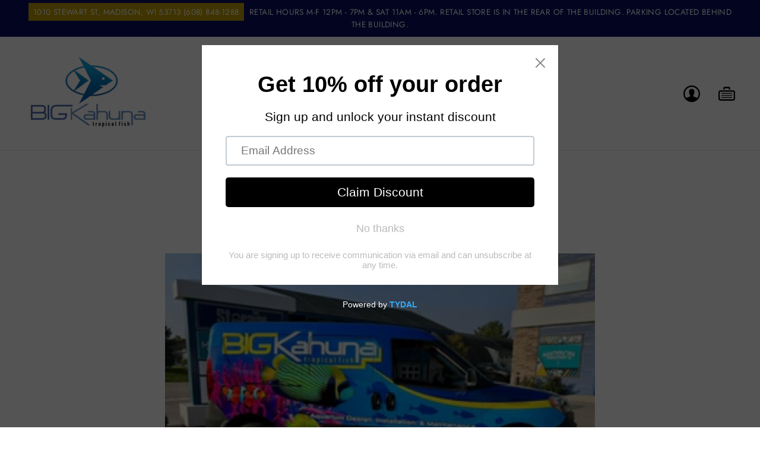

--- FILE ---
content_type: text/html; charset=utf-8
request_url: https://www.bktfish.com/pages/services
body_size: 72601
content:
<!doctype html>
<html class="no-js" lang="en">
  <head>
  

    <meta charset="utf-8">
    <meta http-equiv="X-UA-Compatible" content="IE=edge,chrome=1">
    <meta name="viewport" content="width=device-width,initial-scale=1">
    <meta name="theme-color" content="#be9a02">
    <link rel="canonical" href="https://www.bktfish.com/pages/services">
    <meta name="format-detection" content="telephone=no"><link rel="shortcut icon" href="//www.bktfish.com/cdn/shop/files/fav_32x32.png?v=1650724854" type="image/png" /><title>Our Aquarium Services | Big Kahuna Tropical Fish
</title><meta name="description" content="We offer a wide range of aquarium services, from cleaning &amp; maintaining to installing &amp; designing. So, give us a call to get what your aquarium needs today!"><meta property="og:site_name" content="Big Kahuna Tropical Fish">
  <meta property="og:url" content="https://www.bktfish.com/pages/services">
  <meta property="og:title" content="Our Aquarium Services | Big Kahuna Tropical Fish">
  <meta property="og:type" content="website">
  <meta property="og:description" content="We offer a wide range of aquarium services, from cleaning &amp; maintaining to installing &amp; designing. So, give us a call to get what your aquarium needs today!">
  
  <meta name="twitter:site" content="@">
  <meta name="twitter:card" content="summary_large_image">
  <meta name="twitter:title" content="Our Aquarium Services | Big Kahuna Tropical Fish">
  <meta name="twitter:description" content="We offer a wide range of aquarium services, from cleaning &amp; maintaining to installing &amp; designing. So, give us a call to get what your aquarium needs today!">
<style data-shopify>
  @font-face {
  font-family: Jost;
  font-weight: 400;
  font-style: normal;
  src: url("//www.bktfish.com/cdn/fonts/jost/jost_n4.d47a1b6347ce4a4c9f437608011273009d91f2b7.woff2") format("woff2"),
       url("//www.bktfish.com/cdn/fonts/jost/jost_n4.791c46290e672b3f85c3d1c651ef2efa3819eadd.woff") format("woff");
}

  @font-face {
  font-family: Jost;
  font-weight: 400;
  font-style: normal;
  src: url("//www.bktfish.com/cdn/fonts/jost/jost_n4.d47a1b6347ce4a4c9f437608011273009d91f2b7.woff2") format("woff2"),
       url("//www.bktfish.com/cdn/fonts/jost/jost_n4.791c46290e672b3f85c3d1c651ef2efa3819eadd.woff") format("woff");
}


  @font-face {
  font-family: Jost;
  font-weight: 700;
  font-style: normal;
  src: url("//www.bktfish.com/cdn/fonts/jost/jost_n7.921dc18c13fa0b0c94c5e2517ffe06139c3615a3.woff2") format("woff2"),
       url("//www.bktfish.com/cdn/fonts/jost/jost_n7.cbfc16c98c1e195f46c536e775e4e959c5f2f22b.woff") format("woff");
}

  @font-face {
  font-family: Jost;
  font-weight: 400;
  font-style: italic;
  src: url("//www.bktfish.com/cdn/fonts/jost/jost_i4.b690098389649750ada222b9763d55796c5283a5.woff2") format("woff2"),
       url("//www.bktfish.com/cdn/fonts/jost/jost_i4.fd766415a47e50b9e391ae7ec04e2ae25e7e28b0.woff") format("woff");
}

  @font-face {
  font-family: Jost;
  font-weight: 700;
  font-style: italic;
  src: url("//www.bktfish.com/cdn/fonts/jost/jost_i7.d8201b854e41e19d7ed9b1a31fe4fe71deea6d3f.woff2") format("woff2"),
       url("//www.bktfish.com/cdn/fonts/jost/jost_i7.eae515c34e26b6c853efddc3fc0c552e0de63757.woff") format("woff");
}

</style>
<!-- Designed by Wonify Theme @2020-->

    <link href="//www.bktfish.com/cdn/shop/t/36/assets/wonify.scss.css?v=182958788631436409391766422654" rel="stylesheet" type="text/css" media="all" />
    <link href="//www.bktfish.com/cdn/shop/t/36/assets/owl.carousel.min.css?v=70516089817612781961766422244" rel="stylesheet" type="text/css" media="all" />
    <link href="//www.bktfish.com/cdn/shop/t/36/assets/owl.theme.default.min.css?v=96203393111014399201766422244" rel="stylesheet" type="text/css" media="all" />
    <script src="https://ajax.googleapis.com/ajax/libs/jquery/3.4.1/jquery.min.js"></script><script defer="defer">
  var licencekey = "cd9e3a8f4571c97fafad35012a1ad06f";
var c1 = "big-kahuna-tropical-fish.myshopify.com"; 

var d1 ="18219";
  
</script>
     <script src="//www.bktfish.com/cdn/shop/t/36/assets/app.js?v=21404914923360986021766422244"></script><style data-shopify>.collection-item__title {
    font-size: 20.8px;
    }

    @media screen and (min-width: 769px) {
    .collection-item__title {
    font-size: 26px;
    }
    }</style><script>
      document.documentElement.className = document.documentElement.className.replace('no-js', 'js');

      window.theme = window.theme || {};
      theme.strings = {
        addToCart: "Add to cart",
        soldOut: "Sold Out",
        unavailable: "Unavailable",
        stockLabel: "[count] in stock",
        savePrice: "Save [saved_amount]",
        cartSavings: "You're saving [savings]",
        cartEmpty: "Your cart is currently empty.",
        cartTermsConfirmation: "You must agree with the terms and conditions of sales to check out"
      };
      theme.settings = {
        dynamicVariantsEnable: true,
        dynamicVariantType: "dropdown",
        cartType: "drawer",
        moneyFormat: "\u003cspan class=money\u003e${{amount}} USD\u003c\/span\u003e",
        saveType: "dollar",
        recentlyViewedEnabled: false,
        quickView: true,
        themeVersion: "1.0.0"
      };
    </script>

    <script>window.performance && window.performance.mark && window.performance.mark('shopify.content_for_header.start');</script><meta name="google-site-verification" content="EhnOaQCbM6kGuewoRoaIb_BEUm53osnZbyL8Wtk3ZkA">
<meta name="facebook-domain-verification" content="331e3ie83nlogxqw0d8vk5ckhe5jnc">
<meta id="shopify-digital-wallet" name="shopify-digital-wallet" content="/13736351/digital_wallets/dialog">
<meta name="shopify-checkout-api-token" content="bee49a720bf2e4b95d9b7491edea7dc7">
<meta id="in-context-paypal-metadata" data-shop-id="13736351" data-venmo-supported="false" data-environment="production" data-locale="en_US" data-paypal-v4="true" data-currency="USD">
<script async="async" src="/checkouts/internal/preloads.js?locale=en-US"></script>
<link rel="preconnect" href="https://shop.app" crossorigin="anonymous">
<script async="async" src="https://shop.app/checkouts/internal/preloads.js?locale=en-US&shop_id=13736351" crossorigin="anonymous"></script>
<script id="shopify-features" type="application/json">{"accessToken":"bee49a720bf2e4b95d9b7491edea7dc7","betas":["rich-media-storefront-analytics"],"domain":"www.bktfish.com","predictiveSearch":true,"shopId":13736351,"locale":"en"}</script>
<script>var Shopify = Shopify || {};
Shopify.shop = "big-kahuna-tropical-fish.myshopify.com";
Shopify.locale = "en";
Shopify.currency = {"active":"USD","rate":"1.0"};
Shopify.country = "US";
Shopify.theme = {"name":"Wonify 2.0 updated 1\/6","id":137565044823,"schema_name":"Wonify","schema_version":"1.0.0","theme_store_id":null,"role":"main"};
Shopify.theme.handle = "null";
Shopify.theme.style = {"id":null,"handle":null};
Shopify.cdnHost = "www.bktfish.com/cdn";
Shopify.routes = Shopify.routes || {};
Shopify.routes.root = "/";</script>
<script type="module">!function(o){(o.Shopify=o.Shopify||{}).modules=!0}(window);</script>
<script>!function(o){function n(){var o=[];function n(){o.push(Array.prototype.slice.apply(arguments))}return n.q=o,n}var t=o.Shopify=o.Shopify||{};t.loadFeatures=n(),t.autoloadFeatures=n()}(window);</script>
<script>
  window.ShopifyPay = window.ShopifyPay || {};
  window.ShopifyPay.apiHost = "shop.app\/pay";
  window.ShopifyPay.redirectState = null;
</script>
<script id="shop-js-analytics" type="application/json">{"pageType":"page"}</script>
<script defer="defer" async type="module" src="//www.bktfish.com/cdn/shopifycloud/shop-js/modules/v2/client.init-shop-cart-sync_BdyHc3Nr.en.esm.js"></script>
<script defer="defer" async type="module" src="//www.bktfish.com/cdn/shopifycloud/shop-js/modules/v2/chunk.common_Daul8nwZ.esm.js"></script>
<script type="module">
  await import("//www.bktfish.com/cdn/shopifycloud/shop-js/modules/v2/client.init-shop-cart-sync_BdyHc3Nr.en.esm.js");
await import("//www.bktfish.com/cdn/shopifycloud/shop-js/modules/v2/chunk.common_Daul8nwZ.esm.js");

  window.Shopify.SignInWithShop?.initShopCartSync?.({"fedCMEnabled":true,"windoidEnabled":true});

</script>
<script>
  window.Shopify = window.Shopify || {};
  if (!window.Shopify.featureAssets) window.Shopify.featureAssets = {};
  window.Shopify.featureAssets['shop-js'] = {"shop-cart-sync":["modules/v2/client.shop-cart-sync_QYOiDySF.en.esm.js","modules/v2/chunk.common_Daul8nwZ.esm.js"],"init-fed-cm":["modules/v2/client.init-fed-cm_DchLp9rc.en.esm.js","modules/v2/chunk.common_Daul8nwZ.esm.js"],"shop-button":["modules/v2/client.shop-button_OV7bAJc5.en.esm.js","modules/v2/chunk.common_Daul8nwZ.esm.js"],"init-windoid":["modules/v2/client.init-windoid_DwxFKQ8e.en.esm.js","modules/v2/chunk.common_Daul8nwZ.esm.js"],"shop-cash-offers":["modules/v2/client.shop-cash-offers_DWtL6Bq3.en.esm.js","modules/v2/chunk.common_Daul8nwZ.esm.js","modules/v2/chunk.modal_CQq8HTM6.esm.js"],"shop-toast-manager":["modules/v2/client.shop-toast-manager_CX9r1SjA.en.esm.js","modules/v2/chunk.common_Daul8nwZ.esm.js"],"init-shop-email-lookup-coordinator":["modules/v2/client.init-shop-email-lookup-coordinator_UhKnw74l.en.esm.js","modules/v2/chunk.common_Daul8nwZ.esm.js"],"pay-button":["modules/v2/client.pay-button_DzxNnLDY.en.esm.js","modules/v2/chunk.common_Daul8nwZ.esm.js"],"avatar":["modules/v2/client.avatar_BTnouDA3.en.esm.js"],"init-shop-cart-sync":["modules/v2/client.init-shop-cart-sync_BdyHc3Nr.en.esm.js","modules/v2/chunk.common_Daul8nwZ.esm.js"],"shop-login-button":["modules/v2/client.shop-login-button_D8B466_1.en.esm.js","modules/v2/chunk.common_Daul8nwZ.esm.js","modules/v2/chunk.modal_CQq8HTM6.esm.js"],"init-customer-accounts-sign-up":["modules/v2/client.init-customer-accounts-sign-up_C8fpPm4i.en.esm.js","modules/v2/client.shop-login-button_D8B466_1.en.esm.js","modules/v2/chunk.common_Daul8nwZ.esm.js","modules/v2/chunk.modal_CQq8HTM6.esm.js"],"init-shop-for-new-customer-accounts":["modules/v2/client.init-shop-for-new-customer-accounts_CVTO0Ztu.en.esm.js","modules/v2/client.shop-login-button_D8B466_1.en.esm.js","modules/v2/chunk.common_Daul8nwZ.esm.js","modules/v2/chunk.modal_CQq8HTM6.esm.js"],"init-customer-accounts":["modules/v2/client.init-customer-accounts_dRgKMfrE.en.esm.js","modules/v2/client.shop-login-button_D8B466_1.en.esm.js","modules/v2/chunk.common_Daul8nwZ.esm.js","modules/v2/chunk.modal_CQq8HTM6.esm.js"],"shop-follow-button":["modules/v2/client.shop-follow-button_CkZpjEct.en.esm.js","modules/v2/chunk.common_Daul8nwZ.esm.js","modules/v2/chunk.modal_CQq8HTM6.esm.js"],"lead-capture":["modules/v2/client.lead-capture_BntHBhfp.en.esm.js","modules/v2/chunk.common_Daul8nwZ.esm.js","modules/v2/chunk.modal_CQq8HTM6.esm.js"],"checkout-modal":["modules/v2/client.checkout-modal_CfxcYbTm.en.esm.js","modules/v2/chunk.common_Daul8nwZ.esm.js","modules/v2/chunk.modal_CQq8HTM6.esm.js"],"shop-login":["modules/v2/client.shop-login_Da4GZ2H6.en.esm.js","modules/v2/chunk.common_Daul8nwZ.esm.js","modules/v2/chunk.modal_CQq8HTM6.esm.js"],"payment-terms":["modules/v2/client.payment-terms_MV4M3zvL.en.esm.js","modules/v2/chunk.common_Daul8nwZ.esm.js","modules/v2/chunk.modal_CQq8HTM6.esm.js"]};
</script>
<script>(function() {
  var isLoaded = false;
  function asyncLoad() {
    if (isLoaded) return;
    isLoaded = true;
    var urls = ["https:\/\/cdn.shopify.com\/s\/files\/1\/1373\/6351\/t\/7\/assets\/pop_13736351.js?v=1646079639\u0026shop=big-kahuna-tropical-fish.myshopify.com","https:\/\/cdn.opinew.com\/js\/opinew-active.js?shop=big-kahuna-tropical-fish.myshopify.com"];
    for (var i = 0; i < urls.length; i++) {
      var s = document.createElement('script');
      s.type = 'text/javascript';
      s.async = true;
      s.src = urls[i];
      var x = document.getElementsByTagName('script')[0];
      x.parentNode.insertBefore(s, x);
    }
  };
  if(window.attachEvent) {
    window.attachEvent('onload', asyncLoad);
  } else {
    window.addEventListener('load', asyncLoad, false);
  }
})();</script>
<script id="__st">var __st={"a":13736351,"offset":-21600,"reqid":"0e77acd5-5823-424c-bb64-bd9df4331bf3-1768952721","pageurl":"www.bktfish.com\/pages\/services","s":"pages-208992070","u":"2306a8e50c56","p":"page","rtyp":"page","rid":208992070};</script>
<script>window.ShopifyPaypalV4VisibilityTracking = true;</script>
<script id="captcha-bootstrap">!function(){'use strict';const t='contact',e='account',n='new_comment',o=[[t,t],['blogs',n],['comments',n],[t,'customer']],c=[[e,'customer_login'],[e,'guest_login'],[e,'recover_customer_password'],[e,'create_customer']],r=t=>t.map((([t,e])=>`form[action*='/${t}']:not([data-nocaptcha='true']) input[name='form_type'][value='${e}']`)).join(','),a=t=>()=>t?[...document.querySelectorAll(t)].map((t=>t.form)):[];function s(){const t=[...o],e=r(t);return a(e)}const i='password',u='form_key',d=['recaptcha-v3-token','g-recaptcha-response','h-captcha-response',i],f=()=>{try{return window.sessionStorage}catch{return}},m='__shopify_v',_=t=>t.elements[u];function p(t,e,n=!1){try{const o=window.sessionStorage,c=JSON.parse(o.getItem(e)),{data:r}=function(t){const{data:e,action:n}=t;return t[m]||n?{data:e,action:n}:{data:t,action:n}}(c);for(const[e,n]of Object.entries(r))t.elements[e]&&(t.elements[e].value=n);n&&o.removeItem(e)}catch(o){console.error('form repopulation failed',{error:o})}}const l='form_type',E='cptcha';function T(t){t.dataset[E]=!0}const w=window,h=w.document,L='Shopify',v='ce_forms',y='captcha';let A=!1;((t,e)=>{const n=(g='f06e6c50-85a8-45c8-87d0-21a2b65856fe',I='https://cdn.shopify.com/shopifycloud/storefront-forms-hcaptcha/ce_storefront_forms_captcha_hcaptcha.v1.5.2.iife.js',D={infoText:'Protected by hCaptcha',privacyText:'Privacy',termsText:'Terms'},(t,e,n)=>{const o=w[L][v],c=o.bindForm;if(c)return c(t,g,e,D).then(n);var r;o.q.push([[t,g,e,D],n]),r=I,A||(h.body.append(Object.assign(h.createElement('script'),{id:'captcha-provider',async:!0,src:r})),A=!0)});var g,I,D;w[L]=w[L]||{},w[L][v]=w[L][v]||{},w[L][v].q=[],w[L][y]=w[L][y]||{},w[L][y].protect=function(t,e){n(t,void 0,e),T(t)},Object.freeze(w[L][y]),function(t,e,n,w,h,L){const[v,y,A,g]=function(t,e,n){const i=e?o:[],u=t?c:[],d=[...i,...u],f=r(d),m=r(i),_=r(d.filter((([t,e])=>n.includes(e))));return[a(f),a(m),a(_),s()]}(w,h,L),I=t=>{const e=t.target;return e instanceof HTMLFormElement?e:e&&e.form},D=t=>v().includes(t);t.addEventListener('submit',(t=>{const e=I(t);if(!e)return;const n=D(e)&&!e.dataset.hcaptchaBound&&!e.dataset.recaptchaBound,o=_(e),c=g().includes(e)&&(!o||!o.value);(n||c)&&t.preventDefault(),c&&!n&&(function(t){try{if(!f())return;!function(t){const e=f();if(!e)return;const n=_(t);if(!n)return;const o=n.value;o&&e.removeItem(o)}(t);const e=Array.from(Array(32),(()=>Math.random().toString(36)[2])).join('');!function(t,e){_(t)||t.append(Object.assign(document.createElement('input'),{type:'hidden',name:u})),t.elements[u].value=e}(t,e),function(t,e){const n=f();if(!n)return;const o=[...t.querySelectorAll(`input[type='${i}']`)].map((({name:t})=>t)),c=[...d,...o],r={};for(const[a,s]of new FormData(t).entries())c.includes(a)||(r[a]=s);n.setItem(e,JSON.stringify({[m]:1,action:t.action,data:r}))}(t,e)}catch(e){console.error('failed to persist form',e)}}(e),e.submit())}));const S=(t,e)=>{t&&!t.dataset[E]&&(n(t,e.some((e=>e===t))),T(t))};for(const o of['focusin','change'])t.addEventListener(o,(t=>{const e=I(t);D(e)&&S(e,y())}));const B=e.get('form_key'),M=e.get(l),P=B&&M;t.addEventListener('DOMContentLoaded',(()=>{const t=y();if(P)for(const e of t)e.elements[l].value===M&&p(e,B);[...new Set([...A(),...v().filter((t=>'true'===t.dataset.shopifyCaptcha))])].forEach((e=>S(e,t)))}))}(h,new URLSearchParams(w.location.search),n,t,e,['guest_login'])})(!0,!0)}();</script>
<script integrity="sha256-4kQ18oKyAcykRKYeNunJcIwy7WH5gtpwJnB7kiuLZ1E=" data-source-attribution="shopify.loadfeatures" defer="defer" src="//www.bktfish.com/cdn/shopifycloud/storefront/assets/storefront/load_feature-a0a9edcb.js" crossorigin="anonymous"></script>
<script crossorigin="anonymous" defer="defer" src="//www.bktfish.com/cdn/shopifycloud/storefront/assets/shopify_pay/storefront-65b4c6d7.js?v=20250812"></script>
<script data-source-attribution="shopify.dynamic_checkout.dynamic.init">var Shopify=Shopify||{};Shopify.PaymentButton=Shopify.PaymentButton||{isStorefrontPortableWallets:!0,init:function(){window.Shopify.PaymentButton.init=function(){};var t=document.createElement("script");t.src="https://www.bktfish.com/cdn/shopifycloud/portable-wallets/latest/portable-wallets.en.js",t.type="module",document.head.appendChild(t)}};
</script>
<script data-source-attribution="shopify.dynamic_checkout.buyer_consent">
  function portableWalletsHideBuyerConsent(e){var t=document.getElementById("shopify-buyer-consent"),n=document.getElementById("shopify-subscription-policy-button");t&&n&&(t.classList.add("hidden"),t.setAttribute("aria-hidden","true"),n.removeEventListener("click",e))}function portableWalletsShowBuyerConsent(e){var t=document.getElementById("shopify-buyer-consent"),n=document.getElementById("shopify-subscription-policy-button");t&&n&&(t.classList.remove("hidden"),t.removeAttribute("aria-hidden"),n.addEventListener("click",e))}window.Shopify?.PaymentButton&&(window.Shopify.PaymentButton.hideBuyerConsent=portableWalletsHideBuyerConsent,window.Shopify.PaymentButton.showBuyerConsent=portableWalletsShowBuyerConsent);
</script>
<script data-source-attribution="shopify.dynamic_checkout.cart.bootstrap">document.addEventListener("DOMContentLoaded",(function(){function t(){return document.querySelector("shopify-accelerated-checkout-cart, shopify-accelerated-checkout")}if(t())Shopify.PaymentButton.init();else{new MutationObserver((function(e,n){t()&&(Shopify.PaymentButton.init(),n.disconnect())})).observe(document.body,{childList:!0,subtree:!0})}}));
</script>
<link id="shopify-accelerated-checkout-styles" rel="stylesheet" media="screen" href="https://www.bktfish.com/cdn/shopifycloud/portable-wallets/latest/accelerated-checkout-backwards-compat.css" crossorigin="anonymous">
<style id="shopify-accelerated-checkout-cart">
        #shopify-buyer-consent {
  margin-top: 1em;
  display: inline-block;
  width: 100%;
}

#shopify-buyer-consent.hidden {
  display: none;
}

#shopify-subscription-policy-button {
  background: none;
  border: none;
  padding: 0;
  text-decoration: underline;
  font-size: inherit;
  cursor: pointer;
}

#shopify-subscription-policy-button::before {
  box-shadow: none;
}

      </style>

<script>window.performance && window.performance.mark && window.performance.mark('shopify.content_for_header.end');</script>

    <script src="//www.bktfish.com/cdn/shop/t/36/assets/plugin-scripts.js" defer="defer"></script><script src="https://code.jquery.com/jquery-3.4.1.min.js"   ></script>
    <script src="//www.bktfish.com/cdn/shop/t/36/assets/wonify.js?v=74270517232422133131766422244" defer="defer"></script>
    <script src="//www.bktfish.com/cdn/shop/t/36/assets/owl.carousel.min.js?v=97891440811553454251766422244" defer="defer"></script><link rel="preload" id="opinew-font-awesome" href="https://cdn.opinew.com/styles/opw-icons/style.css" as="style" onload="this.onload=null;this.rel='stylesheet'">
<noscript><link rel="stylesheet" href="https://cdn.opinew.com/styles/opw-icons/style.css"></noscript>
<style id='opinew_product_plugin_css'>
    .opinew-stars-plugin-product .opinew-star-plugin-inside .stars-color, 
    .opinew-stars-plugin-product .stars-color, 
    .stars-color {
        color:#FFC617 !important;
    }
    .opinew-stars-plugin-link {
        cursor: pointer;
    }
    
    .opw-widget-wrapper-default {
        max-width: 1200px;
        margin: 0 auto;
    }
    
            #opinew-stars-plugin-product {
                text-align:left;
            }
            
            .opinew-stars-plugin-product-list {
                text-align:left;
            }
            
        .opinew-list-stars-disable {
            display:none;
        }
        .opinew-product-page-stars-disable {
            display:none;
        }
         .opinew-star-plugin-inside i.opw-noci:empty{display:inherit!important}#opinew_all_reviews_plugin_app:empty,#opinew_badge_plugin_app:empty,#opinew_carousel_plugin_app:empty,#opinew_product_floating_widget:empty,#opinew_product_plugin_app:empty,#opinew_review_request_app:empty,.opinew-all-reviews-plugin-dynamic:empty,.opinew-badge-plugin-dynamic:empty,.opinew-carousel-plugin-dynamic:empty,.opinew-product-plugin-dynamic:empty,.opinew-review-request-dynamic:empty,.opw-dynamic-stars-collection:empty,.opw-dynamic-stars:empty{display:block!important} </style>
<div id='opinew_config_container' style='display:none;' data-opw-lang='{&quot;en&quot;: {&quot;general&quot;: {&quot;internationalReviews&quot;: &quot;International Reviews&quot;, &quot;translateTo&quot;: &quot;Translate review&quot;, &quot;translateAllReviews&quot;: &quot;Translate all reviews&quot;, &quot;reviews&quot;: &quot;Reviews&quot;, &quot;thankYou&quot;: &quot;Thank you&quot;, &quot;exit&quot;: &quot;Exit&quot;, &quot;finish&quot;: &quot;Finish&quot;, &quot;reviewSent&quot;: &quot;Review sent&quot;}, &quot;navbar&quot;: {&quot;buttonQuestion&quot;: &quot;Ask Question&quot;, &quot;buttonReview&quot;: &quot;Write Review&quot;, &quot;search&quot;: &quot;Search...&quot;}, &quot;generalForm&quot;: {&quot;email&quot;: &quot;Email&quot;, &quot;emailPrivacy&quot;: &quot;We use your email to check if we can verify your purchase. This will never be shared or displayed on site.&quot;, &quot;emailPlaceholder&quot;: &quot;ex. joe@example.com&quot;, &quot;postButton&quot;: &quot;Post&quot;}, &quot;reviewForm&quot;: {&quot;name&quot;: &quot;Name&quot;, &quot;namePlaceholder&quot;: &quot;Your name...&quot;, &quot;yourReview&quot;: &quot;Your review&quot;, &quot;yourReviewPlaceholder&quot;: &quot;Your review...&quot;, &quot;addPhotoButton&quot;: &quot;Upload a Photo&quot;, &quot;addVideoButton&quot;: &quot;Add a Video&quot;, &quot;uploadVideo&quot;: &quot;Upload a Video&quot;, &quot;changePhotoButton&quot;: &quot;Change the Photo&quot;, &quot;thankForReview&quot;: &quot;Thanks! Now check your email and click the confirmation link to make your review appear.&quot;, &quot;shopOwnerApprove&quot;: &quot;Thanks! Your review was sent to the shop owner for approval&quot;, &quot;photos&quot;: &quot;Photos&quot;, &quot;video&quot;: &quot;Video&quot;, &quot;useYoutube&quot;: &quot;Or use a YouTube video&quot;, &quot;youtubeLink&quot;: &quot;YouTube link&quot;, &quot;confirm&quot;: &quot;Confirm&quot;, &quot;close&quot;: &quot;Close&quot;, &quot;youtubePlaceholder&quot;: &quot;www.youtube.com/watch&quot;, &quot;success&quot;: &quot;Success&quot;, &quot;videoSuccess&quot;: &quot;Video was uploaded and will be available for viewing shortly at&quot;, &quot;delete&quot;: &quot;Delete&quot;, &quot;deleteReview&quot;: &quot;Delete&quot;, &quot;edit&quot;: &quot;Edit Review&quot;, &quot;uploadMedia&quot;: &quot;Upload a photo or a video&quot;, &quot;useYt&quot;: &quot;Or use a Youtube video link&quot;, &quot;invalidYt&quot;: &quot;Invalid YouTube link&quot;, &quot;starRequired&quot;: &quot;Star rating is required&quot;, &quot;giveRating&quot;: &quot;Give a rating out of 5&quot;, &quot;nameRequired&quot;: &quot;A name is required&quot;, &quot;emailRequired&quot;: &quot;An email is required&quot;, &quot;writeReview&quot;: &quot;Write your review&quot;, &quot;addReview&quot;: &quot;Add a review&quot;, &quot;submit&quot;: &quot;Submit&quot;, &quot;onlyOneVid&quot;: &quot;You can only upload one video.&quot;, &quot;uploaded&quot;: &quot;You have uploaded ${count}/${limit} photos.&quot;, &quot;photoLimit&quot;: &quot;You reached the limit of photos you can upload.&quot;, &quot;itemsLeft&quot;: &quot;Items left to review.&quot;, &quot;thankYou&quot;: &quot;Thank you for leaving a review.&quot;, &quot;leaveReview&quot;: &quot;Leave a Review&quot;, &quot;multiple&quot;: &quot;You have multiple products to review.&quot;, &quot;makeEdits&quot;: &quot;Make edits to reviews you left.&quot;, &quot;skip&quot;: &quot;Skip&quot;}, &quot;questionForm&quot;: {&quot;thankForQuestion&quot;: &quot;Thank you! The Shop has received your question.&quot;, &quot;yourQuestion&quot;: &quot;What is your question?&quot;, &quot;yourQuestionPlaceholder&quot;: &quot;Your question...&quot;, &quot;productVariant&quot;: &quot;Select product variant&quot;, &quot;productVariantPlaceholder&quot;: &quot;Please select one&quot;}, &quot;summaryCard&quot;: {&quot;from&quot;: &quot;from&quot;, &quot;reviews&quot;: &quot;reviews&quot;, &quot;ratings&quot;: &quot;ratings&quot;, &quot;star&quot;: &quot;star&quot;, &quot;allReviews&quot;: &quot;All Reviews&quot;, &quot;customerImages&quot;: &quot;Customer Images&quot;, &quot;customerImagesAndVideos&quot;: &quot;Customer Videos and Images&quot;, &quot;customerVideos&quot;: &quot;Customer Videos&quot;, &quot;filterBy&quot;: &quot;Filter / Sort by&quot;, &quot;showOnly&quot;: &quot;show only _{star} star reviews&quot;, &quot;recent&quot;: &quot;recent&quot;, &quot;photosAndVideos&quot;: &quot;photos &amp; videos&quot;, &quot;verifiedPurchase&quot;: &quot;verified purchase&quot;, &quot;highestRated&quot;: &quot;highest rated&quot;, &quot;lowestRated&quot;: &quot;lowest rated&quot;, &quot;default&quot;: &quot;default&quot;}, &quot;reviewsSection&quot;: {&quot;firstToLeaveReview&quot;: &quot;Be the first one to leave a review!&quot;, &quot;notFoundReviews&quot;: &quot;There are no reviews under with this keyword&quot;, &quot;noResults&quot;: &quot;There are no reviews within the selected filter&quot;, &quot;verifiedPurchase&quot;: &quot;Verified Customer&quot;, &quot;showMore&quot;: &quot;show more&quot;, &quot;fromAmazon&quot;: &quot;From Amazon&quot;, &quot;fromEbay&quot;: &quot;From Ebay&quot;, &quot;report&quot;: &quot;Report&quot;, &quot;reviewer&quot;: &quot;Reviewer&quot;}, &quot;pagination&quot;: {&quot;prev&quot;: &quot;Prev&quot;, &quot;next&quot;: &quot;Next&quot;}, &quot;questionsSection&quot;: {&quot;firstToAskQuestion&quot;: &quot;Be the first to ask a question&quot;, &quot;QNASectionHeading&quot;: &quot;Questions &amp; Answers&quot;, &quot;question&quot;: &quot;Question&quot;, &quot;answer&quot;: &quot;Answer&quot;}, &quot;errorMessages&quot;: {&quot;mustBeValidEmail&quot;: &quot;Must be valid e-mail&quot;, &quot;emailRequired&quot;: &quot;E-mail is required&quot;, &quot;nameRequired&quot;: &quot;Name is required&quot;, &quot;starRatingRequired&quot;: &quot;Star rating is required&quot;, &quot;questionRequired&quot;: &quot;Question is required&quot;, &quot;allDetailsMustBeCorrect&quot;: &quot;Please fill in all the details correctly&quot;, &quot;youtubeInvalid&quot;: &quot;Youtube link is invalid&quot;, &quot;sizeTooLarge&quot;: &quot;The size of the video file must be less than 500MB.&quot;, &quot;videoFailed&quot;: &quot;Video upload failed.&quot;, &quot;reviewExists&quot;: &quot;You&#x27;ve already submitted a review for this product&quot;}, &quot;reviewsBadge&quot;: {&quot;average&quot;: &quot;Average&quot;, &quot;readOur&quot;: &quot;Read our&quot;}, &quot;dates&quot;: {&quot;pastMonth&quot;: &quot;Past month&quot;, &quot;past6Months&quot;: &quot;Past 6 months&quot;, &quot;pastYear&quot;: &quot;Past year&quot;, &quot;moreThanYear&quot;: &quot;More than a year ago&quot;}}, &quot;ar&quot;: {&quot;general&quot;: {&quot;internationalReviews&quot;: &quot;\u0627\u0644\u0645\u0631\u0627\u062c\u0639\u0627\u062a \u0627\u0644\u062f\u0648\u0644\u064a\u0629&quot;, &quot;translateTo&quot;: &quot;\u062a\u0631\u062c\u0645\u0629 \u0645\u0631\u0627\u062c\u0639\u0629&quot;, &quot;translateAllReviews&quot;: &quot;\u062a\u0631\u062c\u0645\u0629 \u062c\u0645\u064a\u0639 \u0627\u0644\u0645\u0631\u0627\u062c\u0639\u0627\u062a&quot;, &quot;reviews&quot;: &quot;\u0627\u0644\u0645\u0631\u0627\u062c\u0639\u0627\u062a&quot;, &quot;thankYou&quot;: &quot;\u0634\u0643\u0631\u064b\u0627 \u0644\u0643&quot;, &quot;exit&quot;: &quot;\u0646\u062c\u0627\u062d&quot;, &quot;finish&quot;: &quot;\u064a\u0646\u0647\u064a&quot;, &quot;reviewSent&quot;: &quot;\u062a\u0645 \u0625\u0631\u0633\u0627\u0644 \u0627\u0644\u0645\u0631\u0627\u062c\u0639\u0629&quot;}, &quot;navbar&quot;: {&quot;buttonQuestion&quot;: &quot;\u0627\u0633\u0623\u0644 \u0633\u0624\u0627\u0644\u0627&quot;, &quot;buttonReview&quot;: &quot;\u0623\u0643\u062a\u0628 \u0645\u0631\u0627\u062c\u0639\u0629&quot;, &quot;search&quot;: &quot;\u064a\u0628\u062d\u062b...&quot;}, &quot;generalForm&quot;: {&quot;email&quot;: &quot;\u0628\u0631\u064a\u062f \u0625\u0644\u0643\u062a\u0631\u0648\u0646\u064a&quot;, &quot;emailPrivacy&quot;: &quot;\u0646\u0633\u062a\u062e\u062f\u0645 \u0628\u0631\u064a\u062f\u0643 \u0627\u0644\u0625\u0644\u0643\u062a\u0631\u0648\u0646\u064a \u0644\u0644\u062a\u062d\u0642\u0642 \u0645\u0645\u0627 \u0625\u0630\u0627 \u0643\u0627\u0646 \u0628\u0625\u0645\u0643\u0627\u0646\u0646\u0627 \u0627\u0644\u062a\u062d\u0642\u0642 \u0645\u0646 \u0639\u0645\u0644\u064a\u0629 \u0627\u0644\u0634\u0631\u0627\u0621. \u0644\u0646 \u064a\u062a\u0645 \u0645\u0634\u0627\u0631\u0643\u0629 \u0647\u0630\u0627 \u0623\u0648 \u0639\u0631\u0636\u0647 \u0641\u064a \u0627\u0644\u0645\u0648\u0642\u0639.&quot;, &quot;emailPlaceholder&quot;: &quot;\u0627\u0644\u0633\u0627\u0628\u0642. joe@example.com&quot;, &quot;postButton&quot;: &quot;\u0628\u0631\u064a\u062f&quot;}, &quot;reviewForm&quot;: {&quot;name&quot;: &quot;\u0627\u0633\u0645 \u0627\u0644\u0639\u0627\u0626\u0644\u0629&quot;, &quot;namePlaceholder&quot;: &quot;\u0627\u0633\u0645\u0643...&quot;, &quot;yourReview&quot;: &quot;\u0645\u0631\u0627\u062c\u0639\u062a\u0643&quot;, &quot;yourReviewPlaceholder&quot;: &quot;\u0645\u0631\u0627\u062c\u0639\u062a\u0643...&quot;, &quot;addPhotoButton&quot;: &quot;\u0625\u0636\u0627\u0641\u0629 \u0635\u0648\u0631\u0629&quot;, &quot;addVideoButton&quot;: &quot;\u0623\u0636\u0641 \u0645\u0642\u0637\u0639 \u0641\u064a\u062f\u064a\u0648&quot;, &quot;uploadVideo&quot;: &quot;\u0631\u0641\u0639 \u0641\u064a\u062f\u064a\u0648&quot;, &quot;changePhotoButton&quot;: &quot;\u0642\u0645 \u0628\u062a\u063a\u064a\u064a\u0631 \u0627\u0644\u0635\u0648\u0631\u0629&quot;, &quot;thankForReview&quot;: &quot;\u0634\u0643\u0631\u064b\u0627! \u062a\u062d\u0642\u0642 \u0627\u0644\u0622\u0646 \u0645\u0646 \u0628\u0631\u064a\u062f\u0643 \u0627\u0644\u0625\u0644\u0643\u062a\u0631\u0648\u0646\u064a \u0648\u0627\u0646\u0642\u0631 \u0639\u0644\u0649 \u0631\u0627\u0628\u0637 \u0627\u0644\u062a\u0623\u0643\u064a\u062f \u0644\u0625\u0638\u0647\u0627\u0631 \u062a\u0639\u0644\u064a\u0642\u0643.&quot;, &quot;shopOwnerApprove&quot;: &quot;\u0634\u0643\u0631\u064b\u0627! \u062a\u0645 \u0625\u0631\u0633\u0627\u0644 \u0631\u0623\u064a\u0643 \u0625\u0644\u0649 \u0635\u0627\u062d\u0628 \u0627\u0644\u0645\u062d\u0644 \u0644\u0644\u0645\u0648\u0627\u0641\u0642\u0629 \u0639\u0644\u064a\u0647&quot;, &quot;photos&quot;: &quot;\u0627\u0644\u0635\u0648\u0631&quot;, &quot;video&quot;: &quot;\u0641\u064a\u062f\u064a\u0648&quot;, &quot;useYoutube&quot;: &quot;\u0623\u0648 \u0627\u0633\u062a\u062e\u062f\u0645 \u0641\u064a\u062f\u064a\u0648 \u064a\u0648\u062a\u064a\u0648\u0628&quot;, &quot;youtubeLink&quot;: &quot;\u0631\u0627\u0628\u0637 \u064a\u0648\u062a\u064a\u0648\u0628&quot;, &quot;confirm&quot;: &quot;\u064a\u062a\u0623\u0643\u062f&quot;, &quot;close&quot;: &quot;\u064a\u063a\u0644\u0642&quot;, &quot;youtubePlaceholder&quot;: &quot;www.youtube.com/watch&quot;, &quot;success&quot;: &quot;\u0646\u062c\u0627\u062d&quot;, &quot;videoSuccess&quot;: &quot;\u062a\u0645 \u062a\u062d\u0645\u064a\u0644 \u0627\u0644\u0641\u064a\u062f\u064a\u0648 \u0648\u0633\u064a\u0643\u0648\u0646 \u0645\u062a\u0627\u062d\u064b\u0627 \u0644\u0644\u0639\u0631\u0636 \u0642\u0631\u064a\u0628\u064b\u0627 \u0639\u0644\u0649&quot;, &quot;delete&quot;: &quot;\u064a\u0645\u0633\u062d&quot;, &quot;deleteReview&quot;: &quot;\u064a\u0645\u0633\u062d&quot;, &quot;edit&quot;: &quot;\u062a\u062d\u0631\u064a\u0631 \u0627\u0644\u0645\u0631\u0627\u062c\u0639\u0629&quot;}, &quot;questionForm&quot;: {&quot;thankForQuestion&quot;: &quot;\u0634\u0643\u0631\u064b\u0627 \u0644\u0643! \u0644\u0642\u062f \u062a\u0644\u0642\u0649 \u0627\u0644\u0645\u062a\u062c\u0631 \u0633\u0624\u0627\u0644\u0643.&quot;, &quot;yourQuestion&quot;: &quot;\u0645\u0627 \u0647\u0648 \u0633\u0624\u0627\u0644\u0643\u061f&quot;, &quot;yourQuestionPlaceholder&quot;: &quot;\u0633\u0624\u0627\u0644\u0643...&quot;, &quot;productVariant&quot;: &quot;\u062d\u062f\u062f \u0646\u0648\u0639 \u0627\u0644\u0645\u0646\u062a\u062c&quot;, &quot;productVariantPlaceholder&quot;: &quot;\u0631\u062c\u0627\u0621\u0627 \u0627\u062e\u062a\u0631 \u0648\u0627\u062d\u062f\u0629&quot;}, &quot;summaryCard&quot;: {&quot;from&quot;: &quot;\u0645\u0646&quot;, &quot;reviews&quot;: &quot;\u0627\u0644\u0645\u0631\u0627\u062c\u0639\u0627\u062a&quot;, &quot;ratings&quot;: &quot;\u0627\u0644\u062a\u0642\u064a\u064a\u0645\u0627\u062a&quot;, &quot;star&quot;: &quot;\u0646\u062c\u0645\u0629&quot;, &quot;allReviews&quot;: &quot;\u062c\u0645\u064a\u0639 \u0627\u0644\u0645\u0631\u0627\u062c\u0639\u0627\u062a&quot;, &quot;customerImages&quot;: &quot;\u0635\u0648\u0631 \u0627\u0644\u0639\u0645\u064a\u0644&quot;, &quot;customerImagesAndVideos&quot;: &quot;\u0645\u0642\u0627\u0637\u0639 \u0641\u064a\u062f\u064a\u0648 \u0648\u0635\u0648\u0631 \u0627\u0644\u0639\u0645\u0644\u0627\u0621&quot;, &quot;customerVideos&quot;: &quot;\u0645\u0642\u0627\u0637\u0639 \u0641\u064a\u062f\u064a\u0648 \u0627\u0644\u0639\u0645\u0644\u0627\u0621&quot;, &quot;filterBy&quot;: &quot;\u0641\u0644\u062a\u0631 / \u0645\u062f\u064a\u0646\u0629 \u0633\u0648\u062f\u0627\u0621&quot;, &quot;showOnly&quot;: &quot;\u0625\u0638\u0647\u0627\u0631 \u0627\u0644\u0645\u0631\u0627\u062c\u0639\u0627\u062a {star} \u0646\u062c\u0645\u0629 \u0641\u0642\u0637&quot;, &quot;recent&quot;: &quot;\u0645\u0624\u062e\u0631\u064b\u0627&quot;, &quot;photosAndVideos&quot;: &quot;\u0627\u0644\u0635\u0648\u0631 \u0648\u0645\u0642\u0627\u0637\u0639 \u0627\u0644\u0641\u064a\u062f\u064a\u0648&quot;, &quot;verifiedPurchase&quot;: &quot;\u0634\u0631\u0627\u0621 \u062a\u0645 \u0627\u0644\u062a\u062d\u0642\u0642 \u0645\u0646\u0647&quot;, &quot;highestRated&quot;: &quot;\u0623\u0639\u0644\u0649 \u062a\u0635\u0646\u064a\u0641&quot;, &quot;lowestRated&quot;: &quot;\u0623\u062f\u0646\u0649 \u062a\u0635\u0646\u064a\u0641&quot;, &quot;default&quot;: &quot;\u062a\u0642\u0635\u064a\u0631&quot;}, &quot;reviewsSection&quot;: {&quot;firstToLeaveReview&quot;: &quot;\u0643\u0646 \u0623\u0648\u0644 \u0645\u0646 \u062a\u0631\u0643 \u0627\u0644\u062a\u0639\u0644\u064a\u0642!&quot;, &quot;notFoundReviews&quot;: &quot;\u0644\u0627 \u062a\u0648\u062c\u062f \u0645\u0631\u0627\u062c\u0639\u0627\u062a \u062a\u062d\u062a \u0647\u0630\u0647 \u0627\u0644\u0643\u0644\u0645\u0629 \u0627\u0644\u0631\u0626\u064a\u0633\u064a\u0629&quot;, &quot;noResults&quot;: &quot;\u0644\u0627 \u062a\u0648\u062c\u062f \u0645\u0631\u0627\u062c\u0639\u0627\u062a \u062f\u0627\u062e\u0644 \u0627\u0644\u0641\u0644\u062a\u0631 \u0627\u0644\u0645\u062d\u062f\u062f&quot;, &quot;verifiedPurchase&quot;: &quot;\u0634\u0631\u0627\u0621 \u062a\u0645 \u0627\u0644\u062a\u062d\u0642\u0642 \u0645\u0646\u0647&quot;, &quot;showMore&quot;: &quot;\u0623\u0638\u0647\u0631 \u0627\u0644\u0645\u0632\u064a\u062f&quot;, &quot;fromAmazon&quot;: &quot;\u0645\u0646 \u0623\u0645\u0627\u0632\u0648\u0646&quot;, &quot;fromEbay&quot;: &quot;\u0645\u0646 \u0645\u0648\u0642\u0639 \u0626\u064a \u0628\u0627\u064a&quot;, &quot;report&quot;: &quot;\u062a\u0642\u0631\u064a\u0631&quot;, &quot;reviewer&quot;: &quot;\u0627\u0644\u0645\u0631\u0627\u062c\u0639&quot;}, &quot;pagination&quot;: {&quot;prev&quot;: &quot;\u0627\u0644\u0633\u0627\u0628\u0642&quot;, &quot;next&quot;: &quot;\u0627\u0644\u062a\u0627\u0644\u064a&quot;}, &quot;questionsSection&quot;: {&quot;firstToAskQuestion&quot;: &quot;\u0643\u0646 \u0623\u0648\u0644 \u0645\u0646 \u0637\u0631\u062d \u0633\u0624\u0627\u0644&quot;, &quot;QNASectionHeading&quot;: &quot;\u0623\u0633\u0626\u0644\u0629 \u0648 \u0623\u062c\u0648\u0628\u0629&quot;, &quot;question&quot;: &quot;\u0633\u0624\u0627\u0644&quot;, &quot;answer&quot;: &quot;\u0625\u062c\u0627\u0628\u0629&quot;}, &quot;errorMessages&quot;: {&quot;mustBeValidEmail&quot;: &quot;\u064a\u062c\u0628 \u0623\u0646 \u064a\u0643\u0648\u0646 \u0628\u0631\u064a\u062f\u064b\u0627 \u0625\u0644\u0643\u062a\u0631\u0648\u0646\u064a\u064b\u0627 \u0635\u0627\u0644\u062d\u064b\u0627&quot;, &quot;emailRequired&quot;: &quot;\u0627\u0644\u0628\u0631\u064a\u062f \u0627\u0644\u0627\u0644\u0643\u062a\u0631\u0648\u0646\u064a \u0645\u0637\u0644\u0648\u0628&quot;, &quot;nameRequired&quot;: &quot;\u0645\u0637\u0644\u0648\u0628 \u0627\u0633\u0645&quot;, &quot;starRatingRequired&quot;: &quot;\u0645\u0637\u0644\u0648\u0628 \u062a\u0635\u0646\u064a\u0641 \u0627\u0644\u0646\u062c\u0648\u0645&quot;, &quot;questionRequired&quot;: &quot;\u0645\u0637\u0644\u0648\u0628 \u0633\u0624\u0627\u0644&quot;, &quot;allDetailsMustBeCorrect&quot;: &quot;\u064a\u0631\u062c\u0649 \u0645\u0644\u0621 \u062c\u0645\u064a\u0639 \u0627\u0644\u062a\u0641\u0627\u0635\u064a\u0644 \u0628\u0634\u0643\u0644 \u0635\u062d\u064a\u062d&quot;, &quot;youtubeInvalid&quot;: &quot;\u0631\u0627\u0628\u0637 \u064a\u0648\u062a\u064a\u0648\u0628 \u063a\u064a\u0631 \u0635\u0627\u0644\u062d&quot;, &quot;sizeTooLarge&quot;: &quot;\u064a\u062c\u0628 \u0623\u0646 \u064a\u0643\u0648\u0646 \u062d\u062c\u0645 \u0645\u0644\u0641 \u0627\u0644\u0641\u064a\u062f\u064a\u0648 \u0623\u0642\u0644 \u0645\u0646 500 \u0645\u064a\u063a\u0627 \u0628\u0627\u064a\u062a.&quot;, &quot;videoFailed&quot;: &quot;\u0641\u0634\u0644 \u062a\u062d\u0645\u064a\u0644 \u0627\u0644\u0641\u064a\u062f\u064a\u0648.&quot;, &quot;reviewExists&quot;: &quot;\u0644\u0642\u062f \u0642\u062f\u0645\u062a \u0628\u0627\u0644\u0641\u0639\u0644 \u0645\u0631\u0627\u062c\u0639\u0629 \u0644\u0647\u0630\u0627 \u0627\u0644\u0645\u0646\u062a\u062c&quot;}, &quot;reviewsBadge&quot;: {&quot;average&quot;: &quot;\u0645\u062a\u0648\u0633\u0637&quot;, &quot;readOur&quot;: &quot;\u0627\u0642\u0631\u0623&quot;}, &quot;dates&quot;: {&quot;pastMonth&quot;: &quot;\u0627\u0644\u0634\u0647\u0631 \u0627\u0644\u0645\u0627\u0636\u064a&quot;, &quot;past6Months&quot;: &quot;6 \u0623\u0634\u0647\u0631 \u0627\u0644\u0645\u0627\u0636\u064a\u0629&quot;, &quot;pastYear&quot;: &quot;\u0627\u0644\u0633\u0646\u0629 \u0627\u0644\u0641\u0627\u0626\u062a\u0629&quot;, &quot;moreThanYear&quot;: &quot;\u0645\u0646\u0630 \u0623\u0643\u062b\u0631 \u0645\u0646 \u0639\u0627\u0645&quot;}}, &quot;bg&quot;: {&quot;general&quot;: {&quot;internationalReviews&quot;: &quot;\u041c\u0435\u0436\u0434\u0443\u043d\u0430\u0440\u043e\u0434\u043d\u0438 \u043f\u0440\u0435\u0433\u043b\u0435\u0434\u0438&quot;, &quot;translateTo&quot;: &quot;\u041f\u0440\u0435\u0432\u043e\u0434 \u043d\u0430 \u043f\u0440\u0435\u0433\u043b\u0435\u0434&quot;, &quot;translateAllReviews&quot;: &quot;\u041f\u0440\u0435\u0432\u0435\u0434\u0435\u0442\u0435 \u0432\u0441\u0438\u0447\u043a\u0438 \u043e\u0442\u0437\u0438\u0432\u0438&quot;, &quot;reviews&quot;: &quot;\u041e\u0442\u0437\u0438\u0432\u0438&quot;, &quot;thankYou&quot;: &quot;\u0411\u043b\u0430\u0433\u043e\u0434\u0430\u0440\u044f \u0442\u0438&quot;, &quot;exit&quot;: &quot;\u0423\u0441\u043f\u0435\u0445&quot;, &quot;finish&quot;: &quot;\u0437\u0430\u0432\u044a\u0440\u0448\u0435\u043a&quot;, &quot;reviewSent&quot;: &quot;\u041e\u0442\u0437\u0438\u0432\u044a\u0442 \u0435 \u0438\u0437\u043f\u0440\u0430\u0442\u0435\u043d&quot;}, &quot;navbar&quot;: {&quot;buttonQuestion&quot;: &quot;\u0417\u0430\u0434\u0430\u0439 \u0432\u044a\u043f\u0440\u043e\u0441&quot;, &quot;buttonReview&quot;: &quot;\u041d\u0430\u043f\u0438\u0448\u0438 \u043e\u0442\u0437\u0438\u0432&quot;, &quot;search&quot;: &quot;\u0422\u044a\u0440\u0441\u0435\u043d\u0435...&quot;}, &quot;generalForm&quot;: {&quot;email&quot;: &quot;\u0435\u043b\u0435\u043a\u0442\u0440\u043e\u043d\u043d\u0430 \u043f\u043e\u0449\u0430&quot;, &quot;emailPrivacy&quot;: &quot;\u0418\u0437\u043f\u043e\u043b\u0437\u0432\u0430\u043c\u0435 \u0432\u0430\u0448\u0438\u044f \u0438\u043c\u0435\u0439\u043b, \u0437\u0430 \u0434\u0430 \u043f\u0440\u043e\u0432\u0435\u0440\u0438\u043c \u0434\u0430\u043b\u0438 \u043c\u043e\u0436\u0435\u043c \u0434\u0430 \u043f\u043e\u0442\u0432\u044a\u0440\u0434\u0438\u043c \u043f\u043e\u043a\u0443\u043f\u043a\u0430\u0442\u0430 \u0432\u0438. \u0422\u043e\u0432\u0430 \u043d\u0438\u043a\u043e\u0433\u0430 \u043d\u044f\u043c\u0430 \u0434\u0430 \u0431\u044a\u0434\u0435 \u0441\u043f\u043e\u0434\u0435\u043b\u044f\u043d\u043e \u0438\u043b\u0438 \u043f\u043e\u043a\u0430\u0437\u0432\u0430\u043d\u043e \u043d\u0430 \u0441\u0430\u0439\u0442\u0430.&quot;, &quot;emailPlaceholder&quot;: &quot;\u043f\u0440. joe@example.com&quot;, &quot;postButton&quot;: &quot;\u043f\u043e\u0441\u0442&quot;}, &quot;reviewForm&quot;: {&quot;name&quot;: &quot;\u0424\u0430\u043c\u0438\u043b\u0438\u044f&quot;, &quot;namePlaceholder&quot;: &quot;\u0422\u0432\u043e\u0435\u0442\u043e \u0438\u043c\u0435...&quot;, &quot;yourReview&quot;: &quot;\u0422\u0432\u043e\u044f\u0442 \u041f\u0440\u0435\u0433\u043b\u0435\u0434&quot;, &quot;yourReviewPlaceholder&quot;: &quot;\u0422\u0432\u043e\u044f\u0442 \u041f\u0440\u0435\u0433\u043b\u0435\u0434...&quot;, &quot;addPhotoButton&quot;: &quot;\u0414\u043e\u0431\u0430\u0432\u044f\u043d\u0435 \u043d\u0430 \u0441\u043d\u0438\u043c\u043a\u0430&quot;, &quot;addVideoButton&quot;: &quot;\u0414\u043e\u0431\u0430\u0432\u044f\u043d\u0435 \u043d\u0430 \u0432\u0438\u0434\u0435\u043e\u043a\u043b\u0438\u043f&quot;, &quot;uploadVideo&quot;: &quot;\u043a\u0430\u0447\u0438 \u0432\u0438\u0434\u0435\u043e&quot;, &quot;changePhotoButton&quot;: &quot;\u041f\u0440\u043e\u043c\u0435\u043d\u0435\u0442\u0435 \u0441\u043d\u0438\u043c\u043a\u0430\u0442\u0430&quot;, &quot;thankForReview&quot;: &quot;\u0411\u043b\u0430\u0433\u043e\u0434\u0430\u0440\u044f! \u0421\u0435\u0433\u0430 \u043f\u0440\u043e\u0432\u0435\u0440\u0435\u0442\u0435 \u0438\u043c\u0435\u0439\u043b\u0430 \u0441\u0438 \u0438 \u0449\u0440\u0430\u043a\u043d\u0435\u0442\u0435 \u0432\u044a\u0440\u0445\u0443 \u0432\u0440\u044a\u0437\u043a\u0430\u0442\u0430 \u0437\u0430 \u043f\u043e\u0442\u0432\u044a\u0440\u0436\u0434\u0435\u043d\u0438\u0435, \u0437\u0430 \u0434\u0430 \u0441\u0435 \u043f\u043e\u044f\u0432\u0438 \u043f\u0440\u0435\u0433\u043b\u0435\u0434\u044a\u0442 \u0432\u0438.&quot;, &quot;shopOwnerApprove&quot;: &quot;\u0411\u043b\u0430\u0433\u043e\u0434\u0430\u0440\u044f! \u0412\u0430\u0448\u0438\u044f\u0442 \u043f\u0440\u0435\u0433\u043b\u0435\u0434 \u0431\u0435\u0448\u0435 \u0438\u0437\u043f\u0440\u0430\u0442\u0435\u043d \u043d\u0430 \u0441\u043e\u0431\u0441\u0442\u0432\u0435\u043d\u0438\u043a\u0430 \u043d\u0430 \u043c\u0430\u0433\u0430\u0437\u0438\u043d\u0430 \u0437\u0430 \u043e\u0434\u043e\u0431\u0440\u0435\u043d\u0438\u0435&quot;, &quot;photos&quot;: &quot;\u0421\u043d\u0438\u043c\u043a\u0438&quot;, &quot;video&quot;: &quot;\u0412\u0438\u0434\u0435\u043e&quot;, &quot;useYoutube&quot;: &quot;\u0418\u043b\u0438 \u0438\u0437\u043f\u043e\u043b\u0437\u0432\u0430\u0439\u0442\u0435 \u0432\u0438\u0434\u0435\u043e\u043a\u043b\u0438\u043f \u0432 YouTube&quot;, &quot;youtubeLink&quot;: &quot;YouTube \u0432\u0440\u044a\u0437\u043a\u0430&quot;, &quot;confirm&quot;: &quot;\u041f\u043e\u0442\u0432\u044a\u0440\u0434\u0435\u0442\u0435&quot;, &quot;close&quot;: &quot;\u0431\u043b\u0438\u0437\u043e&quot;, &quot;youtubePlaceholder&quot;: &quot;www.youtube.com/watch&quot;, &quot;success&quot;: &quot;\u0423\u0441\u043f\u0435\u0445&quot;, &quot;videoSuccess&quot;: &quot;\u0412\u0438\u0434\u0435\u043e\u0442\u043e \u0431\u0435\u0448\u0435 \u043a\u0430\u0447\u0435\u043d\u043e \u0438 \u0441\u043a\u043e\u0440\u043e \u0449\u0435 \u0431\u044a\u0434\u0435 \u0434\u043e\u0441\u0442\u044a\u043f\u043d\u043e \u0437\u0430 \u0433\u043b\u0435\u0434\u0430\u043d\u0435 \u043d\u0430&quot;, &quot;delete&quot;: &quot;\u0418\u0437\u0442\u0440\u0438\u0439&quot;, &quot;deleteReview&quot;: &quot;\u0418\u0437\u0442\u0440\u0438\u0439&quot;, &quot;edit&quot;: &quot;\u0420\u0435\u0434\u0430\u043a\u0442\u0438\u0440\u0430\u043d\u0435 \u043d\u0430 \u043f\u0440\u0435\u0433\u043b\u0435\u0434&quot;}, &quot;questionForm&quot;: {&quot;thankForQuestion&quot;: &quot;\u0411\u043b\u0430\u0433\u043e\u0434\u0430\u0440\u044f \u0442\u0438! \u041c\u0430\u0433\u0430\u0437\u0438\u043d\u044a\u0442 \u043f\u043e\u043b\u0443\u0447\u0438 \u0432\u0430\u0448\u0438\u044f \u0432\u044a\u043f\u0440\u043e\u0441.&quot;, &quot;yourQuestion&quot;: &quot;\u041a\u0430\u043a\u044a\u0432 \u0435 \u0432\u0430\u0448\u0438\u044f\u0442 \u0432\u044a\u043f\u0440\u043e\u0441?&quot;, &quot;yourQuestionPlaceholder&quot;: &quot;\u0422\u0432\u043e\u044f\u0442 \u0432\u044a\u043f\u0440\u043e\u0441...&quot;, &quot;productVariant&quot;: &quot;\u0418\u0437\u0431\u0435\u0440\u0435\u0442\u0435 \u0432\u0430\u0440\u0438\u0430\u043d\u0442 \u043d\u0430 \u043f\u0440\u043e\u0434\u0443\u043a\u0442\u0430&quot;, &quot;productVariantPlaceholder&quot;: &quot;\u041c\u043e\u043b\u044f, \u0438\u0437\u0431\u0435\u0440\u0435\u0442\u0435 \u0435\u0434\u0438\u043d&quot;}, &quot;summaryCard&quot;: {&quot;from&quot;: &quot;\u043e\u0442&quot;, &quot;reviews&quot;: &quot;\u043f\u0440\u0435\u0433\u043b\u0435\u0434\u0438&quot;, &quot;ratings&quot;: &quot;\u043e\u0446\u0435\u043d\u043a\u0438&quot;, &quot;star&quot;: &quot;\u0437\u0432\u0435\u0437\u0434\u0430&quot;, &quot;allReviews&quot;: &quot;\u0412\u0441\u0438\u0447\u043a\u0438 \u043e\u0442\u0437\u0438\u0432\u0438&quot;, &quot;customerImages&quot;: &quot;\u0418\u0437\u043e\u0431\u0440\u0430\u0436\u0435\u043d\u0438\u044f \u043d\u0430 \u043a\u043b\u0438\u0435\u043d\u0442\u0438&quot;, &quot;customerImagesAndVideos&quot;: &quot;\u0412\u0438\u0434\u0435\u043e\u043a\u043b\u0438\u043f\u043e\u0432\u0435 \u0438 \u0438\u0437\u043e\u0431\u0440\u0430\u0436\u0435\u043d\u0438\u044f \u043d\u0430 \u043a\u043b\u0438\u0435\u043d\u0442\u0438&quot;, &quot;customerVideos&quot;: &quot;\u041a\u043b\u0438\u0435\u043d\u0442\u0441\u043a\u0438 \u0432\u0438\u0434\u0435\u043e\u043a\u043b\u0438\u043f\u043e\u0432\u0435&quot;, &quot;filterBy&quot;: &quot;\u0424\u0438\u043b\u0442\u0440\u0438\u0440\u0430\u043d\u0435 / \u0441\u043e\u0440\u0442\u0438\u0440\u0430\u043d\u0435 \u043f\u043e&quot;, &quot;showOnly&quot;: &quot;\u043f\u043e\u043a\u0430\u0436\u0438 \u0441\u0430\u043c\u043e _{star} \u0437\u0432\u0435\u0437\u0434\u043d\u0438 \u043e\u0442\u0437\u0438\u0432\u0438&quot;, &quot;recent&quot;: &quot;\u0441\u043a\u043e\u0440\u043e\u0448\u043d\u0438&quot;, &quot;photosAndVideos&quot;: &quot;\u0441\u043d\u0438\u043c\u043a\u0438 \u0438 \u0432\u0438\u0434\u0435\u043e\u043a\u043b\u0438\u043f\u043e\u0432\u0435&quot;, &quot;verifiedPurchase&quot;: &quot;\u043f\u0440\u043e\u0432\u0435\u0440\u0435\u043d\u0430 \u043f\u043e\u043a\u0443\u043f\u043a\u0430&quot;, &quot;highestRated&quot;: &quot;\u043d\u0430\u0439-\u0432\u0438\u0441\u043e\u043a \u0440\u0435\u0439\u0442\u0438\u043d\u0433&quot;, &quot;lowestRated&quot;: &quot;\u043d\u0430\u0439-\u043d\u0438\u0441\u043a\u043e \u043e\u0446\u0435\u043d\u0435\u043d&quot;, &quot;default&quot;: &quot;\u043f\u043e \u043f\u043e\u0434\u0440\u0430\u0437\u0431\u0438\u0440\u0430\u043d\u0435&quot;}, &quot;reviewsSection&quot;: {&quot;firstToLeaveReview&quot;: &quot;\u0411\u044a\u0434\u0435\u0442\u0435 \u043f\u044a\u0440\u0432\u0438\u044f\u0442, \u043e\u0441\u0442\u0430\u0432\u0438\u043b \u043e\u0442\u0437\u0438\u0432!&quot;, &quot;notFoundReviews&quot;: &quot;\u041d\u044f\u043c\u0430 \u0440\u0435\u0446\u0435\u043d\u0437\u0438\u0438 \u043f\u043e\u0434 \u0442\u0430\u0437\u0438 \u043a\u043b\u044e\u0447\u043e\u0432\u0430 \u0434\u0443\u043c\u0430&quot;, &quot;noResults&quot;: &quot;\u041d\u044f\u043c\u0430 \u043e\u0442\u0437\u0438\u0432\u0438 \u0432 \u0438\u0437\u0431\u0440\u0430\u043d\u0438\u044f \u0444\u0438\u043b\u0442\u044a\u0440&quot;, &quot;verifiedPurchase&quot;: &quot;\u041f\u043e\u0442\u0432\u044a\u0440\u0434\u0435\u043d\u0430 \u043f\u043e\u043a\u0443\u043f\u043a\u0430&quot;, &quot;showMore&quot;: &quot;\u041f\u043e\u043a\u0430\u0436\u0438 \u043f\u043e\u0432\u0435\u0447\u0435&quot;, &quot;fromAmazon&quot;: &quot;\u041e\u0442 Amazon&quot;, &quot;fromEbay&quot;: &quot;\u041e\u0442 Ebay&quot;, &quot;report&quot;: &quot;\u043e\u0442\u0447\u0435\u0442&quot;, &quot;reviewer&quot;: &quot;\u0420\u0435\u0446\u0435\u043d\u0437\u0435\u043d\u0442&quot;}, &quot;pagination&quot;: {&quot;prev&quot;: &quot;\u043f\u0440\u0435\u0434\u0438\u0448\u043d\u0430&quot;, &quot;next&quot;: &quot;\u0421\u043b\u0435\u0434\u0432\u0430\u0449\u0438\u044f&quot;}, &quot;questionsSection&quot;: {&quot;firstToAskQuestion&quot;: &quot;\u0411\u044a\u0434\u0435\u0442\u0435 \u043f\u044a\u0440\u0432\u0438\u044f\u0442, \u043a\u043e\u0439\u0442\u043e \u0437\u0430\u0434\u0430\u0434\u0435 \u0432\u044a\u043f\u0440\u043e\u0441&quot;, &quot;QNASectionHeading&quot;: &quot;\u0412\u044a\u043f\u0440\u043e\u0441\u0438 \u0438 \u043e\u0442\u0433\u043e\u0432\u043e\u0440\u0438&quot;, &quot;question&quot;: &quot;\u0412\u044a\u043f\u0440\u043e\u0441&quot;, &quot;answer&quot;: &quot;\u041e\u0442\u0433\u043e\u0432\u043e\u0440&quot;}, &quot;errorMessages&quot;: {&quot;mustBeValidEmail&quot;: &quot;\u0422\u0440\u044f\u0431\u0432\u0430 \u0434\u0430 \u0435 \u0432\u0430\u043b\u0438\u0434\u0435\u043d \u0438\u043c\u0435\u0439\u043b&quot;, &quot;emailRequired&quot;: &quot;\u0418\u0437\u0438\u0441\u043a\u0432\u0430 \u0441\u0435 \u0438\u043c\u0435\u0439\u043b&quot;, &quot;nameRequired&quot;: &quot;\u0418\u043c\u0435\u0442\u043e \u0435 \u0437\u0430\u0434\u044a\u043b\u0436\u0438\u0442\u0435\u043b\u043d\u043e&quot;, &quot;starRatingRequired&quot;: &quot;\u0418\u0437\u0438\u0441\u043a\u0432\u0430 \u0441\u0435 \u043e\u0446\u0435\u043d\u043a\u0430 \u0441\u044a\u0441 \u0437\u0432\u0435\u0437\u0434\u0438&quot;, &quot;questionRequired&quot;: &quot;\u0412\u044a\u043f\u0440\u043e\u0441\u044a\u0442 \u0435 \u0437\u0430\u0434\u044a\u043b\u0436\u0438\u0442\u0435\u043b\u0435\u043d&quot;, &quot;allDetailsMustBeCorrect&quot;: &quot;\u041c\u043e\u043b\u044f, \u043f\u043e\u043f\u044a\u043b\u043d\u0435\u0442\u0435 \u043f\u0440\u0430\u0432\u0438\u043b\u043d\u043e \u0432\u0441\u0438\u0447\u043a\u0438 \u0434\u0430\u043d\u043d\u0438&quot;, &quot;youtubeInvalid&quot;: &quot;Youtube \u0432\u0440\u044a\u0437\u043a\u0430\u0442\u0430 \u0435 \u043d\u0435\u0432\u0430\u043b\u0438\u0434\u043d\u0430&quot;, &quot;sizeTooLarge&quot;: &quot;\u0420\u0430\u0437\u043c\u0435\u0440\u044a\u0442 \u043d\u0430 \u0432\u0438\u0434\u0435\u043e \u0444\u0430\u0439\u043b\u0430 \u0442\u0440\u044f\u0431\u0432\u0430 \u0434\u0430 \u0435 \u043f\u043e-\u043c\u0430\u043b\u044a\u043a \u043e\u0442 500 MB.&quot;, &quot;videoFailed&quot;: &quot;\u041d\u0435\u0443\u0441\u043f\u0435\u0448\u043d\u043e \u043a\u0430\u0447\u0432\u0430\u043d\u0435 \u043d\u0430 \u0432\u0438\u0434\u0435\u043e\u043a\u043b\u0438\u043f.&quot;, &quot;reviewExists&quot;: &quot;\u0412\u0435\u0447\u0435 \u0438\u0437\u043f\u0440\u0430\u0442\u0438\u0445\u0442\u0435 \u043e\u0442\u0437\u0438\u0432 \u0437\u0430 \u0442\u043e\u0437\u0438 \u043f\u0440\u043e\u0434\u0443\u043a\u0442&quot;}, &quot;reviewsBadge&quot;: {&quot;average&quot;: &quot;\u0421\u0440\u0435\u0434\u043d\u043e \u0430\u0440\u0438\u0442\u043c\u0435\u0442\u0438\u0447\u043d\u043e&quot;, &quot;readOur&quot;: &quot;\u041f\u0440\u043e\u0447\u0435\u0442\u0435\u0442\u0435 \u043d\u0430\u0448\u0438\u0442\u0435&quot;}, &quot;dates&quot;: {&quot;pastMonth&quot;: &quot;\u041c\u0438\u043d\u0430\u043b\u0438\u044f \u043c\u0435\u0441\u0435\u0446&quot;, &quot;past6Months&quot;: &quot;\u041f\u043e\u0441\u043b\u0435\u0434\u043d\u0438\u0442\u0435 6 \u043c\u0435\u0441\u0435\u0446\u0430&quot;, &quot;pastYear&quot;: &quot;\u0418\u0437\u043c\u0438\u043d\u0430\u043b\u0430\u0442\u0430 \u0433\u043e\u0434\u0438\u043d\u0430&quot;, &quot;moreThanYear&quot;: &quot;\u041f\u0440\u0435\u0434\u0438 \u043f\u043e\u0432\u0435\u0447\u0435 \u043e\u0442 \u0433\u043e\u0434\u0438\u043d\u0430&quot;}}, &quot;cs&quot;: {&quot;general&quot;: {&quot;internationalReviews&quot;: &quot;Mezin\u00e1rodn\u00ed recenze&quot;, &quot;translateTo&quot;: &quot;P\u0159elo\u017eit recenzi&quot;, &quot;translateAllReviews&quot;: &quot;P\u0159elo\u017ete v\u0161echny recenze&quot;, &quot;reviews&quot;: &quot;Recenze&quot;, &quot;thankYou&quot;: &quot;D\u011bkuji&quot;, &quot;exit&quot;: &quot;\u00dasp\u011bch&quot;, &quot;finish&quot;: &quot;Dokon\u010dit&quot;, &quot;reviewSent&quot;: &quot;Recenze byla odesl\u00e1na&quot;}, &quot;navbar&quot;: {&quot;buttonQuestion&quot;: &quot;Zeptat se na ot\u00e1zku&quot;, &quot;buttonReview&quot;: &quot;Napsat recenzi&quot;, &quot;search&quot;: &quot;Vyhled\u00e1v\u00e1n\u00ed...&quot;}, &quot;generalForm&quot;: {&quot;email&quot;: &quot;E-mailem&quot;, &quot;emailPrivacy&quot;: &quot;V\u00e1\u0161 e-mail pou\u017e\u00edv\u00e1me ke kontrole, zda m\u016f\u017eeme ov\u011b\u0159it v\u00e1\u0161 n\u00e1kup. Toto nebude nikdy sd\u00edleno ani zobrazeno na webu.&quot;, &quot;emailPlaceholder&quot;: &quot;nap\u0159. joe@example.com&quot;, &quot;postButton&quot;: &quot;po\u0161ta&quot;}, &quot;reviewForm&quot;: {&quot;name&quot;: &quot;P\u0159\u00edjmen\u00ed&quot;, &quot;namePlaceholder&quot;: &quot;Tv\u00e9 jm\u00e9no...&quot;, &quot;yourReview&quot;: &quot;Tvoje hodnocen\u00ed&quot;, &quot;yourReviewPlaceholder&quot;: &quot;Tvoje hodnocen\u00ed...&quot;, &quot;addPhotoButton&quot;: &quot;P\u0159idat fotku&quot;, &quot;addVideoButton&quot;: &quot;P\u0159idat video&quot;, &quot;uploadVideo&quot;: &quot;nahr\u00e1t video&quot;, &quot;changePhotoButton&quot;: &quot;Zm\u011b\u0148te fotografii&quot;, &quot;thankForReview&quot;: &quot;D\u00edk! Nyn\u00ed zkontrolujte sv\u016fj e-mail a klikn\u011bte na potvrzovac\u00ed odkaz, aby se va\u0161e recenze zobrazila.&quot;, &quot;shopOwnerApprove&quot;: &quot;D\u00edk! Va\u0161e recenze byla odesl\u00e1na majiteli obchodu ke schv\u00e1len\u00ed&quot;, &quot;photos&quot;: &quot;Photos&quot;, &quot;video&quot;: &quot;Video&quot;, &quot;useYoutube&quot;: &quot;Nebo pou\u017eijte video z YouTube&quot;, &quot;youtubeLink&quot;: &quot;Odkaz na YouTube&quot;, &quot;confirm&quot;: &quot;Potvrdit&quot;, &quot;close&quot;: &quot;zav\u0159\u00edt&quot;, &quot;youtubePlaceholder&quot;: &quot;www.youtube.com/watch&quot;, &quot;success&quot;: &quot;\u00dasp\u011bch&quot;, &quot;videoSuccess&quot;: &quot;Video bylo nahr\u00e1no a bude brzy k dispozici na adrese&quot;, &quot;delete&quot;: &quot;Vymazat&quot;, &quot;deleteReview&quot;: &quot;Vymazat&quot;, &quot;edit&quot;: &quot;Upravit recenzi&quot;}, &quot;questionForm&quot;: {&quot;thankForQuestion&quot;: &quot;D\u011bkuji! Obchod obdr\u017eel v\u00e1\u0161 dotaz.&quot;, &quot;yourQuestion&quot;: &quot;Jak\u00fd je v\u00e1\u0161 dotaz?&quot;, &quot;yourQuestionPlaceholder&quot;: &quot;Tv\u00e1 ot\u00e1zka...&quot;, &quot;productVariant&quot;: &quot;Vyberte variantu produktu&quot;, &quot;productVariantPlaceholder&quot;: &quot;Pros\u00edm vyberte jednu&quot;}, &quot;summaryCard&quot;: {&quot;from&quot;: &quot;z&quot;, &quot;reviews&quot;: &quot;recenze&quot;, &quot;ratings&quot;: &quot;hodnocen\u00ed&quot;, &quot;star&quot;: &quot;Hv\u011bzda&quot;, &quot;allReviews&quot;: &quot;V\u0161echny recenze&quot;, &quot;customerImages&quot;: &quot;Obr\u00e1zky z\u00e1kazn\u00edk\u016f&quot;, &quot;customerImagesAndVideos&quot;: &quot;Z\u00e1kaznick\u00e1 videa a obr\u00e1zky&quot;, &quot;customerVideos&quot;: &quot;Z\u00e1kaznick\u00e1 videa&quot;, &quot;filterBy&quot;: &quot;Filtrovat / t\u0159\u00eddit podle&quot;, &quot;showOnly&quot;: &quot;zobrazit pouze _{star}hv\u011bzdi\u010dkov\u00e9 recenze&quot;, &quot;recent&quot;: &quot;ned\u00e1vn\u00e9&quot;, &quot;photosAndVideos&quot;: &quot;fotografie a videa&quot;, &quot;verifiedPurchase&quot;: &quot;ov\u011b\u0159en\u00fd n\u00e1kup&quot;, &quot;highestRated&quot;: &quot;nejv\u00fd\u0161e hodnocen\u00e9&quot;, &quot;lowestRated&quot;: &quot;nejh\u016f\u0159e hodnocen\u00e9&quot;, &quot;default&quot;: &quot;v\u00fdchoz\u00ed&quot;}, &quot;reviewsSection&quot;: {&quot;firstToLeaveReview&quot;: &quot;Bu\u010fte prvn\u00ed, kdo zanech\u00e1 recenzi!&quot;, &quot;notFoundReviews&quot;: &quot;Pod t\u00edmto kl\u00ed\u010dov\u00fdm slovem nejsou \u017e\u00e1dn\u00e9 recenze&quot;, &quot;noResults&quot;: &quot;Ve vybran\u00e9m filtru nejsou \u017e\u00e1dn\u00e9 recenze&quot;, &quot;verifiedPurchase&quot;: &quot;Ov\u011b\u0159en\u00fd n\u00e1kup&quot;, &quot;showMore&quot;: &quot;zobrazit v\u00edce&quot;, &quot;fromAmazon&quot;: &quot;Z Amazonu&quot;, &quot;fromEbay&quot;: &quot;Z Ebay&quot;, &quot;report&quot;: &quot;zpr\u00e1va&quot;, &quot;reviewer&quot;: &quot;Recenzent&quot;}, &quot;pagination&quot;: {&quot;prev&quot;: &quot;P\u0159edchoz\u00ed&quot;, &quot;next&quot;: &quot;dal\u0161\u00ed&quot;}, &quot;questionsSection&quot;: {&quot;firstToAskQuestion&quot;: &quot;Bu\u010fte prvn\u00ed, kdo polo\u017e\u00ed ot\u00e1zku&quot;, &quot;QNASectionHeading&quot;: &quot;Ot\u00e1zky a odpov\u011bdi&quot;, &quot;question&quot;: &quot;Ot\u00e1zka&quot;, &quot;answer&quot;: &quot;Odpov\u011bd\u011bt&quot;}, &quot;errorMessages&quot;: {&quot;mustBeValidEmail&quot;: &quot;Mus\u00ed b\u00fdt platn\u00fd e-mail&quot;, &quot;emailRequired&quot;: &quot;E-mail je povinn\u00fd&quot;, &quot;nameRequired&quot;: &quot;Jm\u00e9no je povinn\u00e9&quot;, &quot;starRatingRequired&quot;: &quot;Je vy\u017eadov\u00e1no hodnocen\u00ed hv\u011bzdi\u010dkami&quot;, &quot;questionRequired&quot;: &quot;Ot\u00e1zka je povinn\u00e1&quot;, &quot;allDetailsMustBeCorrect&quot;: &quot;Vypl\u0148te pros\u00edm v\u0161echny \u00fadaje spr\u00e1vn\u011b&quot;, &quot;youtubeInvalid&quot;: &quot;Odkaz na Youtube je neplatn\u00fd&quot;, &quot;sizeTooLarge&quot;: &quot;Velikost souboru videa mus\u00ed b\u00fdt men\u0161\u00ed ne\u017e 500 MB.&quot;, &quot;videoFailed&quot;: &quot;Nahr\u00e1n\u00ed videa se nezda\u0159ilo.&quot;, &quot;reviewExists&quot;: &quot;Na tento produkt jste ji\u017e odeslali recenzi&quot;}, &quot;reviewsBadge&quot;: {&quot;average&quot;: &quot;Pr\u016fm\u011brn\u00fd&quot;, &quot;readOur&quot;: &quot;P\u0159e\u010dt\u011bte si na\u0161e&quot;}, &quot;dates&quot;: {&quot;pastMonth&quot;: &quot;Minul\u00fd m\u011bs\u00edc&quot;, &quot;past6Months&quot;: &quot;Posledn\u00edch 6 m\u011bs\u00edc\u016f&quot;, &quot;pastYear&quot;: &quot;Minul\u00fd rok&quot;, &quot;moreThanYear&quot;: &quot;P\u0159ed v\u00edce ne\u017e rokem&quot;}}, &quot;da&quot;: {&quot;general&quot;: {&quot;internationalReviews&quot;: &quot;Internationale anmeldelser&quot;, &quot;translateTo&quot;: &quot;Overs\u00e6t anmeldelse&quot;, &quot;translateAllReviews&quot;: &quot;Overs\u00e6t alle anmeldelser&quot;, &quot;reviews&quot;: &quot;Anmeldelser&quot;, &quot;thankYou&quot;: &quot;tak skal du have&quot;, &quot;exit&quot;: &quot;Succes&quot;, &quot;finish&quot;: &quot;Afslut&quot;, &quot;reviewSent&quot;: &quot;Anmeldelse sendt&quot;}, &quot;navbar&quot;: {&quot;buttonQuestion&quot;: &quot;Stil sp\u00f8rgsm\u00e5l&quot;, &quot;buttonReview&quot;: &quot;Skriv anmeldelse&quot;, &quot;search&quot;: &quot;S\u00f8g...&quot;}, &quot;generalForm&quot;: {&quot;email&quot;: &quot;E-mail&quot;, &quot;emailPrivacy&quot;: &quot;Vi bruger din e-mail til at tjekke, om vi kan bekr\u00e6fte dit k\u00f8b. Dette vil aldrig blive delt eller vist p\u00e5 stedet.&quot;, &quot;emailPlaceholder&quot;: &quot;eks. joe@example.com&quot;, &quot;postButton&quot;: &quot;stolpe&quot;}, &quot;reviewForm&quot;: {&quot;name&quot;: &quot;Efternavn&quot;, &quot;namePlaceholder&quot;: &quot;Dit navn...&quot;, &quot;yourReview&quot;: &quot;Din anmeldelse&quot;, &quot;yourReviewPlaceholder&quot;: &quot;Din anmeldelse...&quot;, &quot;addPhotoButton&quot;: &quot;Tilf\u00f8j et billede&quot;, &quot;addVideoButton&quot;: &quot;Tilf\u00f8j en video&quot;, &quot;uploadVideo&quot;: &quot;upload video&quot;, &quot;changePhotoButton&quot;: &quot;Skift billede&quot;, &quot;thankForReview&quot;: &quot;Tak! Tjek nu din e-mail, og klik p\u00e5 bekr\u00e6ftelseslinket for at f\u00e5 din anmeldelse til at blive vist.&quot;, &quot;shopOwnerApprove&quot;: &quot;Tak! Din anmeldelse blev sendt til butiksejeren til godkendelse&quot;, &quot;photos&quot;: &quot;Fotos&quot;, &quot;video&quot;: &quot;Video&quot;, &quot;useYoutube&quot;: &quot;Eller brug en YouTube-video&quot;, &quot;youtubeLink&quot;: &quot;YouTube-link&quot;, &quot;confirm&quot;: &quot;Bekr\u00e6fte&quot;, &quot;close&quot;: &quot;t\u00e6t&quot;, &quot;youtubePlaceholder&quot;: &quot;www.youtube.com/watch&quot;, &quot;success&quot;: &quot;Succes&quot;, &quot;videoSuccess&quot;: &quot;Videoen blev uploadet og vil v\u00e6re tilg\u00e6ngelig til visning om kort tid kl&quot;, &quot;delete&quot;: &quot;Slet&quot;, &quot;deleteReview&quot;: &quot;Slet&quot;, &quot;edit&quot;: &quot;Rediger anmeldelse&quot;}, &quot;questionForm&quot;: {&quot;thankForQuestion&quot;: &quot;Tak skal du have! Shoppen har modtaget dit sp\u00f8rgsm\u00e5l.&quot;, &quot;yourQuestion&quot;: &quot;Hvad er dit sp\u00f8rgsm\u00e5l?&quot;, &quot;yourQuestionPlaceholder&quot;: &quot;Dit sp\u00f8rgsm\u00e5l...&quot;, &quot;productVariant&quot;: &quot;V\u00e6lg produktvariant&quot;, &quot;productVariantPlaceholder&quot;: &quot;V\u00e6lg venligst \u00e9n&quot;}, &quot;summaryCard&quot;: {&quot;from&quot;: &quot;fra&quot;, &quot;reviews&quot;: &quot;anmeldelser&quot;, &quot;ratings&quot;: &quot;vurderinger&quot;, &quot;star&quot;: &quot;Stjerne&quot;, &quot;allReviews&quot;: &quot;Alle anmeldelser&quot;, &quot;customerImages&quot;: &quot;Kundebilleder&quot;, &quot;customerImagesAndVideos&quot;: &quot;Kundevideoer og billeder&quot;, &quot;customerVideos&quot;: &quot;Kundevideoer&quot;, &quot;filterBy&quot;: &quot;Filtrer/sorter efter&quot;, &quot;showOnly&quot;: &quot;vis kun _{star} stjerne anmeldelser&quot;, &quot;recent&quot;: &quot;nylig&quot;, &quot;photosAndVideos&quot;: &quot;fotos og videoer&quot;, &quot;verifiedPurchase&quot;: &quot;bekr\u00e6ftet k\u00f8b&quot;, &quot;highestRated&quot;: &quot;h\u00f8jest vurderede&quot;, &quot;lowestRated&quot;: &quot;lavest vurderede&quot;, &quot;default&quot;: &quot;Standard&quot;}, &quot;reviewsSection&quot;: {&quot;firstToLeaveReview&quot;: &quot;V\u00e6r den f\u00f8rste til at skrive en anmeldelse!&quot;, &quot;notFoundReviews&quot;: &quot;Der er ingen anmeldelser under med dette s\u00f8geord&quot;, &quot;noResults&quot;: &quot;Der er ingen anmeldelser i det valgte filter&quot;, &quot;verifiedPurchase&quot;: &quot;Verificeret k\u00f8b&quot;, &quot;showMore&quot;: &quot;Vis mere&quot;, &quot;fromAmazon&quot;: &quot;Fra Amazon&quot;, &quot;fromEbay&quot;: &quot;Fra Ebay&quot;, &quot;report&quot;: &quot;rapport&quot;, &quot;reviewer&quot;: &quot;Anmelder&quot;}, &quot;pagination&quot;: {&quot;prev&quot;: &quot;Prev&quot;, &quot;next&quot;: &quot;N\u00e6ste&quot;}, &quot;questionsSection&quot;: {&quot;firstToAskQuestion&quot;: &quot;V\u00e6r den f\u00f8rste til at stille et sp\u00f8rgsm\u00e5l&quot;, &quot;QNASectionHeading&quot;: &quot;Sp\u00f8rgsm\u00e5l &amp; svar&quot;, &quot;question&quot;: &quot;Sp\u00f8rgsm\u00e5l&quot;, &quot;answer&quot;: &quot;Svar&quot;}, &quot;errorMessages&quot;: {&quot;mustBeValidEmail&quot;: &quot;Skal v\u00e6re gyldig e-mail&quot;, &quot;emailRequired&quot;: &quot;E-mail er p\u00e5kr\u00e6vet&quot;, &quot;nameRequired&quot;: &quot;Navn er p\u00e5kr\u00e6vet&quot;, &quot;starRatingRequired&quot;: &quot;Stjernebed\u00f8mmelse er p\u00e5kr\u00e6vet&quot;, &quot;questionRequired&quot;: &quot;Sp\u00f8rgsm\u00e5l er p\u00e5kr\u00e6vet&quot;, &quot;allDetailsMustBeCorrect&quot;: &quot;Udfyld venligst alle oplysninger korrekt&quot;, &quot;youtubeInvalid&quot;: &quot;Youtube-linket er ugyldigt&quot;, &quot;sizeTooLarge&quot;: &quot;St\u00f8rrelsen p\u00e5 videofilen skal v\u00e6re mindre end 500 MB.&quot;, &quot;videoFailed&quot;: &quot;Videoupload mislykkedes.&quot;, &quot;reviewExists&quot;: &quot;Du har allerede indsendt en anmeldelse af dette produkt&quot;}, &quot;reviewsBadge&quot;: {&quot;average&quot;: &quot;Average&quot;, &quot;readOur&quot;: &quot;L\u00e6s vores&quot;}, &quot;dates&quot;: {&quot;pastMonth&quot;: &quot;Sidste m\u00e5ned&quot;, &quot;past6Months&quot;: &quot;Sidste 6 m\u00e5neder&quot;, &quot;pastYear&quot;: &quot;Sidste \u00e5r&quot;, &quot;moreThanYear&quot;: &quot;For mere end et \u00e5r siden&quot;}}, &quot;lt&quot;: {&quot;general&quot;: {&quot;internationalReviews&quot;: &quot;Tarptautin\u0117s ap\u017evalgos&quot;, &quot;translateTo&quot;: &quot;I\u0161versti ap\u017evalg\u0105&quot;, &quot;translateAllReviews&quot;: &quot;I\u0161versti visas ap\u017evalgas&quot;, &quot;reviews&quot;: &quot;Atsiliepimai&quot;, &quot;thankYou&quot;: &quot;A\u010di\u016b&quot;, &quot;exit&quot;: &quot;S\u0117km\u0117&quot;, &quot;finish&quot;: &quot;Baigti&quot;, &quot;reviewSent&quot;: &quot;Atsiliepimas i\u0161si\u0173stas&quot;}, &quot;navbar&quot;: {&quot;buttonQuestion&quot;: &quot;U\u017eduoti Klausim\u0105&quot;, &quot;buttonReview&quot;: &quot;Ra\u0161yti atsiliepim\u0105&quot;, &quot;search&quot;: &quot;Paie\u0161ka...&quot;}, &quot;generalForm&quot;: {&quot;email&quot;: &quot;El. pa\u0161tas&quot;, &quot;emailPrivacy&quot;: &quot;Naudojame j\u016bs\u0173 el. pa\u0161t\u0105 nor\u0117dami patikrinti, ar galime patvirtinti j\u016bs\u0173 pirkin\u012f. Tai niekada nebus bendrinama ar rodoma svetain\u0117je.&quot;, &quot;emailPlaceholder&quot;: &quot;pvz. joe@example.com&quot;, &quot;postButton&quot;: &quot;pa\u0161tu&quot;}, &quot;reviewForm&quot;: {&quot;name&quot;: &quot;Pavard\u0117&quot;, &quot;namePlaceholder&quot;: &quot;Tavo vardas...&quot;, &quot;yourReview&quot;: &quot;Tavo atsiliepimas&quot;, &quot;yourReviewPlaceholder&quot;: &quot;Tavo atsiliepimas...&quot;, &quot;addPhotoButton&quot;: &quot;Prid\u0117ti nuotrauk\u0105&quot;, &quot;addVideoButton&quot;: &quot;Prid\u0117ti vaizdo \u012fra\u0161\u0105&quot;, &quot;uploadVideo&quot;: &quot;\u012fkelti vaizdo \u012fra\u0161\u0105&quot;, &quot;changePhotoButton&quot;: &quot;Pakeiskite nuotrauk\u0105&quot;, &quot;thankForReview&quot;: &quot;D\u0117koju! Dabar patikrinkite el. pa\u0161t\u0105 ir spustel\u0117kite patvirtinimo nuorod\u0105, kad per\u017ei\u016bra b\u016bt\u0173 rodoma.&quot;, &quot;shopOwnerApprove&quot;: &quot;D\u0117koju! J\u016bs\u0173 ap\u017evalga i\u0161si\u0173sta parduotuv\u0117s savininkui patvirtinti&quot;, &quot;photos&quot;: &quot;Nuotraukos&quot;, &quot;video&quot;: &quot;Vaizdo \u012fra\u0161as&quot;, &quot;useYoutube&quot;: &quot;Arba naudokite \u201eYouTube\u201c vaizdo \u012fra\u0161\u0105&quot;, &quot;youtubeLink&quot;: &quot;YouTube nuoroda&quot;, &quot;confirm&quot;: &quot;Patvirtinti&quot;, &quot;close&quot;: &quot;U\u017edaryti&quot;, &quot;youtubePlaceholder&quot;: &quot;www.youtube.com/watch&quot;, &quot;success&quot;: &quot;S\u0117km\u0117&quot;, &quot;videoSuccess&quot;: &quot;Vaizdo \u012fra\u0161as buvo \u012fkeltas ir netrukus j\u012f bus galima per\u017ei\u016br\u0117ti adresu&quot;, &quot;delete&quot;: &quot;I\u0161trinti&quot;, &quot;deleteReview&quot;: &quot;I\u0161trinti&quot;, &quot;edit&quot;: &quot;Redaguoti ap\u017evalg\u0105&quot;}, &quot;questionForm&quot;: {&quot;thankForQuestion&quot;: &quot;A\u010di\u016b! Parduotuv\u0117 gavo j\u016bs\u0173 klausim\u0105.&quot;, &quot;yourQuestion&quot;: &quot;Koks tavo klausimas?&quot;, &quot;yourQuestionPlaceholder&quot;: &quot;J\u016bs\u0173 klausimas...&quot;, &quot;productVariant&quot;: &quot;Pasirinkite gaminio variant\u0105&quot;, &quot;productVariantPlaceholder&quot;: &quot;Pasirinkite vien\u0105&quot;}, &quot;summaryCard&quot;: {&quot;from&quot;: &quot;i\u0161&quot;, &quot;reviews&quot;: &quot;ap\u017evalgos&quot;, &quot;ratings&quot;: &quot;reitingai&quot;, &quot;star&quot;: &quot;\u017dvaig\u017ed\u0117&quot;, &quot;allReviews&quot;: &quot;Visi atsiliepimai&quot;, &quot;customerImages&quot;: &quot;Klient\u0173 vaizdai&quot;, &quot;customerImagesAndVideos&quot;: &quot;Klient\u0173 vaizdo \u012fra\u0161ai ir vaizdai&quot;, &quot;customerVideos&quot;: &quot;Klient\u0173 vaizdo \u012fra\u0161ai&quot;, &quot;filterBy&quot;: &quot;Filtruoti / r\u016b\u0161iuoti pagal&quot;, &quot;showOnly&quot;: &quot;rodyti tik _{star} \u017evaig\u017edu\u010di\u0173 ap\u017evalgas&quot;, &quot;recent&quot;: &quot;neseniai&quot;, &quot;photosAndVideos&quot;: &quot;nuotraukos ir vaizdo \u012fra\u0161ai&quot;, &quot;verifiedPurchase&quot;: &quot;patvirtintas pirkinys&quot;, &quot;highestRated&quot;: &quot;auk\u0161\u010diausiai \u012fvertintas&quot;, &quot;lowestRated&quot;: &quot;\u017eemiausiai \u012fvertintas&quot;, &quot;default&quot;: &quot;numatytas&quot;}, &quot;reviewsSection&quot;: {&quot;firstToLeaveReview&quot;: &quot;B\u016bkite pirmasis, kuris paliks atsiliepim\u0105!&quot;, &quot;notFoundReviews&quot;: &quot;N\u0117ra atsiliepim\u0173 su \u0161iuo raktiniu \u017eod\u017eiu&quot;, &quot;noResults&quot;: &quot;Pasirinktame filtre atsiliepim\u0173 n\u0117ra&quot;, &quot;verifiedPurchase&quot;: &quot;Patvirtintas pirkinys&quot;, &quot;showMore&quot;: &quot;Rodyti daugiau&quot;, &quot;fromAmazon&quot;: &quot;I\u0161 Amazon&quot;, &quot;fromEbay&quot;: &quot;I\u0161 Ebay&quot;, &quot;report&quot;: &quot;ataskaita&quot;, &quot;reviewer&quot;: &quot;Recenzentas&quot;}, &quot;pagination&quot;: {&quot;prev&quot;: &quot;Ankstesnis&quot;, &quot;next&quot;: &quot;Kitas&quot;}, &quot;questionsSection&quot;: {&quot;firstToAskQuestion&quot;: &quot;B\u016bkite pirmas, u\u017edav\u0119s klausim\u0105&quot;, &quot;QNASectionHeading&quot;: &quot;Klausimai ir atsakymai&quot;, &quot;question&quot;: &quot;Klausimas&quot;, &quot;answer&quot;: &quot;Atsakymas&quot;}, &quot;errorMessages&quot;: {&quot;mustBeValidEmail&quot;: &quot;Turi b\u016bti galiojantis el&quot;, &quot;emailRequired&quot;: &quot;B\u016btinas el&quot;, &quot;nameRequired&quot;: &quot;Reikalingas vardas&quot;, &quot;starRatingRequired&quot;: &quot;B\u016btinas \u012fvertinimas \u017evaig\u017edut\u0117mis&quot;, &quot;questionRequired&quot;: &quot;Klausimas b\u016btinas&quot;, &quot;allDetailsMustBeCorrect&quot;: &quot;Pra\u0161ome teisingai u\u017epildyti visus duomenis&quot;, &quot;youtubeInvalid&quot;: &quot;Youtube nuoroda neteisinga&quot;, &quot;sizeTooLarge&quot;: &quot;Vaizdo \u012fra\u0161o failo dydis turi b\u016bti ma\u017eesnis nei 500 MB.&quot;, &quot;videoFailed&quot;: &quot;Vaizdo \u012fra\u0161o \u012fk\u0117limas nepavyko.&quot;, &quot;reviewExists&quot;: &quot;J\u016bs jau pateik\u0117te atsiliepim\u0105 apie \u0161\u012f produkt\u0105&quot;}, &quot;reviewsBadge&quot;: {&quot;average&quot;: &quot;Vidutinis&quot;, &quot;readOur&quot;: &quot;Skaitykite m\u016bs\u0173&quot;}, &quot;dates&quot;: {&quot;pastMonth&quot;: &quot;Pra\u0117jus\u012f m\u0117nes\u012f&quot;, &quot;past6Months&quot;: &quot;Paskutiniai 6 m\u0117n&quot;, &quot;pastYear&quot;: &quot;Pernai&quot;, &quot;moreThanYear&quot;: &quot;Daugiau nei prie\u0161 metus&quot;}}, &quot;lv&quot;: {&quot;general&quot;: {&quot;internationalReviews&quot;: &quot;Starptautisk\u0101s atsauksmes&quot;, &quot;translateTo&quot;: &quot;Tulkot atsauksmi&quot;, &quot;translateAllReviews&quot;: &quot;Tulkot visas atsauksmes&quot;, &quot;reviews&quot;: &quot;Atsauksmes&quot;, &quot;thankYou&quot;: &quot;Paldies&quot;, &quot;exit&quot;: &quot;Pan\u0101kumi&quot;, &quot;finish&quot;: &quot;Pabeigt&quot;, &quot;reviewSent&quot;: &quot;P\u0101rskats nos\u016bt\u012bts&quot;}, &quot;navbar&quot;: {&quot;buttonQuestion&quot;: &quot;Uzdot jaut\u0101jumu&quot;, &quot;buttonReview&quot;: &quot;Rakst\u012bt atsauksmi&quot;, &quot;search&quot;: &quot;Mekl\u0113t...&quot;}, &quot;generalForm&quot;: {&quot;email&quot;: &quot;E-pasts&quot;, &quot;emailPrivacy&quot;: &quot;M\u0113s izmantojam j\u016bsu e-pastu, lai p\u0101rbaud\u012btu, vai varam p\u0101rbaud\u012bt j\u016bsu pirkumu. Tas nekad netiks kop\u012bgots vai par\u0101d\u012bts vietn\u0113.&quot;, &quot;emailPlaceholder&quot;: &quot;piem. joe@example.com&quot;, &quot;postButton&quot;: &quot;pastu&quot;}, &quot;reviewForm&quot;: {&quot;name&quot;: &quot;Uzv\u0101rds&quot;, &quot;namePlaceholder&quot;: &quot;Tavs v\u0101rds...&quot;, &quot;yourReview&quot;: &quot;J\u016bsu atsauksme&quot;, &quot;yourReviewPlaceholder&quot;: &quot;J\u016bsu atsauksme...&quot;, &quot;addPhotoButton&quot;: &quot;Pievienojiet fotoatt\u0113lu&quot;, &quot;addVideoButton&quot;: &quot;Pievienojiet video&quot;, &quot;uploadVideo&quot;: &quot;aug\u0161upiel\u0101d\u0113t video&quot;, &quot;changePhotoButton&quot;: &quot;Mainiet fotoatt\u0113lu&quot;, &quot;thankForReview&quot;: &quot;Paldies! Tagad p\u0101rbaudiet savu e-pastu un noklik\u0161\u0137iniet uz apstiprin\u0101juma saites, lai par\u0101d\u012btu savu atsauksmi.&quot;, &quot;shopOwnerApprove&quot;: &quot;Paldies! J\u016bsu atsauksme tika nos\u016bt\u012bta veikala \u012bpa\u0161niekam apstiprin\u0101\u0161anai&quot;, &quot;photos&quot;: &quot;Fotogr\u0101fijas&quot;, &quot;video&quot;: &quot;Video&quot;, &quot;useYoutube&quot;: &quot;Vai ar\u012b izmantojiet YouTube videoklipu&quot;, &quot;youtubeLink&quot;: &quot;YouTube saite&quot;, &quot;confirm&quot;: &quot;Apstiprin\u0101t&quot;, &quot;close&quot;: &quot;aizveriet&quot;, &quot;youtubePlaceholder&quot;: &quot;www.youtube.com/watch&quot;, &quot;success&quot;: &quot;Pan\u0101kumi&quot;, &quot;videoSuccess&quot;: &quot;Videoklips tika aug\u0161upiel\u0101d\u0113ts un dr\u012bzum\u0101 b\u016bs pieejams apskatei plkst&quot;, &quot;delete&quot;: &quot;Dz\u0113st&quot;, &quot;deleteReview&quot;: &quot;Dz\u0113st&quot;, &quot;edit&quot;: &quot;Redi\u0123\u0113t atsauksmi&quot;}, &quot;questionForm&quot;: {&quot;thankForQuestion&quot;: &quot;Paldies! Veikals ir sa\u0146\u0113mis j\u016bsu jaut\u0101jumu.&quot;, &quot;yourQuestion&quot;: &quot;Kads ir tavs jautajums?&quot;, &quot;yourQuestionPlaceholder&quot;: &quot;Tavs jaut\u0101jums...&quot;, &quot;productVariant&quot;: &quot;Izv\u0113lieties produkta variantu&quot;, &quot;productVariantPlaceholder&quot;: &quot;L\u016bdzu, atlasiet vienu&quot;}, &quot;summaryCard&quot;: {&quot;from&quot;: &quot;no&quot;, &quot;reviews&quot;: &quot;atsauksmes&quot;, &quot;ratings&quot;: &quot;reitingi&quot;, &quot;star&quot;: &quot;Zvaigzne&quot;, &quot;allReviews&quot;: &quot;Visas atsauksmes&quot;, &quot;customerImages&quot;: &quot;Klientu att\u0113li&quot;, &quot;customerImagesAndVideos&quot;: &quot;Klientu video un att\u0113li&quot;, &quot;customerVideos&quot;: &quot;Klientu video&quot;, &quot;filterBy&quot;: &quot;Filtr\u0113t / Atlas\u012bt p\u0113c&quot;, &quot;showOnly&quot;: &quot;r\u0101d\u012bt tikai _{star}\u00a0zvaigzn\u012b\u0161u atsauksmes&quot;, &quot;recent&quot;: &quot;nesen&quot;, &quot;photosAndVideos&quot;: &quot;fotogr\u0101fijas un video&quot;, &quot;verifiedPurchase&quot;: &quot;p\u0101rbaud\u012bts pirkums&quot;, &quot;highestRated&quot;: &quot;visaugst\u0101k nov\u0113rt\u0113tais&quot;, &quot;lowestRated&quot;: &quot;zem\u0101kais nov\u0113rt\u0113jums&quot;, &quot;default&quot;: &quot;noklus\u0113juma&quot;}, &quot;reviewsSection&quot;: {&quot;firstToLeaveReview&quot;: &quot;Esi pirmais, kas atst\u0101j atsauksmi!&quot;, &quot;notFoundReviews&quot;: &quot;Ar \u0161o atsl\u0113gv\u0101rdu nav nevienas atsauksmes&quot;, &quot;noResults&quot;: &quot;Atlas\u012btaj\u0101 filtr\u0101 nav nevienas atsauksmes&quot;, &quot;verifiedPurchase&quot;: &quot;P\u0101rbaud\u012bts pirkums&quot;, &quot;showMore&quot;: &quot;par\u0101d\u012bt vair\u0101k&quot;, &quot;fromAmazon&quot;: &quot;No Amazon&quot;, &quot;fromEbay&quot;: &quot;No ebay&quot;, &quot;report&quot;: &quot;Zi\u0146ot&quot;, &quot;reviewer&quot;: &quot;Recenzents&quot;}, &quot;pagination&quot;: {&quot;prev&quot;: &quot;Iepriek\u0161\u0113j\u0101&quot;, &quot;next&quot;: &quot;N\u0101kamais&quot;}, &quot;questionsSection&quot;: {&quot;firstToAskQuestion&quot;: &quot;Esiet pirmais, kas uzdod jaut\u0101jumu&quot;, &quot;QNASectionHeading&quot;: &quot;Jaut\u0101jumi un atbildes&quot;, &quot;question&quot;: &quot;Jaut\u0101jums&quot;, &quot;answer&quot;: &quot;Atbilde&quot;}, &quot;errorMessages&quot;: {&quot;mustBeValidEmail&quot;: &quot;J\u0101b\u016bt der\u012bgam e-pastam&quot;, &quot;emailRequired&quot;: &quot;Nepiecie\u0161ams e-pasts&quot;, &quot;nameRequired&quot;: &quot;J\u0101nor\u0101da v\u0101rds&quot;, &quot;starRatingRequired&quot;: &quot;Nepiecie\u0161ams v\u0113rt\u0113jums zvaigzn\u012bt\u0113s&quot;, &quot;questionRequired&quot;: &quot;Jaut\u0101jums ir nepiecie\u0161ams&quot;, &quot;allDetailsMustBeCorrect&quot;: &quot;L\u016bdzu, aizpildiet visus datus pareizi&quot;, &quot;youtubeInvalid&quot;: &quot;Youtube saite nav der\u012bga&quot;, &quot;sizeTooLarge&quot;: &quot;Video faila lielumam ir j\u0101b\u016bt maz\u0101kam par 500\u00a0MB.&quot;, &quot;videoFailed&quot;: &quot;Video aug\u0161upiel\u0101de neizdev\u0101s.&quot;, &quot;reviewExists&quot;: &quot;J\u016bs jau esat iesniedzis atsauksmi par \u0161o produktu&quot;}, &quot;reviewsBadge&quot;: {&quot;average&quot;: &quot;Vid\u0113ji&quot;, &quot;readOur&quot;: &quot;Izlasiet m\u016bsu&quot;}, &quot;dates&quot;: {&quot;pastMonth&quot;: &quot;Pag\u0101ju\u0161ais m\u0113nesis&quot;, &quot;past6Months&quot;: &quot;P\u0113d\u0113jie 6 m\u0113ne\u0161i&quot;, &quot;pastYear&quot;: &quot;Pag\u0101ju\u0161ais gads&quot;, &quot;moreThanYear&quot;: &quot;Vair\u0101k nek\u0101 pirms gada&quot;}}, &quot;nl&quot;: {&quot;general&quot;: {&quot;internationalReviews&quot;: &quot;Internationale beoordelingen&quot;, &quot;translateTo&quot;: &quot;Beoordeling vertalen&quot;, &quot;translateAllReviews&quot;: &quot;Vertaal alle beoordelingen&quot;, &quot;reviews&quot;: &quot;Recensies&quot;, &quot;thankYou&quot;: &quot;Bedankt&quot;, &quot;exit&quot;: &quot;Succes&quot;, &quot;finish&quot;: &quot;Finish&quot;, &quot;reviewSent&quot;: &quot;Beoordeling verzonden&quot;}, &quot;navbar&quot;: {&quot;buttonQuestion&quot;: &quot;Vraag stellen&quot;, &quot;buttonReview&quot;: &quot;Schrijf recensie&quot;, &quot;search&quot;: &quot;Zoekopdracht...&quot;}, &quot;generalForm&quot;: {&quot;email&quot;: &quot;E-mail&quot;, &quot;emailPrivacy&quot;: &quot;We gebruiken je e-mailadres om te controleren of we je aankoop kunnen verifi\u00ebren. Deze zal nooit op de site worden gedeeld of getoond.&quot;, &quot;emailPlaceholder&quot;: &quot;ex. joe@example.com&quot;, &quot;postButton&quot;: &quot;Na&quot;}, &quot;reviewForm&quot;: {&quot;name&quot;: &quot;Achternaam&quot;, &quot;namePlaceholder&quot;: &quot;Uw naam...&quot;, &quot;yourReview&quot;: &quot;Je recensie&quot;, &quot;yourReviewPlaceholder&quot;: &quot;Je recensie...&quot;, &quot;addPhotoButton&quot;: &quot;Voeg een foto toe&quot;, &quot;addVideoButton&quot;: &quot;Voeg een video toe&quot;, &quot;uploadVideo&quot;: &quot;upload video&quot;, &quot;changePhotoButton&quot;: &quot;Wijzig de foto&quot;, &quot;thankForReview&quot;: &quot;Bedankt! Controleer nu uw e-mail en klik op de bevestigingslink om uw beoordeling te laten verschijnen.&quot;, &quot;shopOwnerApprove&quot;: &quot;Bedankt! Je beoordeling is ter goedkeuring naar de winkeleigenaar gestuurd&quot;, &quot;photos&quot;: &quot;Foto&#x27;s&quot;, &quot;video&quot;: &quot;Video&quot;, &quot;useYoutube&quot;: &quot;Of gebruik een YouTube-video&quot;, &quot;youtubeLink&quot;: &quot;YouTube-link&quot;, &quot;confirm&quot;: &quot;Bevestigen&quot;, &quot;close&quot;: &quot;dichtbij&quot;, &quot;youtubePlaceholder&quot;: &quot;www.youtube.com/watch&quot;, &quot;success&quot;: &quot;Succes&quot;, &quot;videoSuccess&quot;: &quot;De video is ge\u00fcpload en kan binnenkort worden bekeken op&quot;, &quot;delete&quot;: &quot;Verwijderen&quot;, &quot;deleteReview&quot;: &quot;Verwijderen&quot;, &quot;edit&quot;: &quot;Beoordeling bewerken&quot;, &quot;uploadMedia&quot;: &quot;Upload een foto of een video&quot;, &quot;useYt&quot;: &quot;Of gebruik een Youtube-video-link&quot;, &quot;invalidYt&quot;: &quot;Ongeldige YouTube-link&quot;, &quot;starRequired&quot;: &quot;Sterbeoordeling is verplicht&quot;, &quot;giveRating&quot;: &quot;Geef het aantal sterren&quot;, &quot;nameRequired&quot;: &quot;Een naam is verplicht&quot;, &quot;emailRequired&quot;: &quot;Een e-mail is verplicht&quot;, &quot;writeReview&quot;: &quot;Schrijf hier je review&quot;, &quot;addReview&quot;: &quot;Voeg een beoordeling toe&quot;, &quot;submit&quot;: &quot;Verzenden&quot;, &quot;onlyOneVid&quot;: &quot;Je kunt slechts \u00e9\u00e9n video uploaden.&quot;, &quot;uploaded&quot;: &quot;Je hebt ${count}/${limit} foto&#x27;s ge\u00fcpload.&quot;, &quot;photoLimit&quot;: &quot;Je hebt het limiet van foto&#x27;s dat je kunt uploaden bereikt.&quot;, &quot;itemsLeft&quot;: &quot;Items over om te beoordelen.&quot;, &quot;thankYou&quot;: &quot;Bedankt voor het achterlaten van een beoordeling.&quot;, &quot;leaveReview&quot;: &quot;Laat je beoordeling achter&quot;, &quot;multiple&quot;: &quot;Je hebt meerdere producten om te beoordelen.&quot;, &quot;makeEdits&quot;: &quot;Breng wijzigingen aan in de beoordelingen die je hebt achtergelaten.&quot;, &quot;skip&quot;: &quot;Overslaan&quot;}, &quot;questionForm&quot;: {&quot;thankForQuestion&quot;: &quot;Bedankt! De Shop heeft uw vraag ontvangen.&quot;, &quot;yourQuestion&quot;: &quot;Wat is je vraag?&quot;, &quot;yourQuestionPlaceholder&quot;: &quot;Jouw vraag...&quot;, &quot;productVariant&quot;: &quot;Selecteer productvariant&quot;, &quot;productVariantPlaceholder&quot;: &quot;Selecteer er een alstublieft&quot;}, &quot;summaryCard&quot;: {&quot;from&quot;: &quot;van&quot;, &quot;reviews&quot;: &quot;recensies&quot;, &quot;ratings&quot;: &quot;waarderingen&quot;, &quot;star&quot;: &quot;Ster&quot;, &quot;allReviews&quot;: &quot;Alle recensies&quot;, &quot;customerImages&quot;: &quot;Klant afbeeldingen&quot;, &quot;customerImagesAndVideos&quot;: &quot;Video&#x27;s en afbeeldingen van klanten&quot;, &quot;customerVideos&quot;: &quot;Video&#x27;s van klanten&quot;, &quot;filterBy&quot;: &quot;Filter / Sorteer op&quot;, &quot;showOnly&quot;: &quot;toon alleen beoordelingen met _{star} sterren&quot;, &quot;recent&quot;: &quot;recent&quot;, &quot;photosAndVideos&quot;: &quot;foto&#x27;s &amp; video&#x27;s&quot;, &quot;verifiedPurchase&quot;: &quot;geverifieerde aankoop&quot;, &quot;highestRated&quot;: &quot;hoogst gewaardeerd&quot;, &quot;lowestRated&quot;: &quot;laagst gewaardeerd&quot;, &quot;default&quot;: &quot;standaard&quot;}, &quot;reviewsSection&quot;: {&quot;firstToLeaveReview&quot;: &quot;Laat als eerste een review achter!&quot;, &quot;notFoundReviews&quot;: &quot;Er zijn geen reviews met dit zoekwoord&quot;, &quot;noResults&quot;: &quot;Er zijn geen beoordelingen binnen het geselecteerde filter&quot;, &quot;verifiedPurchase&quot;: &quot;Geverifieerde aankoop&quot;, &quot;showMore&quot;: &quot;laat meer zien&quot;, &quot;fromAmazon&quot;: &quot;Van Amazon&quot;, &quot;fromEbay&quot;: &quot;Van Ebay&quot;, &quot;report&quot;: &quot;rapport&quot;, &quot;reviewer&quot;: &quot;Recensent&quot;}, &quot;pagination&quot;: {&quot;prev&quot;: &quot;Vorige&quot;, &quot;next&quot;: &quot;Volgende&quot;}, &quot;questionsSection&quot;: {&quot;firstToAskQuestion&quot;: &quot;Stel als eerste een vraag&quot;, &quot;QNASectionHeading&quot;: &quot;Vragen&quot;, &quot;question&quot;: &quot;Vraag&quot;, &quot;answer&quot;: &quot;Antwoord&quot;}, &quot;errorMessages&quot;: {&quot;mustBeValidEmail&quot;: &quot;Moet een geldig e-mailadres zijn&quot;, &quot;emailRequired&quot;: &quot;E-mailadres is vereist&quot;, &quot;nameRequired&quot;: &quot;Naam is vereist&quot;, &quot;starRatingRequired&quot;: &quot;Sterbeoordeling is vereist&quot;, &quot;questionRequired&quot;: &quot;Vraag is verplicht&quot;, &quot;allDetailsMustBeCorrect&quot;: &quot;Gelieve alle gegevens correct in te vullen&quot;, &quot;youtubeInvalid&quot;: &quot;YouTube-link is ongeldig&quot;, &quot;sizeTooLarge&quot;: &quot;De grootte van het videobestand moet kleiner zijn dan 500 MB.&quot;, &quot;videoFailed&quot;: &quot;Video-upload mislukt.&quot;, &quot;reviewExists&quot;: &quot;U heeft al een beoordeling voor dit product ingediend&quot;}, &quot;reviewsBadge&quot;: {&quot;average&quot;: &quot;Gemiddeld&quot;, &quot;readOur&quot;: &quot;Lees onze&quot;}, &quot;dates&quot;: {&quot;pastMonth&quot;: &quot;Afgelopen maand&quot;, &quot;past6Months&quot;: &quot;Afgelopen 6 maanden&quot;, &quot;pastYear&quot;: &quot;Afgelopen jaar&quot;, &quot;moreThanYear&quot;: &quot;Meer dan een jaar geleden&quot;}}, &quot;fr&quot;: {&quot;general&quot;: {&quot;translateAllReviews&quot;: &quot;Traduire tous les avis&quot;, &quot;internationalReviews&quot;: &quot;Avis internationales&quot;, &quot;translateTo&quot;: &quot;Traduire l&#x27;avis&quot;, &quot;reviews&quot;: &quot;Avis&quot;, &quot;thankYou&quot;: &quot;Merci&quot;, &quot;finish&quot;: &quot;Terminer&quot;, &quot;exit&quot;: &quot;Sortie&quot;, &quot;reviewSent&quot;: &quot;Commentaire envoy\u00e9&quot;}, &quot;navbar&quot;: {&quot;buttonQuestion&quot;: &quot;Poser une question&quot;, &quot;buttonReview&quot;: &quot;Poster un avis&quot;, &quot;search&quot;: &quot;Chercher...&quot;}, &quot;generalForm&quot;: {&quot;email&quot;: &quot;Email&quot;, &quot;emailPlaceholder&quot;: &quot;ex. joe@example.com&quot;, &quot;postButton&quot;: &quot;Poster&quot;, &quot;emailPrivacy&quot;: &quot;Nous utilisons votre e-mail pour v\u00e9rifier si nous pouvons v\u00e9rifier votre achat. Cela ne sera jamais partag\u00e9 ou affich\u00e9 sur le site.&quot;}, &quot;reviewForm&quot;: {&quot;name&quot;: &quot;Nom&quot;, &quot;namePlaceholder&quot;: &quot;Votre nom...&quot;, &quot;yourReview&quot;: &quot;Votre avis&quot;, &quot;yourReviewPlaceholder&quot;: &quot;Votre avis...&quot;, &quot;addPhotoButton&quot;: &quot;Ajouter une photo&quot;, &quot;addVideoButton&quot;: &quot;Ajouter une vid\u00e9o&quot;, &quot;uploadVideo&quot;: &quot;T\u00e9l\u00e9charger une video&quot;, &quot;changePhotoButton&quot;: &quot;Changer la photo&quot;, &quot;thankForReview&quot;: &quot;Merci! Consultez votre bo\u00eete mail et clickez sur le lien de confirmation pour faire appara\u00eetre votre avis.&quot;, &quot;shopOwnerApprove&quot;: &quot;Merci! Votre avis a \u00e9t\u00e9 envoy\u00e9 au propri\u00e9taire de la boutique pour approbation&quot;, &quot;photos&quot;: &quot;Photos&quot;, &quot;video&quot;: &quot;Vid\u00e9o&quot;, &quot;useYoutube&quot;: &quot;Ou utilisez une vid\u00e9o YouTube&quot;, &quot;youtubeLink&quot;: &quot;Lien YouTube&quot;, &quot;confirm&quot;: &quot;Confirmer&quot;, &quot;close&quot;: &quot;proche&quot;, &quot;youtubePlaceholder&quot;: &quot;www.youtube.com/watch&quot;, &quot;success&quot;: &quot;Succ\u00e8s&quot;, &quot;videoSuccess&quot;: &quot;La vid\u00e9o a \u00e9t\u00e9 t\u00e9l\u00e9charg\u00e9e et sera disponible pour visualisation sous peu sur&quot;, &quot;delete&quot;: &quot;Supprimer&quot;, &quot;deleteReview&quot;: &quot;Supprimer l\u2019avis&quot;, &quot;edit&quot;: &quot;\u00c9diter&quot;, &quot;uploadMedia&quot;: &quot;T\u00e9l\u00e9chargez une photo ou une vid\u00e9o&quot;, &quot;useYt&quot;: &quot;Ou utilisez un lien vid\u00e9o YouTube&quot;, &quot;invalidYt&quot;: &quot;Lien YouTube invalide&quot;, &quot;starRequired&quot;: &quot;La note en \u00e9toiles est obligatoire&quot;, &quot;giveRating&quot;: &quot;Donnez une note sur 5&quot;, &quot;nameRequired&quot;: &quot;Un nom est requis&quot;, &quot;emailRequired&quot;: &quot;Un email est requis&quot;, &quot;writeReview&quot;: &quot;\u00c9crivez votre avis&quot;, &quot;addReview&quot;: &quot;Ajouter un avis&quot;, &quot;submit&quot;: &quot;Soumettre&quot;, &quot;onlyOneVid&quot;: &quot;Vous ne pouvez t\u00e9l\u00e9charger qu&#x27;une seule vid\u00e9o.&quot;, &quot;uploaded&quot;: &quot;Vous avez t\u00e9l\u00e9charg\u00e9 ${count}/${limit} photos.&quot;, &quot;photoLimit&quot;: &quot;Vous avez atteint la limite de photos que vous pouvez t\u00e9l\u00e9charger.&quot;, &quot;itemsLeft&quot;: &quot;Articles restants \u00e0 \u00e9valuer.&quot;, &quot;thankYou&quot;: &quot;Merci d&#x27;avoir laiss\u00e9 un avis.&quot;, &quot;leaveReview&quot;: &quot;Laisser un avis&quot;, &quot;multiple&quot;: &quot;Vous avez plusieurs produits \u00e0 \u00e9valuer.&quot;, &quot;makeEdits&quot;: &quot;Apportez des modifications aux avis que vous avez laiss\u00e9s.&quot;}, &quot;questionForm&quot;: {&quot;thankForQuestion&quot;: &quot;Merci! La boutique a re\u00e7u votre question.&quot;, &quot;yourQuestion&quot;: &quot;Quelle est votre question?&quot;, &quot;yourQuestionPlaceholder&quot;: &quot;Votre question...&quot;, &quot;productVariant&quot;: &quot;S\u00e9lectionnez votre type de produit&quot;, &quot;productVariantPlaceholder&quot;: &quot;Veuillez s\u00e9lectionner un type&quot;}, &quot;summaryCard&quot;: {&quot;from&quot;: &quot;de&quot;, &quot;reviews&quot;: &quot;avis&quot;, &quot;star&quot;: &quot;\u00e9toile&quot;, &quot;allReviews&quot;: &quot;Tous Les Avis&quot;, &quot;customerImages&quot;: &quot;Images du client&quot;, &quot;customerImagesAndVideos&quot;: &quot;Vid\u00e9os et images clients&quot;, &quot;customerVideos&quot;: &quot;Vid\u00e9os clients&quot;, &quot;filterBy&quot;: &quot;Filtrer / Trier par&quot;, &quot;showOnly&quot;: &quot;afficher uniquement les avis _{star} \u00e9toiles&quot;, &quot;recent&quot;: &quot;r\u00e9cent&quot;, &quot;photosAndVideos&quot;: &quot;photos et vid\u00e9os&quot;, &quot;ratings&quot;: &quot;\u00e9valuations&quot;, &quot;verifiedPurchase&quot;: &quot;achat v\u00e9rifi\u00e9&quot;, &quot;highestRated&quot;: &quot;mieux qualifi\u00e9&quot;, &quot;lowestRated&quot;: &quot;mineur qualifi\u00e9&quot;, &quot;default&quot;: &quot;default&quot;}, &quot;reviewsSection&quot;: {&quot;firstToLeaveReview&quot;: &quot;Soyez le premier \u00e0 laisser un avis!&quot;, &quot;notFoundReviews&quot;: &quot;Il n&#x27;y a pas d&#x27;avis sous ce mot-cl\u00e9&quot;, &quot;noResults&quot;: &quot;Il n&#x27;y a pas d&#x27;avis dans le filtre s\u00e9lectionn\u00e9&quot;, &quot;verifiedPurchase&quot;: &quot;Achat v\u00e9rifi\u00e9&quot;, &quot;showMore&quot;: &quot;lire l&#x27;avis complet&quot;, &quot;report&quot;: &quot;Rapport&quot;, &quot;reviewer&quot;: &quot;\u00c9valuateur&quot;, &quot;fromAmazon&quot;: &quot;D&#x27;Amazon&quot;, &quot;fromEbay&quot;: &quot;Depuis eBay&quot;}, &quot;pagination&quot;: {&quot;prev&quot;: &quot;Pr\u00e9c\u00e9dent&quot;, &quot;next&quot;: &quot;Suivant&quot;}, &quot;questionsSection&quot;: {&quot;firstToAskQuestion&quot;: &quot;Soyez le premier \u00e0 poser une question&quot;, &quot;QNASectionHeading&quot;: &quot;Questions et R\u00e9ponses&quot;, &quot;question&quot;: &quot;Question&quot;, &quot;answer&quot;: &quot;R\u00e9ponse&quot;}, &quot;errorMessages&quot;: {&quot;mustBeValidEmail&quot;: &quot;Doit \u00eatre une adresse e-mail valide&quot;, &quot;emailRequired&quot;: &quot;Une adresse e-mail est requise&quot;, &quot;nameRequired&quot;: &quot;Un nom est requis&quot;, &quot;starRatingRequired&quot;: &quot;Une \u00e9valuation est requise&quot;, &quot;questionRequired&quot;: &quot;Une question est requise&quot;, &quot;allDetailsMustBeCorrect&quot;: &quot;Veuillez renseigner tous les champs correctement&quot;, &quot;youtubeInvalid&quot;: &quot;Le lien Youtube n&#x27;est pas valide&quot;, &quot;sizeTooLarge&quot;: &quot;La taille du fichier vid\u00e9o doit \u00eatre inf\u00e9rieure \u00e0 500 Mo.&quot;, &quot;videoFailed&quot;: &quot;\u00c9chec du t\u00e9l\u00e9chargement de la vid\u00e9o.&quot;, &quot;reviewExists&quot;: &quot;Vous avez d\u00e9j\u00e0 publi\u00e9 un avis pour ce produit&quot;}, &quot;reviewsBadge&quot;: {&quot;average&quot;: &quot;Moyenne&quot;, &quot;readOur&quot;: &quot;Lisez notre&quot;}, &quot;dates&quot;: {&quot;pastMonth&quot;: &quot;Mois pass\u00e9&quot;, &quot;past6Months&quot;: &quot;Les 6 derniers mois&quot;, &quot;pastYear&quot;: &quot;L&#x27;ann\u00e9e pass\u00e9e&quot;, &quot;moreThanYear&quot;: &quot;Il y a plus d&#x27;un an&quot;}}, &quot;de&quot;: {&quot;general&quot;: {&quot;internationalReviews&quot;: &quot;Internationale Rezensionen&quot;, &quot;translateTo&quot;: &quot;Rezension \u00fcbersetzen&quot;, &quot;translateAllReviews&quot;: &quot;\u00dcbersetzen Sie alle Bewertungen&quot;, &quot;reviews&quot;: &quot;Rezensionen&quot;, &quot;thankYou&quot;: &quot;Danke&quot;, &quot;exit&quot;: &quot;Erfolg&quot;, &quot;finish&quot;: &quot;Beenden&quot;, &quot;reviewSent&quot;: &quot;Bewertung gesendet&quot;}, &quot;navbar&quot;: {&quot;buttonQuestion&quot;: &quot;Frage stellen&quot;, &quot;buttonReview&quot;: &quot;Bewertung schreiben&quot;, &quot;search&quot;: &quot;Suchen...&quot;}, &quot;generalForm&quot;: {&quot;email&quot;: &quot;Email&quot;, &quot;emailPrivacy&quot;: &quot;Wir verwenden Ihre E-Mail-Adresse, um zu pr\u00fcfen, ob wir Ihren Kauf best\u00e4tigen k\u00f6nnen. Dies wird niemals vor Ort geteilt oder angezeigt.&quot;, &quot;emailPlaceholder&quot;: &quot;ex. joe@example.com&quot;, &quot;postButton&quot;: &quot;Post&quot;}, &quot;reviewForm&quot;: {&quot;name&quot;: &quot;Name&quot;, &quot;namePlaceholder&quot;: &quot;Ihren Namen...&quot;, &quot;yourReview&quot;: &quot;Deine Bewertung&quot;, &quot;yourReviewPlaceholder&quot;: &quot;Deine Bewertung...&quot;, &quot;addPhotoButton&quot;: &quot;F\u00fcge ein Foto hinzu&quot;, &quot;addVideoButton&quot;: &quot;F\u00fcgen Sie ein Video hinzu&quot;, &quot;uploadVideo&quot;: &quot;Video hochladen&quot;, &quot;changePhotoButton&quot;: &quot;\u00c4ndern Sie das Foto&quot;, &quot;thankForReview&quot;: &quot;Danke! \u00dcberpr\u00fcfen Sie nun Ihre E-Mails und klicken Sie auf den Best\u00e4tigungslink, um Ihre Bewertung anzuzeigen.&quot;, &quot;shopOwnerApprove&quot;: &quot;Danke! Ihre Bewertung wurde zur Genehmigung an den Shop-Inhaber gesendet&quot;, &quot;photos&quot;: &quot;Fotos&quot;, &quot;video&quot;: &quot;Video&quot;, &quot;useYoutube&quot;: &quot;Oder verwenden Sie ein YouTube-Video&quot;, &quot;youtubeLink&quot;: &quot;YouTube-Link&quot;, &quot;confirm&quot;: &quot;Best\u00e4tigen&quot;, &quot;close&quot;: &quot;schlie\u00dfen&quot;, &quot;youtubePlaceholder&quot;: &quot;www.youtube.com/watch&quot;, &quot;success&quot;: &quot;Erfolg&quot;, &quot;videoSuccess&quot;: &quot;Das Video wurde hochgeladen und wird in K\u00fcrze unter verf\u00fcgbar sein&quot;, &quot;delete&quot;: &quot;L\u00f6schen&quot;, &quot;deleteReview&quot;: &quot;L\u00f6schen&quot;, &quot;edit&quot;: &quot;Bewertung bearbeiten&quot;, &quot;uploadMedia&quot;: &quot;Laden Sie ein Foto oder ein Video hoch&quot;, &quot;useYt&quot;: &quot;Oder verwenden Sie einen YouTube-Video-Link&quot;, &quot;invalidYt&quot;: &quot;Ung\u00fcltiger YouTube-Link&quot;, &quot;starRequired&quot;: &quot;Sternebewertung ist erforderlich&quot;, &quot;giveRating&quot;: &quot;Geben Sie eine Bewertung von 1 bis 5&quot;, &quot;nameRequired&quot;: &quot;Ein Name ist erforderlich&quot;, &quot;emailRequired&quot;: &quot;Eine E-Mail ist erforderlich&quot;, &quot;writeReview&quot;: &quot;Schreiben Sie Ihre Bewertung&quot;, &quot;addReview&quot;: &quot;Eine Bewertung hinzuf\u00fcgen&quot;, &quot;submit&quot;: &quot;Absenden&quot;, &quot;onlyOneVid&quot;: &quot;Sie k\u00f6nnen nur ein Video hochladen.&quot;, &quot;uploaded&quot;: &quot;Sie haben ${count}/${limit} Fotos hochgeladen.&quot;, &quot;photoLimit&quot;: &quot;Sie haben die maximale Anzahl von Fotos erreicht, die Sie hochladen k\u00f6nnen.&quot;, &quot;itemsLeft&quot;: &quot;Verbleibende Artikel zur Bewertung.&quot;, &quot;thankYou&quot;: &quot;Vielen Dank, dass Sie eine Bewertung hinterlassen haben.&quot;, &quot;leaveReview&quot;: &quot;Eine Bewertung abgeben&quot;, &quot;multiple&quot;: &quot;Sie haben mehrere Produkte zu bewerten.&quot;, &quot;makeEdits&quot;: &quot;Bearbeiten Sie die Bewertungen, die Sie hinterlassen haben.&quot;}, &quot;questionForm&quot;: {&quot;thankForQuestion&quot;: &quot;Danke sch\u00f6n! Der Shop hat Ihre Frage erhalten.&quot;, &quot;yourQuestion&quot;: &quot;Was ist deine Frage?&quot;, &quot;yourQuestionPlaceholder&quot;: &quot;Ihre Frage...&quot;, &quot;productVariant&quot;: &quot;Produktvariante ausw\u00e4hlen&quot;, &quot;productVariantPlaceholder&quot;: &quot;Bitte w\u00e4hlen Sie eines aus&quot;}, &quot;summaryCard&quot;: {&quot;from&quot;: &quot;aus&quot;, &quot;reviews&quot;: &quot;Bewertungen&quot;, &quot;ratings&quot;: &quot;Bewertungen&quot;, &quot;star&quot;: &quot;Stern&quot;, &quot;allReviews&quot;: &quot;Alle Bewertungen&quot;, &quot;customerImages&quot;: &quot;Kundenbilder&quot;, &quot;customerImagesAndVideos&quot;: &quot;Kundenvideos und Bilder&quot;, &quot;customerVideos&quot;: &quot;Kundenvideos&quot;, &quot;filterBy&quot;: &quot;Filtern / Sortieren nach&quot;, &quot;showOnly&quot;: &quot;Nur _{star}-Sterne-Bewertungen anzeigen&quot;, &quot;recent&quot;: &quot;j\u00fcngste&quot;, &quot;photosAndVideos&quot;: &quot;Fotos und Videos&quot;, &quot;verifiedPurchase&quot;: &quot;verifizierter Kauf&quot;, &quot;highestRated&quot;: &quot;am besten bewertet&quot;, &quot;lowestRated&quot;: &quot;am niedrigsten bewertet&quot;, &quot;default&quot;: &quot;Standard&quot;}, &quot;reviewsSection&quot;: {&quot;firstToLeaveReview&quot;: &quot;Seien Sie der Erste, der eine Bewertung hinterl\u00e4sst!&quot;, &quot;notFoundReviews&quot;: &quot;Zu diesem Stichwort liegen unten keine Bewertungen vor&quot;, &quot;noResults&quot;: &quot;Im ausgew\u00e4hlten Filter sind keine Bewertungen vorhanden&quot;, &quot;verifiedPurchase&quot;: &quot;Verified Purchase&quot;, &quot;showMore&quot;: &quot;Zeig mehr&quot;, &quot;fromAmazon&quot;: &quot;Von Amazon&quot;, &quot;fromEbay&quot;: &quot;Von eBay&quot;, &quot;report&quot;: &quot;Bericht&quot;, &quot;reviewer&quot;: &quot;Rezensent&quot;}, &quot;pagination&quot;: {&quot;prev&quot;: &quot;Vorher&quot;, &quot;next&quot;: &quot;N\u00e4chste&quot;}, &quot;questionsSection&quot;: {&quot;firstToAskQuestion&quot;: &quot;Seien Sie der Erste, der eine Frage stellt&quot;, &quot;QNASectionHeading&quot;: &quot;Fragen &amp; Antworten&quot;, &quot;question&quot;: &quot;Frage&quot;, &quot;answer&quot;: &quot;Answer&quot;}, &quot;errorMessages&quot;: {&quot;mustBeValidEmail&quot;: &quot;Muss eine g\u00fcltige E-Mail-Adresse sein&quot;, &quot;emailRequired&quot;: &quot;E-Mail ist erforderlich&quot;, &quot;nameRequired&quot;: &quot;Name ist erforderlich&quot;, &quot;starRatingRequired&quot;: &quot;Eine Sternebewertung ist erforderlich&quot;, &quot;questionRequired&quot;: &quot;Die Frage ist erforderlich&quot;, &quot;allDetailsMustBeCorrect&quot;: &quot;Bitte f\u00fcllen Sie alle Angaben korrekt aus&quot;, &quot;youtubeInvalid&quot;: &quot;Der YouTube-Link ist ung\u00fcltig&quot;, &quot;sizeTooLarge&quot;: &quot;Die Gr\u00f6\u00dfe der Videodatei muss weniger als 500 MB betragen.&quot;, &quot;videoFailed&quot;: &quot;Das Hochladen des Videos ist fehlgeschlagen.&quot;, &quot;reviewExists&quot;: &quot;Sie haben f\u00fcr dieses Produkt bereits eine Bewertung abgegeben&quot;}, &quot;reviewsBadge&quot;: {&quot;average&quot;: &quot;Durchschnitt&quot;, &quot;readOur&quot;: &quot;Lesen Sie unsere&quot;}, &quot;dates&quot;: {&quot;pastMonth&quot;: &quot;Letzten Monat&quot;, &quot;past6Months&quot;: &quot;In den letzten 6 Monaten&quot;, &quot;pastYear&quot;: &quot;Vergangenes Jahr&quot;, &quot;moreThanYear&quot;: &quot;Vor mehr als einem Jahr&quot;}}, &quot;el&quot;: {&quot;general&quot;: {&quot;internationalReviews&quot;: &quot;\u0394\u03b9\u03b5\u03b8\u03bd\u03b5\u03af\u03c2 \u039a\u03c1\u03b9\u03c4\u03b9\u03ba\u03ad\u03c2&quot;, &quot;translateTo&quot;: &quot;\u039c\u03b5\u03c4\u03ac\u03c6\u03c1\u03b1\u03c3\u03b7 \u03ba\u03c1\u03b9\u03c4\u03b9\u03ba\u03ae\u03c2&quot;, &quot;translateAllReviews&quot;: &quot;\u039c\u03b5\u03c4\u03ac\u03c6\u03c1\u03b1\u03c3\u03b7 \u03cc\u03bb\u03c9\u03bd \u03c4\u03c9\u03bd \u03ba\u03c1\u03b9\u03c4\u03b9\u03ba\u03ce\u03bd&quot;, &quot;reviews&quot;: &quot;\u039a\u03c1\u03b9\u03c4\u03b9\u03ba\u03ad\u03c2&quot;, &quot;thankYou&quot;: &quot;\u0395\u03c5\u03c7\u03b1\u03c1\u03b9\u03c3\u03c4\u03ce&quot;, &quot;exit&quot;: &quot;\u0395\u03c0\u03b9\u03c4\u03c5\u03c7\u03af\u03b1&quot;, &quot;finish&quot;: &quot;\u03a6\u03b9\u03bd\u03af\u03c1\u03b9\u03c3\u03bc\u03b1&quot;, &quot;reviewSent&quot;: &quot;\u0397 \u03ba\u03c1\u03b9\u03c4\u03b9\u03ba\u03ae \u03b5\u03c3\u03c4\u03ac\u03bb\u03b7&quot;}, &quot;navbar&quot;: {&quot;buttonQuestion&quot;: &quot;\u03a1\u03ce\u03c4\u03b1&quot;, &quot;buttonReview&quot;: &quot;\u0393\u03c1\u03ac\u03c8\u03b5 \u03ba\u03c1\u03b9\u03c4\u03b9\u03ba\u03ae&quot;, &quot;search&quot;: &quot;\u0391\u03bd\u03b1\u03b6\u03ae\u03c4\u03b7\u03c3\u03b7...&quot;}, &quot;generalForm&quot;: {&quot;email&quot;: &quot;\u0397\u039b\u0395\u039a\u03a4\u03a1\u039f\u039d\u0399\u039a\u0397 \u0394\u0399\u0395\u03a5\u0398\u03a5\u039d\u03a3\u0397&quot;, &quot;emailPrivacy&quot;: &quot;\u03a7\u03c1\u03b7\u03c3\u03b9\u03bc\u03bf\u03c0\u03bf\u03b9\u03bf\u03cd\u03bc\u03b5 \u03c4\u03bf email \u03c3\u03b1\u03c2 \u03b3\u03b9\u03b1 \u03bd\u03b1 \u03b5\u03bb\u03ad\u03b3\u03be\u03bf\u03c5\u03bc\u03b5 \u03b1\u03bd \u03bc\u03c0\u03bf\u03c1\u03bf\u03cd\u03bc\u03b5 \u03bd\u03b1 \u03b5\u03c0\u03b1\u03bb\u03b7\u03b8\u03b5\u03cd\u03c3\u03bf\u03c5\u03bc\u03b5 \u03c4\u03b7\u03bd \u03b1\u03b3\u03bf\u03c1\u03ac \u03c3\u03b1\u03c2. \u0391\u03c5\u03c4\u03cc \u03b4\u03b5\u03bd \u03b8\u03b1 \u03ba\u03bf\u03b9\u03bd\u03bf\u03c0\u03bf\u03b9\u03b7\u03b8\u03b5\u03af \u03ae \u03b4\u03b5\u03bd \u03b8\u03b1 \u03b5\u03bc\u03c6\u03b1\u03bd\u03b9\u03c3\u03c4\u03b5\u03af \u03c0\u03bf\u03c4\u03ad \u03c3\u03c4\u03bf\u03bd \u03b9\u03c3\u03c4\u03cc\u03c4\u03bf\u03c0\u03bf.&quot;, &quot;emailPlaceholder&quot;: &quot;\u03c0\u03c1\u03ce\u03b7\u03bd. joe@example.com&quot;, &quot;postButton&quot;: &quot;\u0398\u03ad\u03c3\u03b7&quot;}, &quot;reviewForm&quot;: {&quot;name&quot;: &quot;\u0395\u03c0\u03ce\u03bd\u03c5\u03bc\u03bf&quot;, &quot;namePlaceholder&quot;: &quot;\u03a4\u03bf \u03cc\u03bd\u03bf\u03bc\u03b1 \u03c3\u03bf\u03c5...&quot;, &quot;yourReview&quot;: &quot;\u0397 \u03b4\u03b9\u03ba\u03b9\u03ac \u03c3\u03bf\u03c5 \u03ba\u03c1\u03b9\u03c4\u03b9\u03ba\u03ae&quot;, &quot;yourReviewPlaceholder&quot;: &quot;\u0397 \u03b4\u03b9\u03ba\u03b9\u03ac \u03c3\u03bf\u03c5 \u03ba\u03c1\u03b9\u03c4\u03b9\u03ba\u03ae...&quot;, &quot;addPhotoButton&quot;: &quot;\u03a0\u03c1\u03bf\u03c3\u03b8\u03b5\u03c3\u03b5 \u03bc\u03b9\u03b1 \u03c6\u03c9\u03c4\u03bf\u03b3\u03c1\u03b1\u03c6\u03b9\u03b1&quot;, &quot;addVideoButton&quot;: &quot;\u03a0\u03c1\u03bf\u03c3\u03b8\u03ae\u03ba\u03b7 \u03b2\u03af\u03bd\u03c4\u03b5\u03bf&quot;, &quot;uploadVideo&quot;: &quot;\u03b1\u03bd\u03b5\u03b2\u03ac\u03c3\u03c4\u03b5 \u03b2\u03af\u03bd\u03c4\u03b5\u03bf&quot;, &quot;changePhotoButton&quot;: &quot;\u0391\u03bb\u03bb\u03ac\u03be\u03c4\u03b5 \u03c4\u03b7 \u03c6\u03c9\u03c4\u03bf\u03b3\u03c1\u03b1\u03c6\u03af\u03b1&quot;, &quot;thankForReview&quot;: &quot;\u0395\u03c5\u03c7\u03b1\u03c1\u03b9\u03c3\u03c4\u03ce! \u03a4\u03ce\u03c1\u03b1 \u03b5\u03bb\u03ad\u03b3\u03be\u03c4\u03b5 \u03c4\u03bf email \u03c3\u03b1\u03c2 \u03ba\u03b1\u03b9 \u03ba\u03ac\u03bd\u03c4\u03b5 \u03ba\u03bb\u03b9\u03ba \u03c3\u03c4\u03bf\u03bd \u03c3\u03cd\u03bd\u03b4\u03b5\u03c3\u03bc\u03bf \u03b5\u03c0\u03b9\u03b2\u03b5\u03b2\u03b1\u03af\u03c9\u03c3\u03b7\u03c2 \u03b3\u03b9\u03b1 \u03bd\u03b1 \u03b5\u03bc\u03c6\u03b1\u03bd\u03b9\u03c3\u03c4\u03b5\u03af \u03b7 \u03ba\u03c1\u03b9\u03c4\u03b9\u03ba\u03ae \u03c3\u03b1\u03c2.&quot;, &quot;shopOwnerApprove&quot;: &quot;\u0395\u03c5\u03c7\u03b1\u03c1\u03b9\u03c3\u03c4\u03ce! \u0397 \u03ba\u03c1\u03b9\u03c4\u03b9\u03ba\u03ae \u03c3\u03b1\u03c2 \u03c3\u03c4\u03ac\u03bb\u03b8\u03b7\u03ba\u03b5 \u03c3\u03c4\u03bf\u03bd \u03b9\u03b4\u03b9\u03bf\u03ba\u03c4\u03ae\u03c4\u03b7 \u03c4\u03bf\u03c5 \u03ba\u03b1\u03c4\u03b1\u03c3\u03c4\u03ae\u03bc\u03b1\u03c4\u03bf\u03c2 \u03b3\u03b9\u03b1 \u03ad\u03b3\u03ba\u03c1\u03b9\u03c3\u03b7&quot;, &quot;photos&quot;: &quot;\u03a6\u03c9\u03c4\u03bf\u03b3\u03c1\u03b1\u03c6\u03af\u03b5\u03c2&quot;, &quot;video&quot;: &quot;\u03b2\u03af\u03bd\u03c4\u03b5\u03bf&quot;, &quot;useYoutube&quot;: &quot;\u0389 \u03c7\u03c1\u03b7\u03c3\u03b9\u03bc\u03bf\u03c0\u03bf\u03b9\u03ae\u03c3\u03c4\u03b5 \u03ad\u03bd\u03b1 \u03b2\u03af\u03bd\u03c4\u03b5\u03bf YouTube&quot;, &quot;youtubeLink&quot;: &quot;\u03a3\u03cd\u03bd\u03b4\u03b5\u03c3\u03bc\u03bf\u03c2 YouTube&quot;, &quot;confirm&quot;: &quot;\u0395\u03c0\u03b9\u03b2\u03b5\u03b2\u03b1\u03b9\u03ce\u03bd\u03c9&quot;, &quot;close&quot;: &quot;\u039a\u03bb\u03b5\u03af\u03c3\u03b5&quot;, &quot;youtubePlaceholder&quot;: &quot;www.youtube.com/watch&quot;, &quot;success&quot;: &quot;\u0395\u03c0\u03b9\u03c4\u03c5\u03c7\u03af\u03b1&quot;, &quot;videoSuccess&quot;: &quot;\u03a4\u03bf \u03b2\u03af\u03bd\u03c4\u03b5\u03bf \u03b1\u03bd\u03ad\u03b2\u03b7\u03ba\u03b5 \u03ba\u03b1\u03b9 \u03b8\u03b1 \u03b5\u03af\u03bd\u03b1\u03b9 \u03b4\u03b9\u03b1\u03b8\u03ad\u03c3\u03b9\u03bc\u03bf \u03b3\u03b9\u03b1 \u03c0\u03c1\u03bf\u03b2\u03bf\u03bb\u03ae \u03c3\u03cd\u03bd\u03c4\u03bf\u03bc\u03b1 \u03c3\u03c4\u03bf&quot;, &quot;delete&quot;: &quot;\u0394\u03b9\u03b1\u03b3\u03c1\u03ac\u03c6\u03c9&quot;, &quot;deleteReview&quot;: &quot;\u0394\u03b9\u03b1\u03b3\u03c1\u03ac\u03c6\u03c9&quot;, &quot;edit&quot;: &quot;\u0395\u03c0\u03b5\u03be\u03b5\u03c1\u03b3\u03b1\u03c3\u03af\u03b1 \u03ba\u03c1\u03b9\u03c4\u03b9\u03ba\u03ae\u03c2&quot;}, &quot;questionForm&quot;: {&quot;thankForQuestion&quot;: &quot;\u0395\u03c5\u03c7\u03b1\u03c1\u03b9\u03c3\u03c4\u03ce! \u03a4\u03bf \u03ba\u03b1\u03c4\u03ac\u03c3\u03c4\u03b7\u03bc\u03b1 \u03ad\u03bb\u03b1\u03b2\u03b5 \u03c4\u03b7\u03bd \u03b5\u03c1\u03ce\u03c4\u03b7\u03c3\u03ae \u03c3\u03b1\u03c2.&quot;, &quot;yourQuestion&quot;: &quot;\u03a0\u03bf\u03b9\u03b1 \u03b5\u03af\u03bd\u03b1\u03b9 \u03b7 \u03b5\u03c1\u03ce\u03c4\u03b7\u03c3\u03ae \u03c3\u03b1\u03c2?&quot;, &quot;yourQuestionPlaceholder&quot;: &quot;\u0397 \u03b5\u03c1\u03ce\u03c4\u03b7\u03c3\u03ae \u03c3\u03bf\u03c5...&quot;, &quot;productVariant&quot;: &quot;\u0395\u03c0\u03b9\u03bb\u03ad\u03be\u03c4\u03b5 \u03c0\u03b1\u03c1\u03b1\u03bb\u03bb\u03b1\u03b3\u03ae \u03c0\u03c1\u03bf\u03ca\u03cc\u03bd\u03c4\u03bf\u03c2&quot;, &quot;productVariantPlaceholder&quot;: &quot;\u03a0\u03b1\u03c1\u03b1\u03ba\u03b1\u03bb\u03ce \u03b5\u03c0\u03b9\u03bb\u03ad\u03be\u03c4\u03b5 \u03ad\u03bd\u03b1&quot;}, &quot;summaryCard&quot;: {&quot;from&quot;: &quot;\u03b1\u03c0\u03cc&quot;, &quot;reviews&quot;: &quot;\u03ba\u03c1\u03b9\u03c4\u03b9\u03ba\u03ad\u03c2&quot;, &quot;ratings&quot;: &quot;\u03b1\u03ba\u03c1\u03bf\u03b1\u03bc\u03b1\u03c4\u03b9\u03ba\u03cc\u03c4\u03b7\u03c4\u03b1&quot;, &quot;star&quot;: &quot;\u0391\u03c3\u03c4\u03ad\u03c1\u03b9&quot;, &quot;allReviews&quot;: &quot;\u038c\u03bb\u03b5\u03c2 \u03bf\u03b9 \u03ba\u03c1\u03b9\u03c4\u03b9\u03ba\u03ad\u03c2&quot;, &quot;customerImages&quot;: &quot;\u0395\u03b9\u03ba\u03cc\u03bd\u03b5\u03c2 \u03c0\u03b5\u03bb\u03b1\u03c4\u03ce\u03bd&quot;, &quot;customerImagesAndVideos&quot;: &quot;\u0392\u03af\u03bd\u03c4\u03b5\u03bf \u03ba\u03b1\u03b9 \u03b5\u03b9\u03ba\u03cc\u03bd\u03b5\u03c2 \u03c0\u03b5\u03bb\u03b1\u03c4\u03ce\u03bd&quot;, &quot;customerVideos&quot;: &quot;\u0392\u03af\u03bd\u03c4\u03b5\u03bf \u03c0\u03b5\u03bb\u03b1\u03c4\u03ce\u03bd&quot;, &quot;filterBy&quot;: &quot;\u03a6\u03af\u03bb\u03c4\u03c1\u03bf / \u03a4\u03b1\u03be\u03b9\u03bd\u03cc\u03bc\u03b7\u03c3\u03b7 \u03ba\u03b1\u03c4\u03ac&quot;, &quot;showOnly&quot;: &quot;\u03b5\u03bc\u03c6\u03ac\u03bd\u03b9\u03c3\u03b7 \u03bc\u03cc\u03bd\u03bf _{star} \u03ba\u03c1\u03b9\u03c4\u03b9\u03ba\u03ce\u03bd \u03bc\u03b5 \u03b1\u03c3\u03c4\u03ad\u03c1\u03b9\u03b1&quot;, &quot;recent&quot;: &quot;\u03c0\u03c1\u03cc\u03c3\u03c6\u03b1\u03c4\u03bf\u03c2&quot;, &quot;photosAndVideos&quot;: &quot;\u03c6\u03c9\u03c4\u03bf\u03b3\u03c1\u03b1\u03c6\u03af\u03b5\u03c2 &amp; \u03b2\u03af\u03bd\u03c4\u03b5\u03bf&quot;, &quot;verifiedPurchase&quot;: &quot;\u03b5\u03c0\u03b1\u03bb\u03b7\u03b8\u03b5\u03c5\u03bc\u03ad\u03bd\u03b7 \u03b1\u03b3\u03bf\u03c1\u03ac&quot;, &quot;highestRated&quot;: &quot;\u03c5\u03c8\u03b7\u03bb\u03cc\u03c4\u03b5\u03c1\u03b7 \u03b2\u03b1\u03b8\u03bc\u03bf\u03bb\u03bf\u03b3\u03af\u03b1&quot;, &quot;lowestRated&quot;: &quot;\u03c7\u03b1\u03bc\u03b7\u03bb\u03cc\u03c4\u03b5\u03c1\u03b7 \u03b2\u03b1\u03b8\u03bc\u03bf\u03bb\u03bf\u03b3\u03af\u03b1&quot;, &quot;default&quot;: &quot;\u03a0\u03c1\u03bf\u03ba\u03b1\u03b8\u03bf\u03c1\u03b9\u03c3\u03bc\u03ad\u03bd\u03bf&quot;}, &quot;reviewsSection&quot;: {&quot;firstToLeaveReview&quot;: &quot;\u0393\u03af\u03bd\u03b5\u03c4\u03b5 \u03bf \u03c0\u03c1\u03ce\u03c4\u03bf\u03c2 \u03c0\u03bf\u03c5 \u03b8\u03b1 \u03b1\u03c6\u03ae\u03c3\u03b5\u03b9 \u03bc\u03b9\u03b1 \u03ba\u03c1\u03b9\u03c4\u03b9\u03ba\u03ae!&quot;, &quot;notFoundReviews&quot;: &quot;\u0394\u03b5\u03bd \u03c5\u03c0\u03ac\u03c1\u03c7\u03bf\u03c5\u03bd \u03ba\u03c1\u03b9\u03c4\u03b9\u03ba\u03ad\u03c2 \u03b3\u03b9\u03b1 \u03b1\u03c5\u03c4\u03ae\u03bd \u03c4\u03b7 \u03bb\u03ad\u03be\u03b7-\u03ba\u03bb\u03b5\u03b9\u03b4\u03af&quot;, &quot;noResults&quot;: &quot;\u0394\u03b5\u03bd \u03c5\u03c0\u03ac\u03c1\u03c7\u03bf\u03c5\u03bd \u03ba\u03c1\u03b9\u03c4\u03b9\u03ba\u03ad\u03c2 \u03b5\u03bd\u03c4\u03cc\u03c2 \u03c4\u03bf\u03c5 \u03b5\u03c0\u03b9\u03bb\u03b5\u03b3\u03bc\u03ad\u03bd\u03bf\u03c5 \u03c6\u03af\u03bb\u03c4\u03c1\u03bf\u03c5&quot;, &quot;verifiedPurchase&quot;: &quot;\u0395\u03c0\u03b1\u03bb\u03b7\u03b8\u03b5\u03c5\u03bc\u03ad\u03bd\u03b7 \u03b1\u03b3\u03bf\u03c1\u03ac&quot;, &quot;showMore&quot;: &quot;\u0394\u03b5\u03af\u03c4\u03b5 \u03c0\u03b5\u03c1\u03b9\u03c3\u03c3\u03cc\u03c4\u03b5\u03c1\u03b1&quot;, &quot;fromAmazon&quot;: &quot;\u0391\u03c0\u03cc \u03c4\u03bf Amazon&quot;, &quot;fromEbay&quot;: &quot;\u0391\u03c0\u03cc \u03c4\u03bf Ebay&quot;, &quot;report&quot;: &quot;\u03ba\u03b1\u03bd\u03c9 \u0391\u039d\u0391\u03a6\u039f\u03a1\u0391&quot;, &quot;reviewer&quot;: &quot;\u039a\u03c1\u03b9\u03c4\u03ae\u03c2&quot;}, &quot;pagination&quot;: {&quot;prev&quot;: &quot;\u03a0\u03c1\u03bf\u03b7\u03b3&quot;, &quot;next&quot;: &quot;\u0395\u03c0\u03cc\u03bc\u03b5\u03bd\u03bf&quot;}, &quot;questionsSection&quot;: {&quot;firstToAskQuestion&quot;: &quot;\u0393\u03af\u03bd\u03b5 \u03bf \u03c0\u03c1\u03ce\u03c4\u03bf\u03c2 \u03c0\u03bf\u03c5 \u03b8\u03b1 \u03ba\u03ac\u03bd\u03b5\u03b9 \u03b5\u03c1\u03ce\u03c4\u03b7\u03c3\u03b7&quot;, &quot;QNASectionHeading&quot;: &quot;\u03b5\u03c1\u03c9\u03c4\u03ae\u03c3\u03b5\u03b9\u03c2 \u03ba\u03b1\u03b9 \u03b1\u03c0\u03b1\u03bd\u03c4\u03ae\u03c3\u03b5\u03b9\u03c2&quot;, &quot;question&quot;: &quot;\u0395\u03c1\u03ce\u03c4\u03b7\u03c3\u03b7&quot;, &quot;answer&quot;: &quot;\u0391\u03c0\u03ac\u03bd\u03c4\u03b7\u03c3\u03b7&quot;}, &quot;errorMessages&quot;: {&quot;mustBeValidEmail&quot;: &quot;\u03a0\u03c1\u03ad\u03c0\u03b5\u03b9 \u03bd\u03b1 \u03b5\u03af\u03bd\u03b1\u03b9 \u03ad\u03b3\u03ba\u03c5\u03c1\u03bf e-mail&quot;, &quot;emailRequired&quot;: &quot;\u0391\u03c0\u03b1\u03b9\u03c4\u03b5\u03af\u03c4\u03b1\u03b9 e-mail&quot;, &quot;nameRequired&quot;: &quot;\u03a4\u03bf \u03cc\u03bd\u03bf\u03bc\u03b1 \u03b1\u03c0\u03b1\u03b9\u03c4\u03b5\u03af\u03c4\u03b1\u03b9&quot;, &quot;starRatingRequired&quot;: &quot;\u0391\u03c0\u03b1\u03b9\u03c4\u03b5\u03af\u03c4\u03b1\u03b9 \u03b2\u03b1\u03b8\u03bc\u03bf\u03bb\u03bf\u03b3\u03af\u03b1 \u03bc\u03b5 \u03b1\u03c3\u03c4\u03ad\u03c1\u03b9\u03b1&quot;, &quot;questionRequired&quot;: &quot;\u0391\u03c0\u03b1\u03b9\u03c4\u03b5\u03af\u03c4\u03b1\u03b9 \u03b5\u03c1\u03ce\u03c4\u03b7\u03c3\u03b7&quot;, &quot;allDetailsMustBeCorrect&quot;: &quot;\u03a0\u03b1\u03c1\u03b1\u03ba\u03b1\u03bb\u03bf\u03cd\u03bc\u03b5 \u03c3\u03c5\u03bc\u03c0\u03bb\u03b7\u03c1\u03ce\u03c3\u03c4\u03b5 \u03cc\u03bb\u03b1 \u03c4\u03b1 \u03c3\u03c4\u03bf\u03b9\u03c7\u03b5\u03af\u03b1 \u03c3\u03c9\u03c3\u03c4\u03ac&quot;, &quot;youtubeInvalid&quot;: &quot;\u039f \u03c3\u03cd\u03bd\u03b4\u03b5\u03c3\u03bc\u03bf\u03c2 Youtube \u03b4\u03b5\u03bd \u03b5\u03af\u03bd\u03b1\u03b9 \u03ad\u03b3\u03ba\u03c5\u03c1\u03bf\u03c2&quot;, &quot;sizeTooLarge&quot;: &quot;\u03a4\u03bf \u03bc\u03ad\u03b3\u03b5\u03b8\u03bf\u03c2 \u03c4\u03bf\u03c5 \u03b1\u03c1\u03c7\u03b5\u03af\u03bf\u03c5 \u03b2\u03af\u03bd\u03c4\u03b5\u03bf \u03c0\u03c1\u03ad\u03c0\u03b5\u03b9 \u03bd\u03b1 \u03b5\u03af\u03bd\u03b1\u03b9 \u03bc\u03b9\u03ba\u03c1\u03cc\u03c4\u03b5\u03c1\u03bf \u03b1\u03c0\u03cc 500 MB.&quot;, &quot;videoFailed&quot;: &quot;\u0397 \u03bc\u03b5\u03c4\u03b1\u03c6\u03cc\u03c1\u03c4\u03c9\u03c3\u03b7 \u03b2\u03af\u03bd\u03c4\u03b5\u03bf \u03b1\u03c0\u03ad\u03c4\u03c5\u03c7\u03b5.&quot;, &quot;reviewExists&quot;: &quot;\u0388\u03c7\u03b5\u03c4\u03b5 \u03ae\u03b4\u03b7 \u03c5\u03c0\u03bf\u03b2\u03ac\u03bb\u03b5\u03b9 \u03bc\u03b9\u03b1 \u03ba\u03c1\u03b9\u03c4\u03b9\u03ba\u03ae \u03b3\u03b9\u03b1 \u03b1\u03c5\u03c4\u03cc \u03c4\u03bf \u03c0\u03c1\u03bf\u03ca\u03cc\u03bd&quot;}, &quot;reviewsBadge&quot;: {&quot;average&quot;: &quot;\u039c\u03ad\u03c3\u03b7 \u03c4\u03b9\u03bc\u03ae&quot;, &quot;readOur&quot;: &quot;\u0394\u03b9\u03b1\u03b2\u03ac\u03c3\u03c4\u03b5 \u03c4\u03bf \u03b4\u03b9\u03ba\u03cc \u03bc\u03b1\u03c2&quot;}, &quot;dates&quot;: {&quot;pastMonth&quot;: &quot;\u03a4\u03bf\u03bd \u03c0\u03b5\u03c1\u03b1\u03c3\u03bc\u03ad\u03bd\u03bf \u03bc\u03ae\u03bd\u03b1&quot;, &quot;past6Months&quot;: &quot;\u03a4\u03b5\u03bb\u03b5\u03c5\u03c4\u03b1\u03af\u03bf\u03b9 6 \u03bc\u03ae\u03bd\u03b5\u03c2&quot;, &quot;pastYear&quot;: &quot;\u03a4\u03bf \u03a0\u03a1\u039f\u0397\u0393\u039f\u03a5\u039c\u0395\u039d\u039f \u0395\u03a4\u039f\u03a3&quot;, &quot;moreThanYear&quot;: &quot;\u03a0\u03c1\u03b9\u03bd \u03b1\u03c0\u03cc \u03c0\u03b5\u03c1\u03b9\u03c3\u03c3\u03cc\u03c4\u03b5\u03c1\u03bf \u03b1\u03c0\u03cc \u03ad\u03bd\u03b1 \u03c7\u03c1\u03cc\u03bd\u03bf&quot;}}, &quot;iw&quot;: {&quot;general&quot;: {&quot;internationalReviews&quot;: &quot;\u05d1\u05d9\u05e7\u05d5\u05e8\u05d5\u05ea \u05d1\u05d9\u05e0\u05dc\u05d0\u05d5\u05de\u05d9\u05d5\u05ea&quot;, &quot;translateTo&quot;: &quot;\u05ea\u05e8\u05d2\u05dd \u05d1\u05d9\u05e7\u05d5\u05e8\u05ea&quot;, &quot;translateAllReviews&quot;: &quot;\u05ea\u05e8\u05d2\u05dd \u05d0\u05ea \u05db\u05dc \u05d4\u05d1\u05d9\u05e7\u05d5\u05e8\u05d5\u05ea&quot;, &quot;reviews&quot;: &quot;\u05d1\u05d9\u05e7\u05d5\u05e8\u05d5\u05ea&quot;, &quot;thankYou&quot;: &quot;\u05ea\u05d5\u05d3\u05d4&quot;, &quot;exit&quot;: &quot;\u05d4\u05b7\u05e6\u05dc\u05b8\u05d7\u05b8\u05d4&quot;, &quot;finish&quot;: &quot;\u05e1\u05d9\u05d9\u05dd&quot;, &quot;reviewSent&quot;: &quot;\u05d4\u05d1\u05d9\u05e7\u05d5\u05e8\u05ea \u05e0\u05e9\u05dc\u05d7\u05d4&quot;}, &quot;navbar&quot;: {&quot;buttonQuestion&quot;: &quot;\u05e9\u05d0\u05dc \u05e9\u05d0\u05dc\u05d4&quot;, &quot;buttonReview&quot;: &quot;\u05db\u05ea\u05d5\u05d1 \u05d1\u05d9\u05e7\u05d5\u05e8\u05ea&quot;, &quot;search&quot;: &quot;\u05dc\u05d7\u05e4\u05e9...&quot;}, &quot;generalForm&quot;: {&quot;email&quot;: &quot;\u05d0\u05d9\u05de\u05d9\u05d9\u05dc&quot;, &quot;emailPrivacy&quot;: &quot;\u05d0\u05e0\u05d5 \u05de\u05e9\u05ea\u05de\u05e9\u05d9\u05dd \u05d1\u05d3\u05d5\u05d0&#x27;\u05dc \u05e9\u05dc\u05da \u05db\u05d3\u05d9 \u05dc\u05d1\u05d3\u05d5\u05e7 \u05d0\u05dd \u05d0\u05e0\u05d5 \u05d9\u05db\u05d5\u05dc\u05d9\u05dd \u05dc\u05d0\u05de\u05ea \u05d0\u05ea \u05d4\u05e8\u05db\u05d9\u05e9\u05d4 \u05e9\u05dc\u05da. \u05d6\u05d4 \u05dc\u05e2\u05d5\u05dc\u05dd \u05dc\u05d0 \u05d9\u05e9\u05d5\u05ea\u05e3 \u05d0\u05d5 \u05d9\u05d5\u05e6\u05d2 \u05d1\u05d0\u05ea\u05e8.&quot;, &quot;emailPlaceholder&quot;: &quot;\u05dc\u05b0\u05e9\u05c1\u05b6\u05e2\u05b8\u05d1\u05b7\u05e8. joe@example.com&quot;, &quot;postButton&quot;: &quot;\u05d4\u05d5\u05d3\u05e2\u05d4&quot;}, &quot;reviewForm&quot;: {&quot;name&quot;: &quot;\u05e9\u05c1\u05b5\u05dd \u05de\u05b4\u05e9\u05c1\u05e4\u05bc\u05b8\u05d7\u05b8\u05d4&quot;, &quot;namePlaceholder&quot;: &quot;\u05d4\u05e9\u05dd \u05e9\u05dc\u05da...&quot;, &quot;yourReview&quot;: &quot;\u05d4\u05d1\u05d9\u05e7\u05d5\u05e8\u05ea \u05e9\u05dc\u05da&quot;, &quot;yourReviewPlaceholder&quot;: &quot;\u05d4\u05d1\u05d9\u05e7\u05d5\u05e8\u05ea \u05e9\u05dc\u05da...&quot;, &quot;addPhotoButton&quot;: &quot;\u05d4\u05d5\u05e1\u05e3 \u05ea\u05de\u05d5\u05e0\u05d4&quot;, &quot;addVideoButton&quot;: &quot;\u05d4\u05d5\u05e1\u05e3 \u05e1\u05e8\u05d8\u05d5\u05df&quot;, &quot;uploadVideo&quot;: &quot;\u05dc\u05d4\u05e2\u05dc\u05d5\u05ea \u05e1\u05e8\u05d8\u05d5\u05df&quot;, &quot;changePhotoButton&quot;: &quot;\u05e9\u05e0\u05d4 \u05d0\u05ea \u05d4\u05ea\u05de\u05d5\u05e0\u05d4&quot;, &quot;thankForReview&quot;: &quot;\u05ea\u05d5\u05d3\u05d4! \u05db\u05e2\u05ea \u05d1\u05d3\u05d5\u05e7 \u05d0\u05ea \u05d4\u05d3\u05d5\u05d0&#x27;\u05dc \u05e9\u05dc\u05da \u05d5\u05dc\u05d7\u05e5 \u05e2\u05dc \u05e7\u05d9\u05e9\u05d5\u05e8 \u05d4\u05d0\u05d9\u05e9\u05d5\u05e8 \u05db\u05d3\u05d9 \u05e9\u05d4\u05d1\u05d9\u05e7\u05d5\u05e8\u05ea \u05e9\u05dc\u05da \u05ea\u05d5\u05e4\u05d9\u05e2.&quot;, &quot;shopOwnerApprove&quot;: &quot;\u05ea\u05d5\u05d3\u05d4! \u05d4\u05d1\u05d9\u05e7\u05d5\u05e8\u05ea \u05e9\u05dc\u05da \u05e0\u05e9\u05dc\u05d7\u05d4 \u05dc\u05d1\u05e2\u05dc \u05d4\u05d7\u05e0\u05d5\u05ea \u05dc\u05d0\u05d9\u05e9\u05d5\u05e8&quot;, &quot;photos&quot;: &quot;\u05ea\u05de\u05d5\u05e0\u05d5\u05ea&quot;, &quot;video&quot;: &quot;\u05d5\u05b4\u05d9\u05d3\u05b5\u05d0\u05d5\u05b9&quot;, &quot;useYoutube&quot;: &quot;\u05d0\u05d5 \u05d4\u05e9\u05ea\u05de\u05e9 \u05d1\u05e1\u05e8\u05d8\u05d5\u05df YouTube&quot;, &quot;youtubeLink&quot;: &quot;\u05e7\u05d9\u05e9\u05d5\u05e8 \u05dc\u05d9\u05d5\u05d8\u05d9\u05d5\u05d1&quot;, &quot;confirm&quot;: &quot;\u05dc\u05b0\u05d0\u05b7\u05e9\u05c1\u05b5\u05e8&quot;, &quot;close&quot;: &quot;\u05e1\u05d2\u05d5\u05e8&quot;, &quot;youtubePlaceholder&quot;: &quot;www.youtube.com/watch&quot;, &quot;success&quot;: &quot;\u05d4\u05b7\u05e6\u05dc\u05b8\u05d7\u05b8\u05d4&quot;, &quot;videoSuccess&quot;: &quot;\u05d4\u05e1\u05e8\u05d8\u05d5\u05df \u05d4\u05d5\u05e2\u05dc\u05d4 \u05d5\u05d9\u05d4\u05d9\u05d4 \u05d6\u05de\u05d9\u05df \u05dc\u05e6\u05e4\u05d9\u05d9\u05d4 \u05d1\u05e7\u05e8\u05d5\u05d1 \u05d1-&quot;, &quot;delete&quot;: &quot;\u05dc\u05b4\u05de\u05b0\u05d7\u05d5\u05b9\u05e7&quot;, &quot;deleteReview&quot;: &quot;\u05dc\u05b4\u05de\u05b0\u05d7\u05d5\u05b9\u05e7&quot;, &quot;edit&quot;: &quot;\u05e2\u05e8\u05d5\u05da \u05e1\u05e7\u05d9\u05e8\u05d4&quot;}, &quot;questionForm&quot;: {&quot;thankForQuestion&quot;: &quot;\u05ea\u05d5\u05d3\u05d4! \u05d4\u05d7\u05e0\u05d5\u05ea \u05e7\u05d9\u05d1\u05dc\u05d4 \u05d0\u05ea \u05e9\u05d0\u05dc\u05ea\u05da.&quot;, &quot;yourQuestion&quot;: &quot;\u05de\u05d4 \u05d4\u05e9\u05d0\u05dc\u05d4 \u05e9\u05dc\u05da?&quot;, &quot;yourQuestionPlaceholder&quot;: &quot;\u05d4\u05e9\u05d0\u05dc\u05d4 \u05e9\u05dc\u05da...&quot;, &quot;productVariant&quot;: &quot;\u05d1\u05d7\u05e8 \u05d2\u05e8\u05e1\u05d4 \u05e9\u05dc \u05de\u05d5\u05e6\u05e8&quot;, &quot;productVariantPlaceholder&quot;: &quot;\u05d1\u05d1\u05e7\u05e9\u05d4 \u05ea\u05d1\u05d7\u05e8 \u05d0\u05d7\u05d3&quot;}, &quot;summaryCard&quot;: {&quot;from&quot;: &quot;\u05de&quot;, &quot;reviews&quot;: &quot;\u05d1\u05d9\u05e7\u05d5\u05e8\u05d5\u05ea&quot;, &quot;ratings&quot;: &quot;\u05d3\u05d9\u05e8\u05d5\u05d2\u05d9\u05dd&quot;, &quot;star&quot;: &quot;\u05db\u05d5\u05db\u05d1&quot;, &quot;allReviews&quot;: &quot;\u05db\u05dc \u05d4\u05d1\u05d9\u05e7\u05d5\u05e8\u05d5\u05ea&quot;, &quot;customerImages&quot;: &quot;\u05ea\u05de\u05d5\u05e0\u05d5\u05ea \u05e9\u05dc \u05dc\u05e7\u05d5\u05d7\u05d5\u05ea&quot;, &quot;customerImagesAndVideos&quot;: &quot;\u05e1\u05e8\u05d8\u05d5\u05e0\u05d9\u05dd \u05d5\u05ea\u05de\u05d5\u05e0\u05d5\u05ea \u05e9\u05dc \u05dc\u05e7\u05d5\u05d7\u05d5\u05ea&quot;, &quot;customerVideos&quot;: &quot;\u05e1\u05e8\u05d8\u05d5\u05e0\u05d9 \u05dc\u05e7\u05d5\u05d7\u05d5\u05ea&quot;, &quot;filterBy&quot;: &quot;\u05de\u05e1\u05e0\u05df / \u05e2\u05d9\u05e8 \u05e9\u05d7\u05d5\u05e8\u05d4&quot;, &quot;showOnly&quot;: &quot;\u05d4\u05e6\u05d2 \u05e8\u05e7 \u05d1\u05d9\u05e7\u05d5\u05e8\u05d5\u05ea \u05e9\u05dc _{\u05db\u05d5\u05db\u05d1} \u05db\u05d5\u05db\u05d1\u05d9\u05dd&quot;, &quot;recent&quot;: &quot;\u05dc\u05d0\u05d7\u05e8\u05d5\u05e0\u05d4&quot;, &quot;photosAndVideos&quot;: &quot;\u05ea\u05de\u05d5\u05e0\u05d5\u05ea \u05d5\u05e1\u05e8\u05d8\u05d5\u05e0\u05d9\u05dd&quot;, &quot;verifiedPurchase&quot;: &quot;\u05e8\u05db\u05d9\u05e9\u05d4 \u05de\u05d0\u05d5\u05de\u05ea\u05ea&quot;, &quot;highestRated&quot;: &quot;\u05d3\u05d9\u05e8\u05d5\u05d2 \u05d4\u05d2\u05d1\u05d5\u05d4 \u05d1\u05d9\u05d5\u05ea\u05e8&quot;, &quot;lowestRated&quot;: &quot;\u05d4\u05d3\u05d9\u05e8\u05d5\u05d2 \u05d4\u05e0\u05de\u05d5\u05da \u05d1\u05d9\u05d5\u05ea\u05e8&quot;, &quot;default&quot;: &quot;\u05d1\u05bc\u05b0\u05e8\u05b4\u05d9\u05e8\u05b7\u05ea \u05de\u05b6\u05d7\u05d3\u05b8\u05dc&quot;}, &quot;reviewsSection&quot;: {&quot;firstToLeaveReview&quot;: &quot;\u05d4\u05d9\u05d4 \u05d4\u05e8\u05d0\u05e9\u05d5\u05df \u05dc\u05d4\u05e9\u05d0\u05d9\u05e8 \u05d1\u05d9\u05e7\u05d5\u05e8\u05ea!&quot;, &quot;notFoundReviews&quot;: &quot;\u05d0\u05d9\u05df \u05d1\u05d9\u05e7\u05d5\u05e8\u05d5\u05ea \u05de\u05ea\u05d7\u05ea \u05dc\u05de\u05d9\u05dc\u05ea \u05de\u05e4\u05ea\u05d7 \u05d6\u05d5&quot;, &quot;noResults&quot;: &quot;\u05d0\u05d9\u05df \u05d1\u05d9\u05e7\u05d5\u05e8\u05d5\u05ea \u05d1\u05ea\u05d5\u05da \u05d4\u05de\u05e1\u05e0\u05df \u05e9\u05e0\u05d1\u05d7\u05e8&quot;, &quot;verifiedPurchase&quot;: &quot;\u05e8\u05db\u05d9\u05e9\u05d4 \u05de\u05d0\u05d5\u05de\u05ea\u05ea&quot;, &quot;showMore&quot;: &quot;\u05dc\u05d4\u05e8\u05d0\u05d5\u05ea \u05d9\u05d5\u05ea\u05e8&quot;, &quot;fromAmazon&quot;: &quot;\u05de\u05d0\u05de\u05d6\u05d5\u05df&quot;, &quot;fromEbay&quot;: &quot;\u05de-Ebay&quot;, &quot;report&quot;: &quot;\u05dc\u05d4\u05d2\u05d9\u05e9 \u05ea\u05dc\u05d5\u05e0\u05d4&quot;, &quot;reviewer&quot;: &quot;\u05e1\u05d5\u05e7\u05e8&quot;}, &quot;pagination&quot;: {&quot;prev&quot;: &quot;\u05d4\u05e7\u05d5\u05d3\u05dd&quot;, &quot;next&quot;: &quot;\u05d4\u05b7\u05d1\u05bc\u05b8\u05d0&quot;}, &quot;questionsSection&quot;: {&quot;firstToAskQuestion&quot;: &quot;\u05d4\u05d9\u05d4 \u05d4\u05e8\u05d0\u05e9\u05d5\u05df \u05dc\u05e9\u05d0\u05d5\u05dc \u05e9\u05d0\u05dc\u05d4&quot;, &quot;QNASectionHeading&quot;: &quot;\u05e9\u05d0\u05dc\u05d5\u05ea \u05d5\u05ea\u05e9\u05d5\u05d1\u05d5\u05ea&quot;, &quot;question&quot;: &quot;\u05e9\u05c1\u05b0\u05d0\u05b5\u05dc\u05b8\u05d4&quot;, &quot;answer&quot;: &quot;\u05ea\u05e9\u05d5\u05d1\u05d4&quot;}, &quot;errorMessages&quot;: {&quot;mustBeValidEmail&quot;: &quot;\u05d7\u05d9\u05d9\u05d1 \u05dc\u05d4\u05d9\u05d5\u05ea \u05d3\u05d5\u05d0\u05e8 \u05d0\u05dc\u05e7\u05d8\u05e8\u05d5\u05e0\u05d9 \u05d7\u05d5\u05e7\u05d9&quot;, &quot;emailRequired&quot;: &quot;\u05d9\u05e9 \u05e6\u05d5\u05e8\u05da \u05d1\u05de\u05d9\u05d9\u05dc&quot;, &quot;nameRequired&quot;: &quot;\u05e0\u05d3\u05e8\u05e9 \u05e9\u05dd&quot;, &quot;starRatingRequired&quot;: &quot;\u05e0\u05d3\u05e8\u05e9 \u05d3\u05d9\u05e8\u05d5\u05d2 \u05db\u05d5\u05db\u05d1\u05d9\u05dd&quot;, &quot;questionRequired&quot;: &quot;\u05e0\u05d3\u05e8\u05e9\u05ea \u05e9\u05d0\u05dc\u05d4&quot;, &quot;allDetailsMustBeCorrect&quot;: &quot;\u05e0\u05d0 \u05dc\u05de\u05dc\u05d0 \u05d0\u05ea \u05db\u05dc \u05d4\u05e4\u05e8\u05d8\u05d9\u05dd \u05d1\u05e6\u05d5\u05e8\u05d4 \u05e0\u05db\u05d5\u05e0\u05d4&quot;, &quot;youtubeInvalid&quot;: &quot;\u05e7\u05d9\u05e9\u05d5\u05e8 YouTube \u05d0\u05d9\u05e0\u05d5 \u05d7\u05d5\u05e7\u05d9&quot;, &quot;sizeTooLarge&quot;: &quot;\u05d2\u05d5\u05d3\u05dc \u05e7\u05d5\u05d1\u05e5 \u05d4\u05d5\u05d5\u05d9\u05d3\u05d0\u05d5 \u05d7\u05d9\u05d9\u05d1 \u05dc\u05d4\u05d9\u05d5\u05ea \u05e7\u05d8\u05df \u05de-500MB.&quot;, &quot;videoFailed&quot;: &quot;\u05d4\u05e2\u05dc\u05d0\u05ea \u05d4\u05e1\u05e8\u05d8\u05d5\u05df \u05e0\u05db\u05e9\u05dc\u05d4.&quot;, &quot;reviewExists&quot;: &quot;\u05db\u05d1\u05e8 \u05d4\u05d2\u05e9\u05ea \u05d1\u05d9\u05e7\u05d5\u05e8\u05ea \u05e2\u05dc \u05de\u05d5\u05e6\u05e8 \u05d6\u05d4&quot;}, &quot;reviewsBadge&quot;: {&quot;average&quot;: &quot;\u05de\u05b0\u05de\u05d5\u05bc\u05e6\u05b8\u05e2&quot;, &quot;readOur&quot;: &quot;\u05e7\u05e8\u05d0 \u05e9\u05dc\u05e0\u05d5&quot;}, &quot;dates&quot;: {&quot;pastMonth&quot;: &quot;\u05d7\u05d5\u05d3\u05e9 \u05e9\u05e2\u05d1\u05e8&quot;, &quot;past6Months&quot;: &quot;6 \u05d4\u05d7\u05d5\u05d3\u05e9\u05d9\u05dd \u05d4\u05d0\u05d7\u05e8\u05d5\u05e0\u05d9\u05dd&quot;, &quot;pastYear&quot;: &quot;\u05e9\u05e0\u05d4 \u05e9\u05e2\u05d1\u05e8\u05d4&quot;, &quot;moreThanYear&quot;: &quot;\u05dc\u05e4\u05e0\u05d9 \u05d9\u05d5\u05ea\u05e8 \u05de\u05e9\u05e0\u05d4&quot;}}, &quot;hi&quot;: {&quot;general&quot;: {&quot;internationalReviews&quot;: &quot;\u0905\u0902\u0924\u0930\u094d\u0930\u093e\u0937\u094d\u091f\u094d\u0930\u0940\u092f \u0938\u092e\u0940\u0915\u094d\u0937\u093e\u090f\u0901&quot;, &quot;translateTo&quot;: &quot;\u0938\u092e\u0940\u0915\u094d\u0937\u093e \u0915\u093e \u0905\u0928\u0941\u0935\u093e\u0926 \u0915\u0930\u0947\u0902&quot;, &quot;translateAllReviews&quot;: &quot;\u0938\u092d\u0940 \u0938\u092e\u0940\u0915\u094d\u0937\u093e\u0913\u0902 \u0915\u093e \u0905\u0928\u0941\u0935\u093e\u0926 \u0915\u0930\u0947\u0902&quot;, &quot;reviews&quot;: &quot;\u0938\u092e\u0940\u0915\u094d\u0937\u093e&quot;, &quot;thankYou&quot;: &quot;\u0927\u0928\u094d\u092f\u0935\u093e\u0926&quot;, &quot;exit&quot;: &quot;\u0938\u092b\u0932\u0924\u093e&quot;, &quot;finish&quot;: &quot;\u0916\u0924\u094d\u092e \u0915\u0930\u0928\u093e&quot;, &quot;reviewSent&quot;: &quot;\u0938\u092e\u0940\u0915\u094d\u0937\u093e \u092d\u0947\u091c\u0940 \u0917\u0908&quot;}, &quot;navbar&quot;: {&quot;buttonQuestion&quot;: &quot;\u092a\u094d\u0930\u0936\u094d\u0928 \u092a\u0942\u091b\u094b&quot;, &quot;buttonReview&quot;: &quot;\u0938\u092e\u0940\u0915\u094d\u0937\u093e \u0932\u093f\u0916\u094b&quot;, &quot;search&quot;: &quot;\u0916\u094b\u091c...&quot;}, &quot;generalForm&quot;: {&quot;email&quot;: &quot;\u0908\u092e\u0947\u0932&quot;, &quot;emailPrivacy&quot;: &quot;\u0939\u092e \u092f\u0939 \u091c\u093e\u0902\u091a\u0928\u0947 \u0915\u0947 \u0932\u093f\u090f \u0906\u092a\u0915\u0947 \u0908\u092e\u0947\u0932 \u0915\u093e \u0909\u092a\u092f\u094b\u0917 \u0915\u0930\u0924\u0947 \u0939\u0948\u0902 \u0915\u093f \u0915\u094d\u092f\u093e \u0939\u092e \u0906\u092a\u0915\u0940 \u0916\u0930\u0940\u0926\u093e\u0930\u0940 \u0915\u094b \u0938\u0924\u094d\u092f\u093e\u092a\u093f\u0924 \u0915\u0930 \u0938\u0915\u0924\u0947 \u0939\u0948\u0902\u0964 \u0907\u0938\u0947 \u0915\u092d\u0940 \u092d\u0940 \u0938\u093e\u0907\u091f \u092a\u0930 \u0938\u093e\u091d\u093e \u092f\u093e \u092a\u094d\u0930\u0926\u0930\u094d\u0936\u093f\u0924 \u0928\u0939\u0940\u0902 \u0915\u093f\u092f\u093e \u091c\u093e\u090f\u0917\u093e\u0964&quot;, &quot;emailPlaceholder&quot;: &quot;\u092a\u0942\u0930\u094d\u0935\u0964 joe@example.com&quot;, &quot;postButton&quot;: &quot;\u0921\u093e\u0915&quot;}, &quot;reviewForm&quot;: {&quot;name&quot;: &quot;\u0909\u092a\u0928\u093e\u092e&quot;, &quot;namePlaceholder&quot;: &quot;\u0905\u092a \u0915\u093e \u0928\u093e\u092e...&quot;, &quot;yourReview&quot;: &quot;\u0906\u092a\u0915\u0940 \u0938\u092e\u0940\u0915\u094d\u0937\u093e&quot;, &quot;yourReviewPlaceholder&quot;: &quot;\u0906\u092a\u0915\u0940 \u0938\u092e\u0940\u0915\u094d\u0937\u093e...&quot;, &quot;addPhotoButton&quot;: &quot;\u0924\u0938\u094d\u0935\u0940\u0930 \u091c\u094b\u0921\u093c\u094b&quot;, &quot;addVideoButton&quot;: &quot;\u090f\u0915 \u0935\u0940\u0921\u093f\u092f\u094b \u091c\u094b\u0921\u093c\u0947\u0902&quot;, &quot;uploadVideo&quot;: &quot;\u0935\u093f\u0921\u093f\u092f\u094b \u0915\u094b \u0905\u0945\u0945\u092a\u0932\u094b\u0921 \u0915\u0930\u0947\u0902&quot;, &quot;changePhotoButton&quot;: &quot;\u092b\u094b\u091f\u094b \u092c\u0926\u0932\u0947\u0902&quot;, &quot;thankForReview&quot;: &quot;\u0927\u0928\u094d\u092f\u0935\u093e\u0926! \u0905\u092c \u0905\u092a\u0928\u093e \u0908\u092e\u0947\u0932 \u091c\u093e\u0902\u091a\u0947\u0902 \u0914\u0930 \u0905\u092a\u0928\u0940 \u0938\u092e\u0940\u0915\u094d\u0937\u093e \u092a\u094d\u0930\u0926\u0930\u094d\u0936\u093f\u0924 \u0915\u0930\u0928\u0947 \u0915\u0947 \u0932\u093f\u090f \u092a\u0941\u0937\u094d\u091f\u093f\u0915\u0930\u0923 \u0932\u093f\u0902\u0915 \u092a\u0930 \u0915\u094d\u0932\u093f\u0915 \u0915\u0930\u0947\u0902\u0964&quot;, &quot;shopOwnerApprove&quot;: &quot;\u0927\u0928\u094d\u092f\u0935\u093e\u0926! \u0906\u092a\u0915\u0940 \u0938\u092e\u0940\u0915\u094d\u0937\u093e \u0905\u0928\u0941\u092e\u094b\u0926\u0928 \u0915\u0947 \u0932\u093f\u090f \u0926\u0941\u0915\u093e\u0928 \u0915\u0947 \u092e\u093e\u0932\u093f\u0915 \u0915\u094b \u092d\u0947\u091c\u0940 \u0917\u0908 \u0925\u0940&quot;, &quot;photos&quot;: &quot;\u0924\u0938\u094d\u0935\u0940\u0930\u0947\u0902&quot;, &quot;video&quot;: &quot;\u0935\u0940\u0921\u093f\u092f\u094b&quot;, &quot;useYoutube&quot;: &quot;\u092f\u093e YouTube \u0935\u0940\u0921\u093f\u092f\u094b \u0915\u093e \u0909\u092a\u092f\u094b\u0917 \u0915\u0930\u0947\u0902&quot;, &quot;youtubeLink&quot;: &quot;\u092f\u0942\u091f\u094d\u092f\u0942\u092c \u0932\u093f\u0902\u0915&quot;, &quot;confirm&quot;: &quot;\u092a\u0941\u0937\u094d\u091f\u093f \u0915\u0930\u0928\u093e&quot;, &quot;close&quot;: &quot;\u092c\u0902\u0926 \u0915\u0930\u0928\u093e&quot;, &quot;youtubePlaceholder&quot;: &quot;www.youtube.com/watch&quot;, &quot;success&quot;: &quot;\u0938\u092b\u0932\u0924\u093e&quot;, &quot;videoSuccess&quot;: &quot;\u0935\u0940\u0921\u093f\u092f\u094b \u0905\u092a\u0932\u094b\u0921 \u0915\u0930 \u0926\u093f\u092f\u093e \u0917\u092f\u093e \u0939\u0948 \u0914\u0930 \u0936\u0940\u0918\u094d\u0930 \u0939\u0940 \u0926\u0947\u0916\u0928\u0947 \u0915\u0947 \u0932\u093f\u090f \u0909\u092a\u0932\u092c\u094d\u0927 \u0939\u094b\u0917\u093e&quot;, &quot;delete&quot;: &quot;\u092e\u093f\u091f\u093e\u0928\u093e&quot;, &quot;deleteReview&quot;: &quot;\u092e\u093f\u091f\u093e\u0928\u093e&quot;, &quot;edit&quot;: &quot;\u0938\u092e\u0940\u0915\u094d\u0937\u093e \u0938\u0902\u092a\u093e\u0926\u093f\u0924 \u0915\u0930\u0947\u0902&quot;}, &quot;questionForm&quot;: {&quot;thankForQuestion&quot;: &quot;\u0927\u0928\u094d\u092f\u0935\u093e\u0926! \u0926\u0941\u0915\u093e\u0928 \u0915\u094b \u0906\u092a\u0915\u093e \u092a\u094d\u0930\u0936\u094d\u0928 \u092a\u094d\u0930\u093e\u092a\u094d\u0924 \u0939\u094b \u0917\u092f\u093e \u0939\u0948.&quot;, &quot;yourQuestion&quot;: &quot;\u0906\u092a\u0915\u093e \u092a\u094d\u0930\u0936\u094d\u0928 \u0915\u094d\u092f\u093e \u0939\u0948?&quot;, &quot;yourQuestionPlaceholder&quot;: &quot;\u0906\u092a\u0915\u093e \u092a\u094d\u0930\u0936\u094d\u0928...&quot;, &quot;productVariant&quot;: &quot;\u0909\u0924\u094d\u092a\u093e\u0926 \u092a\u094d\u0930\u0915\u093e\u0930 \u091a\u0941\u0928\u0947\u0902&quot;, &quot;productVariantPlaceholder&quot;: &quot;\u0915\u0943\u092a\u092f\u093e \u090f\u0915 \u0915\u093e \u091a\u092f\u0928 \u0915\u0930\u0947\u0902&quot;}, &quot;summaryCard&quot;: {&quot;from&quot;: &quot;\u0938\u0947&quot;, &quot;reviews&quot;: &quot;\u0938\u092e\u0940\u0915\u094d\u0937\u093e&quot;, &quot;ratings&quot;: &quot;\u0930\u0947\u091f\u093f\u0902\u0917&quot;, &quot;star&quot;: &quot;\u0924\u093e\u0930\u093e&quot;, &quot;allReviews&quot;: &quot;\u0938\u092d\u0940 \u0938\u092e\u0940\u0915\u094d\u0937\u093e\u090f\u0901&quot;, &quot;customerImages&quot;: &quot;\u0917\u094d\u0930\u093e\u0939\u0915 \u091b\u0935\u093f\u092f\u093e\u0901&quot;, &quot;customerImagesAndVideos&quot;: &quot;\u0917\u094d\u0930\u093e\u0939\u0915 \u0935\u0940\u0921\u093f\u092f\u094b \u0914\u0930 \u091b\u0935\u093f\u092f\u093e\u0901&quot;, &quot;customerVideos&quot;: &quot;\u0917\u094d\u0930\u093e\u0939\u0915 \u0935\u0940\u0921\u093f\u092f\u094b&quot;, &quot;filterBy&quot;: &quot;\u092b\u093c\u093f\u0932\u094d\u091f\u0930/\u092c\u094d\u0932\u0948\u0915 \u0938\u093f\u091f\u0940&quot;, &quot;showOnly&quot;: &quot;\u0915\u0947\u0935\u0932 _{\u0938\u094d\u091f\u093e\u0930} \u0938\u094d\u091f\u093e\u0930 \u0938\u092e\u0940\u0915\u094d\u0937\u093e\u090f\u0901 \u0926\u093f\u0916\u093e\u090f\u0901&quot;, &quot;recent&quot;: &quot;\u0939\u093e\u0932 \u0939\u0940 \u0915\u093e&quot;, &quot;photosAndVideos&quot;: &quot;\u092b\u093c\u094b\u091f\u094b \u0914\u0930 \u0935\u0940\u0921\u093f\u092f\u094b&quot;, &quot;verifiedPurchase&quot;: &quot;\u0938\u0924\u094d\u092f\u093e\u092a\u093f\u0924 \u0916\u0930\u0940\u0926&quot;, &quot;highestRated&quot;: &quot;\u0909\u091a\u094d\u091a\u0924\u092e \u0926\u0930 \u092a\u0930&quot;, &quot;lowestRated&quot;: &quot;\u0938\u092c\u0938\u0947 \u0915\u092e \u0930\u0947\u091f\u093f\u0902\u0917&quot;, &quot;default&quot;: &quot;\u0917\u0932\u0924\u0940 \u0915\u0930\u0928\u093e&quot;}, &quot;reviewsSection&quot;: {&quot;firstToLeaveReview&quot;: &quot;\u0938\u092e\u0940\u0915\u094d\u0937\u093e \u0926\u0947\u0928\u0947 \u0935\u093e\u0932\u0947 \u092a\u094d\u0930\u0925\u092e \u0935\u094d\u092f\u0915\u094d\u0924\u093f \u092c\u0928\u0947\u0902!&quot;, &quot;notFoundReviews&quot;: &quot;\u0907\u0938 \u0915\u0940\u0935\u0930\u094d\u0921 \u0915\u0947 \u0905\u0902\u0924\u0930\u094d\u0917\u0924 \u0915\u094b\u0908 \u0938\u092e\u0940\u0915\u094d\u0937\u093e\u090f\u0901 \u0928\u0939\u0940\u0902 \u0939\u0948\u0902&quot;, &quot;noResults&quot;: &quot;\u091a\u092f\u0928\u093f\u0924 \u092b\u093c\u093f\u0932\u094d\u091f\u0930 \u092e\u0947\u0902 \u0915\u094b\u0908 \u0938\u092e\u0940\u0915\u094d\u0937\u093e\u090f\u0902 \u0928\u0939\u0940\u0902 \u0939\u0948\u0902&quot;, &quot;verifiedPurchase&quot;: &quot;\u0938\u0924\u094d\u092f\u093e\u092a\u093f\u0924 \u0916\u0930\u0940\u0926\u093e\u0930\u0940&quot;, &quot;showMore&quot;: &quot;\u0914\u0930 \u0926\u093f\u0916\u093e\u0913&quot;, &quot;fromAmazon&quot;: &quot;\u0905\u092e\u0947\u091c\u093c\u0928 \u0938\u0947&quot;, &quot;fromEbay&quot;: &quot;\u0908\u092c\u0947 \u0938\u0947&quot;, &quot;report&quot;: &quot;\u092a\u094d\u0930\u0924\u093f\u0935\u0947\u0926\u0928&quot;, &quot;reviewer&quot;: &quot;\u0906\u0932\u094b\u091a\u0915&quot;}, &quot;pagination&quot;: {&quot;prev&quot;: &quot;\u092a\u093f\u091b\u0932\u093e&quot;, &quot;next&quot;: &quot;\u0905\u0917\u0932\u093e&quot;}, &quot;questionsSection&quot;: {&quot;firstToAskQuestion&quot;: &quot;\u092a\u094d\u0930\u0925\u092e \u092a\u094d\u0930\u0936\u094d\u0928\u0915\u0930\u094d\u0924\u093e \u092c\u0928\u0947\u0902&quot;, &quot;QNASectionHeading&quot;: &quot;\u092a\u094d\u0930\u0936\u094d\u0928 \u0914\u0930 \u0909\u0924\u094d\u0924\u0930&quot;, &quot;question&quot;: &quot;\u0938\u0935\u093e\u0932&quot;, &quot;answer&quot;: &quot;\u0909\u0924\u094d\u0924\u0930&quot;}, &quot;errorMessages&quot;: {&quot;mustBeValidEmail&quot;: &quot;\u0935\u0948\u0927 \u0908-\u092e\u0947\u0932 \u0939\u094b\u0928\u093e \u091a\u093e\u0939\u093f\u090f&quot;, &quot;emailRequired&quot;: &quot;\u0908\u092e\u0947\u0932 \u0915\u0940 \u091c\u0930\u0942\u0930\u0924 \u0939\u0948&quot;, &quot;nameRequired&quot;: &quot;\u0928\u093e\u092e \u0906\u0935\u0936\u094d\u092f\u0915 \u0939\u0948&quot;, &quot;starRatingRequired&quot;: &quot;\u0938\u094d\u091f\u093e\u0930 \u0930\u0947\u091f\u093f\u0902\u0917 \u0906\u0935\u0936\u094d\u092f\u0915 \u0939\u0948&quot;, &quot;questionRequired&quot;: &quot;\u092a\u094d\u0930\u0936\u094d\u0928 \u0906\u0935\u0936\u094d\u092f\u0915 \u0939\u0948&quot;, &quot;allDetailsMustBeCorrect&quot;: &quot;\u0915\u0943\u092a\u092f\u093e \u0938\u092d\u0940 \u0935\u093f\u0935\u0930\u0923 \u0938\u0939\u0940-\u0938\u0939\u0940 \u092d\u0930\u0947\u0902&quot;, &quot;youtubeInvalid&quot;: &quot;\u092f\u0942\u091f\u094d\u092f\u0942\u092c \u0932\u093f\u0902\u0915 \u0905\u092e\u093e\u0928\u094d\u092f \u0939\u0948&quot;, &quot;sizeTooLarge&quot;: &quot;\u0935\u0940\u0921\u093f\u092f\u094b \u092b\u093c\u093e\u0907\u0932 \u0915\u093e \u0906\u0915\u093e\u0930 500MB \u0938\u0947 \u0915\u092e \u0939\u094b\u0928\u093e \u091a\u093e\u0939\u093f\u090f.&quot;, &quot;videoFailed&quot;: &quot;\u0935\u0940\u0921\u093f\u092f\u094b \u0905\u092a\u0932\u094b\u0921 \u0935\u093f\u092b\u0932 \u0930\u0939\u093e.&quot;, &quot;reviewExists&quot;: &quot;\u0906\u092a \u0907\u0938 \u0909\u0924\u094d\u092a\u093e\u0926 \u0915\u0947 \u0932\u093f\u090f \u092a\u0939\u0932\u0947 \u0939\u0940 \u0938\u092e\u0940\u0915\u094d\u0937\u093e \u0938\u092c\u092e\u093f\u091f \u0915\u0930 \u091a\u0941\u0915\u0947 \u0939\u0948\u0902&quot;}, &quot;reviewsBadge&quot;: {&quot;average&quot;: &quot;\u0914\u0938\u0924&quot;, &quot;readOur&quot;: &quot;\u0939\u092e\u093e\u0930\u093e \u092a\u0922\u093c\u0947\u0902&quot;}, &quot;dates&quot;: {&quot;pastMonth&quot;: &quot;\u092c\u0940\u0924\u0947 \u0939\u0941\u090f \u092e\u0939\u0940\u0928\u0947 \u092e\u0947\u0902&quot;, &quot;past6Months&quot;: &quot;\u092a\u093f\u091b\u0932\u0947 \u091b\u0939 \u092e\u0939\u0940\u0928\u0947&quot;, &quot;pastYear&quot;: &quot;\u092a\u093f\u091b\u0932\u0947 \u090f\u0915 \u0938\u093e\u0932&quot;, &quot;moreThanYear&quot;: &quot;\u090f\u0915 \u0935\u0930\u094d\u0937 \u0938\u0947 \u092d\u0940 \u0905\u0927\u093f\u0915 \u0938\u092e\u092f \u092a\u0939\u0932\u0947&quot;}}, &quot;hu&quot;: {&quot;general&quot;: {&quot;internationalReviews&quot;: &quot;Nemzetk\u00f6zi v\u00e9lem\u00e9nyek&quot;, &quot;translateTo&quot;: &quot;Az \u00e9rt\u00e9kel\u00e9s leford\u00edt\u00e1sa&quot;, &quot;translateAllReviews&quot;: &quot;Ford\u00edtsa le az \u00f6sszes v\u00e9lem\u00e9nyt&quot;, &quot;reviews&quot;: &quot;V\u00e9lem\u00e9nyek&quot;, &quot;thankYou&quot;: &quot;K\u00f6sz\u00f6n\u00f6m&quot;, &quot;exit&quot;: &quot;Siker&quot;, &quot;finish&quot;: &quot;Befejez&quot;, &quot;reviewSent&quot;: &quot;V\u00e9lem\u00e9ny elk\u00fcldve&quot;}, &quot;navbar&quot;: {&quot;buttonQuestion&quot;: &quot;K\u00e9rdezz&quot;, &quot;buttonReview&quot;: &quot;\u00cdrjon v\u00e9lem\u00e9nyt&quot;, &quot;search&quot;: &quot;Keres\u00e9s...&quot;}, &quot;generalForm&quot;: {&quot;email&quot;: &quot;Email&quot;, &quot;emailPrivacy&quot;: &quot;E-mail-c\u00edm\u00e9t haszn\u00e1ljuk annak ellen\u0151rz\u00e9s\u00e9re, hogy ellen\u0151rizni tudjuk-e a v\u00e1s\u00e1rl\u00e1st. Ezt soha nem osztj\u00e1k meg vagy jelen\u00edtik meg a webhelyen.&quot;, &quot;emailPlaceholder&quot;: &quot;volt. joe@example.com&quot;, &quot;postButton&quot;: &quot;hozz\u00e1sz\u00f3l\u00e1s&quot;}, &quot;reviewForm&quot;: {&quot;name&quot;: &quot;Vezet\u00e9kn\u00e9v&quot;, &quot;namePlaceholder&quot;: &quot;A neved...&quot;, &quot;yourReview&quot;: &quot;Az \u00d6n v\u00e9lem\u00e9nye&quot;, &quot;yourReviewPlaceholder&quot;: &quot;Az \u00d6n v\u00e9lem\u00e9nye...&quot;, &quot;addPhotoButton&quot;: &quot;F\u00e9nyk\u00e9p hozz\u00e1ad\u00e1sa&quot;, &quot;addVideoButton&quot;: &quot;Vide\u00f3 hozz\u00e1ad\u00e1sa&quot;, &quot;uploadVideo&quot;: &quot;vide\u00f3 felt\u00f6lt\u00e9se&quot;, &quot;changePhotoButton&quot;: &quot;V\u00e1ltoztassa meg a f\u00e9nyk\u00e9pet&quot;, &quot;thankForReview&quot;: &quot;K\u00f6sz! Most ellen\u0151rizze e-mailj\u00e9t, \u00e9s kattintson a meger\u0151s\u00edt\u0151 linkre, hogy megjelenjen az \u00d6n v\u00e9lem\u00e9nye.&quot;, &quot;shopOwnerApprove&quot;: &quot;K\u00f6sz! V\u00e9lem\u00e9ny\u00e9t j\u00f3v\u00e1hagy\u00e1sra elk\u00fcldt\u00fck az \u00fczlet tulajdonos\u00e1nak&quot;, &quot;photos&quot;: &quot;F\u00e9nyk\u00e9pek&quot;, &quot;video&quot;: &quot;Vide\u00f3&quot;, &quot;useYoutube&quot;: &quot;Vagy haszn\u00e1ljon YouTube-vide\u00f3t&quot;, &quot;youtubeLink&quot;: &quot;YouTube link&quot;, &quot;confirm&quot;: &quot;meger\u0151s\u00edt&quot;, &quot;close&quot;: &quot;Bez\u00e1r\u00e1s&quot;, &quot;youtubePlaceholder&quot;: &quot;www.youtube.com/watch&quot;, &quot;success&quot;: &quot;Siker&quot;, &quot;videoSuccess&quot;: &quot;A vide\u00f3t felt\u00f6lt\u00f6tt\u00e9k, \u00e9s hamarosan megtekinthet\u0151 lesz&quot;, &quot;delete&quot;: &quot;T\u00f6r\u00f6l&quot;, &quot;deleteReview&quot;: &quot;T\u00f6r\u00f6l&quot;, &quot;edit&quot;: &quot;V\u00e9lem\u00e9ny szerkeszt\u00e9se&quot;}, &quot;questionForm&quot;: {&quot;thankForQuestion&quot;: &quot;K\u00f6sz\u00f6n\u00f6m! Az \u00fczlet megkapta k\u00e9rd\u00e9s\u00e9t.&quot;, &quot;yourQuestion&quot;: &quot;Mi a k\u00e9rd\u00e9se?&quot;, &quot;yourQuestionPlaceholder&quot;: &quot;A k\u00e9rd\u00e9sed...&quot;, &quot;productVariant&quot;: &quot;V\u00e1lasszon term\u00e9kv\u00e1ltozatot&quot;, &quot;productVariantPlaceholder&quot;: &quot;K\u00e9rlek v\u00e1lassz egyet&quot;}, &quot;summaryCard&quot;: {&quot;from&quot;: &quot;t\u00f3l t\u0151l&quot;, &quot;reviews&quot;: &quot;v\u00e9lem\u00e9nyek&quot;, &quot;ratings&quot;: &quot;\u00e9rt\u00e9kel\u00e9sek&quot;, &quot;star&quot;: &quot;Csillag&quot;, &quot;allReviews&quot;: &quot;\u00d6sszes v\u00e9lem\u00e9ny&quot;, &quot;customerImages&quot;: &quot;\u00dcgyf\u00e9lk\u00e9pek&quot;, &quot;customerImagesAndVideos&quot;: &quot;\u00dcgyf\u00e9lvide\u00f3k \u00e9s k\u00e9pek&quot;, &quot;customerVideos&quot;: &quot;\u00dcgyf\u00e9lvide\u00f3k&quot;, &quot;filterBy&quot;: &quot;Sz\u0171r\u00e9s / Rendez\u00e9s&quot;, &quot;showOnly&quot;: &quot;csak _{star} csillagos \u00e9rt\u00e9kel\u00e9seket mutasson&quot;, &quot;recent&quot;: &quot;friss&quot;, &quot;photosAndVideos&quot;: &quot;fot\u00f3k \u00e9s vide\u00f3k&quot;, &quot;verifiedPurchase&quot;: &quot;igazolt v\u00e1s\u00e1rl\u00e1s&quot;, &quot;highestRated&quot;: &quot;legmagasabbra \u00e9rt\u00e9kelt&quot;, &quot;lowestRated&quot;: &quot;legalacsonyabb min\u0151s\u00edt\u00e9s\u0171&quot;, &quot;default&quot;: &quot;alap\u00e9rtelmezett&quot;}, &quot;reviewsSection&quot;: {&quot;firstToLeaveReview&quot;: &quot;Legyen \u00d6n az els\u0151, aki v\u00e9lem\u00e9nyt \u00edr!&quot;, &quot;notFoundReviews&quot;: &quot;Ezzel a kulcssz\u00f3val nincs \u00e9rt\u00e9kel\u00e9s&quot;, &quot;noResults&quot;: &quot;Nincsenek v\u00e9lem\u00e9nyek a kiv\u00e1lasztott sz\u0171r\u0151n bel\u00fcl&quot;, &quot;verifiedPurchase&quot;: &quot;Ellen\u0151rz\u00f6tt v\u00e1s\u00e1rl\u00e1s&quot;, &quot;showMore&quot;: &quot;mutass t\u00f6bbet&quot;, &quot;fromAmazon&quot;: &quot;From Amazon&quot;, &quot;fromEbay&quot;: &quot;Ebayr\u0151l&quot;, &quot;report&quot;: &quot;jelent\u00e9s&quot;, &quot;reviewer&quot;: &quot;B\u00edr\u00e1l\u00f3&quot;}, &quot;pagination&quot;: {&quot;prev&quot;: &quot;El\u0151z\u0151&quot;, &quot;next&quot;: &quot;K\u00f6vetkez\u0151&quot;}, &quot;questionsSection&quot;: {&quot;firstToAskQuestion&quot;: &quot;Legyen \u00d6n az els\u0151, aki k\u00e9rd\u00e9st tesz fel&quot;, &quot;QNASectionHeading&quot;: &quot;K\u00e9rd\u00e9sek \u00e9s v\u00e1laszok&quot;, &quot;question&quot;: &quot;K\u00e9rd\u00e9s&quot;, &quot;answer&quot;: &quot;V\u00e1lasz&quot;}, &quot;errorMessages&quot;: {&quot;mustBeValidEmail&quot;: &quot;\u00c9rv\u00e9nyes e-mail-c\u00edmnek kell lennie&quot;, &quot;emailRequired&quot;: &quot;E-mail sz\u00fcks\u00e9ges&quot;, &quot;nameRequired&quot;: &quot;A n\u00e9v megad\u00e1sa k\u00f6telez\u0151&quot;, &quot;starRatingRequired&quot;: &quot;A csillagok besorol\u00e1sa k\u00f6telez\u0151&quot;, &quot;questionRequired&quot;: &quot;K\u00e9rd\u00e9s k\u00f6telez\u0151&quot;, &quot;allDetailsMustBeCorrect&quot;: &quot;K\u00e9rj\u00fck, minden adatot helyesen adjon meg&quot;, &quot;youtubeInvalid&quot;: &quot;A Youtube link \u00e9rv\u00e9nytelen&quot;, &quot;sizeTooLarge&quot;: &quot;A videof\u00e1jl m\u00e9rete 500 MB-n\u00e1l kisebb lehet.&quot;, &quot;videoFailed&quot;: &quot;A vide\u00f3 felt\u00f6lt\u00e9se sikertelen.&quot;, &quot;reviewExists&quot;: &quot;M\u00e1r beny\u00fajtott v\u00e9lem\u00e9nyt err\u0151l a term\u00e9kr\u0151l&quot;}, &quot;reviewsBadge&quot;: {&quot;average&quot;: &quot;\u00c1tlagos&quot;, &quot;readOur&quot;: &quot;Olvassa el a mi&quot;}, &quot;dates&quot;: {&quot;pastMonth&quot;: &quot;M\u00falt h\u00f3nap&quot;, &quot;past6Months&quot;: &quot;Elm\u00falt 6 h\u00f3nap&quot;, &quot;pastYear&quot;: &quot;M\u00falt \u00e9v&quot;, &quot;moreThanYear&quot;: &quot;T\u00f6bb mint egy \u00e9ve&quot;}}, &quot;it&quot;: {&quot;general&quot;: {&quot;internationalReviews&quot;: &quot;Recensioni internazionali&quot;, &quot;translateTo&quot;: &quot;Tradurre recensione&quot;, &quot;translateAllReviews&quot;: &quot;Traduci tutte le recensioni&quot;, &quot;reviews&quot;: &quot;Recensioni&quot;, &quot;thankYou&quot;: &quot;Grazie&quot;, &quot;exit&quot;: &quot;Successo&quot;, &quot;finish&quot;: &quot;Fine&quot;, &quot;reviewSent&quot;: &quot;Recensione inviata&quot;}, &quot;navbar&quot;: {&quot;buttonQuestion&quot;: &quot;Fai una domanda&quot;, &quot;buttonReview&quot;: &quot;Scrivere una recensione&quot;, &quot;search&quot;: &quot;Ricerca...&quot;}, &quot;generalForm&quot;: {&quot;email&quot;: &quot;E-mail&quot;, &quot;emailPrivacy&quot;: &quot;Utilizziamo la tua e-mail per verificare se possiamo verificare il tuo acquisto. Questo non sar\u00e0 mai condiviso o visualizzato sul sito.&quot;, &quot;emailPlaceholder&quot;: &quot;ex. joe@example.com&quot;, &quot;postButton&quot;: &quot;inviare&quot;}, &quot;reviewForm&quot;: {&quot;name&quot;: &quot;Cognome&quot;, &quot;namePlaceholder&quot;: &quot;Il tuo nome...&quot;, &quot;yourReview&quot;: &quot;Il tuo commento&quot;, &quot;yourReviewPlaceholder&quot;: &quot;Il tuo commento...&quot;, &quot;addPhotoButton&quot;: &quot;Aggiungere una foto&quot;, &quot;addVideoButton&quot;: &quot;Aggiungi un video&quot;, &quot;uploadVideo&quot;: &quot;carica video&quot;, &quot;changePhotoButton&quot;: &quot;Cambia la foto&quot;, &quot;thankForReview&quot;: &quot;Grazie! Ora controlla la tua e-mail e fai clic sul link di conferma per far apparire la tua recensione.&quot;, &quot;shopOwnerApprove&quot;: &quot;Grazie! La tua recensione \u00e8 stata inviata al proprietario del negozio per l&#x27;approvazione&quot;, &quot;photos&quot;: &quot;Fotografie&quot;, &quot;video&quot;: &quot;video&quot;, &quot;useYoutube&quot;: &quot;Oppure usa un video di YouTube&quot;, &quot;youtubeLink&quot;: &quot;Collegamento YouTube&quot;, &quot;confirm&quot;: &quot;Confermare&quot;, &quot;close&quot;: &quot;vicino&quot;, &quot;youtubePlaceholder&quot;: &quot;www.youtube.com/watch&quot;, &quot;success&quot;: &quot;Success&quot;, &quot;videoSuccess&quot;: &quot;Il video \u00e8 stato caricato e sar\u00e0 disponibile per la visualizzazione a breve su&quot;, &quot;delete&quot;: &quot;Eliminare&quot;, &quot;deleteReview&quot;: &quot;Eliminare&quot;, &quot;edit&quot;: &quot;Modifica revisione&quot;, &quot;uploadMedia&quot;: &quot;Carica una foto o un video&quot;, &quot;useYt&quot;: &quot;O usa un link video di YouTube&quot;, &quot;invalidYt&quot;: &quot;Link YouTube non valido&quot;, &quot;starRequired&quot;: &quot;La valutazione a stelle \u00e8 obbligatoria&quot;, &quot;giveRating&quot;: &quot;Dai una valutazione da 1 a 5&quot;, &quot;nameRequired&quot;: &quot;\u00c8 richiesto un nome&quot;, &quot;emailRequired&quot;: &quot;\u00c8 richiesta una email&quot;, &quot;writeReview&quot;: &quot;Scrivi la tua recensione&quot;, &quot;addReview&quot;: &quot;Aggiungi una recensione&quot;, &quot;submit&quot;: &quot;Invia&quot;, &quot;onlyOneVid&quot;: &quot;Puoi caricare solo un video.&quot;, &quot;uploaded&quot;: &quot;Hai caricato ${count}/${limit} foto.&quot;, &quot;photoLimit&quot;: &quot;Hai raggiunto il limite di foto che puoi caricare.&quot;, &quot;itemsLeft&quot;: &quot;Articoli rimasti da recensire.&quot;, &quot;thankYou&quot;: &quot;Grazie per aver lasciato una recensione.&quot;, &quot;leaveReview&quot;: &quot;Lascia una recensione&quot;, &quot;multiple&quot;: &quot;Hai diversi prodotti da recensire.&quot;, &quot;makeEdits&quot;: &quot;Apporta modifiche alle recensioni che hai lasciato.&quot;}, &quot;questionForm&quot;: {&quot;thankForQuestion&quot;: &quot;Grazie! The Shop ha ricevuto la tua domanda.&quot;, &quot;yourQuestion&quot;: &quot;Qual \u00e8 la tua domanda?&quot;, &quot;yourQuestionPlaceholder&quot;: &quot;La tua domanda...&quot;, &quot;productVariant&quot;: &quot;Seleziona la variante del prodotto&quot;, &quot;productVariantPlaceholder&quot;: &quot;Selezionane uno&quot;}, &quot;summaryCard&quot;: {&quot;from&quot;: &quot;da&quot;, &quot;reviews&quot;: &quot;recensioni&quot;, &quot;ratings&quot;: &quot;giudizi&quot;, &quot;star&quot;: &quot;Stella&quot;, &quot;allReviews&quot;: &quot;Tutte le recensioni&quot;, &quot;customerImages&quot;: &quot;Immagini dei clienti&quot;, &quot;customerImagesAndVideos&quot;: &quot;Video e immagini dei clienti&quot;, &quot;customerVideos&quot;: &quot;Video dei clienti&quot;, &quot;filterBy&quot;: &quot;Filtrare / Ordinare per&quot;, &quot;showOnly&quot;: &quot;mostra solo recensioni con _{star} stelle&quot;, &quot;recent&quot;: &quot;recente&quot;, &quot;photosAndVideos&quot;: &quot;foto e video&quot;, &quot;verifiedPurchase&quot;: &quot;acquisto verificato&quot;, &quot;highestRated&quot;: &quot;pi\u00f9 votato&quot;, &quot;lowestRated&quot;: &quot;voto pi\u00f9 basso&quot;, &quot;default&quot;: &quot;predefinito&quot;}, &quot;reviewsSection&quot;: {&quot;firstToLeaveReview&quot;: &quot;Sii il primo a lasciare una recensione!&quot;, &quot;notFoundReviews&quot;: &quot;Non ci sono recensioni sotto con questa parola chiave&quot;, &quot;noResults&quot;: &quot;Non ci sono recensioni nel filtro selezionato&quot;, &quot;verifiedPurchase&quot;: &quot;Acquisto verificato&quot;, &quot;showMore&quot;: &quot;mostra di pi\u00f9&quot;, &quot;fromAmazon&quot;: &quot;Da Amazon&quot;, &quot;fromEbay&quot;: &quot;Da Ebay&quot;, &quot;report&quot;: &quot;rapporto&quot;, &quot;reviewer&quot;: &quot;Recensore&quot;}, &quot;pagination&quot;: {&quot;prev&quot;: &quot;Prec&quot;, &quot;next&quot;: &quot;Prossimo&quot;}, &quot;questionsSection&quot;: {&quot;firstToAskQuestion&quot;: &quot;Sii il primo a fare una domanda&quot;, &quot;QNASectionHeading&quot;: &quot;domande e risposte&quot;, &quot;question&quot;: &quot;Domanda&quot;, &quot;answer&quot;: &quot;Risposta&quot;}, &quot;errorMessages&quot;: {&quot;mustBeValidEmail&quot;: &quot;Deve essere un indirizzo e-mail valido&quot;, &quot;emailRequired&quot;: &quot;L&#x27;e-mail \u00e8 obbligatoria&quot;, &quot;nameRequired&quot;: &quot;Il nome \u00e8 obbligatorio&quot;, &quot;starRatingRequired&quot;: &quot;\u00c8 richiesta la valutazione a stelle&quot;, &quot;questionRequired&quot;: &quot;La domanda \u00e8 obbligatoria&quot;, &quot;allDetailsMustBeCorrect&quot;: &quot;Si prega di compilare correttamente tutti i dati&quot;, &quot;youtubeInvalid&quot;: &quot;Il collegamento Youtube non \u00e8 valido&quot;, &quot;sizeTooLarge&quot;: &quot;La dimensione del file video deve essere inferiore a 500 MB.&quot;, &quot;videoFailed&quot;: &quot;Caricamento del video non riuscito.&quot;, &quot;reviewExists&quot;: &quot;Hai gi\u00e0 inviato una recensione per questo prodotto&quot;}, &quot;reviewsBadge&quot;: {&quot;average&quot;: &quot;Media&quot;, &quot;readOur&quot;: &quot;Leggi il nostro&quot;}, &quot;dates&quot;: {&quot;pastMonth&quot;: &quot;Mese scorso&quot;, &quot;past6Months&quot;: &quot;Ultimi 6 mesi&quot;, &quot;pastYear&quot;: &quot;L&#x27;anno scorso&quot;, &quot;moreThanYear&quot;: &quot;Pi\u00f9 di un anno fa&quot;}}, &quot;ja&quot;: {&quot;general&quot;: {&quot;internationalReviews&quot;: &quot;\u6d77\u5916\u306e\u30ec\u30d3\u30e5\u30fc&quot;, &quot;translateTo&quot;: &quot;\u30ec\u30d3\u30e5\u30fc\u3092\u7ffb\u8a33\u3059\u308b&quot;, &quot;translateAllReviews&quot;: &quot;\u3059\u3079\u3066\u306e\u30ec\u30d3\u30e5\u30fc\u3092\u7ffb\u8a33\u3059\u308b&quot;, &quot;reviews&quot;: &quot;\u30ec\u30d3\u30e5\u30fc&quot;, &quot;thankYou&quot;: &quot;\u3042\u308a\u304c\u3068\u3046&quot;, &quot;exit&quot;: &quot;\u6210\u529f&quot;, &quot;finish&quot;: &quot;\u7d42\u4e86&quot;, &quot;reviewSent&quot;: &quot;\u30ec\u30d3\u30e5\u30fc\u304c\u9001\u4fe1\u3055\u308c\u307e\u3057\u305f&quot;}, &quot;navbar&quot;: {&quot;buttonQuestion&quot;: &quot;\u8cea\u554f\u3059\u308b&quot;, &quot;buttonReview&quot;: &quot;\u30ec\u30d3\u30e5\u30fc\u3092\u66f8\u304f&quot;, &quot;search&quot;: &quot;\u691c\u7d22...&quot;}, &quot;generalForm&quot;: {&quot;email&quot;: &quot;E\u30e1\u30fc\u30eb&quot;, &quot;emailPrivacy&quot;: &quot;\u79c1\u305f\u3061\u306f\u3042\u306a\u305f\u306e\u96fb\u5b50\u30e1\u30fc\u30eb\u3092\u4f7f\u7528\u3057\u3066\u3001\u8cfc\u5165\u3092\u78ba\u8a8d\u3067\u304d\u308b\u304b\u3069\u3046\u304b\u3092\u78ba\u8a8d\u3057\u307e\u3059\u3002\u3053\u308c\u306f\u30b5\u30a4\u30c8\u4e0a\u3067\u5171\u6709\u307e\u305f\u306f\u8868\u793a\u3055\u308c\u308b\u3053\u3068\u306f\u3042\u308a\u307e\u305b\u3093\u3002&quot;, &quot;emailPlaceholder&quot;: &quot;\u5143\u3002\u30b8\u30e7\u30fc@example.com&quot;, &quot;postButton&quot;: &quot;\u9001\u4fe1&quot;}, &quot;reviewForm&quot;: {&quot;name&quot;: &quot;\u59d3&quot;, &quot;namePlaceholder&quot;: &quot;\u3042\u306a\u305f\u306e\u540d\u524d...&quot;, &quot;yourReview&quot;: &quot;\u3042\u306a\u305f\u306e\u30ec\u30d3\u30e5\u30fc&quot;, &quot;yourReviewPlaceholder&quot;: &quot;\u3042\u306a\u305f\u306e\u30ec\u30d3\u30e5\u30fc...&quot;, &quot;addPhotoButton&quot;: &quot;\u5199\u771f\u3092\u8ffd\u52a0\u3059\u308b&quot;, &quot;addVideoButton&quot;: &quot;\u30d3\u30c7\u30aa\u3092\u8ffd\u52a0\u3059\u308b&quot;, &quot;uploadVideo&quot;: &quot;\u30d3\u30c7\u30aa\u3092\u30a2\u30c3\u30d7\u30ed\u30fc\u30c9\u3059\u308b&quot;, &quot;changePhotoButton&quot;: &quot;\u5199\u771f\u3092\u5909\u66f4\u3059\u308b&quot;, &quot;thankForReview&quot;: &quot;\u3042\u308a\u304c\u3068\u3046\uff01\u6b21\u306b\u3001\u30e1\u30fc\u30eb\u3092\u30c1\u30a7\u30c3\u30af\u3057\u3001\u78ba\u8a8d\u30ea\u30f3\u30af\u3092\u30af\u30ea\u30c3\u30af\u3057\u3066\u30ec\u30d3\u30e5\u30fc\u3092\u8868\u793a\u3055\u305b\u307e\u3059\u3002&quot;, &quot;shopOwnerApprove&quot;: &quot;\u3042\u308a\u304c\u3068\u3046\uff01\u3042\u306a\u305f\u306e\u30ec\u30d3\u30e5\u30fc\u306f\u627f\u8a8d\u306e\u305f\u3081\u306b\u30b7\u30e7\u30c3\u30d7\u30aa\u30fc\u30ca\u30fc\u306b\u9001\u4fe1\u3055\u308c\u307e\u3057\u305f&quot;, &quot;photos&quot;: &quot;\u5199\u771f&quot;, &quot;video&quot;: &quot;\u30d3\u30c7\u30aa&quot;, &quot;useYoutube&quot;: &quot;\u307e\u305f\u306f YouTube \u30d3\u30c7\u30aa\u3092\u4f7f\u7528\u3059\u308b&quot;, &quot;youtubeLink&quot;: &quot;YouTube \u30ea\u30f3\u30af&quot;, &quot;confirm&quot;: &quot;\u78ba\u8a8d&quot;, &quot;close&quot;: &quot;\u8fd1\u3044&quot;, &quot;youtubePlaceholder&quot;: &quot;www.youtube.com/watch&quot;, &quot;success&quot;: &quot;\u6210\u529f&quot;, &quot;videoSuccess&quot;: &quot;\u30d3\u30c7\u30aa\u304c\u30a2\u30c3\u30d7\u30ed\u30fc\u30c9\u3055\u308c\u3001\u307e\u3082\u306a\u304f\u8996\u8074\u3067\u304d\u308b\u3088\u3046\u306b\u306a\u308a\u307e\u3059\u3002&quot;, &quot;delete&quot;: &quot;\u6d88\u53bb&quot;, &quot;deleteReview&quot;: &quot;\u6d88\u53bb&quot;, &quot;edit&quot;: &quot;\u30ec\u30d3\u30e5\u30fc\u306e\u7de8\u96c6&quot;}, &quot;questionForm&quot;: {&quot;thankForQuestion&quot;: &quot;\u3042\u308a\u304c\u3068\u3046\uff01\u30b7\u30e7\u30c3\u30d7\u3067\u306f\u3054\u8cea\u554f\u3092\u53d7\u3051\u4ed8\u3051\u3066\u304a\u308a\u307e\u3059\u3002&quot;, &quot;yourQuestion&quot;: &quot;\u3042\u306a\u305f\u306e\u8cea\u554f\u306f\u4f55\u3067\u3059\u304b\uff1f&quot;, &quot;yourQuestionPlaceholder&quot;: &quot;\u3042\u306a\u305f\u306e\u8cea\u554f...&quot;, &quot;productVariant&quot;: &quot;\u88fd\u54c1\u30d0\u30ea\u30a8\u30fc\u30b7\u30e7\u30f3\u3092\u9078\u629e\u3057\u3066\u304f\u3060\u3055\u3044&quot;, &quot;productVariantPlaceholder&quot;: &quot;1\u3064\u3092\u9078\u629e\u3057\u3066\u304f\u3060\u3055\u3044&quot;}, &quot;summaryCard&quot;: {&quot;from&quot;: &quot;\u304b\u3089&quot;, &quot;reviews&quot;: &quot;\u30ec\u30d3\u30e5\u30fc&quot;, &quot;ratings&quot;: &quot;\u8a55\u4fa1&quot;, &quot;star&quot;: &quot;\u661f&quot;, &quot;allReviews&quot;: &quot;\u3059\u3079\u3066\u306e\u30ec\u30d3\u30e5\u30fc&quot;, &quot;customerImages&quot;: &quot;\u9867\u5ba2\u30a4\u30e1\u30fc\u30b8&quot;, &quot;customerImagesAndVideos&quot;: &quot;\u304a\u5ba2\u69d8\u306e\u30d3\u30c7\u30aa\u3068\u753b\u50cf&quot;, &quot;customerVideos&quot;: &quot;\u304a\u5ba2\u69d8\u306e\u30d3\u30c7\u30aa&quot;, &quot;filterBy&quot;: &quot;\u30d5\u30a3\u30eb\u30bf\u30ea\u30f3\u30b0 / \u4e26\u3079\u66ff\u3048&quot;, &quot;showOnly&quot;: &quot;_{star} \u500b\u306e\u661f\u306e\u30ec\u30d3\u30e5\u30fc\u306e\u307f\u3092\u8868\u793a&quot;, &quot;recent&quot;: &quot;\u6700\u8fd1&quot;, &quot;photosAndVideos&quot;: &quot;\u5199\u771f\u3068\u30d3\u30c7\u30aa&quot;, &quot;verifiedPurchase&quot;: &quot;\u8cfc\u5165\u78ba\u8a8d\u6e08\u307f&quot;, &quot;highestRated&quot;: &quot;\u6700\u9ad8\u8a55\u4fa1&quot;, &quot;lowestRated&quot;: &quot;\u6700\u4f4e\u8a55\u4fa1&quot;, &quot;default&quot;: &quot;\u30c7\u30d5\u30a9\u30eb\u30c8&quot;}, &quot;reviewsSection&quot;: {&quot;firstToLeaveReview&quot;: &quot;\u6700\u521d\u306b\u30ec\u30d3\u30e5\u30fc\u3092\u6b8b\u3057\u3066\u304f\u3060\u3055\u3044\u3002&quot;, &quot;notFoundReviews&quot;: &quot;\u3053\u306e\u30ad\u30fc\u30ef\u30fc\u30c9\u3092\u542b\u3080\u30ec\u30d3\u30e5\u30fc\u306f\u3042\u308a\u307e\u305b\u3093&quot;, &quot;noResults&quot;: &quot;\u9078\u629e\u3057\u305f\u30d5\u30a3\u30eb\u30bf\u30fc\u5185\u306b\u30ec\u30d3\u30e5\u30fc\u306f\u3042\u308a\u307e\u305b\u3093&quot;, &quot;verifiedPurchase&quot;: &quot;\u78ba\u8a8d\u6e08\u307f\u306e\u8cfc\u5165&quot;, &quot;showMore&quot;: &quot;\u3082\u3063\u3068\u898b\u305b\u308b&quot;, &quot;fromAmazon&quot;: &quot;\u30a2\u30de\u30be\u30f3\u304b\u3089&quot;, &quot;fromEbay&quot;: &quot;\u30a4\u30fc\u30d9\u30a4\u304b\u3089&quot;, &quot;report&quot;: &quot;\u5831\u544a&quot;, &quot;reviewer&quot;: &quot;\u67fb\u8aad\u8005&quot;}, &quot;pagination&quot;: {&quot;prev&quot;: &quot;\u524d\u3078&quot;, &quot;next&quot;: &quot;\u6b21&quot;}, &quot;questionsSection&quot;: {&quot;firstToAskQuestion&quot;: &quot;\u307e\u305a\u306f\u8cea\u554f\u3057\u3066\u307f\u307e\u305b\u3093\u304b&quot;, &quot;QNASectionHeading&quot;: &quot;\u8cea\u554f\u3068\u56de\u7b54&quot;, &quot;question&quot;: &quot;\u8cea\u554f&quot;, &quot;answer&quot;: &quot;\u7b54\u3048&quot;}, &quot;errorMessages&quot;: {&quot;mustBeValidEmail&quot;: &quot;\u6709\u52b9\u306a\u96fb\u5b50\u30e1\u30fc\u30eb\u3067\u3042\u308b\u5fc5\u8981\u304c\u3042\u308a\u307e\u3059&quot;, &quot;emailRequired&quot;: &quot;\u96fb\u5b50\u30e1\u30fc\u30eb\u306f\u5fc5\u9808\u3067\u3059&quot;, &quot;nameRequired&quot;: &quot;\u540d\u524d\u306f\u5fc5\u9808\u3067\u3059&quot;, &quot;starRatingRequired&quot;: &quot;\u661f\u8a55\u4fa1\u306f\u5fc5\u9808\u3067\u3059&quot;, &quot;questionRequired&quot;: &quot;\u8cea\u554f\u306f\u5fc5\u9808\u3067\u3059&quot;, &quot;allDetailsMustBeCorrect&quot;: &quot;\u3059\u3079\u3066\u306e\u8a73\u7d30\u3092\u6b63\u78ba\u306b\u5165\u529b\u3057\u3066\u304f\u3060\u3055\u3044&quot;, &quot;youtubeInvalid&quot;: &quot;YouTube \u306e\u30ea\u30f3\u30af\u304c\u7121\u52b9\u3067\u3059&quot;, &quot;sizeTooLarge&quot;: &quot;\u30d3\u30c7\u30aa \u30d5\u30a1\u30a4\u30eb\u306e\u30b5\u30a4\u30ba\u306f 500MB \u672a\u6e80\u3067\u3042\u308b\u5fc5\u8981\u304c\u3042\u308a\u307e\u3059\u3002&quot;, &quot;videoFailed&quot;: &quot;\u52d5\u753b\u306e\u30a2\u30c3\u30d7\u30ed\u30fc\u30c9\u306b\u5931\u6557\u3057\u307e\u3057\u305f\u3002&quot;, &quot;reviewExists&quot;: &quot;\u3053\u306e\u5546\u54c1\u306e\u30ec\u30d3\u30e5\u30fc\u306f\u3059\u3067\u306b\u6295\u7a3f\u3055\u308c\u3066\u3044\u307e\u3059&quot;}, &quot;reviewsBadge&quot;: {&quot;average&quot;: &quot;\u5e73\u5747&quot;, &quot;readOur&quot;: &quot;\u79c1\u305f\u3061\u306e\u8a18\u4e8b\u3092\u8aad\u3093\u3067\u304f\u3060\u3055\u3044&quot;}, &quot;dates&quot;: {&quot;pastMonth&quot;: &quot;\u5148\u6708&quot;, &quot;past6Months&quot;: &quot;\u904e\u53bb6\u30f6\u6708&quot;, &quot;pastYear&quot;: &quot;\u904e\u53bb1\u5e74&quot;, &quot;moreThanYear&quot;: &quot;1\u5e74\u4ee5\u4e0a\u524d&quot;}}, &quot;mn&quot;: {&quot;general&quot;: {&quot;internationalReviews&quot;: &quot;\u041e\u043b\u043e\u043d \u0443\u043b\u0441\u044b\u043d \u0442\u043e\u0439\u043c&quot;, &quot;translateTo&quot;: &quot;\u0428\u04af\u04af\u043c\u0436\u0438\u0439\u0433 \u043e\u0440\u0447\u0443\u0443\u043b\u0430\u0445&quot;, &quot;translateAllReviews&quot;: &quot;\u0411\u04af\u0445 \u0448\u04af\u04af\u043c\u0436\u0438\u0439\u0433 \u043e\u0440\u0447\u0443\u0443\u043b\u0430\u0445&quot;, &quot;reviews&quot;: &quot;\u0428\u04af\u04af\u043c\u0436&quot;, &quot;thankYou&quot;: &quot;\u0411\u0430\u044f\u0440\u043b\u0430\u043b\u0430\u0430&quot;, &quot;exit&quot;: &quot;\u0410\u043c\u0436\u0438\u043b\u0442&quot;, &quot;finish&quot;: &quot;\u0414\u0443\u0443\u0441\u0433\u0430&quot;, &quot;reviewSent&quot;: &quot;\u0428\u04af\u04af\u043c\u0436 \u0438\u043b\u0433\u044d\u044d\u0441\u044d\u043d&quot;}, &quot;navbar&quot;: {&quot;buttonQuestion&quot;: &quot;\u0410\u0441\u0443\u0443\u043b\u0442 \u0430\u0441\u0443\u0443\u0445&quot;, &quot;buttonReview&quot;: &quot;\u0421\u044d\u0442\u0433\u044d\u0433\u0434\u044d\u043b \u0431\u0438\u0447\u0438\u0445&quot;, &quot;search&quot;: &quot;\u0425\u0430\u0439\u0445...&quot;}, &quot;generalForm&quot;: {&quot;email&quot;: &quot;\u0418\u043c\u044d\u0439\u043b&quot;, &quot;emailPrivacy&quot;: &quot;\u0411\u0438\u0434 \u0442\u0430\u043d\u044b \u0445\u0443\u0434\u0430\u043b\u0434\u0430\u043d \u0430\u0432\u0430\u043b\u0442\u044b\u0433 \u0431\u0430\u0442\u0430\u043b\u0433\u0430\u0430\u0436\u0443\u0443\u043b\u0430\u0445 \u044d\u0441\u044d\u0445\u0438\u0439\u0433 \u0448\u0430\u043b\u0433\u0430\u0445\u044b\u043d \u0442\u0443\u043b\u0434 \u0442\u0430\u043d\u044b \u0438\u043c\u044d\u0439\u043b\u0438\u0439\u0433 \u0430\u0448\u0438\u0433\u043b\u0430\u0434\u0430\u0433. \u04ae\u04af\u043d\u0438\u0439\u0433 \u0441\u0430\u0439\u0442 \u0434\u044d\u044d\u0440 \u0445\u044d\u0437\u044d\u044d \u0447 \u0445\u0443\u0432\u0430\u0430\u043b\u0446\u0430\u0445\u0433\u04af\u0439, \u0445\u0430\u0440\u0443\u0443\u043b\u0430\u0445\u0433\u04af\u0439.&quot;, &quot;emailPlaceholder&quot;: &quot;\u0436\u0438\u0448\u044d\u044d \u043d\u044c. joe@example.com&quot;, &quot;postButton&quot;: &quot;\u0431\u0438\u0447\u043b\u044d\u0433&quot;}, &quot;reviewForm&quot;: {&quot;name&quot;: &quot;\u041e\u0432\u043e\u0433&quot;, &quot;namePlaceholder&quot;: &quot;\u0422\u0430\u043d\u044b \u043d\u044d\u0440...&quot;, &quot;yourReview&quot;: &quot;\u0422\u0430\u043d\u044b \u0448\u04af\u04af\u043c\u0436&quot;, &quot;yourReviewPlaceholder&quot;: &quot;\u0422\u0430\u043d\u044b \u0448\u04af\u04af\u043c\u0436...&quot;, &quot;addPhotoButton&quot;: &quot;\u0417\u0443\u0440\u0430\u0433 \u043d\u044d\u043c\u044d\u0445&quot;, &quot;addVideoButton&quot;: &quot;\u0412\u0438\u0434\u0435\u043e \u043d\u044d\u043c\u044d\u0445&quot;, &quot;uploadVideo&quot;: &quot;\u0432\u0438\u0434\u0435\u043e \u0431\u0430\u0439\u0440\u0448\u0443\u0443\u043b\u0430\u0445&quot;, &quot;changePhotoButton&quot;: &quot;\u0417\u0443\u0440\u0433\u0438\u0439\u0433 \u04e9\u04e9\u0440\u0447\u043b\u04e9\u0445&quot;, &quot;thankForReview&quot;: &quot;\u0411\u0430\u044f\u0440\u043b\u0430\u043b\u0430\u0430! \u041e\u0434\u043e\u043e \u0438\u043c\u044d\u0439\u043b\u044d\u044d \u0448\u0430\u043b\u0433\u0430\u0430\u0434 \u0431\u0430\u0442\u0430\u043b\u0433\u0430\u0430\u0436\u0443\u0443\u043b\u0430\u0445 \u0445\u043e\u043b\u0431\u043e\u043e\u0441 \u0434\u044d\u044d\u0440 \u0434\u0430\u0440\u0436 \u0448\u04af\u04af\u043c\u0436\u044d\u044d \u0445\u0430\u0440\u0430\u0433\u0434\u0443\u0443\u043b\u043d\u0430 \u0443\u0443.&quot;, &quot;shopOwnerApprove&quot;: &quot;\u0411\u0430\u044f\u0440\u043b\u0430\u043b\u0430\u0430! \u0422\u0430\u043d\u044b \u0448\u04af\u04af\u043c\u0436\u0438\u0439\u0433 \u0434\u044d\u043b\u0433\u04af\u04af\u0440\u0438\u0439\u043d \u044d\u0437\u044d\u043d\u0434 \u0437\u04e9\u0432\u0448\u04e9\u04e9\u0440\u04e9\u043b \u0430\u0432\u0430\u0445\u0430\u0430\u0440 \u0438\u043b\u0433\u044d\u044d\u0441\u044d\u043d&quot;, &quot;photos&quot;: &quot;\u0417\u0443\u0440\u0430\u0433&quot;, &quot;video&quot;: &quot;\u0412\u0438\u0434\u0435\u043e&quot;, &quot;useYoutube&quot;: &quot;\u042d\u0441\u0432\u044d\u043b YouTube-\u0438\u0439\u043d \u0432\u0438\u0434\u0435\u043e\u0433 \u0430\u0448\u0438\u0433\u043b\u0430\u043d\u0430 \u0443\u0443&quot;, &quot;youtubeLink&quot;: &quot;YouTube \u0445\u043e\u043b\u0431\u043e\u043e\u0441&quot;, &quot;confirm&quot;: &quot;\u0411\u0430\u0442\u0430\u043b\u0433\u0430\u0430\u0436\u0443\u0443\u043b\u0430\u0445&quot;, &quot;close&quot;: &quot;\u0445\u0430\u0430\u0445&quot;, &quot;youtubePlaceholder&quot;: &quot;www.youtube.com/watch&quot;, &quot;success&quot;: &quot;\u0410\u043c\u0436\u0438\u043b\u0442&quot;, &quot;videoSuccess&quot;: &quot;\u0412\u0438\u0434\u0435\u043e\u0433 \u0431\u0430\u0439\u0440\u0448\u0443\u0443\u043b\u0441\u0430\u043d \u0431\u04e9\u0433\u04e9\u04e9\u0434 \u0443\u0434\u0430\u0445\u0433\u04af\u0439 \u04af\u0437\u044d\u0445 \u0431\u043e\u043b\u043e\u043c\u0436\u0442\u043e\u0439 \u0431\u043e\u043b\u043d\u043e&quot;, &quot;delete&quot;: &quot;\u0423\u0441\u0442\u0433\u0430\u0445&quot;, &quot;deleteReview&quot;: &quot;\u0423\u0441\u0442\u0433\u0430\u0445&quot;, &quot;edit&quot;: &quot;\u0428\u04af\u04af\u043c\u0436\u0438\u0439\u0433 \u0437\u0430\u0441\u0430\u0445&quot;}, &quot;questionForm&quot;: {&quot;thankForQuestion&quot;: &quot;\u0411\u0430\u044f\u0440\u043b\u0430\u043b\u0430\u0430! \u0414\u044d\u043b\u0433\u04af\u04af\u0440 \u0442\u0430\u043d\u044b \u0430\u0441\u0443\u0443\u043b\u0442\u044b\u0433 \u0445\u04af\u043b\u044d\u044d\u043d \u0430\u0432\u043b\u0430\u0430.&quot;, &quot;yourQuestion&quot;: &quot;\u0422\u0430\u043d\u044b \u0430\u0441\u0443\u0443\u043b\u0442 \u044e\u0443 \u0432\u044d?&quot;, &quot;yourQuestionPlaceholder&quot;: &quot;\u0427\u0438\u043d\u0438\u0439 \u0430\u0441\u0443\u0443\u043b\u0442...&quot;, &quot;productVariant&quot;: &quot;\u0411\u04af\u0442\u044d\u044d\u0433\u0434\u044d\u0445\u04af\u04af\u043d\u0438\u0439 \u0445\u0443\u0432\u0438\u043b\u0431\u0430\u0440\u044b\u0433 \u0441\u043e\u043d\u0433\u043e\u0445&quot;, &quot;productVariantPlaceholder&quot;: &quot;\u041d\u044d\u0433\u0438\u0439\u0433 \u043d\u044c \u0441\u043e\u043d\u0433\u043e\u043d\u043e \u0443\u0443&quot;}, &quot;summaryCard&quot;: {&quot;from&quot;: &quot;-\u0430\u0430\u0441&quot;, &quot;reviews&quot;: &quot;\u0442\u043e\u0439\u043c&quot;, &quot;ratings&quot;: &quot;\u04af\u043d\u044d\u043b\u0433\u044d\u044d&quot;, &quot;star&quot;: &quot;\u041e\u0434&quot;, &quot;allReviews&quot;: &quot;\u0411\u04af\u0445 \u0448\u04af\u04af\u043c\u0436&quot;, &quot;customerImages&quot;: &quot;\u0425\u044d\u0440\u044d\u0433\u043b\u044d\u0433\u0447\u0438\u0439\u043d \u0437\u0443\u0440\u0430\u0433&quot;, &quot;customerImagesAndVideos&quot;: &quot;\u0425\u044d\u0440\u044d\u0433\u043b\u044d\u0433\u0447\u0438\u0439\u043d \u0432\u0438\u0434\u0435\u043e, \u0437\u0443\u0440\u0430\u0433&quot;, &quot;customerVideos&quot;: &quot;\u0425\u044d\u0440\u044d\u0433\u043b\u044d\u0433\u0447\u0438\u0439\u043d \u0432\u0438\u0434\u0435\u043e&quot;, &quot;filterBy&quot;: &quot;\u0428\u04af\u04af\u043b\u0442\u04af\u04af\u0440 / \u0425\u0430\u0440 \u0445\u043e\u0442&quot;, &quot;showOnly&quot;: &quot;\u0437\u04e9\u0432\u0445\u04e9\u043d _{\u043e\u0434\u0442\u043e\u0439} \u043e\u0434\u0442\u043e\u0439 \u0448\u04af\u04af\u043c\u0436\u0438\u0439\u0433 \u0445\u0430\u0440\u0443\u0443\u043b\u0430\u0445&quot;, &quot;recent&quot;: &quot;\u0441\u0430\u044f\u0445\u0430\u043d&quot;, &quot;photosAndVideos&quot;: &quot;\u0437\u0443\u0440\u0430\u0433, \u0432\u0438\u0434\u0435\u043e&quot;, &quot;verifiedPurchase&quot;: &quot;\u0431\u0430\u0442\u0430\u043b\u0433\u0430\u0430\u0436\u0441\u0430\u043d \u0445\u0443\u0434\u0430\u043b\u0434\u0430\u043d \u0430\u0432\u0430\u043b\u0442&quot;, &quot;highestRated&quot;: &quot;\u0445\u0430\u043c\u0433\u0438\u0439\u043d \u04e9\u043d\u0434\u04e9\u0440 \u04af\u043d\u044d\u043b\u0433\u044d\u044d\u0442\u044d\u0439&quot;, &quot;lowestRated&quot;: &quot;\u0445\u0430\u043c\u0433\u0438\u0439\u043d \u0431\u0430\u0433\u0430 \u04af\u043d\u044d\u043b\u0433\u044d\u044d\u0442\u044d\u0439&quot;, &quot;default&quot;: &quot;\u0430\u043d\u0445\u0434\u0430\u0433\u0447&quot;}, &quot;reviewsSection&quot;: {&quot;firstToLeaveReview&quot;: &quot;\u0410\u043d\u0445\u043d\u044b \u0441\u044d\u0442\u0433\u044d\u0433\u0434\u044d\u043b \u04af\u043b\u0434\u044d\u044d\u0441\u044d\u043d \u0445\u04af\u043d \u0431\u043e\u043b\u043e\u043e\u0440\u043e\u0439!&quot;, &quot;notFoundReviews&quot;: &quot;\u042d\u043d\u044d \u0442\u04af\u043b\u0445\u04af\u04af\u0440 \u04af\u0433\u0442\u044d\u0439 \u0442\u043e\u0439\u043c \u0431\u0430\u0439\u0445\u0433\u04af\u0439 \u0431\u0430\u0439\u043d\u0430&quot;, &quot;noResults&quot;: &quot;\u0421\u043e\u043d\u0433\u043e\u0441\u043e\u043d \u0448\u04af\u04af\u043b\u0442\u04af\u04af\u0440 \u0434\u043e\u0442\u043e\u0440 \u0448\u04af\u04af\u043c\u0436 \u0431\u0430\u0439\u0445\u0433\u04af\u0439 \u0431\u0430\u0439\u043d\u0430&quot;, &quot;verifiedPurchase&quot;: &quot;\u0411\u0430\u0442\u0430\u043b\u0433\u0430\u0430\u0436\u0441\u0430\u043d \u0445\u0443\u0434\u0430\u043b\u0434\u0430\u043d \u0430\u0432\u0430\u043b\u0442&quot;, &quot;showMore&quot;: &quot;\u0434\u044d\u043b\u0433\u044d\u0440\u044d\u043d\u0433\u04af\u0439 \u0445\u0430\u0440\u0443\u0443\u043b\u0430\u0445&quot;, &quot;fromAmazon&quot;: &quot;\u0410\u043c\u0430\u0437\u043e\u043d\u043e\u043e\u0441&quot;, &quot;fromEbay&quot;: &quot;Ebay-\u0430\u0430\u0441&quot;, &quot;report&quot;: &quot;\u0442\u0430\u0439\u043b\u0430\u043d&quot;, &quot;reviewer&quot;: &quot;\u0428\u04af\u04af\u043c\u0436\u043b\u044d\u0433\u0447&quot;}, &quot;pagination&quot;: {&quot;prev&quot;: &quot;\u04e8\u043c\u043d\u04e9\u0445&quot;, &quot;next&quot;: &quot;\u0414\u0430\u0440\u0430\u0430\u0447\u0438\u0439\u043d&quot;}, &quot;questionsSection&quot;: {&quot;firstToAskQuestion&quot;: &quot;\u0425\u0430\u043c\u0433\u0438\u0439\u043d \u0442\u04af\u0440\u04af\u04af\u043d\u0434 \u0430\u0441\u0443\u0443\u043b\u0442 \u0430\u0441\u0443\u0443\u0433\u0430\u0430\u0440\u0430\u0439&quot;, &quot;QNASectionHeading&quot;: &quot;\u0410\u0441\u0443\u0443\u043b\u0442 \u0431\u0430 \u0445\u0430\u0440\u0438\u0443\u043b\u0442&quot;, &quot;question&quot;: &quot;\u0410\u0441\u0443\u0443\u043b\u0442&quot;, &quot;answer&quot;: &quot;\u0425\u0430\u0440\u0438\u0443\u043b\u0430\u0445&quot;}, &quot;errorMessages&quot;: {&quot;mustBeValidEmail&quot;: &quot;\u0425\u04af\u0447\u0438\u043d\u0442\u044d\u0439 \u0438\u043c\u044d\u0439\u043b \u0431\u0430\u0439\u0445 \u0451\u0441\u0442\u043e\u0439&quot;, &quot;emailRequired&quot;: &quot;\u0418\u043c\u044d\u0439\u043b \u0448\u0430\u0430\u0440\u0434\u043b\u0430\u0433\u0430\u0442\u0430\u0439&quot;, &quot;nameRequired&quot;: &quot;\u041d\u044d\u0440 \u043e\u0440\u0443\u0443\u043b\u0430\u0445 \u0448\u0430\u0430\u0440\u0434\u043b\u0430\u0433\u0430\u0442\u0430\u0439&quot;, &quot;starRatingRequired&quot;: &quot;\u041e\u0434\u0434\u044b\u043d \u04af\u043d\u044d\u043b\u0433\u044d\u044d \u0448\u0430\u0430\u0440\u0434\u043b\u0430\u0433\u0430\u0442\u0430\u0439&quot;, &quot;questionRequired&quot;: &quot;\u0410\u0441\u0443\u0443\u043b\u0442 \u0448\u0430\u0430\u0440\u0434\u043b\u0430\u0433\u0430\u0442\u0430\u0439 \u0431\u0430\u0439\u043d\u0430&quot;, &quot;allDetailsMustBeCorrect&quot;: &quot;\u0411\u04af\u0445 \u043c\u044d\u0434\u044d\u044d\u043b\u043b\u0438\u0439\u0433 \u0437\u04e9\u0432 \u0431\u04e9\u0433\u043b\u04e9\u043d\u04e9 \u04af\u04af&quot;, &quot;youtubeInvalid&quot;: &quot;Youtube \u0445\u043e\u043b\u0431\u043e\u043e\u0441 \u0431\u0443\u0440\u0443\u0443 \u0431\u0430\u0439\u043d\u0430&quot;, &quot;sizeTooLarge&quot;: &quot;\u0412\u0438\u0434\u0435\u043e \u0444\u0430\u0439\u043b\u044b\u043d \u0445\u044d\u043c\u0436\u044d\u044d 500MB-\u0430\u0430\u0441 \u0431\u0430\u0433\u0430 \u0431\u0430\u0439\u0445 \u0451\u0441\u0442\u043e\u0439.&quot;, &quot;videoFailed&quot;: &quot;\u0412\u0438\u0434\u0435\u043e \u0431\u0430\u0439\u0440\u0448\u0443\u0443\u043b\u0436 \u0447\u0430\u0434\u0441\u0430\u043d\u0433\u04af\u0439.&quot;, &quot;reviewExists&quot;: &quot;\u0422\u0430 \u044d\u043d\u044d \u0431\u04af\u0442\u044d\u044d\u0433\u0434\u044d\u0445\u04af\u04af\u043d\u0438\u0439 \u0448\u04af\u04af\u043c\u0436\u0438\u0439\u0433 \u0430\u043b\u044c \u0445\u044d\u0434\u0438\u0439\u043d \u0438\u043b\u0433\u044d\u044d\u0441\u044d\u043d \u0431\u0430\u0439\u043d\u0430&quot;}, &quot;reviewsBadge&quot;: {&quot;average&quot;: &quot;\u0414\u0443\u043d\u0434\u0430\u0436&quot;, &quot;readOur&quot;: &quot;\u0411\u0438\u0434\u043d\u0438\u0439\u0433 \u0443\u043d\u0448\u0438\u043d\u0430 \u0443\u0443&quot;}, &quot;dates&quot;: {&quot;pastMonth&quot;: &quot;\u04e8\u043d\u0433\u04e9\u0440\u0441\u04e9\u043d \u0441\u0430\u0440&quot;, &quot;past6Months&quot;: &quot;\u04e8\u043d\u0433\u04e9\u0440\u0441\u04e9\u043d 6 \u0441\u0430\u0440&quot;, &quot;pastYear&quot;: &quot;\u04e8\u043d\u0433\u04e9\u0440\u0441\u04e9\u043d \u0436\u0438\u043b&quot;, &quot;moreThanYear&quot;: &quot;\u0416\u0438\u043b \u0433\u0430\u0440\u0443\u0439\u043d \u04e9\u043c\u043d\u04e9&quot;}}, &quot;no&quot;: {&quot;general&quot;: {&quot;internationalReviews&quot;: &quot;Internasjonale anmeldelser&quot;, &quot;translateTo&quot;: &quot;Oversett anmeldelse&quot;, &quot;translateAllReviews&quot;: &quot;Oversett alle anmeldelser&quot;, &quot;reviews&quot;: &quot;Anmeldelser&quot;, &quot;thankYou&quot;: &quot;Takk skal du ha&quot;, &quot;exit&quot;: &quot;Suksess&quot;, &quot;finish&quot;: &quot;Bli ferdig&quot;, &quot;reviewSent&quot;: &quot;Anmeldelse sendt&quot;}, &quot;navbar&quot;: {&quot;buttonQuestion&quot;: &quot;Sp\u00f8r sp\u00f8rsm\u00e5l&quot;, &quot;buttonReview&quot;: &quot;Skriv anmeldelse&quot;, &quot;search&quot;: &quot;S\u00f8k...&quot;}, &quot;generalForm&quot;: {&quot;email&quot;: &quot;E-post&quot;, &quot;emailPrivacy&quot;: &quot;Vi bruker e-posten din til \u00e5 sjekke om vi kan bekrefte kj\u00f8pet ditt. Dette vil aldri bli delt eller vist p\u00e5 nettstedet.&quot;, &quot;emailPlaceholder&quot;: &quot;eks. joe@example.com&quot;, &quot;postButton&quot;: &quot;post&quot;}, &quot;reviewForm&quot;: {&quot;name&quot;: &quot;Etternavn&quot;, &quot;namePlaceholder&quot;: &quot;Navnet ditt...&quot;, &quot;yourReview&quot;: &quot;Din vurdering&quot;, &quot;yourReviewPlaceholder&quot;: &quot;Din vurdering...&quot;, &quot;addPhotoButton&quot;: &quot;Legg til et bilde&quot;, &quot;addVideoButton&quot;: &quot;Legg til en video&quot;, &quot;uploadVideo&quot;: &quot;laste opp video&quot;, &quot;changePhotoButton&quot;: &quot;Bytt bilde&quot;, &quot;thankForReview&quot;: &quot;Takk! Sjekk n\u00e5 e-posten din og klikk p\u00e5 bekreftelseslenken for \u00e5 f\u00e5 anmeldelsen din til \u00e5 vises.&quot;, &quot;shopOwnerApprove&quot;: &quot;Takk! Din anmeldelse ble sendt til butikkeieren for godkjenning&quot;, &quot;photos&quot;: &quot;Bilder&quot;, &quot;video&quot;: &quot;Video&quot;, &quot;useYoutube&quot;: &quot;Eller bruk en YouTube-video&quot;, &quot;youtubeLink&quot;: &quot;YouTube-link&quot;, &quot;confirm&quot;: &quot;Bekrefte&quot;, &quot;close&quot;: &quot;Lukk&quot;, &quot;youtubePlaceholder&quot;: &quot;www.youtube.com/watch&quot;, &quot;success&quot;: &quot;Suksess&quot;, &quot;videoSuccess&quot;: &quot;Videoen ble lastet opp og vil v\u00e6re tilgjengelig for visning om kort tid kl&quot;, &quot;delete&quot;: &quot;Delete&quot;, &quot;deleteReview&quot;: &quot;Delete&quot;, &quot;edit&quot;: &quot;Rediger anmeldelse&quot;}, &quot;questionForm&quot;: {&quot;thankForQuestion&quot;: &quot;Takk skal du ha! Butikken har mottatt sp\u00f8rsm\u00e5let ditt.&quot;, &quot;yourQuestion&quot;: &quot;Hva er ditt sp\u00f8rsm\u00e5l?&quot;, &quot;yourQuestionPlaceholder&quot;: &quot;Ditt sp\u00f8rsm\u00e5l...&quot;, &quot;productVariant&quot;: &quot;Velg produktvariant&quot;, &quot;productVariantPlaceholder&quot;: &quot;Vennligst velg en&quot;}, &quot;summaryCard&quot;: {&quot;from&quot;: &quot;fra&quot;, &quot;reviews&quot;: &quot;anmeldelser&quot;, &quot;ratings&quot;: &quot;rangeringer&quot;, &quot;star&quot;: &quot;Stjerne&quot;, &quot;allReviews&quot;: &quot;Alle anmeldelser&quot;, &quot;customerImages&quot;: &quot;Kundebilder&quot;, &quot;customerImagesAndVideos&quot;: &quot;Kundevideoer og bilder&quot;, &quot;customerVideos&quot;: &quot;Kundevideoer&quot;, &quot;filterBy&quot;: &quot;Filtrer/sorter etter&quot;, &quot;showOnly&quot;: &quot;vis kun anmeldelser med _{star} stjerner&quot;, &quot;recent&quot;: &quot;nylig&quot;, &quot;photosAndVideos&quot;: &quot;bilder og videoer&quot;, &quot;verifiedPurchase&quot;: &quot;bekreftet kj\u00f8p&quot;, &quot;highestRated&quot;: &quot;h\u00f8yest rangert&quot;, &quot;lowestRated&quot;: &quot;lavest rangerte&quot;, &quot;default&quot;: &quot;misligholde&quot;}, &quot;reviewsSection&quot;: {&quot;firstToLeaveReview&quot;: &quot;V\u00e6r den f\u00f8rste til \u00e5 legge igjen en anmeldelse!&quot;, &quot;notFoundReviews&quot;: &quot;Det er ingen anmeldelser under med dette s\u00f8keordet&quot;, &quot;noResults&quot;: &quot;Det er ingen anmeldelser i det valgte filteret&quot;, &quot;verifiedPurchase&quot;: &quot;Verifisert kj\u00f8p&quot;, &quot;showMore&quot;: &quot;vise mer&quot;, &quot;fromAmazon&quot;: &quot;Fra Amazon&quot;, &quot;fromEbay&quot;: &quot;Fra Ebay&quot;, &quot;report&quot;: &quot;rapportere&quot;, &quot;reviewer&quot;: &quot;Anmelder&quot;}, &quot;pagination&quot;: {&quot;prev&quot;: &quot;Forrige&quot;, &quot;next&quot;: &quot;Neste&quot;}, &quot;questionsSection&quot;: {&quot;firstToAskQuestion&quot;: &quot;V\u00e6r den f\u00f8rste til \u00e5 stille et sp\u00f8rsm\u00e5l&quot;, &quot;QNASectionHeading&quot;: &quot;Sp\u00f8rsm\u00e5l og svar&quot;, &quot;question&quot;: &quot;Sp\u00f8rsm\u00e5l&quot;, &quot;answer&quot;: &quot;Svar&quot;}, &quot;errorMessages&quot;: {&quot;mustBeValidEmail&quot;: &quot;M\u00e5 v\u00e6re gyldig e-post&quot;, &quot;emailRequired&quot;: &quot;E-post er p\u00e5krevd&quot;, &quot;nameRequired&quot;: &quot;Navn er p\u00e5krevd&quot;, &quot;starRatingRequired&quot;: &quot;Stjernerangering kreves&quot;, &quot;questionRequired&quot;: &quot;Sp\u00f8rsm\u00e5l er p\u00e5krevd&quot;, &quot;allDetailsMustBeCorrect&quot;: &quot;Vennligst fyll inn alle detaljer riktig&quot;, &quot;youtubeInvalid&quot;: &quot;Youtube-linken er ugyldig&quot;, &quot;sizeTooLarge&quot;: &quot;St\u00f8rrelsen p\u00e5 videofilen m\u00e5 v\u00e6re mindre enn 500 MB.&quot;, &quot;videoFailed&quot;: &quot;Videoopplasting mislyktes.&quot;, &quot;reviewExists&quot;: &quot;Du har allerede sendt inn en anmeldelse av dette produktet&quot;}, &quot;reviewsBadge&quot;: {&quot;average&quot;: &quot;Gjennomsnitt&quot;, &quot;readOur&quot;: &quot;Les v\u00e5r&quot;}, &quot;dates&quot;: {&quot;pastMonth&quot;: &quot;Siste m\u00e5ned&quot;, &quot;past6Months&quot;: &quot;Siste 6 m\u00e5neder&quot;, &quot;pastYear&quot;: &quot;Siste \u00e5ret&quot;, &quot;moreThanYear&quot;: &quot;For mer enn ett \u00e5r siden&quot;}}, &quot;fa&quot;: {&quot;general&quot;: {&quot;internationalReviews&quot;: &quot;\u0628\u0631\u0631\u0633\u06cc \u0647\u0627\u06cc \u0628\u06cc\u0646 \u0627\u0644\u0645\u0644\u0644\u06cc&quot;, &quot;translateTo&quot;: &quot;\u062a\u0631\u062c\u0645\u0647 \u0646\u0642\u062f&quot;, &quot;translateAllReviews&quot;: &quot;\u0647\u0645\u0647 \u0646\u0638\u0631\u0627\u062a \u0631\u0627 \u062a\u0631\u062c\u0645\u0647 \u06a9\u0646\u06cc\u062f&quot;, &quot;reviews&quot;: &quot;\u0628\u0631\u0631\u0633\u06cc \u0647\u0627&quot;, &quot;thankYou&quot;: &quot;\u0645\u062a\u0634\u06a9\u0631\u0645&quot;, &quot;exit&quot;: &quot;\u0645\u0648\u0641\u0642\u06cc\u062a&quot;, &quot;finish&quot;: &quot;\u067e\u0627\u06cc\u0627\u0646&quot;, &quot;reviewSent&quot;: &quot;\u0628\u0631\u0631\u0633\u06cc \u0627\u0631\u0633\u0627\u0644 \u0634\u062f&quot;}, &quot;navbar&quot;: {&quot;buttonQuestion&quot;: &quot;\u0633\u0648\u0627\u0644 \u0628\u067e\u0631\u0633&quot;, &quot;buttonReview&quot;: &quot;\u0646\u0638\u0631 \u0628\u0646\u0648\u06cc\u0633\u06cc\u062f&quot;, &quot;search&quot;: &quot;\u062c\u0633\u062a\u062c\u0648 \u06a9\u0631\u062f\u0646...&quot;}, &quot;generalForm&quot;: {&quot;email&quot;: &quot;\u067e\u0633\u062a \u0627\u0644\u06a9\u062a\u0631\u0648\u0646\u06cc\u06a9&quot;, &quot;emailPrivacy&quot;: &quot;\u0645\u0627 \u0627\u0632 \u0627\u06cc\u0645\u06cc\u0644 \u0634\u0645\u0627 \u0628\u0631\u0627\u06cc \u0628\u0631\u0631\u0633\u06cc \u0627\u06cc\u0646\u06a9\u0647 \u0622\u06cc\u0627 \u0645\u06cc \u062a\u0648\u0627\u0646\u06cc\u0645 \u062e\u0631\u06cc\u062f \u0634\u0645\u0627 \u0631\u0627 \u062a\u0623\u06cc\u06cc\u062f \u06a9\u0646\u06cc\u0645\u060c \u0627\u0633\u062a\u0641\u0627\u062f\u0647 \u0645\u06cc \u06a9\u0646\u06cc\u0645. \u0627\u06cc\u0646 \u0647\u0631\u06af\u0632 \u062f\u0631 \u0633\u0627\u06cc\u062a \u0628\u0647 \u0627\u0634\u062a\u0631\u0627\u06a9 \u06af\u0630\u0627\u0634\u062a\u0647 \u0646\u0645\u06cc \u0634\u0648\u062f \u06cc\u0627 \u0646\u0645\u0627\u06cc\u0634 \u062f\u0627\u062f\u0647 \u0646\u0645\u06cc \u0634\u0648\u062f.&quot;, &quot;emailPlaceholder&quot;: &quot;\u0633\u0627\u0628\u0642. joe@example.com&quot;, &quot;postButton&quot;: &quot;\u067e\u0633\u062a&quot;}, &quot;reviewForm&quot;: {&quot;name&quot;: &quot;\u0646\u0627\u0645 \u062e\u0627\u0646\u0648\u0627\u062f\u06af\u06cc&quot;, &quot;namePlaceholder&quot;: &quot;\u0627\u0633\u0645 \u0634\u0645\u0627...&quot;, &quot;yourReview&quot;: &quot;\u0628\u0631\u0631\u0633\u06cc \u0634\u0645\u0627&quot;, &quot;yourReviewPlaceholder&quot;: &quot;\u0646\u0642\u062f \u0634\u0645\u0627...&quot;, &quot;addPhotoButton&quot;: &quot;\u06cc\u06a9 \u062a\u0635\u0648\u06cc\u0631 \u0627\u0636\u0627\u0641\u0647 \u06a9\u0646\u06cc\u062f&quot;, &quot;addVideoButton&quot;: &quot;\u06cc\u06a9 \u0648\u06cc\u062f\u06cc\u0648 \u0627\u0636\u0627\u0641\u0647 \u06a9\u0646\u06cc\u062f&quot;, &quot;uploadVideo&quot;: &quot;\u0622\u067e\u0644\u0648\u062f \u0648\u06cc\u062f\u06cc\u0648&quot;, &quot;changePhotoButton&quot;: &quot;\u0639\u06a9\u0633 \u0631\u0627 \u062a\u063a\u06cc\u06cc\u0631 \u062f\u0647\u06cc\u062f&quot;, &quot;thankForReview&quot;: &quot;\u0628\u0627 \u062a\u0634\u06a9\u0631! \u0627\u06a9\u0646\u0648\u0646 \u0627\u06cc\u0645\u06cc\u0644 \u062e\u0648\u062f \u0631\u0627 \u0628\u0631\u0631\u0633\u06cc \u06a9\u0646\u06cc\u062f \u0648 \u0631\u0648\u06cc \u067e\u06cc\u0648\u0646\u062f \u062a\u0627\u06cc\u06cc\u062f \u06a9\u0644\u06cc\u06a9 \u06a9\u0646\u06cc\u062f \u062a\u0627 \u0646\u0638\u0631 \u0634\u0645\u0627 \u0646\u0645\u0627\u06cc\u0627\u0646 \u0634\u0648\u062f.&quot;, &quot;shopOwnerApprove&quot;: &quot;\u0628\u0627 \u062a\u0634\u06a9\u0631! \u0646\u0638\u0631 \u0634\u0645\u0627 \u0628\u0631\u0627\u06cc \u062a\u0627\u06cc\u06cc\u062f \u0628\u0647 \u0635\u0627\u062d\u0628 \u0645\u063a\u0627\u0632\u0647 \u0627\u0631\u0633\u0627\u0644 \u0634\u062f&quot;, &quot;photos&quot;: &quot;\u0639\u06a9\u0633 \u0647\u0627&quot;, &quot;video&quot;: &quot;\u0648\u06cc\u062f\u0626\u0648&quot;, &quot;useYoutube&quot;: &quot;\u06cc\u0627 \u0627\u0632 \u0648\u06cc\u062f\u06cc\u0648\u06cc \u06cc\u0648\u062a\u06cc\u0648\u0628 \u0627\u0633\u062a\u0641\u0627\u062f\u0647 \u06a9\u0646\u06cc\u062f&quot;, &quot;youtubeLink&quot;: &quot;\u0644\u06cc\u0646\u06a9 \u06cc\u0648\u062a\u06cc\u0648\u0628&quot;, &quot;confirm&quot;: &quot;\u062a\u0627\u06cc\u06cc\u062f&quot;, &quot;close&quot;: &quot;\u0628\u0633\u062a\u0646&quot;, &quot;youtubePlaceholder&quot;: &quot;www.youtube.com/watch&quot;, &quot;success&quot;: &quot;\u0645\u0648\u0641\u0642\u06cc\u062a&quot;, &quot;videoSuccess&quot;: &quot;\u0648\u06cc\u062f\u0626\u0648 \u0622\u067e\u0644\u0648\u062f \u0634\u062f \u0648 \u0628\u0647 \u0632\u0648\u062f\u06cc \u0628\u0631\u0627\u06cc \u0645\u0634\u0627\u0647\u062f\u0647 \u062f\u0631 \u062f\u0633\u062a\u0631\u0633 \u062e\u0648\u0627\u0647\u062f \u0628\u0648\u062f&quot;, &quot;delete&quot;: &quot;\u062d\u0630\u0641&quot;, &quot;deleteReview&quot;: &quot;\u062d\u0630\u0641&quot;, &quot;edit&quot;: &quot;\u0648\u06cc\u0631\u0627\u06cc\u0634 \u0628\u0631\u0631\u0633\u06cc&quot;}, &quot;questionForm&quot;: {&quot;thankForQuestion&quot;: &quot;\u0645\u062a\u0634\u06a9\u0631\u0645! \u0641\u0631\u0648\u0634\u06af\u0627\u0647 \u0633\u0648\u0627\u0644 \u0634\u0645\u0627 \u0631\u0627 \u062f\u0631\u06cc\u0627\u0641\u062a \u06a9\u0631\u062f\u0647 \u0627\u0633\u062a.&quot;, &quot;yourQuestion&quot;: &quot;\u0633\u0648\u0627\u0644\u062a \u0686\u06cc\u0633\u062a\u061f&quot;, &quot;yourQuestionPlaceholder&quot;: &quot;\u0633\u0648\u0627\u0644 \u0634\u0645\u0627...&quot;, &quot;productVariant&quot;: &quot;\u0646\u0648\u0639 \u0645\u062d\u0635\u0648\u0644 \u0631\u0627 \u0627\u0646\u062a\u062e\u0627\u0628 \u06a9\u0646\u06cc\u062f&quot;, &quot;productVariantPlaceholder&quot;: &quot;\u0644\u0637\u0641\u0627 \u06cc\u06a9\u06cc \u0631\u0627 \u0627\u0646\u062a\u062e\u0627\u0628 \u06a9\u0646\u06cc\u062f&quot;}, &quot;summaryCard&quot;: {&quot;from&quot;: &quot;\u0627\u0632 \u062c\u0627\u0646\u0628&quot;, &quot;reviews&quot;: &quot;\u0628\u0631\u0631\u0633\u06cc \u0647\u0627&quot;, &quot;ratings&quot;: &quot;\u0631\u062a\u0628\u0647 \u0628\u0646\u062f\u06cc \u0647\u0627&quot;, &quot;star&quot;: &quot;\u0633\u062a\u0627\u0631\u0647&quot;, &quot;allReviews&quot;: &quot;\u0647\u0645\u0647 \u0628\u0631\u0631\u0633\u06cc \u0647\u0627&quot;, &quot;customerImages&quot;: &quot;\u062a\u0635\u0627\u0648\u06cc\u0631 \u0645\u0634\u062a\u0631\u06cc&quot;, &quot;customerImagesAndVideos&quot;: &quot;\u0641\u06cc\u0644\u0645 \u0647\u0627 \u0648 \u062a\u0635\u0627\u0648\u06cc\u0631 \u0645\u0634\u062a\u0631\u06cc&quot;, &quot;customerVideos&quot;: &quot;\u0648\u06cc\u062f\u0626\u0648\u0647\u0627\u06cc \u0645\u0634\u062a\u0631\u06cc&quot;, &quot;filterBy&quot;: &quot;\u0641\u06cc\u0644\u062a\u0631 / \u0634\u0647\u0631 \u0633\u06cc\u0627\u0647&quot;, &quot;showOnly&quot;: &quot;\u0641\u0642\u0637 \u0646\u0638\u0631\u0627\u062a \u0633\u062a\u0627\u0631\u0647 _{star} \u0631\u0627 \u0646\u0634\u0627\u0646 \u062f\u0647\u06cc\u062f&quot;, &quot;recent&quot;: &quot;\u0627\u062e\u06cc\u0631&quot;, &quot;photosAndVideos&quot;: &quot;\u0639\u06a9\u0633 \u0648 \u0641\u06cc\u0644\u0645&quot;, &quot;verifiedPurchase&quot;: &quot;\u062e\u0631\u06cc\u062f \u062a\u0627\u06cc\u06cc\u062f \u0634\u062f\u0647&quot;, &quot;highestRated&quot;: &quot;\u0628\u0627\u0644\u0627\u062a\u0631\u06cc\u0646 \u0627\u0645\u062a\u06cc\u0627\u0632&quot;, &quot;lowestRated&quot;: &quot;\u06a9\u0645\u062a\u0631\u06cc\u0646 \u0627\u0645\u062a\u06cc\u0627\u0632&quot;, &quot;default&quot;: &quot;\u067e\u06cc\u0634 \u0641\u0631\u0636&quot;}, &quot;reviewsSection&quot;: {&quot;firstToLeaveReview&quot;: &quot;\u0627\u0648\u0644\u06cc\u0646 \u0646\u0641\u0631\u06cc \u0628\u0627\u0634\u06cc\u062f \u06a9\u0647 \u0646\u0638\u0631 \u0645\u06cc \u062f\u0647\u062f!&quot;, &quot;notFoundReviews&quot;: &quot;\u0647\u06cc\u0686 \u0646\u0638\u0631\u06cc \u0628\u0627 \u0627\u06cc\u0646 \u06a9\u0644\u0645\u0647 \u06a9\u0644\u06cc\u062f\u06cc \u0648\u062c\u0648\u062f \u0646\u062f\u0627\u0631\u062f&quot;, &quot;noResults&quot;: &quot;\u0647\u06cc\u0686 \u0646\u0638\u0631\u06cc \u062f\u0631 \u0641\u06cc\u0644\u062a\u0631 \u0627\u0646\u062a\u062e\u0627\u0628 \u0634\u062f\u0647 \u0648\u062c\u0648\u062f \u0646\u062f\u0627\u0631\u062f&quot;, &quot;verifiedPurchase&quot;: &quot;\u062e\u0631\u06cc\u062f \u062a\u0627\u06cc\u06cc\u062f \u0634\u062f\u0647&quot;, &quot;showMore&quot;: &quot;\u0628\u06cc\u0634\u062a\u0631 \u0646\u0634\u0627\u0646 \u0628\u062f\u0647\u060c \u0627\u0637\u0644\u0627\u0639\u0627\u062a \u0628\u06cc\u0634\u062a\u0631&quot;, &quot;fromAmazon&quot;: &quot;\u0627\u0632 \u0622\u0645\u0627\u0632\u0648\u0646&quot;, &quot;fromEbay&quot;: &quot;\u0627\u0632 Ebay&quot;, &quot;report&quot;: &quot;\u06af\u0632\u0627\u0631\u0634&quot;, &quot;reviewer&quot;: &quot;\u0628\u0627\u0632\u0628\u06cc\u0646&quot;}, &quot;pagination&quot;: {&quot;prev&quot;: &quot;\u0642\u0628\u0644\u06cc&quot;, &quot;next&quot;: &quot;\u0628\u0639\u062f&quot;}, &quot;questionsSection&quot;: {&quot;firstToAskQuestion&quot;: &quot;\u0627\u0648\u0644\u06cc\u0646 \u0646\u0641\u0631\u06cc \u0628\u0627\u0634\u06cc\u062f \u06a9\u0647 \u0633\u0648\u0627\u0644\u06cc \u0645\u06cc \u067e\u0631\u0633\u062f&quot;, &quot;QNASectionHeading&quot;: &quot;\u0633\u0648\u0627\u0644 \u0647\u0627 \u0648 \u062c\u0648\u0627\u0628 \u0647\u0627&quot;, &quot;question&quot;: &quot;\u0633\u0648\u0627\u0644&quot;, &quot;answer&quot;: &quot;\u067e\u0627\u0633\u062e&quot;}, &quot;errorMessages&quot;: {&quot;mustBeValidEmail&quot;: &quot;\u0628\u0627\u06cc\u062f \u0627\u06cc\u0645\u06cc\u0644 \u0645\u0639\u062a\u0628\u0631 \u0628\u0627\u0634\u062f&quot;, &quot;emailRequired&quot;: &quot;\u0627\u06cc\u0645\u06cc\u0644 \u0627\u0644\u0632\u0627\u0645\u06cc \u0627\u0633\u062a&quot;, &quot;nameRequired&quot;: &quot;\u0646\u0627\u0645 \u0627\u0644\u0632\u0627\u0645\u06cc \u0627\u0633\u062a&quot;, &quot;starRatingRequired&quot;: &quot;\u0631\u062a\u0628\u0647 \u0628\u0646\u062f\u06cc \u0633\u062a\u0627\u0631\u0647 \u0627\u0644\u0632\u0627\u0645\u06cc \u0627\u0633\u062a&quot;, &quot;questionRequired&quot;: &quot;\u0633\u0648\u0627\u0644 \u0627\u0644\u0632\u0627\u0645\u06cc \u0627\u0633\u062a&quot;, &quot;allDetailsMustBeCorrect&quot;: &quot;\u0644\u0637\u0641\u0627 \u062a\u0645\u0627\u0645 \u0645\u0634\u062e\u0635\u0627\u062a \u0631\u0627 \u0628\u0647 \u062f\u0631\u0633\u062a\u06cc \u0648\u0627\u0631\u062f \u06a9\u0646\u06cc\u062f&quot;, &quot;youtubeInvalid&quot;: &quot;\u0644\u06cc\u0646\u06a9 \u06cc\u0648\u062a\u06cc\u0648\u0628 \u0646\u0627\u0645\u0639\u062a\u0628\u0631 \u0627\u0633\u062a&quot;, &quot;sizeTooLarge&quot;: &quot;\u062d\u062c\u0645 \u0641\u0627\u06cc\u0644 \u0648\u06cc\u062f\u0626\u0648\u06cc\u06cc \u0628\u0627\u06cc\u062f \u06a9\u0645\u062a\u0631 \u0627\u0632 500 \u0645\u06af\u0627\u0628\u0627\u06cc\u062a \u0628\u0627\u0634\u062f.&quot;, &quot;videoFailed&quot;: &quot;\u0622\u067e\u0644\u0648\u062f \u0648\u06cc\u062f\u06cc\u0648 \u0627\u0646\u062c\u0627\u0645 \u0646\u0634\u062f.&quot;, &quot;reviewExists&quot;: &quot;\u0634\u0645\u0627 \u0642\u0628\u0644\u0627\u064b \u0646\u0638\u0631\u06cc \u0628\u0631\u0627\u06cc \u0627\u06cc\u0646 \u0645\u062d\u0635\u0648\u0644 \u0627\u0631\u0633\u0627\u0644 \u06a9\u0631\u062f\u0647 \u0627\u06cc\u062f&quot;}, &quot;reviewsBadge&quot;: {&quot;average&quot;: &quot;\u0645\u06cc\u0627\u0646\u06af\u06cc\u0646&quot;, &quot;readOur&quot;: &quot;\u0645\u0627 \u0631\u0627 \u0628\u062e\u0648\u0627\u0646\u06cc\u062f&quot;}, &quot;dates&quot;: {&quot;pastMonth&quot;: &quot;\u0645\u0627\u0647 \u06af\u0630\u0634\u062a\u0647&quot;, &quot;past6Months&quot;: &quot;6 \u0645\u0627\u0647 \u06af\u0630\u0634\u062a\u0647&quot;, &quot;pastYear&quot;: &quot;\u0633\u0627\u0644 \u06af\u0630\u0634\u062a\u0647&quot;, &quot;moreThanYear&quot;: &quot;\u0628\u06cc\u0634 \u0627\u0632 \u06cc\u06a9 \u0633\u0627\u0644 \u067e\u06cc\u0634&quot;}}, &quot;pl&quot;: {&quot;general&quot;: {&quot;internationalReviews&quot;: &quot;Mi\u0119dzynarodowe recenzje&quot;, &quot;translateTo&quot;: &quot;Przet\u0142umacz recenzj\u0119&quot;, &quot;translateAllReviews&quot;: &quot;Przet\u0142umacz wszystkie recenzje&quot;, &quot;reviews&quot;: &quot;Opinie&quot;, &quot;thankYou&quot;: &quot;Dzi\u0119kuj\u0119&quot;, &quot;exit&quot;: &quot;Powodzenie&quot;, &quot;finish&quot;: &quot;Sko\u0144czy\u0107&quot;, &quot;reviewSent&quot;: &quot;Recenzja wys\u0142ana&quot;}, &quot;navbar&quot;: {&quot;buttonQuestion&quot;: &quot;Zadaj pytanie&quot;, &quot;buttonReview&quot;: &quot;Napisa\u0107 recenzj\u0119&quot;, &quot;search&quot;: &quot;Szukaj...&quot;}, &quot;generalForm&quot;: {&quot;email&quot;: &quot;E-mail&quot;, &quot;emailPrivacy&quot;: &quot;U\u017cywamy Twojego adresu e-mail, aby sprawdzi\u0107, czy mo\u017cemy zweryfikowa\u0107 Tw\u00f3j zakup. To nigdy nie b\u0119dzie udost\u0119pniane ani wy\u015bwietlane na stronie.&quot;, &quot;emailPlaceholder&quot;: &quot;by\u0142y. joe@example.com&quot;, &quot;postButton&quot;: &quot;Post&quot;}, &quot;reviewForm&quot;: {&quot;name&quot;: &quot;Nazwisko&quot;, &quot;namePlaceholder&quot;: &quot;Twoje imi\u0119...&quot;, &quot;yourReview&quot;: &quot;Twoja opinia&quot;, &quot;yourReviewPlaceholder&quot;: &quot;Twoja opinia...&quot;, &quot;addPhotoButton&quot;: &quot;Dodaj zdj\u0119cie&quot;, &quot;addVideoButton&quot;: &quot;Dodaj wideo&quot;, &quot;uploadVideo&quot;: &quot;prze\u015blij wideo&quot;, &quot;changePhotoButton&quot;: &quot;Zmie\u0144 zdj\u0119cie&quot;, &quot;thankForReview&quot;: &quot;Dzi\u0119ki! Teraz sprawd\u017a swoj\u0105 skrzynk\u0119 e-mail i kliknij link potwierdzaj\u0105cy, aby pojawi\u0142a si\u0119 Twoja recenzja.&quot;, &quot;shopOwnerApprove&quot;: &quot;Dzi\u0119ki! Twoja opinia zosta\u0142a wys\u0142ana do w\u0142a\u015bciciela sklepu w celu zatwierdzenia&quot;, &quot;photos&quot;: &quot;Zdj\u0119cia&quot;, &quot;video&quot;: &quot;Wideo&quot;, &quot;useYoutube&quot;: &quot;Lub u\u017cyj filmu z YouTube&quot;, &quot;youtubeLink&quot;: &quot;Link do YouTube&#x27;a&quot;, &quot;confirm&quot;: &quot;Potwierdza\u0107&quot;, &quot;close&quot;: &quot;zamkn\u0105\u0107&quot;, &quot;youtubePlaceholder&quot;: &quot;www.youtube.com/watch&quot;, &quot;success&quot;: &quot;Powodzenie&quot;, &quot;videoSuccess&quot;: &quot;Film zosta\u0142 przes\u0142any i wkr\u00f3tce b\u0119dzie dost\u0119pny do obejrzenia pod adresem&quot;, &quot;delete&quot;: &quot;Usuwa\u0107&quot;, &quot;deleteReview&quot;: &quot;Usuwa\u0107&quot;, &quot;edit&quot;: &quot;Edytuj recenzj\u0119&quot;}, &quot;questionForm&quot;: {&quot;thankForQuestion&quot;: &quot;Dzi\u0119kuj\u0119! Sklep otrzyma\u0142 Twoje pytanie.&quot;, &quot;yourQuestion&quot;: &quot;Jakie jest Twoje pytanie?&quot;, &quot;yourQuestionPlaceholder&quot;: &quot;Twoje pytanie...&quot;, &quot;productVariant&quot;: &quot;Wybierz wariant produktu&quot;, &quot;productVariantPlaceholder&quot;: &quot;Prosz\u0119 wybra\u0107 jeden&quot;}, &quot;summaryCard&quot;: {&quot;from&quot;: &quot;z&quot;, &quot;reviews&quot;: &quot;Opinie&quot;, &quot;ratings&quot;: &quot;oceny&quot;, &quot;star&quot;: &quot;Gwiazda&quot;, &quot;allReviews&quot;: &quot;Wszystkie recenzje&quot;, &quot;customerImages&quot;: &quot;Obrazy klient\u00f3w&quot;, &quot;customerImagesAndVideos&quot;: &quot;Filmy i obrazy klient\u00f3w&quot;, &quot;customerVideos&quot;: &quot;Filmy klient\u00f3w&quot;, &quot;filterBy&quot;: &quot;Filtruj / Sortuj&quot;, &quot;showOnly&quot;: &quot;poka\u017c tylko recenzje z _{star} gwiazdkami&quot;, &quot;recent&quot;: &quot;ostatni&quot;, &quot;photosAndVideos&quot;: &quot;zdj\u0119cia i filmy&quot;, &quot;verifiedPurchase&quot;: &quot;zweryfikowany zakup&quot;, &quot;highestRated&quot;: &quot;najwy\u017cej oceniany&quot;, &quot;lowestRated&quot;: &quot;najni\u017cej oceniane&quot;, &quot;default&quot;: &quot;domy\u015blny&quot;}, &quot;reviewsSection&quot;: {&quot;firstToLeaveReview&quot;: &quot;B\u0105d\u017a pierwsz\u0105 osob\u0105, kt\u00f3ra wystawi opini\u0119!&quot;, &quot;notFoundReviews&quot;: &quot;Nie ma recenzji z tym s\u0142owem kluczowym&quot;, &quot;noResults&quot;: &quot;Brak recenzji w wybranym filtrze&quot;, &quot;verifiedPurchase&quot;: &quot;Zweryfikowany zakup&quot;, &quot;showMore&quot;: &quot;Poka\u017c wi\u0119cej&quot;, &quot;fromAmazon&quot;: &quot;Z Amazona&quot;, &quot;fromEbay&quot;: &quot;Z Ebay&#x27;a&quot;, &quot;report&quot;: &quot;raport&quot;, &quot;reviewer&quot;: &quot;Recenzent&quot;}, &quot;pagination&quot;: {&quot;prev&quot;: &quot;poprzedni&quot;, &quot;next&quot;: &quot;Nast\u0119pny&quot;}, &quot;questionsSection&quot;: {&quot;firstToAskQuestion&quot;: &quot;B\u0105d\u017a pierwszym, kt\u00f3ry zadaje pytanie&quot;, &quot;QNASectionHeading&quot;: &quot;Pytania i Odpowiedzi&quot;, &quot;question&quot;: &quot;Pytanie&quot;, &quot;answer&quot;: &quot;Odpowied\u017a&quot;}, &quot;errorMessages&quot;: {&quot;mustBeValidEmail&quot;: &quot;Musi to by\u0107 prawid\u0142owy adres e-mail&quot;, &quot;emailRequired&quot;: &quot;Email jest wymagany&quot;, &quot;nameRequired&quot;: &quot;imie jest wymagane&quot;, &quot;starRatingRequired&quot;: &quot;Liczba gwiazdek jest wymagana&quot;, &quot;questionRequired&quot;: &quot;Pytanie jest wymagane&quot;, &quot;allDetailsMustBeCorrect&quot;: &quot;Prosz\u0119 poprawnie wype\u0142ni\u0107 wszystkie dane&quot;, &quot;youtubeInvalid&quot;: &quot;Link do YouTube jest nieprawid\u0142owy&quot;, &quot;sizeTooLarge&quot;: &quot;Rozmiar pliku wideo musi by\u0107 mniejszy ni\u017c 500 MB.&quot;, &quot;videoFailed&quot;: &quot;Przesy\u0142anie wideo nie powiod\u0142o si\u0119.&quot;, &quot;reviewExists&quot;: &quot;Przes\u0142a\u0142e\u015b ju\u017c recenzj\u0119 tego produktu&quot;}, &quot;reviewsBadge&quot;: {&quot;average&quot;: &quot;Przeci\u0119tny&quot;, &quot;readOur&quot;: &quot;Przeczytaj nasze&quot;}, &quot;dates&quot;: {&quot;pastMonth&quot;: &quot;Ostatni miesi\u0105c&quot;, &quot;past6Months&quot;: &quot;Ostatnich 6 miesi\u0119cy&quot;, &quot;pastYear&quot;: &quot;Poprzedni rok&quot;, &quot;moreThanYear&quot;: &quot;Ponad rok temu&quot;}}, &quot;pt&quot;: {&quot;general&quot;: {&quot;translateAllReviews&quot;: &quot;Traduzir todos os coment\u00e1rios&quot;, &quot;internationalReviews&quot;: &quot;International Reviews&quot;, &quot;translateTo&quot;: &quot;Traduzir revis\u00e3o&quot;, &quot;reviews&quot;: &quot;Opini\u00f5es&quot;, &quot;thankYou&quot;: &quot;Obrigado&quot;, &quot;exit&quot;: &quot;Sa\u00edda&quot;, &quot;finish&quot;: &quot;Terminar&quot;, &quot;reviewSent&quot;: &quot;Revis\u00e3o enviada&quot;}, &quot;navbar&quot;: {&quot;buttonQuestion&quot;: &quot;Fa\u00e7a uma pergunta&quot;, &quot;buttonReview&quot;: &quot;Escreva uma opini\u00e3o&quot;, &quot;search&quot;: &quot;Procurar...&quot;}, &quot;generalForm&quot;: {&quot;email&quot;: &quot;Email&quot;, &quot;emailPlaceholder&quot;: &quot;ex. joe@example.com&quot;, &quot;postButton&quot;: &quot;Enviar&quot;, &quot;emailPrivacy&quot;: &quot;Usamos seu e-mail para verificar se podemos verificar sua compra. Isso nunca ser\u00e1 compartilhado ou exibido no site.&quot;}, &quot;reviewForm&quot;: {&quot;name&quot;: &quot;Nome&quot;, &quot;namePlaceholder&quot;: &quot;Seu nome...&quot;, &quot;yourReview&quot;: &quot;Sua opini\u00e3o&quot;, &quot;yourReviewPlaceholder&quot;: &quot;Sua opini\u00e3o...&quot;, &quot;addPhotoButton&quot;: &quot;Adicionar uma foto&quot;, &quot;addVideoButton&quot;: &quot;Adicionar um v\u00eddeo&quot;, &quot;uploadVideo&quot;: &quot;Envio v\u00eddeo&quot;, &quot;changePhotoButton&quot;: &quot;Trocar a foto&quot;, &quot;thankForReview&quot;: &quot;Obrigado! Agora verifique seu email e clique no link de confirma\u00e7\u00e3o para que sua opini\u00e3o seja exibida.&quot;, &quot;shopOwnerApprove&quot;: &quot;Obrigado! Seu coment\u00e1rio foi enviado ao propriet\u00e1rio da loja para aprova\u00e7\u00e3o&quot;, &quot;photos&quot;: &quot;Fotos&quot;, &quot;video&quot;: &quot;V\u00eddeo&quot;, &quot;useYoutube&quot;: &quot;Ou use um v\u00eddeo do YouTube&quot;, &quot;youtubeLink&quot;: &quot;Link do YouTube&quot;, &quot;confirm&quot;: &quot;confirme&quot;, &quot;close&quot;: &quot;Fechar&quot;, &quot;youtubePlaceholder&quot;: &quot;www.youtube.com/watch&quot;, &quot;success&quot;: &quot;Sucesso&quot;, &quot;videoSuccess&quot;: &quot;O v\u00eddeo foi enviado e estar\u00e1 dispon\u00edvel para visualiza\u00e7\u00e3o em breve em&quot;, &quot;delete&quot;: &quot;Excluir&quot;, &quot;deleteReview&quot;: &quot;Excluir&quot;, &quot;edit&quot;: &quot;Editar coment\u00e1rio&quot;, &quot;uploadMedia&quot;: &quot;Carregue uma foto ou um v\u00eddeo&quot;, &quot;useYt&quot;: &quot;Ou use um link de v\u00eddeo do YouTube&quot;, &quot;invalidYt&quot;: &quot;Link do YouTube inv\u00e1lido&quot;, &quot;starRequired&quot;: &quot;A classifica\u00e7\u00e3o com estrelas \u00e9 obrigat\u00f3ria&quot;, &quot;giveRating&quot;: &quot;D\u00ea uma classifica\u00e7\u00e3o de 1 a 5&quot;, &quot;nameRequired&quot;: &quot;Um nome \u00e9 obrigat\u00f3rio&quot;, &quot;emailRequired&quot;: &quot;Um e-mail \u00e9 obrigat\u00f3rio&quot;, &quot;writeReview&quot;: &quot;Escreva sua avalia\u00e7\u00e3o&quot;, &quot;addReview&quot;: &quot;Adicione uma avalia\u00e7\u00e3o&quot;, &quot;submit&quot;: &quot;Enviar&quot;, &quot;onlyOneVid&quot;: &quot;Voc\u00ea s\u00f3 pode enviar um v\u00eddeo.&quot;, &quot;uploaded&quot;: &quot;Voc\u00ea enviou ${count}/${limit} fotos.&quot;, &quot;photoLimit&quot;: &quot;Voc\u00ea atingiu o limite de fotos que pode enviar.&quot;, &quot;itemsLeft&quot;: &quot;Itens restantes para avaliar.&quot;, &quot;thankYou&quot;: &quot;Obrigado por deixar uma avalia\u00e7\u00e3o.&quot;, &quot;leaveReview&quot;: &quot;Deixar uma avalia\u00e7\u00e3o&quot;, &quot;multiple&quot;: &quot;Voc\u00ea tem v\u00e1rios produtos para avaliar.&quot;, &quot;makeEdits&quot;: &quot;Fa\u00e7a edi\u00e7\u00f5es nas avalia\u00e7\u00f5es que voc\u00ea deixou.&quot;}, &quot;questionForm&quot;: {&quot;thankForQuestion&quot;: &quot;Obrigado! A loja recebeu sua pergunta.&quot;, &quot;yourQuestion&quot;: &quot;Qual \u00e9 a sua pergunta?&quot;, &quot;yourQuestionPlaceholder&quot;: &quot;Sua pergunta...&quot;, &quot;productVariant&quot;: &quot;Selecione uma varia\u00e7\u00e3o do produto&quot;, &quot;productVariantPlaceholder&quot;: &quot;Por favor selecione um&quot;}, &quot;summaryCard&quot;: {&quot;from&quot;: &quot;de&quot;, &quot;reviews&quot;: &quot;opini\u00f5es&quot;, &quot;star&quot;: &quot;estrelas&quot;, &quot;allReviews&quot;: &quot;Todos Opini\u00f5es&quot;, &quot;customerImages&quot;: &quot;Imagens do comprador&quot;, &quot;customerImagesAndVideos&quot;: &quot;V\u00eddeos e imagens de clientes&quot;, &quot;customerVideos&quot;: &quot;V\u00eddeos do cliente&quot;, &quot;filterBy&quot;: &quot;Filtrar / Ordenar por&quot;, &quot;showOnly&quot;: &quot;mostrar apenas coment\u00e1rios de _{star} estrelas&quot;, &quot;recent&quot;: &quot;recente&quot;, &quot;photosAndVideos&quot;: &quot;fotos e v\u00eddeos&quot;, &quot;ratings&quot;: &quot;avalia\u00e7\u00f5es&quot;, &quot;verifiedPurchase&quot;: &quot;compra verificada&quot;, &quot;highestRated&quot;: &quot;mais qualificado&quot;, &quot;lowestRated&quot;: &quot;menor qualificado&quot;, &quot;default&quot;: &quot;default&quot;}, &quot;reviewsSection&quot;: {&quot;firstToLeaveReview&quot;: &quot;Seja o primeiro a deixar uma opini\u00e3o!&quot;, &quot;notFoundReviews&quot;: &quot;N\u00e3o h\u00e1 coment\u00e1rios abaixo com esta palavra-chave&quot;, &quot;noResults&quot;: &quot;N\u00e3o h\u00e1 coment\u00e1rios dentro do filtro selecionado&quot;, &quot;verifiedPurchase&quot;: &quot;Compra verificada&quot;, &quot;showMore&quot;: &quot;mostrar mais&quot;, &quot;report&quot;: &quot;Denunciar&quot;, &quot;reviewer&quot;: &quot;Opinante&quot;, &quot;fromAmazon&quot;: &quot;Da Amaz\u00f4nia&quot;, &quot;fromEbay&quot;: &quot;Do Ebay&quot;}, &quot;pagination&quot;: {&quot;prev&quot;: &quot;Anterior&quot;, &quot;next&quot;: &quot;Pr\u00f3ximo&quot;}, &quot;questionsSection&quot;: {&quot;firstToAskQuestion&quot;: &quot;Seja o primeiro a fazer uma pergunta&quot;, &quot;QNASectionHeading&quot;: &quot;Perguntas e respostas&quot;, &quot;question&quot;: &quot;Pergunta&quot;, &quot;answer&quot;: &quot;Resposta&quot;}, &quot;errorMessages&quot;: {&quot;mustBeValidEmail&quot;: &quot;Deve ser um email v\u00e1lido&quot;, &quot;emailRequired&quot;: &quot;O Email \u00e9 obrigat\u00f3rio&quot;, &quot;nameRequired&quot;: &quot;O Nome \u00e9 obrigat\u00f3rio&quot;, &quot;starRatingRequired&quot;: &quot;A Classifica\u00e7\u00e3o por Estrelas \u00e9 obrigat\u00f3ria&quot;, &quot;questionRequired&quot;: &quot;A Pergunta \u00e9 obrigat\u00f3ria&quot;, &quot;allDetailsMustBeCorrect&quot;: &quot;Por favor preencha todas as informa\u00e7\u00f5es corretamente&quot;, &quot;youtubeInvalid&quot;: &quot;O link do YouTube \u00e9 inv\u00e1lido&quot;, &quot;sizeTooLarge&quot;: &quot;O tamanho do arquivo de v\u00eddeo deve ser menor que 500 MB.&quot;, &quot;videoFailed&quot;: &quot;Falha no upload do v\u00eddeo.&quot;, &quot;reviewExists&quot;: &quot;Voc\u00ea j\u00e1 enviou uma avalia\u00e7\u00e3o para este produto&quot;}, &quot;reviewsBadge&quot;: {&quot;average&quot;: &quot;M\u00e9dia&quot;, &quot;readOur&quot;: &quot;Leia nosso&quot;}, &quot;dates&quot;: {&quot;pastMonth&quot;: &quot;M\u00eas passado&quot;, &quot;past6Months&quot;: &quot;\u00daltimos 6 meses&quot;, &quot;pastYear&quot;: &quot;Ano passado&quot;, &quot;moreThanYear&quot;: &quot;H\u00e1 mais de um ano&quot;}}, &quot;ro&quot;: {&quot;general&quot;: {&quot;internationalReviews&quot;: &quot;Recenzii interna\u021bionale&quot;, &quot;translateTo&quot;: &quot;Traduce\u021bi recenzia&quot;, &quot;translateAllReviews&quot;: &quot;Traduce\u021bi toate recenziile&quot;, &quot;reviews&quot;: &quot;Recenzii&quot;, &quot;thankYou&quot;: &quot;Mul\u021bumesc&quot;, &quot;exit&quot;: &quot;Succes&quot;, &quot;finish&quot;: &quot;finalizarea&quot;, &quot;reviewSent&quot;: &quot;Recenzie trimis\u0103&quot;}, &quot;navbar&quot;: {&quot;buttonQuestion&quot;: &quot;Cere \u00eentrebare&quot;, &quot;buttonReview&quot;: &quot;Scrie o recenzie&quot;, &quot;search&quot;: &quot;C\u0103utare...&quot;}, &quot;generalForm&quot;: {&quot;email&quot;: &quot;E-mail&quot;, &quot;emailPrivacy&quot;: &quot;Utiliz\u0103m e-mailul dvs. pentru a verifica dac\u0103 v\u0103 putem verifica achizi\u021bia. Acest lucru nu va fi niciodat\u0103 partajat sau afi\u0219at pe site.&quot;, &quot;emailPlaceholder&quot;: &quot;ex. joe@example.com&quot;, &quot;postButton&quot;: &quot;Post&quot;}, &quot;reviewForm&quot;: {&quot;name&quot;: &quot;Nume de familie&quot;, &quot;namePlaceholder&quot;: &quot;Numele dumneavoastr\u0103...&quot;, &quot;yourReview&quot;: &quot;Recenzia dumneavoastr\u0103&quot;, &quot;yourReviewPlaceholder&quot;: &quot;Recenzia dumneavoastr\u0103...&quot;, &quot;addPhotoButton&quot;: &quot;Adauga o fotografie&quot;, &quot;addVideoButton&quot;: &quot;Ad\u0103uga\u021bi un videoclip&quot;, &quot;uploadVideo&quot;: &quot;\u00eenc\u0103rca\u021bi videoclipul&quot;, &quot;changePhotoButton&quot;: &quot;Schimba\u021bi fotografia&quot;, &quot;thankForReview&quot;: &quot;Mul\u021bumiri! Acum verifica\u021bi-v\u0103 e-mailul \u0219i face\u021bi clic pe linkul de confirmare pentru a v\u0103 afi\u0219a recenzia.&quot;, &quot;shopOwnerApprove&quot;: &quot;Mul\u021bumiri! Recenzia dvs. a fost trimis\u0103 proprietarului magazinului pentru aprobare&quot;, &quot;photos&quot;: &quot;Fotografii&quot;, &quot;video&quot;: &quot;Video&quot;, &quot;useYoutube&quot;: &quot;Sau folose\u0219te un videoclip YouTube&quot;, &quot;youtubeLink&quot;: &quot;link YouTube&quot;, &quot;confirm&quot;: &quot;A confirma&quot;, &quot;close&quot;: &quot;\u00eenchide&quot;, &quot;youtubePlaceholder&quot;: &quot;www.youtube.com/watch&quot;, &quot;success&quot;: &quot;Succes&quot;, &quot;videoSuccess&quot;: &quot;Videoclipul a fost \u00eenc\u0103rcat \u0219i va fi disponibil pentru vizionare \u00een cur\u00e2nd la&quot;, &quot;delete&quot;: &quot;\u0218terge&quot;, &quot;deleteReview&quot;: &quot;\u0218terge&quot;, &quot;edit&quot;: &quot;Edita\u021bi recenzia&quot;}, &quot;questionForm&quot;: {&quot;thankForQuestion&quot;: &quot;Mul\u021bumesc! Magazinul a primit \u00eentrebarea dvs.&quot;, &quot;yourQuestion&quot;: &quot;Care este intrebarea ta?&quot;, &quot;yourQuestionPlaceholder&quot;: &quot;\u00centrebarea dumneavoastr\u0103...&quot;, &quot;productVariant&quot;: &quot;Select product variant&quot;, &quot;productVariantPlaceholder&quot;: &quot;V\u0103 rug\u0103m selecta\u021bi una&quot;}, &quot;summaryCard&quot;: {&quot;from&quot;: &quot;din&quot;, &quot;reviews&quot;: &quot;recenzii&quot;, &quot;ratings&quot;: &quot;evalu\u0103ri&quot;, &quot;star&quot;: &quot;Stea&quot;, &quot;allReviews&quot;: &quot;Toate recenziile&quot;, &quot;customerImages&quot;: &quot;Imaginile clientului&quot;, &quot;customerImagesAndVideos&quot;: &quot;Videoclipuri \u0219i imagini ale clien\u021bilor&quot;, &quot;customerVideos&quot;: &quot;Videoclipuri ale clien\u021bilor&quot;, &quot;filterBy&quot;: &quot;Filtreaz\u0103 / Sorteaz\u0103 dup\u0103&quot;, &quot;showOnly&quot;: &quot;afi\u0219a\u021bi doar recenzii de _{star} stele&quot;, &quot;recent&quot;: &quot;Recent&quot;, &quot;photosAndVideos&quot;: &quot;fotografii \u0219i videoclipuri&quot;, &quot;verifiedPurchase&quot;: &quot;achizi\u021bie verificat\u0103&quot;, &quot;highestRated&quot;: &quot;cel mai bine cotat&quot;, &quot;lowestRated&quot;: &quot;cel mai jos cotat&quot;, &quot;default&quot;: &quot;default&quot;}, &quot;reviewsSection&quot;: {&quot;firstToLeaveReview&quot;: &quot;Fii primul care las\u0103 o recenzie!&quot;, &quot;notFoundReviews&quot;: &quot;Nu exist\u0103 recenzii cu acest cuv\u00e2nt cheie&quot;, &quot;noResults&quot;: &quot;Nu exist\u0103 recenzii \u00een filtrul selectat&quot;, &quot;verifiedPurchase&quot;: &quot;Achizi\u021bie verificat\u0103&quot;, &quot;showMore&quot;: &quot;Afi\u0219a\u021bi mai multe&quot;, &quot;fromAmazon&quot;: &quot;De la Amazon&quot;, &quot;fromEbay&quot;: &quot;De pe Ebay&quot;, &quot;report&quot;: &quot;raport&quot;, &quot;reviewer&quot;: &quot;Referent&quot;}, &quot;pagination&quot;: {&quot;prev&quot;: &quot;Prev&quot;, &quot;next&quot;: &quot;Urm\u0103torul&quot;}, &quot;questionsSection&quot;: {&quot;firstToAskQuestion&quot;: &quot;Fii primul care pune o \u00eentrebare&quot;, &quot;QNASectionHeading&quot;: &quot;\u00centreb\u0103ri \u0219i r\u0103spunsuri&quot;, &quot;question&quot;: &quot;\u00centrebare&quot;, &quot;answer&quot;: &quot;R\u0103spuns&quot;}, &quot;errorMessages&quot;: {&quot;mustBeValidEmail&quot;: &quot;Trebuie s\u0103 fie un e-mail valid&quot;, &quot;emailRequired&quot;: &quot;E-mailul este necesar&quot;, &quot;nameRequired&quot;: &quot;Numele este obligatoriu&quot;, &quot;starRatingRequired&quot;: &quot;Este necesar\u0103 evaluarea cu stele&quot;, &quot;questionRequired&quot;: &quot;\u00centrebarea este necesar\u0103&quot;, &quot;allDetailsMustBeCorrect&quot;: &quot;V\u0103 rug\u0103m s\u0103 completa\u021bi corect toate detaliile&quot;, &quot;youtubeInvalid&quot;: &quot;Linkul Youtube este nevalid&quot;, &quot;sizeTooLarge&quot;: &quot;Dimensiunea fi\u0219ierului video trebuie s\u0103 fie mai mic\u0103 de 500 MB.&quot;, &quot;videoFailed&quot;: &quot;\u00cenc\u0103rcarea videoclipului a e\u0219uat.&quot;, &quot;reviewExists&quot;: &quot;A\u021bi trimis deja o recenzie pentru acest produs&quot;}, &quot;reviewsBadge&quot;: {&quot;average&quot;: &quot;In medie&quot;, &quot;readOur&quot;: &quot;Citi\u021bi-ne&quot;}, &quot;dates&quot;: {&quot;pastMonth&quot;: &quot;Luna trecuta&quot;, &quot;past6Months&quot;: &quot;Ultimele 6 luni&quot;, &quot;pastYear&quot;: &quot;Anul trecut&quot;, &quot;moreThanYear&quot;: &quot;Acum mai bine de un an&quot;}}, &quot;ru&quot;: {&quot;general&quot;: {&quot;internationalReviews&quot;: &quot;\u041c\u0435\u0436\u0434\u0443\u043d\u0430\u0440\u043e\u0434\u043d\u044b\u0435 \u043e\u0431\u0437\u043e\u0440\u044b&quot;, &quot;translateTo&quot;: &quot;\u041f\u0435\u0440\u0435\u0432\u0435\u0441\u0442\u0438 \u043e\u0442\u0437\u044b\u0432&quot;, &quot;translateAllReviews&quot;: &quot;\u041f\u0435\u0440\u0435\u0432\u0435\u0441\u0442\u0438 \u0432\u0441\u0435 \u043e\u0442\u0437\u044b\u0432\u044b&quot;, &quot;reviews&quot;: &quot;\u041e\u0442\u0437\u044b\u0432\u044b&quot;, &quot;thankYou&quot;: &quot;\u0421\u043f\u0430\u0441\u0438\u0431\u043e&quot;, &quot;exit&quot;: &quot;\u0423\u0441\u043f\u0435\u0445&quot;, &quot;finish&quot;: &quot;\u0417\u0430\u043a\u0430\u043d\u0447\u0438\u0432\u0430\u0442\u044c&quot;, &quot;reviewSent&quot;: &quot;\u041e\u0442\u0437\u044b\u0432 \u043e\u0442\u043f\u0440\u0430\u0432\u043b\u0435\u043d&quot;}, &quot;navbar&quot;: {&quot;buttonQuestion&quot;: &quot;\u0417\u0430\u0434\u0430\u0432\u0430\u0442\u044c \u0432\u043e\u043f\u0440\u043e\u0441&quot;, &quot;buttonReview&quot;: &quot;\u041d\u0430\u043f\u0438\u0441\u0430\u0442\u044c \u043e\u0431\u0437\u043e\u0440&quot;, &quot;search&quot;: &quot;\u041f\u043e\u0438\u0441\u043a...&quot;}, &quot;generalForm&quot;: {&quot;email&quot;: &quot;\u042d\u043b\u0435\u043a\u0442\u0440\u043e\u043d\u043d\u0430\u044f \u043f\u043e\u0447\u0442\u0430&quot;, &quot;emailPrivacy&quot;: &quot;\u041c\u044b \u0438\u0441\u043f\u043e\u043b\u044c\u0437\u0443\u0435\u043c \u0432\u0430\u0448\u0443 \u044d\u043b\u0435\u043a\u0442\u0440\u043e\u043d\u043d\u0443\u044e \u043f\u043e\u0447\u0442\u0443, \u0447\u0442\u043e\u0431\u044b \u043f\u0440\u043e\u0432\u0435\u0440\u0438\u0442\u044c, \u043c\u043e\u0436\u0435\u043c \u043b\u0438 \u043c\u044b \u043f\u043e\u0434\u0442\u0432\u0435\u0440\u0434\u0438\u0442\u044c \u0432\u0430\u0448\u0443 \u043f\u043e\u043a\u0443\u043f\u043a\u0443. \u042d\u0442\u043e \u043d\u0438\u043a\u043e\u0433\u0434\u0430 \u043d\u0435 \u0431\u0443\u0434\u0435\u0442 \u043f\u0435\u0440\u0435\u0434\u0430\u043d\u043e \u0438\u043b\u0438 \u043e\u0442\u043e\u0431\u0440\u0430\u0436\u0435\u043d\u043e \u043d\u0430 \u0441\u0430\u0439\u0442\u0435.&quot;, &quot;emailPlaceholder&quot;: &quot;\u0431\u044b\u0432\u0448\u0438\u0439. joe@example.com&quot;, &quot;postButton&quot;: &quot;\u043f\u043e\u0447\u0442\u0430&quot;}, &quot;reviewForm&quot;: {&quot;name&quot;: &quot;\u0424\u0430\u043c\u0438\u043b\u0438\u044f&quot;, &quot;namePlaceholder&quot;: &quot;\u0412\u0430\u0448\u0435 \u0438\u043c\u044f...&quot;, &quot;yourReview&quot;: &quot;\u0412\u0430\u0448 \u043e\u0431\u0437\u043e\u0440&quot;, &quot;yourReviewPlaceholder&quot;: &quot;\u0412\u0430\u0448 \u043e\u0431\u0437\u043e\u0440...&quot;, &quot;addPhotoButton&quot;: &quot;\u0414\u043e\u0431\u0430\u0432\u0438\u0442\u044c \u0444\u043e\u0442\u043e&quot;, &quot;addVideoButton&quot;: &quot;\u0414\u043e\u0431\u0430\u0432\u0438\u0442\u044c \u0432\u0438\u0434\u0435\u043e&quot;, &quot;uploadVideo&quot;: &quot;\u0437\u0430\u0433\u0440\u0443\u0437\u0438\u0442\u044c \u0432\u0438\u0434\u0435\u043e&quot;, &quot;changePhotoButton&quot;: &quot;\u0418\u0437\u043c\u0435\u043d\u0438\u0442\u044c \u0444\u043e\u0442\u043e&quot;, &quot;thankForReview&quot;: &quot;\u0421\u043f\u0430\u0441\u0438\u0431\u043e! \u0422\u0435\u043f\u0435\u0440\u044c \u043f\u0440\u043e\u0432\u0435\u0440\u044c\u0442\u0435 \u0441\u0432\u043e\u044e \u044d\u043b\u0435\u043a\u0442\u0440\u043e\u043d\u043d\u0443\u044e \u043f\u043e\u0447\u0442\u0443 \u0438 \u043d\u0430\u0436\u043c\u0438\u0442\u0435 \u043d\u0430 \u0441\u0441\u044b\u043b\u043a\u0443 \u043f\u043e\u0434\u0442\u0432\u0435\u0440\u0436\u0434\u0435\u043d\u0438\u044f, \u0447\u0442\u043e\u0431\u044b \u0432\u0430\u0448 \u043e\u0442\u0437\u044b\u0432 \u043f\u043e\u044f\u0432\u0438\u043b\u0441\u044f.&quot;, &quot;shopOwnerApprove&quot;: &quot;\u0421\u043f\u0430\u0441\u0438\u0431\u043e! \u0412\u0430\u0448 \u043e\u0442\u0437\u044b\u0432 \u043e\u0442\u043f\u0440\u0430\u0432\u043b\u0435\u043d \u0432\u043b\u0430\u0434\u0435\u043b\u044c\u0446\u0443 \u043c\u0430\u0433\u0430\u0437\u0438\u043d\u0430 \u043d\u0430 \u0443\u0442\u0432\u0435\u0440\u0436\u0434\u0435\u043d\u0438\u0435&quot;, &quot;photos&quot;: &quot;\u0424\u043e\u0442\u043e&quot;, &quot;video&quot;: &quot;\u0432\u0438\u0434\u0435\u043e&quot;, &quot;useYoutube&quot;: &quot;\u0418\u043b\u0438 \u0438\u0441\u043f\u043e\u043b\u044c\u0437\u0443\u0439\u0442\u0435 \u0432\u0438\u0434\u0435\u043e \u043d\u0430 YouTube&quot;, &quot;youtubeLink&quot;: &quot;\u0441\u0441\u044b\u043b\u043a\u0430 \u043d\u0430 \u044e\u0442\u0443\u0431&quot;, &quot;confirm&quot;: &quot;\u041f\u043e\u0434\u0442\u0432\u0435\u0440\u0436\u0434\u0430\u0442\u044c&quot;, &quot;close&quot;: &quot;\u0437\u0430\u043a\u0440\u044b\u0432\u0430\u0442\u044c&quot;, &quot;youtubePlaceholder&quot;: &quot;www.youtube.com/watch&quot;, &quot;success&quot;: &quot;\u0423\u0441\u043f\u0435\u0445&quot;, &quot;videoSuccess&quot;: &quot;\u0412\u0438\u0434\u0435\u043e \u0437\u0430\u0433\u0440\u0443\u0436\u0435\u043d\u043e \u0438 \u0441\u043a\u043e\u0440\u043e \u0431\u0443\u0434\u0435\u0442 \u0434\u043e\u0441\u0442\u0443\u043f\u043d\u043e \u0434\u043b\u044f \u043f\u0440\u043e\u0441\u043c\u043e\u0442\u0440\u0430 \u043d\u0430&quot;, &quot;delete&quot;: &quot;\u0423\u0434\u0430\u043b\u0438\u0442\u044c&quot;, &quot;deleteReview&quot;: &quot;\u0423\u0434\u0430\u043b\u0438\u0442\u044c&quot;, &quot;edit&quot;: &quot;\u0418\u0437\u043c\u0435\u043d\u0438\u0442\u044c \u043e\u0442\u0437\u044b\u0432&quot;}, &quot;questionForm&quot;: {&quot;thankForQuestion&quot;: &quot;\u0421\u043f\u0430\u0441\u0438\u0431\u043e! \u041c\u0430\u0433\u0430\u0437\u0438\u043d \u043f\u043e\u043b\u0443\u0447\u0438\u043b \u0432\u0430\u0448 \u0432\u043e\u043f\u0440\u043e\u0441.&quot;, &quot;yourQuestion&quot;: &quot;\u041a\u0430\u043a\u043e\u0439 \u0443 \u0412\u0430\u0441 \u0432\u043e\u043f\u0440\u043e\u0441?&quot;, &quot;yourQuestionPlaceholder&quot;: &quot;\u0412\u0430\u0448 \u0432\u043e\u043f\u0440\u043e\u0441...&quot;, &quot;productVariant&quot;: &quot;\u0412\u044b\u0431\u0435\u0440\u0438\u0442\u0435 \u0432\u0430\u0440\u0438\u0430\u043d\u0442 \u043f\u0440\u043e\u0434\u0443\u043a\u0442\u0430&quot;, &quot;productVariantPlaceholder&quot;: &quot;\u041f\u043e\u0436\u0430\u043b\u0443\u0439\u0441\u0442\u0430, \u0432\u044b\u0431\u0435\u0440\u0438\u0442\u0435 \u043e\u0434\u0438\u043d&quot;}, &quot;summaryCard&quot;: {&quot;from&quot;: &quot;\u043e\u0442&quot;, &quot;reviews&quot;: &quot;\u043e\u0431\u0437\u043e\u0440\u044b&quot;, &quot;ratings&quot;: &quot;\u0440\u0435\u0439\u0442\u0438\u043d\u0433\u0438&quot;, &quot;star&quot;: &quot;\u0417\u0432\u0435\u0437\u0434\u0430&quot;, &quot;allReviews&quot;: &quot;\u0412\u0441\u0435 \u043e\u0442\u0437\u044b\u0432\u044b&quot;, &quot;customerImages&quot;: &quot;\u0418\u0437\u043e\u0431\u0440\u0430\u0436\u0435\u043d\u0438\u044f \u043a\u043b\u0438\u0435\u043d\u0442\u043e\u0432&quot;, &quot;customerImagesAndVideos&quot;: &quot;\u0412\u0438\u0434\u0435\u043e \u0438 \u0438\u0437\u043e\u0431\u0440\u0430\u0436\u0435\u043d\u0438\u044f \u043a\u043b\u0438\u0435\u043d\u0442\u043e\u0432&quot;, &quot;customerVideos&quot;: &quot;\u0412\u0438\u0434\u0435\u043e \u043a\u043b\u0438\u0435\u043d\u0442\u043e\u0432&quot;, &quot;filterBy&quot;: &quot;\u0424\u0438\u043b\u044c\u0442\u0440 / \u0421\u043e\u0440\u0442\u0438\u0440\u043e\u0432\u043a\u0430 \u043f\u043e&quot;, &quot;showOnly&quot;: &quot;\u043f\u043e\u043a\u0430\u0437\u044b\u0432\u0430\u0442\u044c \u0442\u043e\u043b\u044c\u043a\u043e \u043e\u0442\u0437\u044b\u0432\u044b \u0441 _{star} \u0437\u0432\u0435\u0437\u0434\u0430\u043c\u0438&quot;, &quot;recent&quot;: &quot;\u043d\u0435\u0434\u0430\u0432\u043d\u0438\u0439&quot;, &quot;photosAndVideos&quot;: &quot;\u0444\u043e\u0442\u043e \u0438 \u0432\u0438\u0434\u0435\u043e&quot;, &quot;verifiedPurchase&quot;: &quot;\u043f\u0440\u043e\u0432\u0435\u0440\u0435\u043d\u043d\u0430\u044f \u043f\u043e\u043a\u0443\u043f\u043a\u0430&quot;, &quot;highestRated&quot;: &quot;\u043d\u0430\u0438\u0432\u044b\u0441\u0448\u0438\u0439 \u0440\u0435\u0439\u0442\u0438\u043d\u0433&quot;, &quot;lowestRated&quot;: &quot;\u0441\u0430\u043c\u044b\u0439 \u043d\u0438\u0437\u043a\u0438\u0439 \u0440\u0435\u0439\u0442\u0438\u043d\u0433&quot;, &quot;default&quot;: &quot;\u043f\u043e \u0443\u043c\u043e\u043b\u0447\u0430\u043d\u0438\u044e&quot;}, &quot;reviewsSection&quot;: {&quot;firstToLeaveReview&quot;: &quot;\u0411\u0443\u0434\u044c\u0442\u0435 \u043f\u0435\u0440\u0432\u044b\u043c, \u0447\u0442\u043e\u0431\u044b \u043e\u0441\u0442\u0430\u0432\u0438\u0442\u044c \u043e\u0442\u0437\u044b\u0432!&quot;, &quot;notFoundReviews&quot;: &quot;\u041d\u0435\u0442 \u043e\u0442\u0437\u044b\u0432\u043e\u0432 \u043f\u043e \u044d\u0442\u043e\u043c\u0443 \u043a\u043b\u044e\u0447\u0435\u0432\u043e\u043c\u0443 \u0441\u043b\u043e\u0432\u0443&quot;, &quot;noResults&quot;: &quot;\u0412 \u0432\u044b\u0431\u0440\u0430\u043d\u043d\u043e\u043c \u0444\u0438\u043b\u044c\u0442\u0440\u0435 \u043d\u0435\u0442 \u043e\u0442\u0437\u044b\u0432\u043e\u0432&quot;, &quot;verifiedPurchase&quot;: &quot;\u041f\u043e\u0434\u0442\u0432\u0435\u0440\u0436\u0434\u0435\u043d\u043d\u0430\u044f \u043f\u043e\u043a\u0443\u043f\u043a\u0430&quot;, &quot;showMore&quot;: &quot;\u043f\u043e\u043a\u0430\u0437\u0430\u0442\u044c \u0431\u043e\u043b\u044c\u0448\u0435&quot;, &quot;fromAmazon&quot;: &quot;\u0418\u0437 \u0410\u043c\u0430\u0437\u043e\u043d\u043a\u0438&quot;, &quot;fromEbay&quot;: &quot;\u0421 Ebay&quot;, &quot;report&quot;: &quot;\u043e\u0442\u0447\u0435\u0442&quot;, &quot;reviewer&quot;: &quot;\u0420\u0435\u0446\u0435\u043d\u0437\u0435\u043d\u0442&quot;}, &quot;pagination&quot;: {&quot;prev&quot;: &quot;\u041f\u0440\u0435\u0434.&quot;, &quot;next&quot;: &quot;\u0421\u043b\u0435\u0434\u0443\u044e\u0449\u0438\u0439&quot;}, &quot;questionsSection&quot;: {&quot;firstToAskQuestion&quot;: &quot;\u0411\u0443\u0434\u044c\u0442\u0435 \u043f\u0435\u0440\u0432\u044b\u043c, \u043a\u0442\u043e \u0437\u0430\u0434\u0430\u0441\u0442 \u0432\u043e\u043f\u0440\u043e\u0441&quot;, &quot;QNASectionHeading&quot;: &quot;\u0412\u043e\u043f\u0440\u043e\u0441\u044b \u0438 \u041e\u0442\u0432\u0435\u0442\u044b&quot;, &quot;question&quot;: &quot;\u0412\u043e\u043f\u0440\u043e\u0441&quot;, &quot;answer&quot;: &quot;\u041e\u0442\u0432\u0435\u0447\u0430\u0442\u044c&quot;}, &quot;errorMessages&quot;: {&quot;mustBeValidEmail&quot;: &quot;\u0414\u043e\u043b\u0436\u0435\u043d \u0431\u044b\u0442\u044c \u0434\u0435\u0439\u0441\u0442\u0432\u0443\u044e\u0449\u0438\u0439 \u0430\u0434\u0440\u0435\u0441 \u044d\u043b\u0435\u043a\u0442\u0440\u043e\u043d\u043d\u043e\u0439 \u043f\u043e\u0447\u0442\u044b&quot;, &quot;emailRequired&quot;: &quot;\u042d\u043b\u0435\u043a\u0442\u0440\u043e\u043d\u043d\u0430\u044f \u043f\u043e\u0447\u0442\u0430 \u043e\u0431\u044f\u0437\u0430\u0442\u0435\u043b\u044c\u043d\u0430&quot;, &quot;nameRequired&quot;: &quot;\u0423\u043a\u0430\u0436\u0438\u0442\u0435 \u0438\u043c\u044f&quot;, &quot;starRatingRequired&quot;: &quot;\u0422\u0440\u0435\u0431\u0443\u0435\u0442\u0441\u044f \u0437\u0432\u0435\u0437\u0434\u043d\u044b\u0439 \u0440\u0435\u0439\u0442\u0438\u043d\u0433&quot;, &quot;questionRequired&quot;: &quot;\u0422\u0440\u0435\u0431\u0443\u0435\u0442\u0441\u044f \u0432\u043e\u043f\u0440\u043e\u0441&quot;, &quot;allDetailsMustBeCorrect&quot;: &quot;\u041f\u043e\u0436\u0430\u043b\u0443\u0439\u0441\u0442\u0430, \u0437\u0430\u043f\u043e\u043b\u043d\u0438\u0442\u0435 \u0432\u0441\u0435 \u0434\u0430\u043d\u043d\u044b\u0435 \u043f\u0440\u0430\u0432\u0438\u043b\u044c\u043d\u043e&quot;, &quot;youtubeInvalid&quot;: &quot;\u0441\u0441\u044b\u043b\u043a\u0430 \u043d\u0430 \u044e\u0442\u0443\u0431 \u043d\u0435\u0434\u0435\u0439\u0441\u0442\u0432\u0438\u0442\u0435\u043b\u044c\u043d\u0430&quot;, &quot;sizeTooLarge&quot;: &quot;\u0420\u0430\u0437\u043c\u0435\u0440 \u0432\u0438\u0434\u0435\u043e\u0444\u0430\u0439\u043b\u0430 \u0434\u043e\u043b\u0436\u0435\u043d \u0431\u044b\u0442\u044c \u043c\u0435\u043d\u0435\u0435 500 \u041c\u0411.&quot;, &quot;videoFailed&quot;: &quot;\u041d\u0435 \u0443\u0434\u0430\u043b\u043e\u0441\u044c \u0437\u0430\u0433\u0440\u0443\u0437\u0438\u0442\u044c \u0432\u0438\u0434\u0435\u043e.&quot;, &quot;reviewExists&quot;: &quot;\u0412\u044b \u0443\u0436\u0435 \u043e\u0441\u0442\u0430\u0432\u043b\u044f\u043b\u0438 \u043e\u0442\u0437\u044b\u0432 \u043e\u0431 \u044d\u0442\u043e\u043c \u043f\u0440\u043e\u0434\u0443\u043a\u0442\u0435&quot;}, &quot;reviewsBadge&quot;: {&quot;average&quot;: &quot;\u0421\u0440\u0435\u0434\u043d\u0438\u0439&quot;, &quot;readOur&quot;: &quot;\u0427\u0438\u0442\u0430\u0439\u0442\u0435 \u043d\u0430\u0448\u0438&quot;}, &quot;dates&quot;: {&quot;pastMonth&quot;: &quot;\u041f\u0440\u043e\u0448\u043b\u044b\u0439 \u043c\u0435\u0441\u044f\u0446&quot;, &quot;past6Months&quot;: &quot;\u041f\u043e\u0441\u043b\u0435\u0434\u043d\u0438\u0435 6 \u043c\u0435\u0441\u044f\u0446\u0435\u0432&quot;, &quot;pastYear&quot;: &quot;\u041f\u0440\u043e\u0448\u043b\u044b\u0439 \u0433\u043e\u0434&quot;, &quot;moreThanYear&quot;: &quot;\u0411\u043e\u043b\u044c\u0448\u0435 \u0433\u043e\u0434\u0430 \u043d\u0430\u0437\u0430\u0434&quot;}}, &quot;sk&quot;: {&quot;general&quot;: {&quot;internationalReviews&quot;: &quot;Medzin\u00e1rodn\u00e9 recenzie&quot;, &quot;translateTo&quot;: &quot;Prelo\u017ei\u0165 recenziu&quot;, &quot;translateAllReviews&quot;: &quot;Prelo\u017ei\u0165 v\u0161etky recenzie&quot;, &quot;reviews&quot;: &quot;Recenzie&quot;, &quot;thankYou&quot;: &quot;\u010eakujem&quot;, &quot;exit&quot;: &quot;\u00daspech&quot;, &quot;finish&quot;: &quot;Skon\u010di\u0165&quot;, &quot;reviewSent&quot;: &quot;Recenzia bola odoslan\u00e1&quot;}, &quot;navbar&quot;: {&quot;buttonQuestion&quot;: &quot;Polo\u017ei\u0165 ot\u00e1zku&quot;, &quot;buttonReview&quot;: &quot;Nap\u00ed\u0161te recenziu&quot;, &quot;search&quot;: &quot;Vyh\u013ead\u00e1vanie...&quot;}, &quot;generalForm&quot;: {&quot;email&quot;: &quot;Email&quot;, &quot;emailPrivacy&quot;: &quot;V\u00e1\u0161 e-mail pou\u017e\u00edvame na kontrolu, \u010di m\u00f4\u017eeme overi\u0165 v\u00e1\u0161 n\u00e1kup. Toto nebude nikdy zdie\u013ean\u00e9 ani zobrazen\u00e9 na str\u00e1nke.&quot;, &quot;emailPlaceholder&quot;: &quot;napr. joe@example.com&quot;, &quot;postButton&quot;: &quot;pr\u00edspevok&quot;}, &quot;reviewForm&quot;: {&quot;name&quot;: &quot;Priezvisko&quot;, &quot;namePlaceholder&quot;: &quot;Tvoje meno...&quot;, &quot;yourReview&quot;: &quot;Tvoja Recenzia&quot;, &quot;yourReviewPlaceholder&quot;: &quot;Tvoja Recenzia...&quot;, &quot;addPhotoButton&quot;: &quot;Pridajte fotku&quot;, &quot;addVideoButton&quot;: &quot;Prida\u0165 video&quot;, &quot;uploadVideo&quot;: &quot;odovzda\u0165 video&quot;, &quot;changePhotoButton&quot;: &quot;Zme\u0148te fotografiu&quot;, &quot;thankForReview&quot;: &quot;V\u010faka! Teraz skontrolujte svoj e-mail a kliknite na potvrdzovac\u00ed odkaz, aby sa zobrazila va\u0161a recenzia.&quot;, &quot;shopOwnerApprove&quot;: &quot;V\u010faka! Va\u0161a recenzia bola odoslan\u00e1 majite\u013eovi obchodu na schv\u00e1lenie&quot;, &quot;photos&quot;: &quot;Photos&quot;, &quot;video&quot;: &quot;Video&quot;, &quot;useYoutube&quot;: &quot;Alebo pou\u017eite video na YouTube&quot;, &quot;youtubeLink&quot;: &quot;Odkaz na YouTube&quot;, &quot;confirm&quot;: &quot;Potvr\u010fte&quot;, &quot;close&quot;: &quot;Zavrie\u0165&quot;, &quot;youtubePlaceholder&quot;: &quot;www.youtube.com/watch&quot;, &quot;success&quot;: &quot;\u00daspech&quot;, &quot;videoSuccess&quot;: &quot;Video bolo nahran\u00e9 a \u010doskoro si ho bude mo\u017en\u00e9 pozrie\u0165 na adrese&quot;, &quot;delete&quot;: &quot;Odstr\u00e1ni\u0165&quot;, &quot;deleteReview&quot;: &quot;Odstr\u00e1ni\u0165&quot;, &quot;edit&quot;: &quot;Upravi\u0165 recenziu&quot;}, &quot;questionForm&quot;: {&quot;thankForQuestion&quot;: &quot;\u010eakujem! Obchod dostal va\u0161u ot\u00e1zku.&quot;, &quot;yourQuestion&quot;: &quot;Ak\u00e1 je tvoja ot\u00e1zka?&quot;, &quot;yourQuestionPlaceholder&quot;: &quot;Tvoja ot\u00e1zka...&quot;, &quot;productVariant&quot;: &quot;Vyberte variant produktu&quot;, &quot;productVariantPlaceholder&quot;: &quot;Vyberte jednu&quot;}, &quot;summaryCard&quot;: {&quot;from&quot;: &quot;od&quot;, &quot;reviews&quot;: &quot;recenzie&quot;, &quot;ratings&quot;: &quot;hodnotenia&quot;, &quot;star&quot;: &quot;Hviezda&quot;, &quot;allReviews&quot;: &quot;V\u0161etky recenzie&quot;, &quot;customerImages&quot;: &quot;Obr\u00e1zky z\u00e1kazn\u00edkov&quot;, &quot;customerImagesAndVideos&quot;: &quot;Vide\u00e1 a obr\u00e1zky z\u00e1kazn\u00edkov&quot;, &quot;customerVideos&quot;: &quot;Vide\u00e1 z\u00e1kazn\u00edkov&quot;, &quot;filterBy&quot;: &quot;Filtrovanie / triedenie pod\u013ea&quot;, &quot;showOnly&quot;: &quot;zobrazi\u0165 iba _{star} hviezdi\u010dkov\u00e9 recenzie&quot;, &quot;recent&quot;: &quot;ned\u00e1vne&quot;, &quot;photosAndVideos&quot;: &quot;fotografie a vide\u00e1&quot;, &quot;verifiedPurchase&quot;: &quot;overen\u00fd n\u00e1kup&quot;, &quot;highestRated&quot;: &quot;najvy\u0161\u0161ie hodnoten\u00e9&quot;, &quot;lowestRated&quot;: &quot;najni\u017e\u0161ie hodnoten\u00e9&quot;, &quot;default&quot;: &quot;predvolen\u00e1&quot;}, &quot;reviewsSection&quot;: {&quot;firstToLeaveReview&quot;: &quot;Bu\u010fte prv\u00fd, kto zanech\u00e1 recenziu!&quot;, &quot;notFoundReviews&quot;: &quot;Pod t\u00fdmto k\u013e\u00fa\u010dov\u00fdm slovom nie s\u00fa \u017eiadne recenzie&quot;, &quot;noResults&quot;: &quot;Vo vybranom filtri nie s\u00fa \u017eiadne recenzie&quot;, &quot;verifiedPurchase&quot;: &quot;Overen\u00fd n\u00e1kup&quot;, &quot;showMore&quot;: &quot;zobrazi\u0165 viac&quot;, &quot;fromAmazon&quot;: &quot;Z Amazonu&quot;, &quot;fromEbay&quot;: &quot;Z Ebay&quot;, &quot;report&quot;: &quot;spr\u00e1va&quot;, &quot;reviewer&quot;: &quot;Recenzent&quot;}, &quot;pagination&quot;: {&quot;prev&quot;: &quot;Predch&quot;, &quot;next&quot;: &quot;\u010eal\u0161ie&quot;}, &quot;questionsSection&quot;: {&quot;firstToAskQuestion&quot;: &quot;Bu\u010fte prv\u00fd, kto polo\u017e\u00ed ot\u00e1zku&quot;, &quot;QNASectionHeading&quot;: &quot;Ot\u00e1zky a odpovede&quot;, &quot;question&quot;: &quot;Ot\u00e1zka&quot;, &quot;answer&quot;: &quot;Odpove\u010f&quot;}, &quot;errorMessages&quot;: {&quot;mustBeValidEmail&quot;: &quot;Mus\u00ed to by\u0165 platn\u00fd e-mail&quot;, &quot;emailRequired&quot;: &quot;Vy\u017eaduje sa e-mail&quot;, &quot;nameRequired&quot;: &quot;Meno je povinn\u00e9&quot;, &quot;starRatingRequired&quot;: &quot;Vy\u017eaduje sa hodnotenie hviezdi\u010dkami&quot;, &quot;questionRequired&quot;: &quot;Ot\u00e1zka je povinn\u00e1&quot;, &quot;allDetailsMustBeCorrect&quot;: &quot;Vypl\u0148te pros\u00edm v\u0161etky \u00fadaje spr\u00e1vne&quot;, &quot;youtubeInvalid&quot;: &quot;Odkaz na YouTube je neplatn\u00fd&quot;, &quot;sizeTooLarge&quot;: &quot;Ve\u013ekos\u0165 s\u00faboru videa mus\u00ed by\u0165 men\u0161ia ako 500 MB.&quot;, &quot;videoFailed&quot;: &quot;Odovzdanie videa zlyhalo.&quot;, &quot;reviewExists&quot;: &quot;Na tento produkt ste u\u017e odoslali recenziu&quot;}, &quot;reviewsBadge&quot;: {&quot;average&quot;: &quot;Priemern\u00e1&quot;, &quot;readOur&quot;: &quot;Pre\u010d\u00edtajte si na\u0161e&quot;}, &quot;dates&quot;: {&quot;pastMonth&quot;: &quot;Minul\u00fd mesiac&quot;, &quot;past6Months&quot;: &quot;Posledn\u00fdch 6 mesiacov&quot;, &quot;pastYear&quot;: &quot;Minul\u00fd rok&quot;, &quot;moreThanYear&quot;: &quot;Pred viac ako rokom&quot;}}, &quot;sv&quot;: {&quot;general&quot;: {&quot;internationalReviews&quot;: &quot;Internationella recensioner&quot;, &quot;translateTo&quot;: &quot;\u00d6vers\u00e4tt recension&quot;, &quot;translateAllReviews&quot;: &quot;\u00d6vers\u00e4tt alla recensioner&quot;, &quot;reviews&quot;: &quot;Recensioner&quot;, &quot;thankYou&quot;: &quot;Tack&quot;, &quot;exit&quot;: &quot;Framg\u00e5ng&quot;, &quot;finish&quot;: &quot;Avsluta&quot;, &quot;reviewSent&quot;: &quot;Recension skickad&quot;}, &quot;navbar&quot;: {&quot;buttonQuestion&quot;: &quot;Fr\u00e5gar fr\u00e5gan&quot;, &quot;buttonReview&quot;: &quot;Skriv recension&quot;, &quot;search&quot;: &quot;S\u00f6k...&quot;}, &quot;generalForm&quot;: {&quot;email&quot;: &quot;E-post&quot;, &quot;emailPrivacy&quot;: &quot;Vi anv\u00e4nder din e-post f\u00f6r att kontrollera om vi kan verifiera ditt k\u00f6p. Detta kommer aldrig att delas eller visas p\u00e5 plats.&quot;, &quot;emailPlaceholder&quot;: &quot;ex. joe@example.com&quot;, &quot;postButton&quot;: &quot;posta&quot;}, &quot;reviewForm&quot;: {&quot;name&quot;: &quot;Efternamn&quot;, &quot;namePlaceholder&quot;: &quot;Ditt namn...&quot;, &quot;yourReview&quot;: &quot;Din recension&quot;, &quot;yourReviewPlaceholder&quot;: &quot;Din recension...&quot;, &quot;addPhotoButton&quot;: &quot;L\u00e4gg till ett foto&quot;, &quot;addVideoButton&quot;: &quot;L\u00e4gg till en video&quot;, &quot;uploadVideo&quot;: &quot;ladda upp video&quot;, &quot;changePhotoButton&quot;: &quot;Byt foto&quot;, &quot;thankForReview&quot;: &quot;Tack! Kontrollera nu din e-post och klicka p\u00e5 bekr\u00e4ftelsel\u00e4nken f\u00f6r att f\u00e5 din recension att visas.&quot;, &quot;shopOwnerApprove&quot;: &quot;Tack! Din recension skickades till butiks\u00e4garen f\u00f6r godk\u00e4nnande&quot;, &quot;photos&quot;: &quot;Foton&quot;, &quot;video&quot;: &quot;Video&quot;, &quot;useYoutube&quot;: &quot;Eller anv\u00e4nd en YouTube-video&quot;, &quot;youtubeLink&quot;: &quot;YouTube-l\u00e4nk&quot;, &quot;confirm&quot;: &quot;Bekr\u00e4fta&quot;, &quot;close&quot;: &quot;st\u00e4nga&quot;, &quot;youtubePlaceholder&quot;: &quot;www.youtube.com/watch&quot;, &quot;success&quot;: &quot;Framg\u00e5ng&quot;, &quot;videoSuccess&quot;: &quot;Videon laddades upp och kommer att finnas tillg\u00e4nglig f\u00f6r visning inom kort kl&quot;, &quot;delete&quot;: &quot;Radera&quot;, &quot;deleteReview&quot;: &quot;Radera&quot;, &quot;edit&quot;: &quot;Redigera recension&quot;}, &quot;questionForm&quot;: {&quot;thankForQuestion&quot;: &quot;Tack! Butiken har tagit emot din fr\u00e5ga.&quot;, &quot;yourQuestion&quot;: &quot;Vad \u00e4r din fr\u00e5ga?&quot;, &quot;yourQuestionPlaceholder&quot;: &quot;Din fr\u00e5ga...&quot;, &quot;productVariant&quot;: &quot;V\u00e4lj produktvariant&quot;, &quot;productVariantPlaceholder&quot;: &quot;V\u00e4lj en&quot;}, &quot;summaryCard&quot;: {&quot;from&quot;: &quot;fr\u00e5n&quot;, &quot;reviews&quot;: &quot;recensioner&quot;, &quot;ratings&quot;: &quot;betyg&quot;, &quot;star&quot;: &quot;star&quot;, &quot;allReviews&quot;: &quot;Alla recensioner&quot;, &quot;customerImages&quot;: &quot;Kundbilder&quot;, &quot;customerImagesAndVideos&quot;: &quot;Kundvideor och bilder&quot;, &quot;customerVideos&quot;: &quot;Kundvideor&quot;, &quot;filterBy&quot;: &quot;Filtrera / Sortera efter&quot;, &quot;showOnly&quot;: &quot;visa endast _{stj\u00e4rna} stj\u00e4rnor recensioner&quot;, &quot;recent&quot;: &quot;nyligen&quot;, &quot;photosAndVideos&quot;: &quot;foton och videor&quot;, &quot;verifiedPurchase&quot;: &quot;verifierat k\u00f6p&quot;, &quot;highestRated&quot;: &quot;h\u00f6gst rankad&quot;, &quot;lowestRated&quot;: &quot;l\u00e4gst betygsatt&quot;, &quot;default&quot;: &quot;standard&quot;}, &quot;reviewsSection&quot;: {&quot;firstToLeaveReview&quot;: &quot;Bli den f\u00f6rsta att l\u00e4mna en recension!&quot;, &quot;notFoundReviews&quot;: &quot;Det finns inga recensioner under med detta s\u00f6kord&quot;, &quot;noResults&quot;: &quot;Det finns inga recensioner inom det valda filtret&quot;, &quot;verifiedPurchase&quot;: &quot;Verifierat k\u00f6p&quot;, &quot;showMore&quot;: &quot;visa mer&quot;, &quot;fromAmazon&quot;: &quot;Fr\u00e5n Amazon&quot;, &quot;fromEbay&quot;: &quot;Fr\u00e5n Ebay&quot;, &quot;report&quot;: &quot;Rapportera&quot;, &quot;reviewer&quot;: &quot;Recensent&quot;}, &quot;pagination&quot;: {&quot;prev&quot;: &quot;F\u00f6reg&quot;, &quot;next&quot;: &quot;N\u00e4sta&quot;}, &quot;questionsSection&quot;: {&quot;firstToAskQuestion&quot;: &quot;Var den f\u00f6rsta att st\u00e4lla en fr\u00e5ga&quot;, &quot;QNASectionHeading&quot;: &quot;Fr\u00e5gor&quot;, &quot;question&quot;: &quot;Fr\u00e5ga&quot;, &quot;answer&quot;: &quot;Svar&quot;}, &quot;errorMessages&quot;: {&quot;mustBeValidEmail&quot;: &quot;M\u00e5ste vara giltig e-post&quot;, &quot;emailRequired&quot;: &quot;E-post kr\u00e4vs&quot;, &quot;nameRequired&quot;: &quot;Namn kr\u00e4vs&quot;, &quot;starRatingRequired&quot;: &quot;Stj\u00e4rnbetyg kr\u00e4vs&quot;, &quot;questionRequired&quot;: &quot;Fr\u00e5ga kr\u00e4vs&quot;, &quot;allDetailsMustBeCorrect&quot;: &quot;V\u00e4nligen fyll i alla uppgifter korrekt&quot;, &quot;youtubeInvalid&quot;: &quot;Youtube-l\u00e4nken \u00e4r ogiltig&quot;, &quot;sizeTooLarge&quot;: &quot;Storleken p\u00e5 videofilen m\u00e5ste vara mindre \u00e4n 500 MB.&quot;, &quot;videoFailed&quot;: &quot;Videouppladdning misslyckades.&quot;, &quot;reviewExists&quot;: &quot;Du har redan skickat en recension f\u00f6r den h\u00e4r produkten&quot;}, &quot;reviewsBadge&quot;: {&quot;average&quot;: &quot;Genomsnitt&quot;, &quot;readOur&quot;: &quot;L\u00e4s v\u00e5r&quot;}, &quot;dates&quot;: {&quot;pastMonth&quot;: &quot;Senaste m\u00e5naden&quot;, &quot;past6Months&quot;: &quot;Senaste 6 m\u00e5naderna&quot;, &quot;pastYear&quot;: &quot;F\u00f6rra \u00e5ret&quot;, &quot;moreThanYear&quot;: &quot;Mer \u00e4n ett \u00e5r sedan&quot;}}, &quot;es&quot;: {&quot;general&quot;: {&quot;translateAllReviews&quot;: &quot;Traducir todas las rese\u00f1as&quot;, &quot;internationalReviews&quot;: &quot;Rese\u00f1as Internacionales&quot;, &quot;translateTo&quot;: &quot;Traducir rese\u00f1a&quot;, &quot;reviews&quot;: &quot;Rese\u00f1as&quot;, &quot;thankYou&quot;: &quot;Gracias&quot;, &quot;exit&quot;: &quot;Salida&quot;, &quot;finish&quot;: &quot;Terminar&quot;, &quot;reviewSent&quot;: &quot;Rese\u00f1a enviada&quot;}, &quot;navbar&quot;: {&quot;buttonQuestion&quot;: &quot;Haz una pregunta&quot;, &quot;buttonReview&quot;: &quot;Escribe una rese\u00f1a&quot;, &quot;search&quot;: &quot;Buscar...&quot;}, &quot;generalForm&quot;: {&quot;email&quot;: &quot;Correo Electronico&quot;, &quot;emailPlaceholder&quot;: &quot;ex. joe@example.com&quot;, &quot;postButton&quot;: &quot;Publicar&quot;, &quot;emailPrivacy&quot;: &quot;Usamos su correo electr\u00f3nico para verificar si podemos verificar su compra. Esto nunca se compartir\u00e1 ni se mostrar\u00e1 en el sitio.&quot;}, &quot;reviewForm&quot;: {&quot;name&quot;: &quot;Nombre&quot;, &quot;namePlaceholder&quot;: &quot;Tu nombre...&quot;, &quot;yourReview&quot;: &quot;Tu rese\u00f1a&quot;, &quot;yourReviewPlaceholder&quot;: &quot;Tu Rese\u00f1a...&quot;, &quot;addPhotoButton&quot;: &quot;Agrega una foto&quot;, &quot;addVideoButton&quot;: &quot;Agregar un video&quot;, &quot;uploadVideo&quot;: &quot;Subir video&quot;, &quot;changePhotoButton&quot;: &quot;Cambia la foto&quot;, &quot;thankForReview&quot;: &quot;Gracias! Ahora revisa tu correo electronico y haz click en el enlace de confimacion para que tu rese\u00f1a sea mostrada&quot;, &quot;shopOwnerApprove&quot;: &quot;Gracias! Su opini\u00f3n fue enviada al due\u00f1o de la tienda para su aprobaci\u00f3n&quot;, &quot;photos&quot;: &quot;Fotos&quot;, &quot;video&quot;: &quot;V\u00eddeo&quot;, &quot;useYoutube&quot;: &quot;O usa un video de YouTube&quot;, &quot;youtubeLink&quot;: &quot;Enlace de YouTube&quot;, &quot;confirm&quot;: &quot;Confirmar&quot;, &quot;close&quot;: &quot;Cerca&quot;, &quot;youtubePlaceholder&quot;: &quot;www.youtube.com/watch&quot;, &quot;success&quot;: &quot;\u00c9xito&quot;, &quot;videoSuccess&quot;: &quot;El video se subi\u00f3 y estar\u00e1 disponible para verlo en breve en&quot;, &quot;delete&quot;: &quot;Borrar&quot;, &quot;deleteReview&quot;: &quot;Borrar&quot;, &quot;edit&quot;: &quot;Editar revisi\u00f3n&quot;, &quot;uploadMedia&quot;: &quot;Sube una foto o un video&quot;, &quot;useYt&quot;: &quot;O utiliza un enlace de video de YouTube&quot;, &quot;invalidYt&quot;: &quot;Enlace de YouTube no v\u00e1lido&quot;, &quot;starRequired&quot;: &quot;Se requiere calificaci\u00f3n con estrellas&quot;, &quot;giveRating&quot;: &quot;Dale una calificaci\u00f3n del 1 al 5&quot;, &quot;nameRequired&quot;: &quot;Se requiere un nombre&quot;, &quot;emailRequired&quot;: &quot;Se requiere un correo electr\u00f3nico&quot;, &quot;writeReview&quot;: &quot;Escribe tu rese\u00f1a&quot;, &quot;addReview&quot;: &quot;Agregar una rese\u00f1a&quot;, &quot;submit&quot;: &quot;Enviar&quot;, &quot;onlyOneVid&quot;: &quot;Solo puedes subir un video.&quot;, &quot;uploaded&quot;: &quot;Has subido ${count}/${limit} fotos.&quot;, &quot;photoLimit&quot;: &quot;Has alcanzado el l\u00edmite de fotos que puedes subir.&quot;, &quot;itemsLeft&quot;: &quot;Elementos pendientes por revisar.&quot;, &quot;thankYou&quot;: &quot;Gracias por dejar una rese\u00f1a.&quot;, &quot;leaveReview&quot;: &quot;Dejar una rese\u00f1a&quot;, &quot;multiple&quot;: &quot;Tienes varios productos para revisar.&quot;, &quot;makeEdits&quot;: &quot;Realiza ediciones en las rese\u00f1as que dejaste.&quot;}, &quot;questionForm&quot;: {&quot;thankForQuestion&quot;: &quot;Gracias! La tienda ha recibido tu pregunta&quot;, &quot;yourQuestion&quot;: &quot;Cual es tu pregunta?&quot;, &quot;yourQuestionPlaceholder&quot;: &quot;Tu pregunta...&quot;, &quot;productVariant&quot;: &quot;Selecciona una variante de producto&quot;, &quot;productVariantPlaceholder&quot;: &quot;Por favor selecciona uno&quot;}, &quot;summaryCard&quot;: {&quot;from&quot;: &quot;desde&quot;, &quot;reviews&quot;: &quot;rese\u00f1as&quot;, &quot;star&quot;: &quot;estrella&quot;, &quot;allReviews&quot;: &quot;Todos Rese\u00f1as&quot;, &quot;customerImages&quot;: &quot;Imagenes Cliente&quot;, &quot;customerImagesAndVideos&quot;: &quot;Videos e im\u00e1genes de clientes&quot;, &quot;customerVideos&quot;: &quot;Videos de clientes&quot;, &quot;filterBy&quot;: &quot;Filtrar / Ordenar por&quot;, &quot;showOnly&quot;: &quot;mostrar solo rese\u00f1as de _{star} estrellas&quot;, &quot;recent&quot;: &quot;reciente&quot;, &quot;photosAndVideos&quot;: &quot;Fotos y Videos&quot;, &quot;ratings&quot;: &quot;calificaciones&quot;, &quot;verifiedPurchase&quot;: &quot;compra verificada&quot;, &quot;highestRated&quot;: &quot;mejor calificado&quot;, &quot;lowestRated&quot;: &quot;menor calificado&quot;, &quot;default&quot;: &quot;default&quot;}, &quot;reviewsSection&quot;: {&quot;firstToLeaveReview&quot;: &quot;Se el primero en dejar una rese\u00f1a&quot;, &quot;notFoundReviews&quot;: &quot;No hay rese\u00f1as con esta palabra clave&quot;, &quot;noResults&quot;: &quot;No hay rese\u00f1as dentro del filtro seleccionado&quot;, &quot;verifiedPurchase&quot;: &quot;Compra verificada&quot;, &quot;showMore&quot;: &quot;Mostrar mas&quot;, &quot;report&quot;: &quot;Reportar&quot;, &quot;reviewer&quot;: &quot;Por cliente&quot;, &quot;fromAmazon&quot;: &quot;De Amazon&quot;, &quot;fromEbay&quot;: &quot;De ebay&quot;}, &quot;pagination&quot;: {&quot;prev&quot;: &quot;Prev&quot;, &quot;next&quot;: &quot;Prox&quot;}, &quot;questionsSection&quot;: {&quot;firstToAskQuestion&quot;: &quot;Se el primero en preguntar algo&quot;, &quot;QNASectionHeading&quot;: &quot;Preguntas y Respuestas&quot;, &quot;question&quot;: &quot;Pregunta&quot;, &quot;answer&quot;: &quot;Respuesta&quot;}, &quot;errorMessages&quot;: {&quot;mustBeValidEmail&quot;: &quot;Debe ser una direccion valida de correo&quot;, &quot;emailRequired&quot;: &quot;Correo electronico es necesario&quot;, &quot;nameRequired&quot;: &quot;Nombre es necesario&quot;, &quot;starRatingRequired&quot;: &quot;Numero de estrellas es necesario&quot;, &quot;questionRequired&quot;: &quot;Pregunta es necesaria&quot;, &quot;allDetailsMustBeCorrect&quot;: &quot;Por favor llena los datos correctamente&quot;, &quot;youtubeInvalid&quot;: &quot;El enlace de YouTube no es v\u00e1lido.&quot;, &quot;sizeTooLarge&quot;: &quot;El tama\u00f1o del archivo de video debe ser inferior a 500 MB.&quot;, &quot;videoFailed&quot;: &quot;La carga del video fall\u00f3.&quot;, &quot;reviewExists&quot;: &quot;Ya ha publicado una rese\u00f1a de este producto.&quot;}, &quot;reviewsBadge&quot;: {&quot;average&quot;: &quot;Promedio&quot;, &quot;readOur&quot;: &quot;Lea nuestro&quot;}, &quot;dates&quot;: {&quot;pastMonth&quot;: &quot;El mes pasado&quot;, &quot;past6Months&quot;: &quot;\u00daltimos 6 meses&quot;, &quot;pastYear&quot;: &quot;A\u00f1o pasado&quot;, &quot;moreThanYear&quot;: &quot;Hace m\u00e1s de un a\u00f1o&quot;}}, &quot;th&quot;: {&quot;general&quot;: {&quot;internationalReviews&quot;: &quot;\u0e1a\u0e17\u0e27\u0e34\u0e08\u0e32\u0e23\u0e13\u0e4c\u0e23\u0e30\u0e2b\u0e27\u0e48\u0e32\u0e07\u0e1b\u0e23\u0e30\u0e40\u0e17\u0e28&quot;, &quot;translateTo&quot;: &quot;\u0e41\u0e1b\u0e25\u0e23\u0e35\u0e27\u0e34\u0e27&quot;, &quot;translateAllReviews&quot;: &quot;\u0e41\u0e1b\u0e25\u0e1a\u0e17\u0e27\u0e34\u0e08\u0e32\u0e23\u0e13\u0e4c\u0e17\u0e31\u0e49\u0e07\u0e2b\u0e21\u0e14&quot;, &quot;reviews&quot;: &quot;\u0e1a\u0e17\u0e27\u0e34\u0e08\u0e32\u0e23\u0e13\u0e4c&quot;, &quot;thankYou&quot;: &quot;\u0e02\u0e2d\u0e1a\u0e04\u0e38\u0e13&quot;, &quot;exit&quot;: &quot;\u0e04\u0e27\u0e32\u0e21\u0e2a\u0e33\u0e40\u0e23\u0e47\u0e08&quot;, &quot;finish&quot;: &quot;\u0e40\u0e2a\u0e23\u0e47\u0e08&quot;, &quot;reviewSent&quot;: &quot;\u0e2a\u0e48\u0e07\u0e23\u0e35\u0e27\u0e34\u0e27\u0e41\u0e25\u0e49\u0e27&quot;}, &quot;navbar&quot;: {&quot;buttonQuestion&quot;: &quot;\u0e16\u0e32\u0e21\u0e04\u0e33\u0e16\u0e32\u0e21&quot;, &quot;buttonReview&quot;: &quot;\u0e40\u0e02\u0e35\u0e22\u0e19\u0e23\u0e35\u0e27\u0e34\u0e27&quot;, &quot;search&quot;: &quot;\u0e04\u0e49\u0e19\u0e2b\u0e32...&quot;}, &quot;generalForm&quot;: {&quot;email&quot;: &quot;\u0e2d\u0e35\u0e40\u0e21\u0e25&quot;, &quot;emailPrivacy&quot;: &quot;\u0e40\u0e23\u0e32\u0e43\u0e0a\u0e49\u0e2d\u0e35\u0e40\u0e21\u0e25\u0e02\u0e2d\u0e07\u0e04\u0e38\u0e13\u0e40\u0e1e\u0e37\u0e48\u0e2d\u0e15\u0e23\u0e27\u0e08\u0e2a\u0e2d\u0e1a\u0e27\u0e48\u0e32\u0e40\u0e23\u0e32\u0e2a\u0e32\u0e21\u0e32\u0e23\u0e16\u0e15\u0e23\u0e27\u0e08\u0e2a\u0e2d\u0e1a\u0e01\u0e32\u0e23\u0e0b\u0e37\u0e49\u0e2d\u0e02\u0e2d\u0e07\u0e04\u0e38\u0e13\u0e44\u0e14\u0e49\u0e2b\u0e23\u0e37\u0e2d\u0e44\u0e21\u0e48 \u0e2a\u0e34\u0e48\u0e07\u0e19\u0e35\u0e49\u0e08\u0e30\u0e44\u0e21\u0e48\u0e16\u0e39\u0e01\u0e41\u0e1a\u0e48\u0e07\u0e1b\u0e31\u0e19\u0e2b\u0e23\u0e37\u0e2d\u0e41\u0e2a\u0e14\u0e07\u0e1a\u0e19\u0e40\u0e27\u0e47\u0e1a\u0e44\u0e0b\u0e15\u0e4c&quot;, &quot;emailPlaceholder&quot;: &quot;\u0e2d\u0e14\u0e35\u0e15. joe@example.com&quot;, &quot;postButton&quot;: &quot;\u0e42\u0e1e\u0e2a\u0e15\u0e4c&quot;}, &quot;reviewForm&quot;: {&quot;name&quot;: &quot;\u0e19\u0e32\u0e21\u0e2a\u0e01\u0e38\u0e25&quot;, &quot;namePlaceholder&quot;: &quot;\u0e0a\u0e37\u0e48\u0e2d\u0e02\u0e2d\u0e07\u0e04\u0e38\u0e13...&quot;, &quot;yourReview&quot;: &quot;\u0e23\u0e35\u0e27\u0e34\u0e27\u0e02\u0e2d\u0e07\u0e04\u0e38\u0e13&quot;, &quot;yourReviewPlaceholder&quot;: &quot;\u0e23\u0e35\u0e27\u0e34\u0e27\u0e02\u0e2d\u0e07\u0e04\u0e38\u0e13...&quot;, &quot;addPhotoButton&quot;: &quot;\u0e40\u0e1e\u0e34\u0e48\u0e21\u0e23\u0e39\u0e1b\u0e16\u0e48\u0e32\u0e22&quot;, &quot;addVideoButton&quot;: &quot;\u0e40\u0e1e\u0e34\u0e48\u0e21\u0e27\u0e34\u0e14\u0e35\u0e42\u0e2d&quot;, &quot;uploadVideo&quot;: &quot;\u0e2d\u0e31\u0e1b\u0e42\u0e2b\u0e25\u0e14\u0e27\u0e34\u0e14\u0e35\u0e42\u0e2d&quot;, &quot;changePhotoButton&quot;: &quot;\u0e40\u0e1b\u0e25\u0e35\u0e48\u0e22\u0e19\u0e23\u0e39\u0e1b\u0e16\u0e48\u0e32\u0e22&quot;, &quot;thankForReview&quot;: &quot;\u0e02\u0e2d\u0e1a\u0e04\u0e38\u0e13! \u0e15\u0e23\u0e27\u0e08\u0e2a\u0e2d\u0e1a\u0e2d\u0e35\u0e40\u0e21\u0e25\u0e02\u0e2d\u0e07\u0e04\u0e38\u0e13\u0e41\u0e25\u0e49\u0e27\u0e04\u0e25\u0e34\u0e01\u0e25\u0e34\u0e07\u0e01\u0e4c\u0e22\u0e37\u0e19\u0e22\u0e31\u0e19\u0e40\u0e1e\u0e37\u0e48\u0e2d\u0e43\u0e2b\u0e49\u0e04\u0e27\u0e32\u0e21\u0e40\u0e2b\u0e47\u0e19\u0e02\u0e2d\u0e07\u0e04\u0e38\u0e13\u0e1b\u0e23\u0e32\u0e01\u0e0f\u0e02\u0e36\u0e49\u0e19&quot;, &quot;shopOwnerApprove&quot;: &quot;\u0e02\u0e2d\u0e1a\u0e04\u0e38\u0e13! \u0e23\u0e35\u0e27\u0e34\u0e27\u0e02\u0e2d\u0e07\u0e04\u0e38\u0e13\u0e16\u0e39\u0e01\u0e2a\u0e48\u0e07\u0e44\u0e1b\u0e22\u0e31\u0e07\u0e40\u0e08\u0e49\u0e32\u0e02\u0e2d\u0e07\u0e23\u0e49\u0e32\u0e19\u0e40\u0e1e\u0e37\u0e48\u0e2d\u0e02\u0e2d\u0e2d\u0e19\u0e38\u0e21\u0e31\u0e15\u0e34&quot;, &quot;photos&quot;: &quot;\u0e20\u0e32\u0e1e\u0e16\u0e48\u0e32\u0e22&quot;, &quot;video&quot;: &quot;\u0e27\u0e34\u0e14\u0e35\u0e42\u0e2d&quot;, &quot;useYoutube&quot;: &quot;\u0e2b\u0e23\u0e37\u0e2d\u0e43\u0e0a\u0e49\u0e27\u0e34\u0e14\u0e35\u0e42\u0e2d YouTube&quot;, &quot;youtubeLink&quot;: &quot;\u0e25\u0e34\u0e07\u0e04\u0e4c\u0e22\u0e39\u0e17\u0e39\u0e1b&quot;, &quot;confirm&quot;: &quot;\u0e22\u0e37\u0e19\u0e22\u0e31\u0e19&quot;, &quot;close&quot;: &quot;\u0e1b\u0e34\u0e14&quot;, &quot;youtubePlaceholder&quot;: &quot;www.youtube.com/watch&quot;, &quot;success&quot;: &quot;\u0e04\u0e27\u0e32\u0e21\u0e2a\u0e33\u0e40\u0e23\u0e47\u0e08&quot;, &quot;videoSuccess&quot;: &quot;\u0e2d\u0e31\u0e1b\u0e42\u0e2b\u0e25\u0e14\u0e27\u0e34\u0e14\u0e35\u0e42\u0e2d\u0e41\u0e25\u0e49\u0e27\u0e41\u0e25\u0e30\u0e08\u0e30\u0e40\u0e1b\u0e34\u0e14\u0e43\u0e2b\u0e49\u0e14\u0e39\u0e44\u0e14\u0e49\u0e40\u0e23\u0e47\u0e27\u0e46 \u0e19\u0e35\u0e49\u0e17\u0e35\u0e48&quot;, &quot;delete&quot;: &quot;\u0e25\u0e1a&quot;, &quot;deleteReview&quot;: &quot;\u0e25\u0e1a&quot;, &quot;edit&quot;: &quot;\u0e41\u0e01\u0e49\u0e44\u0e02\u0e23\u0e35\u0e27\u0e34\u0e27&quot;}, &quot;questionForm&quot;: {&quot;thankForQuestion&quot;: &quot;\u0e02\u0e2d\u0e1a\u0e04\u0e38\u0e13! \u0e17\u0e32\u0e07\u0e23\u0e49\u0e32\u0e19\u0e44\u0e14\u0e49\u0e23\u0e31\u0e1a\u0e04\u0e33\u0e16\u0e32\u0e21\u0e02\u0e2d\u0e07\u0e04\u0e38\u0e13\u0e41\u0e25\u0e49\u0e27&quot;, &quot;yourQuestion&quot;: &quot;\u0e04\u0e33\u0e16\u0e32\u0e21\u0e02\u0e2d\u0e07\u0e04\u0e38\u0e13\u0e04\u0e37\u0e2d\u0e2d\u0e30\u0e44\u0e23?&quot;, &quot;yourQuestionPlaceholder&quot;: &quot;\u0e04\u0e33\u0e16\u0e32\u0e21\u0e02\u0e2d\u0e07\u0e04\u0e38\u0e13...&quot;, &quot;productVariant&quot;: &quot;\u0e40\u0e25\u0e37\u0e2d\u0e01\u0e1c\u0e25\u0e34\u0e15\u0e20\u0e31\u0e13\u0e11\u0e4c\u0e22\u0e48\u0e2d\u0e22&quot;, &quot;productVariantPlaceholder&quot;: &quot;\u0e01\u0e23\u0e38\u0e13\u0e32\u0e40\u0e25\u0e37\u0e2d\u0e01\u0e2d\u0e22\u0e48\u0e32\u0e07\u0e43\u0e14\u0e2d\u0e22\u0e48\u0e32\u0e07\u0e2b\u0e19\u0e36\u0e48\u0e07&quot;}, &quot;summaryCard&quot;: {&quot;from&quot;: &quot;\u0e08\u0e32\u0e01&quot;, &quot;reviews&quot;: &quot;\u0e1a\u0e17\u0e27\u0e34\u0e08\u0e32\u0e23\u0e13\u0e4c&quot;, &quot;ratings&quot;: &quot;\u0e01\u0e32\u0e23\u0e43\u0e2b\u0e49\u0e04\u0e30\u0e41\u0e19\u0e19&quot;, &quot;star&quot;: &quot;\u0e14\u0e32\u0e27&quot;, &quot;allReviews&quot;: &quot;\u0e23\u0e35\u0e27\u0e34\u0e27\u0e17\u0e31\u0e49\u0e07\u0e2b\u0e21\u0e14&quot;, &quot;customerImages&quot;: &quot;\u0e23\u0e39\u0e1b\u0e20\u0e32\u0e1e\u0e02\u0e2d\u0e07\u0e25\u0e39\u0e01\u0e04\u0e49\u0e32&quot;, &quot;customerImagesAndVideos&quot;: &quot;\u0e27\u0e34\u0e14\u0e35\u0e42\u0e2d\u0e41\u0e25\u0e30\u0e23\u0e39\u0e1b\u0e20\u0e32\u0e1e\u0e02\u0e2d\u0e07\u0e25\u0e39\u0e01\u0e04\u0e49\u0e32&quot;, &quot;customerVideos&quot;: &quot;\u0e27\u0e34\u0e14\u0e35\u0e42\u0e2d\u0e02\u0e2d\u0e07\u0e25\u0e39\u0e01\u0e04\u0e49\u0e32&quot;, &quot;filterBy&quot;: &quot;\u0e15\u0e31\u0e27\u0e01\u0e23\u0e2d\u0e07 / \u0e40\u0e21\u0e37\u0e2d\u0e07\u0e2a\u0e35\u0e14\u0e33&quot;, &quot;showOnly&quot;: &quot;\u0e41\u0e2a\u0e14\u0e07\u0e04\u0e27\u0e32\u0e21\u0e40\u0e2b\u0e47\u0e19\u0e40\u0e1e\u0e35\u0e22\u0e07 _{star} \u0e14\u0e32\u0e27&quot;, &quot;recent&quot;: &quot;\u0e25\u0e48\u0e32\u0e2a\u0e38\u0e14&quot;, &quot;photosAndVideos&quot;: &quot;\u0e20\u0e32\u0e1e\u0e16\u0e48\u0e32\u0e22\u0e41\u0e25\u0e30\u0e27\u0e34\u0e14\u0e35\u0e42\u0e2d&quot;, &quot;verifiedPurchase&quot;: &quot;\u0e15\u0e23\u0e27\u0e08\u0e2a\u0e2d\u0e1a\u0e01\u0e32\u0e23\u0e0b\u0e37\u0e49\u0e2d&quot;, &quot;highestRated&quot;: &quot;\u0e04\u0e27\u0e32\u0e21\u0e19\u0e34\u0e22\u0e21\u0e2a\u0e39\u0e07\u0e2a\u0e38\u0e14&quot;, &quot;lowestRated&quot;: &quot;\u0e04\u0e30\u0e41\u0e19\u0e19\u0e15\u0e48\u0e33\u0e2a\u0e38\u0e14&quot;, &quot;default&quot;: &quot;\u0e04\u0e48\u0e32\u0e40\u0e23\u0e34\u0e48\u0e21\u0e15\u0e49\u0e19&quot;}, &quot;reviewsSection&quot;: {&quot;firstToLeaveReview&quot;: &quot;\u0e40\u0e1b\u0e47\u0e19\u0e04\u0e19\u0e41\u0e23\u0e01\u0e17\u0e35\u0e48\u0e41\u0e2a\u0e14\u0e07\u0e04\u0e27\u0e32\u0e21\u0e04\u0e34\u0e14\u0e40\u0e2b\u0e47\u0e19!&quot;, &quot;notFoundReviews&quot;: &quot;\u0e44\u0e21\u0e48\u0e21\u0e35\u0e1a\u0e17\u0e27\u0e34\u0e08\u0e32\u0e23\u0e13\u0e4c\u0e20\u0e32\u0e22\u0e43\u0e15\u0e49\u0e04\u0e33\u0e2b\u0e25\u0e31\u0e01\u0e19\u0e35\u0e49&quot;, &quot;noResults&quot;: &quot;\u0e44\u0e21\u0e48\u0e21\u0e35\u0e1a\u0e17\u0e27\u0e34\u0e08\u0e32\u0e23\u0e13\u0e4c\u0e43\u0e19\u0e15\u0e31\u0e27\u0e01\u0e23\u0e2d\u0e07\u0e17\u0e35\u0e48\u0e40\u0e25\u0e37\u0e2d\u0e01&quot;, &quot;verifiedPurchase&quot;: &quot;\u0e01\u0e32\u0e23\u0e0b\u0e37\u0e49\u0e2d\u0e17\u0e35\u0e48\u0e44\u0e14\u0e49\u0e23\u0e31\u0e1a\u0e01\u0e32\u0e23\u0e22\u0e37\u0e19\u0e22\u0e31\u0e19&quot;, &quot;showMore&quot;: &quot;\u0e41\u0e2a\u0e14\u0e07\u0e21\u0e32\u0e01\u0e02\u0e36\u0e49\u0e19&quot;, &quot;fromAmazon&quot;: &quot;\u0e08\u0e32\u0e01\u0e2d\u0e40\u0e21\u0e0b\u0e2d\u0e19&quot;, &quot;fromEbay&quot;: &quot;\u0e08\u0e32\u0e01\u0e2d\u0e35\u0e40\u0e1a\u0e22\u0e4c&quot;, &quot;report&quot;: &quot;\u0e23\u0e32\u0e22\u0e07\u0e32\u0e19&quot;, &quot;reviewer&quot;: &quot;\u0e1c\u0e39\u0e49\u0e27\u0e34\u0e08\u0e32\u0e23\u0e13\u0e4c&quot;}, &quot;pagination&quot;: {&quot;prev&quot;: &quot;\u0e01\u0e48\u0e2d\u0e19\u0e2b\u0e19\u0e49\u0e32&quot;, &quot;next&quot;: &quot;\u0e15\u0e48\u0e2d\u0e44\u0e1b&quot;}, &quot;questionsSection&quot;: {&quot;firstToAskQuestion&quot;: &quot;\u0e40\u0e1b\u0e47\u0e19\u0e04\u0e19\u0e41\u0e23\u0e01\u0e17\u0e35\u0e48\u0e16\u0e32\u0e21\u0e04\u0e33\u0e16\u0e32\u0e21&quot;, &quot;QNASectionHeading&quot;: &quot;\u0e04\u0e33\u0e16\u0e32\u0e21\u0e41\u0e25\u0e30\u0e04\u0e33\u0e15\u0e2d\u0e1a&quot;, &quot;question&quot;: &quot;\u0e04\u0e33\u0e16\u0e32\u0e21&quot;, &quot;answer&quot;: &quot;\u0e04\u0e33\u0e15\u0e2d\u0e1a&quot;}, &quot;errorMessages&quot;: {&quot;mustBeValidEmail&quot;: &quot;\u0e15\u0e49\u0e2d\u0e07\u0e40\u0e1b\u0e47\u0e19\u0e2d\u0e35\u0e40\u0e21\u0e25\u0e17\u0e35\u0e48\u0e16\u0e39\u0e01\u0e15\u0e49\u0e2d\u0e07&quot;, &quot;emailRequired&quot;: &quot;\u0e08\u0e33\u0e40\u0e1b\u0e47\u0e19\u0e15\u0e49\u0e2d\u0e07\u0e43\u0e0a\u0e49\u0e2d\u0e35\u0e40\u0e21\u0e25&quot;, &quot;nameRequired&quot;: &quot;\u0e15\u0e49\u0e2d\u0e07\u0e23\u0e30\u0e1a\u0e38\u0e0a\u0e37\u0e48\u0e2d&quot;, &quot;starRatingRequired&quot;: &quot;\u0e08\u0e33\u0e40\u0e1b\u0e47\u0e19\u0e15\u0e49\u0e2d\u0e07\u0e43\u0e2b\u0e49\u0e04\u0e30\u0e41\u0e19\u0e19\u0e14\u0e32\u0e27&quot;, &quot;questionRequired&quot;: &quot;\u0e15\u0e49\u0e2d\u0e07\u0e21\u0e35\u0e04\u0e33\u0e16\u0e32\u0e21&quot;, &quot;allDetailsMustBeCorrect&quot;: &quot;\u0e01\u0e23\u0e38\u0e13\u0e32\u0e01\u0e23\u0e2d\u0e01\u0e23\u0e32\u0e22\u0e25\u0e30\u0e40\u0e2d\u0e35\u0e22\u0e14\u0e43\u0e2b\u0e49\u0e16\u0e39\u0e01\u0e15\u0e49\u0e2d\u0e07\u0e04\u0e23\u0e1a\u0e16\u0e49\u0e27\u0e19&quot;, &quot;youtubeInvalid&quot;: &quot;\u0e25\u0e34\u0e07\u0e01\u0e4c Youtube \u0e44\u0e21\u0e48\u0e16\u0e39\u0e01\u0e15\u0e49\u0e2d\u0e07&quot;, &quot;sizeTooLarge&quot;: &quot;\u0e02\u0e19\u0e32\u0e14\u0e02\u0e2d\u0e07\u0e44\u0e1f\u0e25\u0e4c\u0e27\u0e34\u0e14\u0e35\u0e42\u0e2d\u0e15\u0e49\u0e2d\u0e07\u0e19\u0e49\u0e2d\u0e22\u0e01\u0e27\u0e48\u0e32 500MB&quot;, &quot;videoFailed&quot;: &quot;\u0e01\u0e32\u0e23\u0e2d\u0e31\u0e1b\u0e42\u0e2b\u0e25\u0e14\u0e27\u0e34\u0e14\u0e35\u0e42\u0e2d\u0e25\u0e49\u0e21\u0e40\u0e2b\u0e25\u0e27&quot;, &quot;reviewExists&quot;: &quot;\u0e04\u0e38\u0e13\u0e44\u0e14\u0e49\u0e2a\u0e48\u0e07\u0e1a\u0e17\u0e27\u0e34\u0e08\u0e32\u0e23\u0e13\u0e4c\u0e2a\u0e33\u0e2b\u0e23\u0e31\u0e1a\u0e1c\u0e25\u0e34\u0e15\u0e20\u0e31\u0e13\u0e11\u0e4c\u0e19\u0e35\u0e49\u0e41\u0e25\u0e49\u0e27&quot;}, &quot;reviewsBadge&quot;: {&quot;average&quot;: &quot;\u0e40\u0e09\u0e25\u0e35\u0e48\u0e22&quot;, &quot;readOur&quot;: &quot;\u0e2d\u0e48\u0e32\u0e19\u0e02\u0e2d\u0e07\u0e40\u0e23\u0e32&quot;}, &quot;dates&quot;: {&quot;pastMonth&quot;: &quot;\u0e40\u0e14\u0e37\u0e2d\u0e19\u0e17\u0e35\u0e48\u0e1c\u0e48\u0e32\u0e19\u0e21\u0e32&quot;, &quot;past6Months&quot;: &quot;6 \u0e40\u0e14\u0e37\u0e2d\u0e19\u0e17\u0e35\u0e48\u0e1c\u0e48\u0e32\u0e19\u0e21\u0e32&quot;, &quot;pastYear&quot;: &quot;\u0e1b\u0e35\u0e17\u0e35\u0e48\u0e1c\u0e48\u0e32\u0e19\u0e21\u0e32&quot;, &quot;moreThanYear&quot;: &quot;\u0e21\u0e32\u0e01\u0e01\u0e27\u0e48\u0e32\u0e2b\u0e19\u0e36\u0e48\u0e07\u0e1b\u0e35\u0e17\u0e35\u0e48\u0e1c\u0e48\u0e32\u0e19\u0e21\u0e32&quot;}}, &quot;tr&quot;: {&quot;general&quot;: {&quot;internationalReviews&quot;: &quot;Uluslararas\u0131 \u0130ncelemeler&quot;, &quot;translateTo&quot;: &quot;\u0130ncelemeyi terc\u00fcme et&quot;, &quot;translateAllReviews&quot;: &quot;T\u00fcm yorumlar\u0131 \u00e7evir&quot;, &quot;reviews&quot;: &quot;Yorumlar&quot;, &quot;thankYou&quot;: &quot;Te\u015fekk\u00fcr ederim&quot;, &quot;exit&quot;: &quot;Ba\u015far\u0131&quot;, &quot;finish&quot;: &quot;Sona ermek&quot;, &quot;reviewSent&quot;: &quot;\u0130nceleme g\u00f6nderildi&quot;}, &quot;navbar&quot;: {&quot;buttonQuestion&quot;: &quot;Soru sor&quot;, &quot;buttonReview&quot;: &quot;\u0130nceleme Yaz&quot;, &quot;search&quot;: &quot;Aramak...&quot;}, &quot;generalForm&quot;: {&quot;email&quot;: &quot;E-posta&quot;, &quot;emailPrivacy&quot;: &quot;Sat\u0131n alma i\u015fleminizi do\u011frulay\u0131p do\u011frulayamayaca\u011f\u0131m\u0131z\u0131 kontrol etmek i\u00e7in e-postan\u0131z\u0131 kullan\u0131r\u0131z. Bu asla sitede payla\u015f\u0131lmayacak veya g\u00f6r\u00fcnt\u00fclenmeyecektir.&quot;, &quot;emailPlaceholder&quot;: &quot;eski. joe@example.com&quot;, &quot;postButton&quot;: &quot;Postalamak&quot;}, &quot;reviewForm&quot;: {&quot;name&quot;: &quot;Soyad\u0131&quot;, &quot;namePlaceholder&quot;: &quot;Ad\u0131n\u0131z...&quot;, &quot;yourReview&quot;: &quot;Yorumun&quot;, &quot;yourReviewPlaceholder&quot;: &quot;Yorumun...&quot;, &quot;addPhotoButton&quot;: &quot;Foto\u011fraf ekle&quot;, &quot;addVideoButton&quot;: &quot;video ekle&quot;, &quot;uploadVideo&quot;: &quot;video y\u00fckle&quot;, &quot;changePhotoButton&quot;: &quot;Foto\u011fraf\u0131 De\u011fi\u015ftir&quot;, &quot;thankForReview&quot;: &quot;Te\u015fekk\u00fcrler! \u015eimdi e-postan\u0131z\u0131 kontrol edin ve incelemenizin g\u00f6r\u00fcnmesi i\u00e7in onay ba\u011flant\u0131s\u0131n\u0131 t\u0131klay\u0131n.&quot;, &quot;shopOwnerApprove&quot;: &quot;Te\u015fekk\u00fcrler! Yorumunuz onay i\u00e7in ma\u011faza sahibine g\u00f6nderildi&quot;, &quot;photos&quot;: &quot;Foto\u011fraflar&quot;, &quot;video&quot;: &quot;Video&quot;, &quot;useYoutube&quot;: &quot;Veya bir YouTube videosu kullan\u0131n&quot;, &quot;youtubeLink&quot;: &quot;YouTube ba\u011flant\u0131s\u0131&quot;, &quot;confirm&quot;: &quot;Onaylamak&quot;, &quot;close&quot;: &quot;kapal\u0131&quot;, &quot;youtubePlaceholder&quot;: &quot;www.youtube.com/watch&quot;, &quot;success&quot;: &quot;Ba\u015far\u0131&quot;, &quot;videoSuccess&quot;: &quot;Video y\u00fcklendi ve k\u0131sa s\u00fcre i\u00e7inde \u015fu adreste izlenebilecek:&quot;, &quot;delete&quot;: &quot;Silmek&quot;, &quot;deleteReview&quot;: &quot;Silmek&quot;, &quot;edit&quot;: &quot;\u0130ncelemeyi D\u00fczenle&quot;}, &quot;questionForm&quot;: {&quot;thankForQuestion&quot;: &quot;Te\u015fekk\u00fcr ederim! Ma\u011faza sorunuzu ald\u0131.&quot;, &quot;yourQuestion&quot;: &quot;Sorun nedir?&quot;, &quot;yourQuestionPlaceholder&quot;: &quot;Senin sorun...&quot;, &quot;productVariant&quot;: &quot;\u00dcr\u00fcn varyant\u0131n\u0131 se\u00e7in&quot;, &quot;productVariantPlaceholder&quot;: &quot;L\u00fctfen birini se\u00e7in&quot;}, &quot;summaryCard&quot;: {&quot;from&quot;: &quot;itibaren&quot;, &quot;reviews&quot;: &quot;incelemeler&quot;, &quot;ratings&quot;: &quot;derecelendirmeler&quot;, &quot;star&quot;: &quot;Y\u0131ld\u0131z&quot;, &quot;allReviews&quot;: &quot;T\u00fcm \u0130ncelemeler&quot;, &quot;customerImages&quot;: &quot;M\u00fc\u015fteri G\u00f6rselleri&quot;, &quot;customerImagesAndVideos&quot;: &quot;M\u00fc\u015fteri Videolar\u0131 ve Resimleri&quot;, &quot;customerVideos&quot;: &quot;M\u00fc\u015fteri Videolar\u0131&quot;, &quot;filterBy&quot;: &quot;Filtrele / S\u0131rala&quot;, &quot;showOnly&quot;: &quot;yaln\u0131zca _{y\u0131ld\u0131z} y\u0131ld\u0131zl\u0131 incelemeleri g\u00f6ster&quot;, &quot;recent&quot;: &quot;son&quot;, &quot;photosAndVideos&quot;: &quot;foto\u011fraflar ve videolar&quot;, &quot;verifiedPurchase&quot;: &quot;do\u011frulanm\u0131\u015f sat\u0131n alma&quot;, &quot;highestRated&quot;: &quot;en y\u00fcksek dereceli&quot;, &quot;lowestRated&quot;: &quot;en d\u00fc\u015f\u00fck puan&quot;, &quot;default&quot;: &quot;varsay\u0131lan&quot;}, &quot;reviewsSection&quot;: {&quot;firstToLeaveReview&quot;: &quot;\u0130lk inceleme b\u0131rakan siz olun!&quot;, &quot;notFoundReviews&quot;: &quot;Bu anahtar kelimenin alt\u0131nda hi\u00e7 inceleme yok&quot;, &quot;noResults&quot;: &quot;Se\u00e7ilen filtrede hi\u00e7 inceleme yok&quot;, &quot;verifiedPurchase&quot;: &quot;Do\u011frulanm\u0131\u015f sat\u0131n alma&quot;, &quot;showMore&quot;: &quot;Daha fazla g\u00f6ster&quot;, &quot;fromAmazon&quot;: &quot;Amazon&#x27;dan&quot;, &quot;fromEbay&quot;: &quot;Ebay&#x27;den&quot;, &quot;report&quot;: &quot;rapor&quot;, &quot;reviewer&quot;: &quot;\u0130nceleyen&quot;}, &quot;pagination&quot;: {&quot;prev&quot;: &quot;\u00d6nceki&quot;, &quot;next&quot;: &quot;Sonraki&quot;}, &quot;questionsSection&quot;: {&quot;firstToAskQuestion&quot;: &quot;\u0130lk soru soran siz olun&quot;, &quot;QNASectionHeading&quot;: &quot;Sorular&quot;, &quot;question&quot;: &quot;Soru&quot;, &quot;answer&quot;: &quot;Cevap&quot;}, &quot;errorMessages&quot;: {&quot;mustBeValidEmail&quot;: &quot;Ge\u00e7erli bir e-posta olmal\u0131&quot;, &quot;emailRequired&quot;: &quot;Email gereklidir&quot;, &quot;nameRequired&quot;: &quot;\u0130sim gerekli&quot;, &quot;starRatingRequired&quot;: &quot;Y\u0131ld\u0131z derecelendirmesi gerekli&quot;, &quot;questionRequired&quot;: &quot;soru gerekli&quot;, &quot;allDetailsMustBeCorrect&quot;: &quot;L\u00fctfen t\u00fcm bilgileri do\u011fru bir \u015fekilde doldurunuz&quot;, &quot;youtubeInvalid&quot;: &quot;Youtube ba\u011flant\u0131s\u0131 ge\u00e7ersiz&quot;, &quot;sizeTooLarge&quot;: &quot;Video dosyas\u0131n\u0131n boyutu 500 MB&#x27;den az olmal\u0131d\u0131r.&quot;, &quot;videoFailed&quot;: &quot;Video y\u00fckleme ba\u015far\u0131s\u0131z oldu.&quot;, &quot;reviewExists&quot;: &quot;Bu \u00fcr\u00fcn i\u00e7in zaten bir inceleme g\u00f6nderdiniz&quot;}, &quot;reviewsBadge&quot;: {&quot;average&quot;: &quot;Ortalama&quot;, &quot;readOur&quot;: &quot;bizim okuyun&quot;}, &quot;dates&quot;: {&quot;pastMonth&quot;: &quot;Ge\u00e7en ay&quot;, &quot;past6Months&quot;: &quot;Ge\u00e7en 6 ay&quot;, &quot;pastYear&quot;: &quot;Ge\u00e7en sene&quot;, &quot;moreThanYear&quot;: &quot;bir y\u0131ldan fazla bir s\u00fcre \u00f6nce&quot;}}, &quot;uk&quot;: {&quot;general&quot;: {&quot;internationalReviews&quot;: &quot;\u041c\u0456\u0436\u043d\u0430\u0440\u043e\u0434\u043d\u0456 \u043e\u0433\u043b\u044f\u0434\u0438&quot;, &quot;translateTo&quot;: &quot;\u041f\u0435\u0440\u0435\u043a\u043b\u0430\u0441\u0442\u0438 \u043e\u0433\u043b\u044f\u0434&quot;, &quot;translateAllReviews&quot;: &quot;\u041f\u0435\u0440\u0435\u043a\u043b\u0430\u0441\u0442\u0438 \u0432\u0441\u0456 \u0432\u0456\u0434\u0433\u0443\u043a\u0438&quot;, &quot;reviews&quot;: &quot;\u0412\u0456\u0434\u0433\u0443\u043a\u0438&quot;, &quot;thankYou&quot;: &quot;\u0414\u044f\u043a\u0443\u044e&quot;, &quot;exit&quot;: &quot;\u0423\u0441\u043f\u0456\u0445&quot;, &quot;finish&quot;: &quot;\u0417\u0430\u043a\u0456\u043d\u0447\u0438\u0442\u0438&quot;, &quot;reviewSent&quot;: &quot;\u0412\u0456\u0434\u0433\u0443\u043a \u043d\u0430\u0434\u0456\u0441\u043b\u0430\u043d\u043e&quot;}, &quot;navbar&quot;: {&quot;buttonQuestion&quot;: &quot;\u0417\u0430\u0434\u0430\u0442\u0438 \u043f\u0438\u0442\u0430\u043d\u043d\u044f&quot;, &quot;buttonReview&quot;: &quot;\u041d\u0430\u043f\u0438\u0441\u0430\u0442\u0438 \u0432\u0456\u0434\u0433\u0443\u043a&quot;, &quot;search&quot;: &quot;\u043f\u043e\u0448\u0443\u043a...&quot;}, &quot;generalForm&quot;: {&quot;email&quot;: &quot;\u0415\u043b\u0435\u043a\u0442\u0440\u043e\u043d\u043d\u0430 \u043f\u043e\u0448\u0442\u0430&quot;, &quot;emailPrivacy&quot;: &quot;\u041c\u0438 \u0432\u0438\u043a\u043e\u0440\u0438\u0441\u0442\u043e\u0432\u0443\u0454\u043c\u043e \u0432\u0430\u0448\u0443 \u0435\u043b\u0435\u043a\u0442\u0440\u043e\u043d\u043d\u0443 \u043f\u043e\u0448\u0442\u0443, \u0449\u043e\u0431 \u043f\u0435\u0440\u0435\u0432\u0456\u0440\u0438\u0442\u0438, \u0447\u0438 \u043c\u043e\u0436\u0435\u043c\u043e \u043c\u0438 \u043f\u0456\u0434\u0442\u0432\u0435\u0440\u0434\u0438\u0442\u0438 \u0432\u0430\u0448\u0443 \u043f\u043e\u043a\u0443\u043f\u043a\u0443. \u0426\u0435 \u043d\u0456\u043a\u043e\u043b\u0438 \u043d\u0435 \u0431\u0443\u0434\u0435 \u043f\u043e\u0448\u0438\u0440\u0435\u043d\u043e \u0430\u0431\u043e \u0432\u0456\u0434\u043e\u0431\u0440\u0430\u0436\u0435\u043d\u043e \u043d\u0430 \u0441\u0430\u0439\u0442\u0456.&quot;, &quot;emailPlaceholder&quot;: &quot;\u043f\u0440. joe@example.com&quot;, &quot;postButton&quot;: &quot;\u043f\u043e\u0441\u0442&quot;}, &quot;reviewForm&quot;: {&quot;name&quot;: &quot;\u041f\u0440\u0456\u0437\u0432\u0438\u0449\u0435&quot;, &quot;namePlaceholder&quot;: &quot;\u0422\u0432\u043e\u0454 \u0456\u043c&#x27;\u044f...&quot;, &quot;yourReview&quot;: &quot;\u0412\u0430\u0448 \u0432\u0456\u0434\u0433\u0443\u043a&quot;, &quot;yourReviewPlaceholder&quot;: &quot;\u0412\u0430\u0448 \u0432\u0456\u0434\u0433\u0443\u043a...&quot;, &quot;addPhotoButton&quot;: &quot;\u0414\u043e\u0434\u0430\u0439\u0442\u0435 \u0444\u043e\u0442\u043e&quot;, &quot;addVideoButton&quot;: &quot;\u0414\u043e\u0434\u0430\u0439\u0442\u0435 \u0432\u0456\u0434\u0435\u043e&quot;, &quot;uploadVideo&quot;: &quot;\u0437\u0430\u0432\u0430\u043d\u0442\u0430\u0436\u0438\u0442\u0438 \u0432\u0456\u0434\u0435\u043e&quot;, &quot;changePhotoButton&quot;: &quot;\u0417\u043c\u0456\u043d\u0438\u0442\u0438 \u0444\u043e\u0442\u043e&quot;, &quot;thankForReview&quot;: &quot;\u0414\u044f\u043a\u0443\u044e! \u0422\u0435\u043f\u0435\u0440 \u043f\u0435\u0440\u0435\u0432\u0456\u0440\u0442\u0435 \u0441\u0432\u043e\u044e \u0435\u043b\u0435\u043a\u0442\u0440\u043e\u043d\u043d\u0443 \u043f\u043e\u0448\u0442\u0443 \u0442\u0430 \u043d\u0430\u0442\u0438\u0441\u043d\u0456\u0442\u044c \u043f\u043e\u0441\u0438\u043b\u0430\u043d\u043d\u044f \u043f\u0456\u0434\u0442\u0432\u0435\u0440\u0434\u0436\u0435\u043d\u043d\u044f, \u0449\u043e\u0431 \u0432\u0430\u0448 \u0432\u0456\u0434\u0433\u0443\u043a \u0437\u2019\u044f\u0432\u0438\u0432\u0441\u044f.&quot;, &quot;shopOwnerApprove&quot;: &quot;\u0414\u044f\u043a\u0443\u044e! \u0412\u0430\u0448 \u0432\u0456\u0434\u0433\u0443\u043a \u043d\u0430\u0434\u0456\u0441\u043b\u0430\u043d\u043e \u0432\u043b\u0430\u0441\u043d\u0438\u043a\u0443 \u043c\u0430\u0433\u0430\u0437\u0438\u043d\u0443 \u0434\u043b\u044f \u0437\u0430\u0442\u0432\u0435\u0440\u0434\u0436\u0435\u043d\u043d\u044f&quot;, &quot;photos&quot;: &quot;\u0424\u043e\u0442\u043e\u0433\u0440\u0430\u0444\u0456\u0457&quot;, &quot;video&quot;: &quot;\u0432\u0456\u0434\u0435\u043e&quot;, &quot;useYoutube&quot;: &quot;\u0410\u0431\u043e \u0441\u043a\u043e\u0440\u0438\u0441\u0442\u0430\u0439\u0442\u0435\u0441\u044f \u0432\u0456\u0434\u0435\u043e YouTube&quot;, &quot;youtubeLink&quot;: &quot;\u041f\u043e\u0441\u0438\u043b\u0430\u043d\u043d\u044f \u043d\u0430 YouTube&quot;, &quot;confirm&quot;: &quot;\u041f\u0456\u0434\u0442\u0432\u0435\u0440\u0434\u0438\u0442\u0438&quot;, &quot;close&quot;: &quot;\u0437\u0430\u043a\u0440\u0438\u0442\u0438&quot;, &quot;youtubePlaceholder&quot;: &quot;www.youtube.com/watch&quot;, &quot;success&quot;: &quot;\u0423\u0441\u043f\u0456\u0445&quot;, &quot;videoSuccess&quot;: &quot;\u0412\u0456\u0434\u0435\u043e \u0437\u0430\u0432\u0430\u043d\u0442\u0430\u0436\u0435\u043d\u043e \u0442\u0430 \u043d\u0435\u0437\u0430\u0431\u0430\u0440\u043e\u043c \u0431\u0443\u0434\u0435 \u0434\u043e\u0441\u0442\u0443\u043f\u043d\u0435 \u0434\u043b\u044f \u043f\u0435\u0440\u0435\u0433\u043b\u044f\u0434\u0443 \u0437\u0430 \u0430\u0434\u0440\u0435\u0441\u043e\u044e&quot;, &quot;delete&quot;: &quot;\u0412\u0438\u0434\u0430\u043b\u0438\u0442\u0438&quot;, &quot;deleteReview&quot;: &quot;\u0412\u0438\u0434\u0430\u043b\u0438\u0442\u0438&quot;, &quot;edit&quot;: &quot;\u0420\u0435\u0434\u0430\u0433\u0443\u0432\u0430\u0442\u0438 \u043e\u0433\u043b\u044f\u0434&quot;}, &quot;questionForm&quot;: {&quot;thankForQuestion&quot;: &quot;\u0414\u044f\u043a\u0443\u044e \u0442\u043e\u0431\u0456! \u041c\u0430\u0433\u0430\u0437\u0438\u043d \u043e\u0442\u0440\u0438\u043c\u0430\u0432 \u0432\u0430\u0448\u0435 \u0437\u0430\u043f\u0438\u0442\u0430\u043d\u043d\u044f.&quot;, &quot;yourQuestion&quot;: &quot;\u042f\u043a\u0435 \u0412\u0430\u0448\u0435 \u0437\u0430\u043f\u0438\u0442\u0430\u043d\u043d\u044f?&quot;, &quot;yourQuestionPlaceholder&quot;: &quot;\u0422\u0432\u043e\u0454 \u0437\u0430\u043f\u0438\u0442\u0430\u043d\u043d\u044f...&quot;, &quot;productVariant&quot;: &quot;\u0412\u0438\u0431\u0435\u0440\u0456\u0442\u044c \u0432\u0430\u0440\u0456\u0430\u043d\u0442 \u0442\u043e\u0432\u0430\u0440\u0443&quot;, &quot;productVariantPlaceholder&quot;: &quot;\u0412\u0438\u0431\u0435\u0440\u0456\u0442\u044c \u043e\u0434\u0438\u043d&quot;}, &quot;summaryCard&quot;: {&quot;from&quot;: &quot;\u0432\u0456\u0434&quot;, &quot;reviews&quot;: &quot;\u0432\u0456\u0434\u0433\u0443\u043a\u0438&quot;, &quot;ratings&quot;: &quot;\u0440\u0435\u0439\u0442\u0438\u043d\u0433\u0438&quot;, &quot;star&quot;: &quot;\u0437\u0456\u0440\u043a\u0430&quot;, &quot;allReviews&quot;: &quot;\u0412\u0441\u0456 \u0432\u0456\u0434\u0433\u0443\u043a\u0438&quot;, &quot;customerImages&quot;: &quot;\u0417\u043e\u0431\u0440\u0430\u0436\u0435\u043d\u043d\u044f \u043a\u043b\u0456\u0454\u043d\u0442\u0456\u0432&quot;, &quot;customerImagesAndVideos&quot;: &quot;\u0412\u0456\u0434\u0435\u043e \u0442\u0430 \u0437\u043e\u0431\u0440\u0430\u0436\u0435\u043d\u043d\u044f \u043a\u043b\u0456\u0454\u043d\u0442\u0456\u0432&quot;, &quot;customerVideos&quot;: &quot;\u0412\u0456\u0434\u0435\u043e \u043a\u043b\u0456\u0454\u043d\u0442\u0456\u0432&quot;, &quot;filterBy&quot;: &quot;\u0424\u0456\u043b\u044c\u0442\u0440\u0443\u0432\u0430\u0442\u0438 / \u0421\u043e\u0440\u0442\u0443\u0432\u0430\u0442\u0438 \u0437\u0430&quot;, &quot;showOnly&quot;: &quot;\u043f\u043e\u043a\u0430\u0437\u0443\u0432\u0430\u0442\u0438 \u043b\u0438\u0448\u0435 \u0432\u0456\u0434\u0433\u0443\u043a\u0438 \u0437 _{star} \u0437\u0456\u0440\u043e\u0447\u043a\u0430\u043c\u0438&quot;, &quot;recent&quot;: &quot;\u043e\u0441\u0442\u0430\u043d\u043d\u0456\u0439&quot;, &quot;photosAndVideos&quot;: &quot;\u0444\u043e\u0442\u043e\u0433\u0440\u0430\u0444\u0456\u0457 \u0442\u0430 \u0432\u0456\u0434\u0435\u043e&quot;, &quot;verifiedPurchase&quot;: &quot;\u043f\u0435\u0440\u0435\u0432\u0456\u0440\u0435\u043d\u0430 \u043f\u043e\u043a\u0443\u043f\u043a\u0430&quot;, &quot;highestRated&quot;: &quot;\u043d\u0430\u0439\u0432\u0438\u0449\u0438\u0439 \u0440\u0435\u0439\u0442\u0438\u043d\u0433&quot;, &quot;lowestRated&quot;: &quot;\u043d\u0430\u0439\u043d\u0438\u0436\u0447\u0438\u0439 \u0440\u0435\u0439\u0442\u0438\u043d\u0433&quot;, &quot;default&quot;: &quot;\u0437\u0430 \u0437\u0430\u043c\u043e\u0432\u0447\u0443\u0432\u0430\u043d\u043d\u044f\u043c&quot;}, &quot;reviewsSection&quot;: {&quot;firstToLeaveReview&quot;: &quot;\u0411\u0443\u0434\u044c \u043f\u0435\u0440\u0448\u0438\u043c, \u0445\u0442\u043e \u0437\u0430\u043b\u0438\u0448\u0438\u0442\u044c \u0432\u0456\u0434\u0433\u0443\u043a!&quot;, &quot;notFoundReviews&quot;: &quot;\u041f\u0456\u0434 \u0446\u0438\u043c \u043a\u043b\u044e\u0447\u043e\u0432\u0438\u043c \u0441\u043b\u043e\u0432\u043e\u043c \u043d\u0435\u043c\u0430\u0454 \u0432\u0456\u0434\u0433\u0443\u043a\u0456\u0432&quot;, &quot;noResults&quot;: &quot;\u0423 \u0432\u0438\u0431\u0440\u0430\u043d\u043e\u043c\u0443 \u0444\u0456\u043b\u044c\u0442\u0440\u0456 \u043d\u0435\u043c\u0430\u0454 \u0432\u0456\u0434\u0433\u0443\u043a\u0456\u0432&quot;, &quot;verifiedPurchase&quot;: &quot;\u041f\u0435\u0440\u0435\u0432\u0456\u0440\u0435\u043d\u0430 \u043f\u043e\u043a\u0443\u043f\u043a\u0430&quot;, &quot;showMore&quot;: &quot;\u043f\u043e\u043a\u0430\u0437\u0430\u0442\u0438 \u0431\u0456\u043b\u044c\u0448\u0435&quot;, &quot;fromAmazon&quot;: &quot;\u0417 Amazon&quot;, &quot;fromEbay&quot;: &quot;\u0417 Ebay&quot;, &quot;report&quot;: &quot;\u0437\u0432\u0456\u0442&quot;, &quot;reviewer&quot;: &quot;\u0420\u0435\u0446\u0435\u043d\u0437\u0435\u043d\u0442&quot;}, &quot;pagination&quot;: {&quot;prev&quot;: &quot;\u043f\u043e\u043f\u0435\u0440\u0435\u0434\u043d\u044f&quot;, &quot;next&quot;: &quot;\u0414\u0430\u043b\u0456&quot;}, &quot;questionsSection&quot;: {&quot;firstToAskQuestion&quot;: &quot;\u0417\u0430\u0434\u0430\u0439\u0442\u0435 \u0437\u0430\u043f\u0438\u0442\u0430\u043d\u043d\u044f \u043f\u0435\u0440\u0448\u0438\u043c&quot;, &quot;QNASectionHeading&quot;: &quot;\u041f\u0438\u0442\u0430\u043d\u043d\u044f \u0442\u0430 \u0432\u0456\u0434\u043f\u043e\u0432\u0456\u0434\u0456&quot;, &quot;question&quot;: &quot;\u041f\u0438\u0442\u0430\u043d\u043d\u044f&quot;, &quot;answer&quot;: &quot;\u0412\u0456\u0434\u043f\u043e\u0432\u0456\u0434\u044c&quot;}, &quot;errorMessages&quot;: {&quot;mustBeValidEmail&quot;: &quot;\u041c\u0430\u0454 \u0431\u0443\u0442\u0438 \u0434\u0456\u0439\u0441\u043d\u0430 \u0435\u043b\u0435\u043a\u0442\u0440\u043e\u043d\u043d\u0430 \u0430\u0434\u0440\u0435\u0441\u0430&quot;, &quot;emailRequired&quot;: &quot;\u0415\u043b\u0435\u043a\u0442\u0440\u043e\u043d\u043d\u0430 \u043f\u043e\u0448\u0442\u0430 \u043e\u0431\u043e\u0432&#x27;\u044f\u0437\u043a\u043e\u0432\u0430&quot;, &quot;nameRequired&quot;: &quot;\u041d\u0435\u043e\u0431\u0445\u0456\u0434\u043d\u043e \u0432\u043a\u0430\u0437\u0430\u0442\u0438 \u0456\u043c&#x27;\u044f&quot;, &quot;starRatingRequired&quot;: &quot;\u041f\u043e\u0442\u0440\u0456\u0431\u043d\u0430 \u043e\u0446\u0456\u043d\u043a\u0430&quot;, &quot;questionRequired&quot;: &quot;\u041f\u0438\u0442\u0430\u043d\u043d\u044f \u043e\u0431\u043e\u0432&#x27;\u044f\u0437\u043a\u043e\u0432\u0435&quot;, &quot;allDetailsMustBeCorrect&quot;: &quot;\u0411\u0443\u0434\u044c \u043b\u0430\u0441\u043a\u0430, \u0437\u0430\u043f\u043e\u0432\u043d\u0456\u0442\u044c \u0443\u0441\u0456 \u0434\u0430\u043d\u0456 \u043f\u0440\u0430\u0432\u0438\u043b\u044c\u043d\u043e&quot;, &quot;youtubeInvalid&quot;: &quot;\u041f\u043e\u0441\u0438\u043b\u0430\u043d\u043d\u044f \u043d\u0430 Youtube \u043d\u0435\u0434\u0456\u0439\u0441\u043d\u0435&quot;, &quot;sizeTooLarge&quot;: &quot;\u0420\u043e\u0437\u043c\u0456\u0440 \u0432\u0456\u0434\u0435\u043e\u0444\u0430\u0439\u043b\u0443 \u043c\u0430\u0454 \u0431\u0443\u0442\u0438 \u043c\u0435\u043d\u0448\u0435 500 \u041c\u0411.&quot;, &quot;videoFailed&quot;: &quot;\u041f\u043e\u043c\u0438\u043b\u043a\u0430 \u0437\u0430\u0432\u0430\u043d\u0442\u0430\u0436\u0435\u043d\u043d\u044f \u0432\u0456\u0434\u0435\u043e.&quot;, &quot;reviewExists&quot;: &quot;\u0412\u0438 \u0432\u0436\u0435 \u043d\u0430\u0434\u0456\u0441\u043b\u0430\u043b\u0438 \u0432\u0456\u0434\u0433\u0443\u043a \u043f\u0440\u043e \u0446\u0435\u0439 \u043f\u0440\u043e\u0434\u0443\u043a\u0442&quot;}, &quot;reviewsBadge&quot;: {&quot;average&quot;: &quot;\u0421\u0435\u0440\u0435\u0434\u043d\u0456\u0439&quot;, &quot;readOur&quot;: &quot;\u0427\u0438\u0442\u0430\u0439\u0442\u0435 \u043d\u0430\u0448&quot;}, &quot;dates&quot;: {&quot;pastMonth&quot;: &quot;\u041c\u0438\u043d\u0443\u043b\u0438\u0439 \u043c\u0456\u0441\u044f\u0446\u044c&quot;, &quot;past6Months&quot;: &quot;\u041e\u0441\u0442\u0430\u043d\u043d\u0456 6 \u043c\u0456\u0441\u044f\u0446\u0456\u0432&quot;, &quot;pastYear&quot;: &quot;\u041c\u0438\u043d\u0443\u043b\u0438\u0439 \u0440\u0456\u043a&quot;, &quot;moreThanYear&quot;: &quot;\u0411\u0456\u043b\u044c\u0448\u0435 \u0440\u043e\u043a\u0443 \u0442\u043e\u043c\u0443&quot;}}, &quot;vi&quot;: {&quot;general&quot;: {&quot;internationalReviews&quot;: &quot;\u0110\u00e1nh gi\u00e1 qu\u1ed1c t\u1ebf&quot;, &quot;translateTo&quot;: &quot;\u0110\u00e1nh gi\u00e1 b\u1ea3n d\u1ecbch&quot;, &quot;translateAllReviews&quot;: &quot;D\u1ecbch t\u1ea5t c\u1ea3 c\u00e1c \u0111\u00e1nh gi\u00e1&quot;, &quot;reviews&quot;: &quot;Nh\u1eadn x\u00e9t&quot;, &quot;thankYou&quot;: &quot;C\u1ea3m \u01a1n&quot;, &quot;exit&quot;: &quot;Th\u00e0nh c\u00f4ng&quot;, &quot;finish&quot;: &quot;Ho\u00e0n th\u00e0nh&quot;, &quot;reviewSent&quot;: &quot;\u0110\u00e3 g\u1eedi \u0111\u00e1nh gi\u00e1&quot;}, &quot;navbar&quot;: {&quot;buttonQuestion&quot;: &quot;H\u1ecfi c\u00e2u h\u1ecfi&quot;, &quot;buttonReview&quot;: &quot;Vi\u1ebft \u0111\u00e1nh gi\u00e1&quot;, &quot;search&quot;: &quot;T\u00ecm ki\u1ebfm...&quot;}, &quot;generalForm&quot;: {&quot;email&quot;: &quot;E-mail&quot;, &quot;emailPrivacy&quot;: &quot;Ch\u00fang t\u00f4i s\u1eed d\u1ee5ng email c\u1ee7a b\u1ea1n \u0111\u1ec3 ki\u1ec3m tra xem ch\u00fang t\u00f4i c\u00f3 th\u1ec3 x\u00e1c minh vi\u1ec7c mua h\u00e0ng c\u1ee7a b\u1ea1n hay kh\u00f4ng. \u0110i\u1ec1u n\u00e0y s\u1ebd kh\u00f4ng bao gi\u1edd \u0111\u01b0\u1ee3c chia s\u1ebb ho\u1eb7c hi\u1ec3n th\u1ecb tr\u00ean trang web.&quot;, &quot;emailPlaceholder&quot;: &quot;b\u00e1n t\u1ea1i. joe@example.com&quot;, &quot;postButton&quot;: &quot;B\u01b0u ki\u1ec7n&quot;}, &quot;reviewForm&quot;: {&quot;name&quot;: &quot;H\u1ecd&quot;, &quot;namePlaceholder&quot;: &quot;T\u00ean c\u1ee7a b\u1ea1n...&quot;, &quot;yourReview&quot;: &quot;\u0110\u00e1nh gi\u00e1 c\u1ee7a b\u1ea1n&quot;, &quot;yourReviewPlaceholder&quot;: &quot;\u0110\u00e1nh gi\u00e1 c\u1ee7a b\u1ea1n...&quot;, &quot;addPhotoButton&quot;: &quot;Th\u00eam \u1ea3nh&quot;, &quot;addVideoButton&quot;: &quot;Th\u00eam Video&quot;, &quot;uploadVideo&quot;: &quot;t\u1ea3i video l\u00ean&quot;, &quot;changePhotoButton&quot;: &quot;Thay \u0111\u1ed5i \u1ea3nh&quot;, &quot;thankForReview&quot;: &quot;C\u1ea3m \u01a1n! B\u00e2y gi\u1edd h\u00e3y ki\u1ec3m tra email c\u1ee7a b\u1ea1n v\u00e0 nh\u1ea5p v\u00e0o li\u00ean k\u1ebft x\u00e1c nh\u1eadn \u0111\u1ec3 \u0111\u00e1nh gi\u00e1 c\u1ee7a b\u1ea1n xu\u1ea5t hi\u1ec7n.&quot;, &quot;shopOwnerApprove&quot;: &quot;C\u1ea3m \u01a1n! \u0110\u00e1nh gi\u00e1 c\u1ee7a b\u1ea1n \u0111\u00e3 \u0111\u01b0\u1ee3c g\u1eedi \u0111\u1ebfn ch\u1ee7 c\u1eeda h\u00e0ng \u0111\u1ec3 ph\u00ea duy\u1ec7t&quot;, &quot;photos&quot;: &quot;\u1ea3nh&quot;, &quot;video&quot;: &quot;B\u0103ng h\u00ecnh&quot;, &quot;useYoutube&quot;: &quot;Ho\u1eb7c s\u1eed d\u1ee5ng video YouTube&quot;, &quot;youtubeLink&quot;: &quot;li\u00ean k\u1ebft YouTube&quot;, &quot;confirm&quot;: &quot;X\u00e1c nh\u1eadn&quot;, &quot;close&quot;: &quot;\u0111\u00f3ng&quot;, &quot;youtubePlaceholder&quot;: &quot;www.youtube.com/watch&quot;, &quot;success&quot;: &quot;Th\u00e0nh c\u00f4ng&quot;, &quot;videoSuccess&quot;: &quot;Video \u0111\u00e3 \u0111\u01b0\u1ee3c t\u1ea3i l\u00ean v\u00e0 s\u1ebd s\u1edbm c\u00f3 s\u1eb5n \u0111\u1ec3 xem t\u1ea1i&quot;, &quot;delete&quot;: &quot;X\u00f3a b\u1ecf&quot;, &quot;deleteReview&quot;: &quot;X\u00f3a b\u1ecf&quot;, &quot;edit&quot;: &quot;Ch\u1ec9nh s\u1eeda \u0111\u00e1nh gi\u00e1&quot;}, &quot;questionForm&quot;: {&quot;thankForQuestion&quot;: &quot;C\u1ea3m \u01a1n! The Shop \u0111\u00e3 nh\u1eadn \u0111\u01b0\u1ee3c c\u00e2u h\u1ecfi c\u1ee7a b\u1ea1n.&quot;, &quot;yourQuestion&quot;: &quot;C\u00e2u h\u1ecfi c\u1ee7a b\u1ea1n l\u00e0 g\u00ec?&quot;, &quot;yourQuestionPlaceholder&quot;: &quot;C\u00e2u h\u1ecfi c\u1ee7a b\u1ea1n...&quot;, &quot;productVariant&quot;: &quot;Ch\u1ecdn bi\u1ebfn th\u1ec3 s\u1ea3n ph\u1ea9m&quot;, &quot;productVariantPlaceholder&quot;: &quot;Vui l\u00f2ng ch\u1ecdn m\u1ed9t&quot;}, &quot;summaryCard&quot;: {&quot;from&quot;: &quot;t\u1eeb&quot;, &quot;reviews&quot;: &quot;\u0111\u00e1nh gi\u00e1&quot;, &quot;ratings&quot;: &quot;x\u1ebfp h\u1ea1ng&quot;, &quot;star&quot;: &quot;Ng\u00f4i sao&quot;, &quot;allReviews&quot;: &quot;T\u1ea5t c\u1ea3 c\u00e1c \u0111\u00e1nh gi\u00e1&quot;, &quot;customerImages&quot;: &quot;H\u00ecnh \u1ea3nh kh\u00e1ch h\u00e0ng&quot;, &quot;customerImagesAndVideos&quot;: &quot;Video v\u00e0 h\u00ecnh \u1ea3nh c\u1ee7a kh\u00e1ch h\u00e0ng&quot;, &quot;customerVideos&quot;: &quot;Video kh\u00e1ch h\u00e0ng&quot;, &quot;filterBy&quot;: &quot;B\u1ed9 l\u1ecdc / Th\u00e0nh ph\u1ed1 \u0111en&quot;, &quot;showOnly&quot;: &quot;ch\u1ec9 hi\u1ec3n th\u1ecb \u0111\u00e1nh gi\u00e1 _{star} sao&quot;, &quot;recent&quot;: &quot;g\u1ea7n \u0111\u00e2y&quot;, &quot;photosAndVideos&quot;: &quot;\u1ea3nh v\u00e0 video&quot;, &quot;verifiedPurchase&quot;: &quot;mua h\u00e0ng \u0111\u00e3 x\u00e1c minh&quot;, &quot;highestRated&quot;: &quot;\u0111\u00e1nh gi\u00e1 cao nh\u1ea5t&quot;, &quot;lowestRated&quot;: &quot;\u0111\u00e1nh gi\u00e1 th\u1ea5p nh\u1ea5t&quot;, &quot;default&quot;: &quot;m\u1eb7c \u0111\u1ecbnh&quot;}, &quot;reviewsSection&quot;: {&quot;firstToLeaveReview&quot;: &quot;H\u00e3y l\u00e0 ng\u01b0\u1eddi \u0111\u1ea7u ti\u00ean \u0111\u1ec3 l\u1ea1i nh\u1eadn x\u00e9t!&quot;, &quot;notFoundReviews&quot;: &quot;Kh\u00f4ng c\u00f3 \u0111\u00e1nh gi\u00e1 n\u00e0o v\u1edbi t\u1eeb kh\u00f3a n\u00e0y&quot;, &quot;noResults&quot;: &quot;Kh\u00f4ng c\u00f3 \u0111\u00e1nh gi\u00e1 n\u00e0o trong b\u1ed9 l\u1ecdc \u0111\u00e3 ch\u1ecdn&quot;, &quot;verifiedPurchase&quot;: &quot;\u0110\u00e3 x\u00e1c minh giao d\u1ecbch mua&quot;, &quot;showMore&quot;: &quot;Cho xem nhi\u1ec1u h\u01a1n&quot;, &quot;fromAmazon&quot;: &quot;t\u1eeb Amazon&quot;, &quot;fromEbay&quot;: &quot;T\u1eeb Ebay&quot;, &quot;report&quot;: &quot;b\u00e1o c\u00e1o&quot;, &quot;reviewer&quot;: &quot;ng\u01b0\u1eddi ph\u1ea3n bi\u1ec7n&quot;}, &quot;pagination&quot;: {&quot;prev&quot;: &quot;Tr\u01b0\u1edbc \u0111\u00f3&quot;, &quot;next&quot;: &quot;K\u1ebf ti\u1ebfp&quot;}, &quot;questionsSection&quot;: {&quot;firstToAskQuestion&quot;: &quot;H\u00e3y l\u00e0 ng\u01b0\u1eddi \u0111\u1ea7u ti\u00ean \u0111\u1ec3 \u0111\u1eb7t m\u1ed9t c\u00e2u h\u1ecfi&quot;, &quot;QNASectionHeading&quot;: &quot;H\u1ecfi &amp; \u0110\u00e1p&quot;, &quot;question&quot;: &quot;C\u00e2u h\u1ecfi&quot;, &quot;answer&quot;: &quot;Tr\u1ea3 l\u1eddi&quot;}, &quot;errorMessages&quot;: {&quot;mustBeValidEmail&quot;: &quot;Ph\u1ea3i l\u00e0 e-mail h\u1ee3p l\u1ec7&quot;, &quot;emailRequired&quot;: &quot;Email th\u00ec c\u1ea7n thi\u1ebft&quot;, &quot;nameRequired&quot;: &quot;T\u00ean l\u00e0 b\u1eaft bu\u1ed9c&quot;, &quot;starRatingRequired&quot;: &quot;X\u1ebfp h\u1ea1ng sao l\u00e0 b\u1eaft bu\u1ed9c&quot;, &quot;questionRequired&quot;: &quot;c\u00e2u h\u1ecfi l\u00e0 b\u1eaft bu\u1ed9c&quot;, &quot;allDetailsMustBeCorrect&quot;: &quot;Vui l\u00f2ng \u0111i\u1ec1n ch\u00ednh x\u00e1c t\u1ea5t c\u1ea3 c\u00e1c chi ti\u1ebft&quot;, &quot;youtubeInvalid&quot;: &quot;Li\u00ean k\u1ebft Youtube kh\u00f4ng h\u1ee3p l\u1ec7&quot;, &quot;sizeTooLarge&quot;: &quot;K\u00edch th\u01b0\u1edbc c\u1ee7a t\u1ec7p video ph\u1ea3i nh\u1ecf h\u01a1n 500 MB.&quot;, &quot;videoFailed&quot;: &quot;T\u1ea3i l\u00ean video kh\u00f4ng th\u00e0nh c\u00f4ng.&quot;, &quot;reviewExists&quot;: &quot;B\u1ea1n \u0111\u00e3 g\u1eedi \u0111\u00e1nh gi\u00e1 cho s\u1ea3n ph\u1ea9m n\u00e0y&quot;}, &quot;reviewsBadge&quot;: {&quot;average&quot;: &quot;Trung b\u00ecnh&quot;, &quot;readOur&quot;: &quot;\u0111\u1ecdc c\u1ee7a ch\u00fang t\u00f4i&quot;}, &quot;dates&quot;: {&quot;pastMonth&quot;: &quot;th\u00e1ng tr\u01b0\u1edbc&quot;, &quot;past6Months&quot;: &quot;6 th\u00e1ng qua&quot;, &quot;pastYear&quot;: &quot;N\u0103m qua&quot;, &quot;moreThanYear&quot;: &quot;h\u01a1n m\u1ed9t n\u0103m tr\u01b0\u1edbc&quot;}}, &quot;zh&quot;: {&quot;general&quot;: {&quot;internationalReviews&quot;: &quot;\u56fd\u9645\u8bc4\u8bba&quot;, &quot;translateTo&quot;: &quot;\u7ffb\u8bd1\u8bc4\u8bba&quot;, &quot;translateAllReviews&quot;: &quot;\u7ffb\u8bd1\u6240\u6709\u8bc4\u8bba&quot;, &quot;reviews&quot;: &quot;\u8bc4\u8bba&quot;, &quot;thankYou&quot;: &quot;\u8c22\u8c22&quot;, &quot;exit&quot;: &quot;\u6210\u529f&quot;, &quot;finish&quot;: &quot;\u7ed3\u675f&quot;, &quot;reviewSent&quot;: &quot;\u8bc4\u8bba\u5df2\u53d1\u9001&quot;}, &quot;navbar&quot;: {&quot;buttonQuestion&quot;: &quot;\u95ee\u95ee\u9898&quot;, &quot;buttonReview&quot;: &quot;\u64b0\u5199\u8bc4\u8bba&quot;, &quot;search&quot;: &quot;\u641c\u7d22...&quot;}, &quot;generalForm&quot;: {&quot;email&quot;: &quot;\u7535\u5b50\u90ae\u4ef6&quot;, &quot;emailPrivacy&quot;: &quot;\u6211\u4eec\u4f7f\u7528\u60a8\u7684\u7535\u5b50\u90ae\u4ef6\u6765\u68c0\u67e5\u662f\u5426\u53ef\u4ee5\u9a8c\u8bc1\u60a8\u7684\u8d2d\u4e70\u3002\u8fd9\u6c38\u8fdc\u4e0d\u4f1a\u5728\u7f51\u7ad9\u4e0a\u5171\u4eab\u6216\u663e\u793a\u3002&quot;, &quot;emailPlaceholder&quot;: &quot;\u524d\u4efb\u3002 joe@example.com&quot;, &quot;postButton&quot;: &quot;\u90ae\u653f&quot;}, &quot;reviewForm&quot;: {&quot;name&quot;: &quot;\u59d3&quot;, &quot;namePlaceholder&quot;: &quot;\u4f60\u7684\u540d\u5b57...&quot;, &quot;yourReview&quot;: &quot;\u4f60\u7684\u610f\u89c1&quot;, &quot;yourReviewPlaceholder&quot;: &quot;\u4f60\u7684\u610f\u89c1...&quot;, &quot;addPhotoButton&quot;: &quot;\u6dfb\u52a0\u7167\u7247&quot;, &quot;addVideoButton&quot;: &quot;\u6dfb\u52a0\u89c6\u9891&quot;, &quot;uploadVideo&quot;: &quot;\u4e0a\u4f20\u89c6\u9891&quot;, &quot;changePhotoButton&quot;: &quot;\u66f4\u6539\u7167\u7247&quot;, &quot;thankForReview&quot;: &quot;\u8c22\u8c22\uff01\u73b0\u5728\u68c0\u67e5\u60a8\u7684\u7535\u5b50\u90ae\u4ef6\u5e76\u5355\u51fb\u786e\u8ba4\u94fe\u63a5\u4ee5\u663e\u793a\u60a8\u7684\u8bc4\u8bba\u3002&quot;, &quot;shopOwnerApprove&quot;: &quot;\u8c22\u8c22\uff01\u60a8\u7684\u8bc4\u8bba\u5df2\u53d1\u9001\u7ed9\u5e97\u4e3b\u5ba1\u6279&quot;, &quot;photos&quot;: &quot;\u76f8\u7247&quot;, &quot;video&quot;: &quot;\u89c6\u9891&quot;, &quot;useYoutube&quot;: &quot;\u6216\u8005\u4f7f\u7528 YouTube \u89c6\u9891&quot;, &quot;youtubeLink&quot;: &quot;YouTube \u94fe\u63a5&quot;, &quot;confirm&quot;: &quot;\u786e\u8ba4&quot;, &quot;close&quot;: &quot;\u5173\u95ed&quot;, &quot;youtubePlaceholder&quot;: &quot;www.youtube.com/watch&quot;, &quot;success&quot;: &quot;\u6210\u529f&quot;, &quot;videoSuccess&quot;: &quot;\u89c6\u9891\u5df2\u4e0a\u4f20\uff0c\u5f88\u5feb\u5373\u53ef\u5728\u4ee5\u4e0b\u4f4d\u7f6e\u89c2\u770b&quot;, &quot;delete&quot;: &quot;\u5220\u9664&quot;, &quot;deleteReview&quot;: &quot;\u5220\u9664&quot;, &quot;edit&quot;: &quot;\u7f16\u8f91\u8bc4\u8bba&quot;}, &quot;questionForm&quot;: {&quot;thankForQuestion&quot;: &quot;\u8c22\u8c22\u4f60\uff01\u672c\u5e97\u5df2\u6536\u5230\u60a8\u7684\u95ee\u9898\u3002&quot;, &quot;yourQuestion&quot;: &quot;\u4f60\u7684\u95ee\u9898\u662f\u4ec0\u4e48\uff1f&quot;, &quot;yourQuestionPlaceholder&quot;: &quot;\u4f60\u7684\u95ee\u9898...&quot;, &quot;productVariant&quot;: &quot;\u9009\u62e9\u4ea7\u54c1\u578b\u53f7&quot;, &quot;productVariantPlaceholder&quot;: &quot;\u8bf7\u9009\u62e9\u4e00\u9879&quot;}, &quot;summaryCard&quot;: {&quot;from&quot;: &quot;\u4ece&quot;, &quot;reviews&quot;: &quot;\u8bc4\u8bba&quot;, &quot;ratings&quot;: &quot;\u6536\u89c6\u7387&quot;, &quot;star&quot;: &quot;\u661f\u661f&quot;, &quot;allReviews&quot;: &quot;\u6240\u6709\u8bc4\u8bba&quot;, &quot;customerImages&quot;: &quot;\u5ba2\u6237\u56fe\u7247&quot;, &quot;customerImagesAndVideos&quot;: &quot;\u5ba2\u6237\u89c6\u9891\u548c\u56fe\u7247&quot;, &quot;customerVideos&quot;: &quot;\u5ba2\u6237\u89c6\u9891&quot;, &quot;filterBy&quot;: &quot;\u7b5b\u9009/\u6392\u5e8f\u65b9\u5f0f&quot;, &quot;showOnly&quot;: &quot;\u4ec5\u663e\u793a _{star} \u661f\u8bc4\u8bba&quot;, &quot;recent&quot;: &quot;\u6700\u8fd1\u7684&quot;, &quot;photosAndVideos&quot;: &quot;\u7167\u7247\u548c\u89c6\u9891&quot;, &quot;verifiedPurchase&quot;: &quot;\u5df2\u9a8c\u8bc1\u8d2d\u4e70&quot;, &quot;highestRated&quot;: &quot;\u6536\u89c6\u7387\u6700\u9ad8&quot;, &quot;lowestRated&quot;: &quot;\u6700\u4f4e\u8bc4\u7ea7&quot;, &quot;default&quot;: &quot;\u9ed8\u8ba4&quot;}, &quot;reviewsSection&quot;: {&quot;firstToLeaveReview&quot;: &quot;\u6210\u4e3a\u7b2c\u4e00\u4e2a\u7559\u4e0b\u8bc4\u8bba\u7684\u4eba\uff01&quot;, &quot;notFoundReviews&quot;: &quot;\u8be5\u5173\u952e\u5b57\u4e0b\u6ca1\u6709\u8bc4\u8bba&quot;, &quot;noResults&quot;: &quot;\u6240\u9009\u8fc7\u6ee4\u5668\u5185\u6ca1\u6709\u8bc4\u8bba&quot;, &quot;verifiedPurchase&quot;: &quot;\u5df2\u9a8c\u8bc1\u8d2d\u4e70&quot;, &quot;showMore&quot;: &quot;\u5c55\u793a\u66f4\u591a&quot;, &quot;fromAmazon&quot;: &quot;\u6765\u81ea\u4e9a\u9a6c\u900a&quot;, &quot;fromEbay&quot;: &quot;\u6765\u81ea\u6613\u8da3&quot;, &quot;report&quot;: &quot;\u62a5\u544a&quot;, &quot;reviewer&quot;: &quot;\u5ba1\u7a3f\u4eba&quot;}, &quot;pagination&quot;: {&quot;prev&quot;: &quot;\u4e0a\u4e00\u7bc7&quot;, &quot;next&quot;: &quot;\u4e0b\u4e00\u4e2a&quot;}, &quot;questionsSection&quot;: {&quot;firstToAskQuestion&quot;: &quot;\u6210\u4e3a\u7b2c\u4e00\u4e2a\u63d0\u51fa\u95ee\u9898\u7684\u4eba&quot;, &quot;QNASectionHeading&quot;: &quot;\u95ee\u9898\u548c\u7b54\u6848&quot;, &quot;question&quot;: &quot;\u95ee\u9898&quot;, &quot;answer&quot;: &quot;\u56de\u7b54&quot;}, &quot;errorMessages&quot;: {&quot;mustBeValidEmail&quot;: &quot;\u5fc5\u987b\u662f\u6709\u6548\u7684\u7535\u5b50\u90ae\u4ef6&quot;, &quot;emailRequired&quot;: &quot;\u7535\u5b50\u90ae\u4ef6\u4e3a\u5fc5\u586b\u9879&quot;, &quot;nameRequired&quot;: &quot;\u59d3\u540d\u4e3a\u5fc5\u586b\u9879&quot;, &quot;starRatingRequired&quot;: &quot;\u661f\u7ea7\u4e3a\u5fc5\u586b\u9879&quot;, &quot;questionRequired&quot;: &quot;\u9700\u8981\u63d0\u95ee&quot;, &quot;allDetailsMustBeCorrect&quot;: &quot;\u8bf7\u6b63\u786e\u586b\u5199\u6240\u6709\u8be6\u7ec6\u4fe1\u606f&quot;, &quot;youtubeInvalid&quot;: &quot;YouTube \u94fe\u63a5\u65e0\u6548&quot;, &quot;sizeTooLarge&quot;: &quot;\u89c6\u9891\u6587\u4ef6\u7684\u5927\u5c0f\u5fc5\u987b\u5c0f\u4e8e 500MB\u3002&quot;, &quot;videoFailed&quot;: &quot;\u89c6\u9891\u4e0a\u4f20\u5931\u8d25\u3002&quot;, &quot;reviewExists&quot;: &quot;\u60a8\u5df2\u7ecf\u5bf9\u6b64\u4ea7\u54c1\u63d0\u4ea4\u4e86\u8bc4\u8bba&quot;}, &quot;reviewsBadge&quot;: {&quot;average&quot;: &quot;\u5e73\u5747\u7684&quot;, &quot;readOur&quot;: &quot;\u9605\u8bfb\u6211\u4eec\u7684&quot;}, &quot;dates&quot;: {&quot;pastMonth&quot;: &quot;\u8fc7\u53bb\u4e00\u4e2a\u6708&quot;, &quot;past6Months&quot;: &quot;\u8fc7\u53bb 6 \u4e2a\u6708&quot;, &quot;pastYear&quot;: &quot;\u53bb\u5e74&quot;, &quot;moreThanYear&quot;: &quot;\u4e00\u5e74\u591a\u524d&quot;}}}'  data-opwconfig='{&quot;server_url&quot;: &quot;https://api.opinew.com&quot;, &quot;shop&quot;: {&quot;id&quot;: 90964, &quot;name&quot;: &quot;Big Kahuna Tropical Fish&quot;, &quot;public_api_key&quot;: &quot;PD6F2H86BFXZOWO02A3A&quot;, &quot;logo_url&quot;: null}, &quot;permissions&quot;: {&quot;no_branding&quot;: true, &quot;up_to3_photos&quot;: true, &quot;up_to5_photos&quot;: false, &quot;q_and_a&quot;: true, &quot;video_reviews&quot;: true, &quot;optimised_images&quot;: true, &quot;link_shops_single&quot;: false, &quot;link_shops_double&quot;: false, &quot;link_shops_unlimited&quot;: false, &quot;bazaarvoice_integration&quot;: false}, &quot;review_publishing&quot;: &quot;email&quot;, &quot;badge_shop_reviews_link&quot;: &quot;https://api.opinew.com/shop-reviews/90964&quot;, &quot;stars_color_product_and_collections&quot;: &quot;#FFC617&quot;, &quot;theme_transparent_color&quot;: &quot;initial&quot;, &quot;navbar_color&quot;: &quot;#000000&quot;, &quot;questions_and_answers_active&quot;: false, &quot;number_reviews_per_page&quot;: 8, &quot;show_customer_images_section&quot;: true, &quot;display_stars_if_no_reviews&quot;: false, &quot;stars_alignment_product_page&quot;: &quot;left&quot;, &quot;stars_alignment_product_page_mobile&quot;: &quot;center&quot;, &quot;stars_alignment_collections&quot;: &quot;left&quot;, &quot;stars_alignment_collections_mobile&quot;: &quot;center&quot;, &quot;badge_stars_color&quot;: &quot;#ffc617&quot;, &quot;badge_border_color&quot;: &quot;#dae1e7&quot;, &quot;badge_background_color&quot;: &quot;#ffffff&quot;, &quot;badge_text_color&quot;: &quot;#3C3C3C&quot;, &quot;badge_secondary_text_color&quot;: &quot;#606f7b&quot;, &quot;carousel_theme_style&quot;: &quot;card&quot;, &quot;carousel_stars_color&quot;: &quot;#FFC617&quot;, &quot;carousel_border_color&quot;: &quot;#c5c5c5&quot;, &quot;carousel_background_color&quot;: &quot;#ffffff00&quot;, &quot;carousel_controls_color&quot;: &quot;#5a5a5a&quot;, &quot;carousel_verified_badge_color&quot;: &quot;#38c172&quot;, &quot;carousel_text_color&quot;: &quot;#3d4852&quot;, &quot;carousel_secondary_text_color&quot;: &quot;#606f7b&quot;, &quot;carousel_product_name_color&quot;: &quot;#3d4852&quot;, &quot;carousel_widget_show_dates&quot;: true, &quot;carousel_border_active&quot;: false, &quot;carousel_auto_scroll&quot;: false, &quot;carousel_show_product_name&quot;: false, &quot;carousel_featured_reviews&quot;: [], &quot;display_widget_if_no_reviews&quot;: true, &quot;show_country_and_foreign_reviews&quot;: false, &quot;show_full_customer_names&quot;: false, &quot;custom_header_url&quot;: null, &quot;custom_card_url&quot;: null, &quot;custom_gallery_url&quot;: null, &quot;default_sorting&quot;: &quot;recent&quot;, &quot;enable_widget_review_search&quot;: false, &quot;center_stars_mobile&quot;: false, &quot;center_stars_mobile_breakpoint&quot;: &quot;1000px&quot;, &quot;ab_test_active&quot;: false, &quot;request_form_stars_color&quot;: &quot;#FFC617&quot;, &quot;request_form_image_url&quot;: null, &quot;request_form_custom_css&quot;: null, &quot;request_form_show_ratings&quot;: null, &quot;request_form_display_shop_logo&quot;: null, &quot;request_form_display_product_image&quot;: null, &quot;request_form_progress_type&quot;: null, &quot;request_form_btn_color&quot;: &quot;#2f70ee&quot;, &quot;request_form_progress_bar_color&quot;: &quot;#2f70ee&quot;, &quot;request_form_background_color&quot;: &quot;#DCEBFC&quot;, &quot;request_form_card_background&quot;: &quot;#FFFFFF&quot;, &quot;can_display_photos&quot;: true, &quot;buttons_color&quot;: &quot;#000000&quot;, &quot;stars_color&quot;: &quot;#000000&quot;, &quot;widget_top_section_style&quot;: &quot;minimal&quot;, &quot;widget_theme_style&quot;: &quot;flat&quot;, &quot;reviews_card_border_color&quot;: &quot;#c5c5c5&quot;, &quot;reviews_card_border_active&quot;: false, &quot;star_bars_width&quot;: &quot;300px&quot;, &quot;star_bars_width_auto&quot;: true, &quot;number_review_columns&quot;: 2, &quot;preferred_language&quot;: &quot;en&quot;, &quot;preferred_date_format&quot;: &quot;dd/MM/yyyy&quot;, &quot;background_color&quot;: &quot;#ffffff00&quot;, &quot;text_color&quot;: &quot;#000000&quot;, &quot;secondary_text_color&quot;: &quot;#606f7b&quot;, &quot;display_floating_widget&quot;: false, &quot;floating_widget_button_background_color&quot;: &quot;#000000&quot;, &quot;floating_widget_button_text_color&quot;: &quot;#ffffff&quot;, &quot;floating_widget_button_position&quot;: &quot;left&quot;, &quot;navbar_text_color&quot;: &quot;#000000&quot;, &quot;pagination_color&quot;: &quot;#000000&quot;, &quot;verified_badge_color&quot;: &quot;#38c172&quot;, &quot;widget_show_dates&quot;: true, &quot;show_review_images&quot;: true, &quot;review_image_max_height&quot;: &quot;450px&quot;, &quot;show_large_review_image&quot;: true, &quot;show_star_bars&quot;: true, &quot;fonts&quot;: {&quot;reviews_card_main_font_size&quot;: &quot;1rem&quot;, &quot;reviews_card_secondary_font_size&quot;: &quot;1.25rem&quot;, &quot;form_headings_font_size&quot;: &quot;0.875rem&quot;, &quot;form_input_font_size&quot;: &quot;1.125rem&quot;, &quot;paginator_font_size&quot;: &quot;1.125rem&quot;, &quot;badge_average_score&quot;: &quot;2rem&quot;, &quot;badge_primary&quot;: &quot;1.25rem&quot;, &quot;badge_secondary&quot;: &quot;1rem&quot;, &quot;carousel_primary&quot;: &quot;1rem&quot;, &quot;carousel_secondary&quot;: &quot;1rem&quot;, &quot;star_summary_overall_score_font_size&quot;: &quot;2.75rem&quot;, &quot;star_summary_progress_bars_font_size&quot;: &quot;0.875rem&quot;, &quot;navbar_reviews_title_font_size&quot;: &quot;1rem&quot;, &quot;navbar_buttons_font_size&quot;: &quot;1.125rem&quot;, &quot;star_summary_reviewsnum_font_size&quot;: &quot;1.5rem&quot;, &quot;filters_font_size&quot;: &quot;1rem&quot;, &quot;form_post_font_size&quot;: &quot;2.25rem&quot;, &quot;qna_title_font_size&quot;: &quot;1.5rem&quot;}, &quot;display_review_source&quot;: false, &quot;display_verified_badge&quot;: true, &quot;review_card_border_radius&quot;: &quot;12px&quot;, &quot;reviews_number_color&quot;: &quot;#000000&quot;, &quot;review_source_label_color&quot;: &quot;#AEAEAE&quot;, &quot;search_placeholder_color&quot;: &quot;#000000&quot;, &quot;write_review_button_color&quot;: &quot;#232323&quot;, &quot;write_review_button_text_color&quot;: &quot;#ffffff&quot;, &quot;filter_sort_by_button_color&quot;: &quot;#232323&quot;, &quot;pagination_arrows_button_color&quot;: &quot;#AEAEAE&quot;, &quot;search_icon_color&quot;: &quot;#232323&quot;, &quot;new_widget_version&quot;: true, &quot;shop_widgets_updated&quot;: true, &quot;special_pagination&quot;: false, &quot;hide_review_count_widget&quot;: false}'></div>
<script> 
  var OPW_PUBLIC_KEY = "OX2YG8K5YCNJGC4DYSV2";
  var OPW_API_ENDPOINT = "https://api.opinew.com";
  var OPW_CHECKER_ENDPOINT = "https://shop-status.opinew.workers.dev";
  var OPW_BACKEND_VERSION = "1.1.52-0-g3c1b82d13";
</script>
<script src="https://cdn.opinew.com/shop-widgets/static/js/index.90d44888.js" defer></script>



  
<script type="text/javascript">
  window.Pop = window.Pop || {};
  window.Pop.common = window.Pop.common || {};
  window.Pop.common.shop = {
    permanent_domain: 'big-kahuna-tropical-fish.myshopify.com',
    currency: "USD",
    money_format: "\u003cspan class=money\u003e${{amount}} USD\u003c\/span\u003e",
    id: 13736351
  };
  

  window.Pop.common.template = 'page';
  window.Pop.common.cart = {};
  window.Pop.common.vapid_public_key = "BJuXCmrtTK335SuczdNVYrGVtP_WXn4jImChm49st7K7z7e8gxSZUKk4DhUpk8j2Xpiw5G4-ylNbMKLlKkUEU98=";
  window.Pop.global_config = {"asset_urls":{"loy":{},"rev":{},"pu":{"init_js":null},"widgets":{"init_js":"https:\/\/cdn.shopify.com\/s\/files\/1\/0194\/1736\/6592\/t\/1\/assets\/ba_widget_init.js?v=1743185715","modal_js":"https:\/\/cdn.shopify.com\/s\/files\/1\/0194\/1736\/6592\/t\/1\/assets\/ba_widget_modal.js?v=1728041538","modal_css":"https:\/\/cdn.shopify.com\/s\/files\/1\/0194\/1736\/6592\/t\/1\/assets\/ba_widget_modal.css?v=1654723622"},"forms":{},"global":{"helper_js":"https:\/\/cdn.shopify.com\/s\/files\/1\/0194\/1736\/6592\/t\/1\/assets\/ba_pop_tracking.js?v=1704919189"}},"proxy_paths":{"pop":"\/apps\/ba-pop","app_metrics":"\/apps\/ba-pop\/app_metrics","push_subscription":"\/apps\/ba-pop\/push"},"aat":["pop"],"pv":false,"sts":false,"bam":true,"batc":true,"base_money_format":"\u003cspan class=money\u003e${{amount}} USD\u003c\/span\u003e","online_store_version":1,"loy_js_api_enabled":false,"shop":{"id":13736351,"name":"Big Kahuna Tropical Fish","domain":"www.bktfish.com"}};
  window.Pop.widgets_config = {"id":14634,"active":true,"frequency_limit_amount":2,"frequency_limit_time_unit":"days","background_image":{"position":"none","widget_background_preview_url":""},"initial_state":{"body":"Sign up and unlock your instant discount","title":"Get 10% off your order","cta_text":"Claim Discount","show_email":"true","action_text":"Saving...","footer_text":"You are signing up to receive communication via email and can unsubscribe at any time.","dismiss_text":"No thanks","email_placeholder":"Email Address","phone_placeholder":"Phone Number"},"success_state":{"body":"Thanks for subscribing. Copy your discount code and apply to your next order.","title":"Discount Unlocked 🎉","cta_text":"Continue shopping","cta_action":"dismiss","redirect_url":"","open_url_new_tab":"false"},"closed_state":{"action":"close_widget","font_size":"20","action_text":"GET 10% OFF","display_offset":"300","display_position":"left"},"error_state":{"submit_error":"Sorry, please try again later","invalid_email":"Please enter valid email address!","error_subscribing":"Error subscribing, try again later","already_registered":"You have already registered","invalid_phone_number":"Please enter valid phone number!"},"trigger":{"action":"on_timer","delay_in_seconds":"0"},"colors":{"link_color":"#4FC3F7","sticky_bar_bg":"#C62828","cta_font_color":"#fff","body_font_color":"#000","sticky_bar_text":"#fff","background_color":"#fff","error_text_color":"#ff2626","title_font_color":"#000","footer_font_color":"#bbb","dismiss_font_color":"#bbb","cta_background_color":"#000","sticky_coupon_bar_bg":"#286ef8","error_text_background":"","sticky_coupon_bar_text":"#fff"},"sticky_coupon_bar":{"enabled":"false","message":"Don't forget to use your code"},"display_style":{"font":"Arial","size":"regular","align":"center"},"dismissable":true,"has_background":false,"opt_in_channels":["email"],"rules":[],"widget_css":".powered_by_rivo{\n  display: block;\n}\n.ba_widget_main_design {\n  background: #fff;\n}\n.ba_widget_content{text-align: center}\n.ba_widget_parent{\n  font-family: Arial;\n}\n.ba_widget_parent.background{\n}\n.ba_widget_left_content{\n}\n.ba_widget_right_content{\n}\n#ba_widget_cta_button:disabled{\n  background: #000cc;\n}\n#ba_widget_cta_button{\n  background: #000;\n  color: #fff;\n}\n#ba_widget_cta_button:after {\n  background: #000e0;\n}\n.ba_initial_state_title, .ba_success_state_title{\n  color: #000;\n}\n.ba_initial_state_body, .ba_success_state_body{\n  color: #000;\n}\n.ba_initial_state_dismiss_text{\n  color: #bbb;\n}\n.ba_initial_state_footer_text, .ba_initial_state_sms_agreement{\n  color: #bbb;\n}\n.ba_widget_error{\n  color: #ff2626;\n  background: ;\n}\n.ba_link_color{\n  color: #4FC3F7;\n}\n","custom_css":null,"logo":null};
</script>


<script type="text/javascript">
  

  (function() {
    //Global snippet for Email Popups
    //this is updated automatically - do not edit manually.
    document.addEventListener('DOMContentLoaded', function() {
      function loadScript(src, defer, done) {
        var js = document.createElement('script');
        js.src = src;
        js.defer = defer;
        js.onload = function(){done();};
        js.onerror = function(){
          done(new Error('Failed to load script ' + src));
        };
        document.head.appendChild(js);
      }

      function browserSupportsAllFeatures() {
        return window.Promise && window.fetch && window.Symbol;
      }

      if (browserSupportsAllFeatures()) {
        main();
      } else {
        loadScript('https://cdnjs.cloudflare.com/polyfill/v3/polyfill.min.js?features=Promise,fetch', true, main);
      }

      function loadAppScripts(){
        const popAppEmbedEnabled = document.getElementById("pop-app-embed-init");

        if (window.Pop.global_config.aat.includes("pop") && !popAppEmbedEnabled){
          loadScript(window.Pop.global_config.asset_urls.widgets.init_js, true, function(){});
        }
      }

      function main(err) {
        loadScript(window.Pop.global_config.asset_urls.global.helper_js, false, loadAppScripts);
      }
    });
  })();
</script>

<!-- BEGIN app block: shopify://apps/opinew-reviews/blocks/global/e1d8e0dc-17ff-4e4a-8a8a-1e73c8ef8676 --><link rel="preload" href="https://cdn.opinew.com/styles/opw-icons/style.css" as="style" onload="this.onload=null;this.rel='stylesheet'">
<noscript><link rel="stylesheet" href="https://cdn.opinew.com/styles/opw-icons/style.css"></noscript>
<style id='opinew_product_plugin_css'>
    .opinew-stars-plugin-product .opinew-star-plugin-inside .stars-color, 
    .opinew-stars-plugin-product .stars-color, 
    .stars-color {
        color:#FFC617 !important;
    }
    .opinew-stars-plugin-link {
        cursor: pointer;
    }
    
    .opw-widget-wrapper-default {
        max-width: 1200px;
        margin: 0 auto;
    }
    
            #opinew-stars-plugin-product {
                text-align:left;
            }
            
            .opinew-stars-plugin-product-list {
                text-align:left;
            }
            
        .opinew-list-stars-disable {
            display:none;
        }
        .opinew-product-page-stars-disable {
            display:none;
        }
         .opinew-star-plugin-inside i.opw-noci:empty{display:inherit!important}#opinew_all_reviews_plugin_app:empty,#opinew_badge_plugin_app:empty,#opinew_carousel_plugin_app:empty,#opinew_product_floating_widget:empty,#opinew_product_plugin_app:empty,#opinew_review_request_app:empty,.opinew-all-reviews-plugin-dynamic:empty,.opinew-badge-plugin-dynamic:empty,.opinew-carousel-plugin-dynamic:empty,.opinew-product-plugin-dynamic:empty,.opinew-review-request-dynamic:empty,.opw-dynamic-stars-collection:empty,.opw-dynamic-stars:empty{display:block!important} </style>
<meta id='opinew_config_container' data-opwconfig='{&quot;server_url&quot;: &quot;https://api.opinew.com&quot;, &quot;shop&quot;: {&quot;id&quot;: 90964, &quot;name&quot;: &quot;Big Kahuna Tropical Fish&quot;, &quot;public_api_key&quot;: &quot;PD6F2H86BFXZOWO02A3A&quot;, &quot;logo_url&quot;: null}, &quot;permissions&quot;: {&quot;no_branding&quot;: true, &quot;up_to3_photos&quot;: true, &quot;up_to5_photos&quot;: false, &quot;q_and_a&quot;: true, &quot;video_reviews&quot;: true, &quot;optimised_images&quot;: true, &quot;link_shops_single&quot;: false, &quot;link_shops_double&quot;: false, &quot;link_shops_unlimited&quot;: false, &quot;bazaarvoice_integration&quot;: false}, &quot;review_publishing&quot;: &quot;email&quot;, &quot;badge_shop_reviews_link&quot;: &quot;https://api.opinew.com/shop-reviews/90964&quot;, &quot;stars_color_product_and_collections&quot;: &quot;#FFC617&quot;, &quot;theme_transparent_color&quot;: &quot;initial&quot;, &quot;navbar_color&quot;: &quot;#000000&quot;, &quot;questions_and_answers_active&quot;: false, &quot;number_reviews_per_page&quot;: 8, &quot;show_customer_images_section&quot;: true, &quot;display_stars_if_no_reviews&quot;: false, &quot;stars_alignment_product_page&quot;: &quot;left&quot;, &quot;stars_alignment_product_page_mobile&quot;: &quot;center&quot;, &quot;stars_alignment_collections&quot;: &quot;left&quot;, &quot;stars_alignment_collections_mobile&quot;: &quot;center&quot;, &quot;badge_stars_color&quot;: &quot;#ffc617&quot;, &quot;badge_border_color&quot;: &quot;#dae1e7&quot;, &quot;badge_background_color&quot;: &quot;#ffffff&quot;, &quot;badge_text_color&quot;: &quot;#3C3C3C&quot;, &quot;badge_secondary_text_color&quot;: &quot;#606f7b&quot;, &quot;carousel_theme_style&quot;: &quot;card&quot;, &quot;carousel_stars_color&quot;: &quot;#FFC617&quot;, &quot;carousel_border_color&quot;: &quot;#c5c5c5&quot;, &quot;carousel_background_color&quot;: &quot;#ffffff00&quot;, &quot;carousel_controls_color&quot;: &quot;#5a5a5a&quot;, &quot;carousel_verified_badge_color&quot;: &quot;#38c172&quot;, &quot;carousel_text_color&quot;: &quot;#3d4852&quot;, &quot;carousel_secondary_text_color&quot;: &quot;#606f7b&quot;, &quot;carousel_product_name_color&quot;: &quot;#3d4852&quot;, &quot;carousel_widget_show_dates&quot;: true, &quot;carousel_border_active&quot;: false, &quot;carousel_auto_scroll&quot;: false, &quot;carousel_show_product_name&quot;: false, &quot;carousel_featured_reviews&quot;: [], &quot;display_widget_if_no_reviews&quot;: true, &quot;show_country_and_foreign_reviews&quot;: false, &quot;show_full_customer_names&quot;: false, &quot;custom_header_url&quot;: null, &quot;custom_card_url&quot;: null, &quot;custom_gallery_url&quot;: null, &quot;default_sorting&quot;: &quot;recent&quot;, &quot;enable_widget_review_search&quot;: false, &quot;center_stars_mobile&quot;: false, &quot;center_stars_mobile_breakpoint&quot;: &quot;1000px&quot;, &quot;ab_test_active&quot;: false, &quot;request_form_stars_color&quot;: &quot;#FFC617&quot;, &quot;request_form_image_url&quot;: null, &quot;request_form_custom_css&quot;: null, &quot;request_form_show_ratings&quot;: null, &quot;request_form_display_shop_logo&quot;: null, &quot;request_form_display_product_image&quot;: null, &quot;request_form_progress_type&quot;: null, &quot;request_form_btn_color&quot;: &quot;#2f70ee&quot;, &quot;request_form_progress_bar_color&quot;: &quot;#2f70ee&quot;, &quot;request_form_background_color&quot;: &quot;#DCEBFC&quot;, &quot;request_form_card_background&quot;: &quot;#FFFFFF&quot;, &quot;can_display_photos&quot;: true, &quot;buttons_color&quot;: &quot;#000000&quot;, &quot;stars_color&quot;: &quot;#000000&quot;, &quot;widget_top_section_style&quot;: &quot;minimal&quot;, &quot;widget_theme_style&quot;: &quot;flat&quot;, &quot;reviews_card_border_color&quot;: &quot;#c5c5c5&quot;, &quot;reviews_card_border_active&quot;: false, &quot;star_bars_width&quot;: &quot;300px&quot;, &quot;star_bars_width_auto&quot;: true, &quot;number_review_columns&quot;: 2, &quot;preferred_language&quot;: &quot;en&quot;, &quot;preferred_date_format&quot;: &quot;dd/MM/yyyy&quot;, &quot;background_color&quot;: &quot;#ffffff00&quot;, &quot;text_color&quot;: &quot;#000000&quot;, &quot;secondary_text_color&quot;: &quot;#606f7b&quot;, &quot;display_floating_widget&quot;: false, &quot;floating_widget_button_background_color&quot;: &quot;#000000&quot;, &quot;floating_widget_button_text_color&quot;: &quot;#ffffff&quot;, &quot;floating_widget_button_position&quot;: &quot;left&quot;, &quot;navbar_text_color&quot;: &quot;#000000&quot;, &quot;pagination_color&quot;: &quot;#000000&quot;, &quot;verified_badge_color&quot;: &quot;#38c172&quot;, &quot;widget_show_dates&quot;: true, &quot;show_review_images&quot;: true, &quot;review_image_max_height&quot;: &quot;450px&quot;, &quot;show_large_review_image&quot;: true, &quot;show_star_bars&quot;: true, &quot;fonts&quot;: {&quot;reviews_card_main_font_size&quot;: &quot;1rem&quot;, &quot;reviews_card_secondary_font_size&quot;: &quot;1.25rem&quot;, &quot;form_headings_font_size&quot;: &quot;0.875rem&quot;, &quot;form_input_font_size&quot;: &quot;1.125rem&quot;, &quot;paginator_font_size&quot;: &quot;1.125rem&quot;, &quot;badge_average_score&quot;: &quot;2rem&quot;, &quot;badge_primary&quot;: &quot;1.25rem&quot;, &quot;badge_secondary&quot;: &quot;1rem&quot;, &quot;carousel_primary&quot;: &quot;1rem&quot;, &quot;carousel_secondary&quot;: &quot;1rem&quot;, &quot;star_summary_overall_score_font_size&quot;: &quot;2.75rem&quot;, &quot;star_summary_progress_bars_font_size&quot;: &quot;0.875rem&quot;, &quot;navbar_reviews_title_font_size&quot;: &quot;1rem&quot;, &quot;navbar_buttons_font_size&quot;: &quot;1.125rem&quot;, &quot;star_summary_reviewsnum_font_size&quot;: &quot;1.5rem&quot;, &quot;filters_font_size&quot;: &quot;1rem&quot;, &quot;form_post_font_size&quot;: &quot;2.25rem&quot;, &quot;qna_title_font_size&quot;: &quot;1.5rem&quot;}, &quot;display_review_source&quot;: false, &quot;display_verified_badge&quot;: true, &quot;review_card_border_radius&quot;: &quot;12px&quot;, &quot;reviews_number_color&quot;: &quot;#000000&quot;, &quot;review_source_label_color&quot;: &quot;#AEAEAE&quot;, &quot;search_placeholder_color&quot;: &quot;#000000&quot;, &quot;write_review_button_color&quot;: &quot;#232323&quot;, &quot;write_review_button_text_color&quot;: &quot;#ffffff&quot;, &quot;filter_sort_by_button_color&quot;: &quot;#232323&quot;, &quot;pagination_arrows_button_color&quot;: &quot;#AEAEAE&quot;, &quot;search_icon_color&quot;: &quot;#232323&quot;, &quot;new_widget_version&quot;: true, &quot;shop_widgets_updated&quot;: true, &quot;special_pagination&quot;: false, &quot;hide_review_count_widget&quot;: false}' >
<script> 
  var OPW_PUBLIC_KEY = "PD6F2H86BFXZOWO02A3A";
  var OPW_API_ENDPOINT = "https://api.opinew.com";
  var OPW_CHECKER_ENDPOINT = "https://shop-status.opinew.cloud";
  var OPW_BACKEND_VERSION = "25.52.1-0-g46edbd02d";
</script>
<script src="https://cdn.opinew.com/shop-widgets/static/js/index.3573c3df.js" defer></script>



<!-- END app block --><script src="https://cdn.shopify.com/extensions/1aff304a-11ec-47a0-aee1-7f4ae56792d4/tydal-popups-email-pop-ups-4/assets/pop-app-embed.js" type="text/javascript" defer="defer"></script>
<link href="https://monorail-edge.shopifysvc.com" rel="dns-prefetch">
<script>(function(){if ("sendBeacon" in navigator && "performance" in window) {try {var session_token_from_headers = performance.getEntriesByType('navigation')[0].serverTiming.find(x => x.name == '_s').description;} catch {var session_token_from_headers = undefined;}var session_cookie_matches = document.cookie.match(/_shopify_s=([^;]*)/);var session_token_from_cookie = session_cookie_matches && session_cookie_matches.length === 2 ? session_cookie_matches[1] : "";var session_token = session_token_from_headers || session_token_from_cookie || "";function handle_abandonment_event(e) {var entries = performance.getEntries().filter(function(entry) {return /monorail-edge.shopifysvc.com/.test(entry.name);});if (!window.abandonment_tracked && entries.length === 0) {window.abandonment_tracked = true;var currentMs = Date.now();var navigation_start = performance.timing.navigationStart;var payload = {shop_id: 13736351,url: window.location.href,navigation_start,duration: currentMs - navigation_start,session_token,page_type: "page"};window.navigator.sendBeacon("https://monorail-edge.shopifysvc.com/v1/produce", JSON.stringify({schema_id: "online_store_buyer_site_abandonment/1.1",payload: payload,metadata: {event_created_at_ms: currentMs,event_sent_at_ms: currentMs}}));}}window.addEventListener('pagehide', handle_abandonment_event);}}());</script>
<script id="web-pixels-manager-setup">(function e(e,d,r,n,o){if(void 0===o&&(o={}),!Boolean(null===(a=null===(i=window.Shopify)||void 0===i?void 0:i.analytics)||void 0===a?void 0:a.replayQueue)){var i,a;window.Shopify=window.Shopify||{};var t=window.Shopify;t.analytics=t.analytics||{};var s=t.analytics;s.replayQueue=[],s.publish=function(e,d,r){return s.replayQueue.push([e,d,r]),!0};try{self.performance.mark("wpm:start")}catch(e){}var l=function(){var e={modern:/Edge?\/(1{2}[4-9]|1[2-9]\d|[2-9]\d{2}|\d{4,})\.\d+(\.\d+|)|Firefox\/(1{2}[4-9]|1[2-9]\d|[2-9]\d{2}|\d{4,})\.\d+(\.\d+|)|Chrom(ium|e)\/(9{2}|\d{3,})\.\d+(\.\d+|)|(Maci|X1{2}).+ Version\/(15\.\d+|(1[6-9]|[2-9]\d|\d{3,})\.\d+)([,.]\d+|)( \(\w+\)|)( Mobile\/\w+|) Safari\/|Chrome.+OPR\/(9{2}|\d{3,})\.\d+\.\d+|(CPU[ +]OS|iPhone[ +]OS|CPU[ +]iPhone|CPU IPhone OS|CPU iPad OS)[ +]+(15[._]\d+|(1[6-9]|[2-9]\d|\d{3,})[._]\d+)([._]\d+|)|Android:?[ /-](13[3-9]|1[4-9]\d|[2-9]\d{2}|\d{4,})(\.\d+|)(\.\d+|)|Android.+Firefox\/(13[5-9]|1[4-9]\d|[2-9]\d{2}|\d{4,})\.\d+(\.\d+|)|Android.+Chrom(ium|e)\/(13[3-9]|1[4-9]\d|[2-9]\d{2}|\d{4,})\.\d+(\.\d+|)|SamsungBrowser\/([2-9]\d|\d{3,})\.\d+/,legacy:/Edge?\/(1[6-9]|[2-9]\d|\d{3,})\.\d+(\.\d+|)|Firefox\/(5[4-9]|[6-9]\d|\d{3,})\.\d+(\.\d+|)|Chrom(ium|e)\/(5[1-9]|[6-9]\d|\d{3,})\.\d+(\.\d+|)([\d.]+$|.*Safari\/(?![\d.]+ Edge\/[\d.]+$))|(Maci|X1{2}).+ Version\/(10\.\d+|(1[1-9]|[2-9]\d|\d{3,})\.\d+)([,.]\d+|)( \(\w+\)|)( Mobile\/\w+|) Safari\/|Chrome.+OPR\/(3[89]|[4-9]\d|\d{3,})\.\d+\.\d+|(CPU[ +]OS|iPhone[ +]OS|CPU[ +]iPhone|CPU IPhone OS|CPU iPad OS)[ +]+(10[._]\d+|(1[1-9]|[2-9]\d|\d{3,})[._]\d+)([._]\d+|)|Android:?[ /-](13[3-9]|1[4-9]\d|[2-9]\d{2}|\d{4,})(\.\d+|)(\.\d+|)|Mobile Safari.+OPR\/([89]\d|\d{3,})\.\d+\.\d+|Android.+Firefox\/(13[5-9]|1[4-9]\d|[2-9]\d{2}|\d{4,})\.\d+(\.\d+|)|Android.+Chrom(ium|e)\/(13[3-9]|1[4-9]\d|[2-9]\d{2}|\d{4,})\.\d+(\.\d+|)|Android.+(UC? ?Browser|UCWEB|U3)[ /]?(15\.([5-9]|\d{2,})|(1[6-9]|[2-9]\d|\d{3,})\.\d+)\.\d+|SamsungBrowser\/(5\.\d+|([6-9]|\d{2,})\.\d+)|Android.+MQ{2}Browser\/(14(\.(9|\d{2,})|)|(1[5-9]|[2-9]\d|\d{3,})(\.\d+|))(\.\d+|)|K[Aa][Ii]OS\/(3\.\d+|([4-9]|\d{2,})\.\d+)(\.\d+|)/},d=e.modern,r=e.legacy,n=navigator.userAgent;return n.match(d)?"modern":n.match(r)?"legacy":"unknown"}(),u="modern"===l?"modern":"legacy",c=(null!=n?n:{modern:"",legacy:""})[u],f=function(e){return[e.baseUrl,"/wpm","/b",e.hashVersion,"modern"===e.buildTarget?"m":"l",".js"].join("")}({baseUrl:d,hashVersion:r,buildTarget:u}),m=function(e){var d=e.version,r=e.bundleTarget,n=e.surface,o=e.pageUrl,i=e.monorailEndpoint;return{emit:function(e){var a=e.status,t=e.errorMsg,s=(new Date).getTime(),l=JSON.stringify({metadata:{event_sent_at_ms:s},events:[{schema_id:"web_pixels_manager_load/3.1",payload:{version:d,bundle_target:r,page_url:o,status:a,surface:n,error_msg:t},metadata:{event_created_at_ms:s}}]});if(!i)return console&&console.warn&&console.warn("[Web Pixels Manager] No Monorail endpoint provided, skipping logging."),!1;try{return self.navigator.sendBeacon.bind(self.navigator)(i,l)}catch(e){}var u=new XMLHttpRequest;try{return u.open("POST",i,!0),u.setRequestHeader("Content-Type","text/plain"),u.send(l),!0}catch(e){return console&&console.warn&&console.warn("[Web Pixels Manager] Got an unhandled error while logging to Monorail."),!1}}}}({version:r,bundleTarget:l,surface:e.surface,pageUrl:self.location.href,monorailEndpoint:e.monorailEndpoint});try{o.browserTarget=l,function(e){var d=e.src,r=e.async,n=void 0===r||r,o=e.onload,i=e.onerror,a=e.sri,t=e.scriptDataAttributes,s=void 0===t?{}:t,l=document.createElement("script"),u=document.querySelector("head"),c=document.querySelector("body");if(l.async=n,l.src=d,a&&(l.integrity=a,l.crossOrigin="anonymous"),s)for(var f in s)if(Object.prototype.hasOwnProperty.call(s,f))try{l.dataset[f]=s[f]}catch(e){}if(o&&l.addEventListener("load",o),i&&l.addEventListener("error",i),u)u.appendChild(l);else{if(!c)throw new Error("Did not find a head or body element to append the script");c.appendChild(l)}}({src:f,async:!0,onload:function(){if(!function(){var e,d;return Boolean(null===(d=null===(e=window.Shopify)||void 0===e?void 0:e.analytics)||void 0===d?void 0:d.initialized)}()){var d=window.webPixelsManager.init(e)||void 0;if(d){var r=window.Shopify.analytics;r.replayQueue.forEach((function(e){var r=e[0],n=e[1],o=e[2];d.publishCustomEvent(r,n,o)})),r.replayQueue=[],r.publish=d.publishCustomEvent,r.visitor=d.visitor,r.initialized=!0}}},onerror:function(){return m.emit({status:"failed",errorMsg:"".concat(f," has failed to load")})},sri:function(e){var d=/^sha384-[A-Za-z0-9+/=]+$/;return"string"==typeof e&&d.test(e)}(c)?c:"",scriptDataAttributes:o}),m.emit({status:"loading"})}catch(e){m.emit({status:"failed",errorMsg:(null==e?void 0:e.message)||"Unknown error"})}}})({shopId: 13736351,storefrontBaseUrl: "https://www.bktfish.com",extensionsBaseUrl: "https://extensions.shopifycdn.com/cdn/shopifycloud/web-pixels-manager",monorailEndpoint: "https://monorail-edge.shopifysvc.com/unstable/produce_batch",surface: "storefront-renderer",enabledBetaFlags: ["2dca8a86"],webPixelsConfigList: [{"id":"343015511","configuration":"{\"config\":\"{\\\"google_tag_ids\\\":[\\\"AW-983799710\\\",\\\"GT-PBNXVC4\\\"],\\\"target_country\\\":\\\"US\\\",\\\"gtag_events\\\":[{\\\"type\\\":\\\"begin_checkout\\\",\\\"action_label\\\":\\\"AW-983799710\\\/6rBDCJjQ14sDEJ6vjtUD\\\"},{\\\"type\\\":\\\"search\\\",\\\"action_label\\\":\\\"AW-983799710\\\/hejsCJvQ14sDEJ6vjtUD\\\"},{\\\"type\\\":\\\"view_item\\\",\\\"action_label\\\":[\\\"AW-983799710\\\/HESSCJLQ14sDEJ6vjtUD\\\",\\\"MC-BFKPPE3CP7\\\"]},{\\\"type\\\":\\\"purchase\\\",\\\"action_label\\\":[\\\"AW-983799710\\\/NPIiCI_Q14sDEJ6vjtUD\\\",\\\"MC-BFKPPE3CP7\\\"]},{\\\"type\\\":\\\"page_view\\\",\\\"action_label\\\":[\\\"AW-983799710\\\/MmkFCIzQ14sDEJ6vjtUD\\\",\\\"MC-BFKPPE3CP7\\\"]},{\\\"type\\\":\\\"add_payment_info\\\",\\\"action_label\\\":\\\"AW-983799710\\\/SJ9tCJ7Q14sDEJ6vjtUD\\\"},{\\\"type\\\":\\\"add_to_cart\\\",\\\"action_label\\\":\\\"AW-983799710\\\/RiNWCJXQ14sDEJ6vjtUD\\\"}],\\\"enable_monitoring_mode\\\":false}\"}","eventPayloadVersion":"v1","runtimeContext":"OPEN","scriptVersion":"b2a88bafab3e21179ed38636efcd8a93","type":"APP","apiClientId":1780363,"privacyPurposes":[],"dataSharingAdjustments":{"protectedCustomerApprovalScopes":["read_customer_address","read_customer_email","read_customer_name","read_customer_personal_data","read_customer_phone"]}},{"id":"166625367","configuration":"{\"pixel_id\":\"223295210429384\",\"pixel_type\":\"facebook_pixel\"}","eventPayloadVersion":"v1","runtimeContext":"OPEN","scriptVersion":"ca16bc87fe92b6042fbaa3acc2fbdaa6","type":"APP","apiClientId":2329312,"privacyPurposes":["ANALYTICS","MARKETING","SALE_OF_DATA"],"dataSharingAdjustments":{"protectedCustomerApprovalScopes":["read_customer_address","read_customer_email","read_customer_name","read_customer_personal_data","read_customer_phone"]}},{"id":"59146327","eventPayloadVersion":"v1","runtimeContext":"LAX","scriptVersion":"1","type":"CUSTOM","privacyPurposes":["MARKETING"],"name":"Meta pixel (migrated)"},{"id":"88342615","eventPayloadVersion":"v1","runtimeContext":"LAX","scriptVersion":"1","type":"CUSTOM","privacyPurposes":["ANALYTICS"],"name":"Google Analytics tag (migrated)"},{"id":"shopify-app-pixel","configuration":"{}","eventPayloadVersion":"v1","runtimeContext":"STRICT","scriptVersion":"0450","apiClientId":"shopify-pixel","type":"APP","privacyPurposes":["ANALYTICS","MARKETING"]},{"id":"shopify-custom-pixel","eventPayloadVersion":"v1","runtimeContext":"LAX","scriptVersion":"0450","apiClientId":"shopify-pixel","type":"CUSTOM","privacyPurposes":["ANALYTICS","MARKETING"]}],isMerchantRequest: false,initData: {"shop":{"name":"Big Kahuna Tropical Fish","paymentSettings":{"currencyCode":"USD"},"myshopifyDomain":"big-kahuna-tropical-fish.myshopify.com","countryCode":"US","storefrontUrl":"https:\/\/www.bktfish.com"},"customer":null,"cart":null,"checkout":null,"productVariants":[],"purchasingCompany":null},},"https://www.bktfish.com/cdn","fcfee988w5aeb613cpc8e4bc33m6693e112",{"modern":"","legacy":""},{"shopId":"13736351","storefrontBaseUrl":"https:\/\/www.bktfish.com","extensionBaseUrl":"https:\/\/extensions.shopifycdn.com\/cdn\/shopifycloud\/web-pixels-manager","surface":"storefront-renderer","enabledBetaFlags":"[\"2dca8a86\"]","isMerchantRequest":"false","hashVersion":"fcfee988w5aeb613cpc8e4bc33m6693e112","publish":"custom","events":"[[\"page_viewed\",{}]]"});</script><script>
  window.ShopifyAnalytics = window.ShopifyAnalytics || {};
  window.ShopifyAnalytics.meta = window.ShopifyAnalytics.meta || {};
  window.ShopifyAnalytics.meta.currency = 'USD';
  var meta = {"page":{"pageType":"page","resourceType":"page","resourceId":208992070,"requestId":"0e77acd5-5823-424c-bb64-bd9df4331bf3-1768952721"}};
  for (var attr in meta) {
    window.ShopifyAnalytics.meta[attr] = meta[attr];
  }
</script>
<script class="analytics">
  (function () {
    var customDocumentWrite = function(content) {
      var jquery = null;

      if (window.jQuery) {
        jquery = window.jQuery;
      } else if (window.Checkout && window.Checkout.$) {
        jquery = window.Checkout.$;
      }

      if (jquery) {
        jquery('body').append(content);
      }
    };

    var hasLoggedConversion = function(token) {
      if (token) {
        return document.cookie.indexOf('loggedConversion=' + token) !== -1;
      }
      return false;
    }

    var setCookieIfConversion = function(token) {
      if (token) {
        var twoMonthsFromNow = new Date(Date.now());
        twoMonthsFromNow.setMonth(twoMonthsFromNow.getMonth() + 2);

        document.cookie = 'loggedConversion=' + token + '; expires=' + twoMonthsFromNow;
      }
    }

    var trekkie = window.ShopifyAnalytics.lib = window.trekkie = window.trekkie || [];
    if (trekkie.integrations) {
      return;
    }
    trekkie.methods = [
      'identify',
      'page',
      'ready',
      'track',
      'trackForm',
      'trackLink'
    ];
    trekkie.factory = function(method) {
      return function() {
        var args = Array.prototype.slice.call(arguments);
        args.unshift(method);
        trekkie.push(args);
        return trekkie;
      };
    };
    for (var i = 0; i < trekkie.methods.length; i++) {
      var key = trekkie.methods[i];
      trekkie[key] = trekkie.factory(key);
    }
    trekkie.load = function(config) {
      trekkie.config = config || {};
      trekkie.config.initialDocumentCookie = document.cookie;
      var first = document.getElementsByTagName('script')[0];
      var script = document.createElement('script');
      script.type = 'text/javascript';
      script.onerror = function(e) {
        var scriptFallback = document.createElement('script');
        scriptFallback.type = 'text/javascript';
        scriptFallback.onerror = function(error) {
                var Monorail = {
      produce: function produce(monorailDomain, schemaId, payload) {
        var currentMs = new Date().getTime();
        var event = {
          schema_id: schemaId,
          payload: payload,
          metadata: {
            event_created_at_ms: currentMs,
            event_sent_at_ms: currentMs
          }
        };
        return Monorail.sendRequest("https://" + monorailDomain + "/v1/produce", JSON.stringify(event));
      },
      sendRequest: function sendRequest(endpointUrl, payload) {
        // Try the sendBeacon API
        if (window && window.navigator && typeof window.navigator.sendBeacon === 'function' && typeof window.Blob === 'function' && !Monorail.isIos12()) {
          var blobData = new window.Blob([payload], {
            type: 'text/plain'
          });

          if (window.navigator.sendBeacon(endpointUrl, blobData)) {
            return true;
          } // sendBeacon was not successful

        } // XHR beacon

        var xhr = new XMLHttpRequest();

        try {
          xhr.open('POST', endpointUrl);
          xhr.setRequestHeader('Content-Type', 'text/plain');
          xhr.send(payload);
        } catch (e) {
          console.log(e);
        }

        return false;
      },
      isIos12: function isIos12() {
        return window.navigator.userAgent.lastIndexOf('iPhone; CPU iPhone OS 12_') !== -1 || window.navigator.userAgent.lastIndexOf('iPad; CPU OS 12_') !== -1;
      }
    };
    Monorail.produce('monorail-edge.shopifysvc.com',
      'trekkie_storefront_load_errors/1.1',
      {shop_id: 13736351,
      theme_id: 137565044823,
      app_name: "storefront",
      context_url: window.location.href,
      source_url: "//www.bktfish.com/cdn/s/trekkie.storefront.cd680fe47e6c39ca5d5df5f0a32d569bc48c0f27.min.js"});

        };
        scriptFallback.async = true;
        scriptFallback.src = '//www.bktfish.com/cdn/s/trekkie.storefront.cd680fe47e6c39ca5d5df5f0a32d569bc48c0f27.min.js';
        first.parentNode.insertBefore(scriptFallback, first);
      };
      script.async = true;
      script.src = '//www.bktfish.com/cdn/s/trekkie.storefront.cd680fe47e6c39ca5d5df5f0a32d569bc48c0f27.min.js';
      first.parentNode.insertBefore(script, first);
    };
    trekkie.load(
      {"Trekkie":{"appName":"storefront","development":false,"defaultAttributes":{"shopId":13736351,"isMerchantRequest":null,"themeId":137565044823,"themeCityHash":"6431438332844292565","contentLanguage":"en","currency":"USD","eventMetadataId":"6a6bcf21-9af7-4fda-80d5-5eb491391385"},"isServerSideCookieWritingEnabled":true,"monorailRegion":"shop_domain","enabledBetaFlags":["65f19447"]},"Session Attribution":{},"S2S":{"facebookCapiEnabled":true,"source":"trekkie-storefront-renderer","apiClientId":580111}}
    );

    var loaded = false;
    trekkie.ready(function() {
      if (loaded) return;
      loaded = true;

      window.ShopifyAnalytics.lib = window.trekkie;

      var originalDocumentWrite = document.write;
      document.write = customDocumentWrite;
      try { window.ShopifyAnalytics.merchantGoogleAnalytics.call(this); } catch(error) {};
      document.write = originalDocumentWrite;

      window.ShopifyAnalytics.lib.page(null,{"pageType":"page","resourceType":"page","resourceId":208992070,"requestId":"0e77acd5-5823-424c-bb64-bd9df4331bf3-1768952721","shopifyEmitted":true});

      var match = window.location.pathname.match(/checkouts\/(.+)\/(thank_you|post_purchase)/)
      var token = match? match[1]: undefined;
      if (!hasLoggedConversion(token)) {
        setCookieIfConversion(token);
        
      }
    });


        var eventsListenerScript = document.createElement('script');
        eventsListenerScript.async = true;
        eventsListenerScript.src = "//www.bktfish.com/cdn/shopifycloud/storefront/assets/shop_events_listener-3da45d37.js";
        document.getElementsByTagName('head')[0].appendChild(eventsListenerScript);

})();</script>
  <script>
  if (!window.ga || (window.ga && typeof window.ga !== 'function')) {
    window.ga = function ga() {
      (window.ga.q = window.ga.q || []).push(arguments);
      if (window.Shopify && window.Shopify.analytics && typeof window.Shopify.analytics.publish === 'function') {
        window.Shopify.analytics.publish("ga_stub_called", {}, {sendTo: "google_osp_migration"});
      }
      console.error("Shopify's Google Analytics stub called with:", Array.from(arguments), "\nSee https://help.shopify.com/manual/promoting-marketing/pixels/pixel-migration#google for more information.");
    };
    if (window.Shopify && window.Shopify.analytics && typeof window.Shopify.analytics.publish === 'function') {
      window.Shopify.analytics.publish("ga_stub_initialized", {}, {sendTo: "google_osp_migration"});
    }
  }
</script>
<script
  defer
  src="https://www.bktfish.com/cdn/shopifycloud/perf-kit/shopify-perf-kit-3.0.4.min.js"
  data-application="storefront-renderer"
  data-shop-id="13736351"
  data-render-region="gcp-us-central1"
  data-page-type="page"
  data-theme-instance-id="137565044823"
  data-theme-name="Wonify"
  data-theme-version="1.0.0"
  data-monorail-region="shop_domain"
  data-resource-timing-sampling-rate="10"
  data-shs="true"
  data-shs-beacon="true"
  data-shs-export-with-fetch="true"
  data-shs-logs-sample-rate="1"
  data-shs-beacon-endpoint="https://www.bktfish.com/api/collect"
></script>
</head>

  <body class="template-page" data-transitions="false"><a class="in-page-link visually-hidden skip-link" href="#MainContent">Skip to content</a>

    <div id="PageContainer" class="page-container">
      <div class="transition-body"><div id="shopify-section-header" class="shopify-section">




<div id="NavDrawer" class="drawer drawer--right">
  <div class="drawer__fixed-header drawer__fixed-header--full">
    <div class="drawer__header drawer__header--full appear-animation appear-delay-1">
      <div class="h2 drawer__title">
        

      </div>
      <div class="drawer__close">
        <button type="button" class="drawer__close-button js-drawer-close">
          <svg aria-hidden="true" focusable="false" role="presentation" class="icon icon-close" viewBox="0 0 64 64"><path d="M19 17.61l27.12 27.13m0-27.12L19 44.74"/></svg>
          <span class="icon__fallback-text">Close menu</span>
        </button>
      </div>
    </div>
  </div>
  <div class="drawer__inner">

    <ul class="mobile-nav mobile-nav--heading-style" role="navigation" aria-label="Primary">
      


        <li class="mobile-nav__item appear-animation appear-delay-2">
          
            <a href="/" class="mobile-nav__link mobile-nav__link--top-level" >Home</a>
          

          
        </li>
      


        <li class="mobile-nav__item appear-animation appear-delay-3">
          
            <div class="mobile-nav__has-sublist">
              
                <a href="/collections"
                  class="mobile-nav__link mobile-nav__link--top-level"
                  id="Label-collections2"
                  >
                  Shop
                </a>
                <div class="mobile-nav__toggle">
                  <button type="button"
                    aria-controls="Linklist-collections2"
                    
                    class="collapsible-trigger collapsible--auto-height ">
                    <span class="collapsible-trigger__icon collapsible-trigger__icon--open" role="presentation">
  <svg aria-hidden="true" focusable="false" role="presentation" class="icon icon--wide icon-chevron-down" viewBox="0 0 28 16"><path d="M1.57 1.59l12.76 12.77L27.1 1.59" stroke-width="2" stroke="#000" fill="none" fill-rule="evenodd"/></svg>
</span>

                  </button>
                </div>
              
            </div>
          

          
            <div id="Linklist-collections2"
              class="mobile-nav__sublist collapsible-content collapsible-content--all "
              aria-labelledby="Label-collections2"
              >
              <div class="collapsible-content__inner">
                <ul class="mobile-nav__sublist">
                  


                    <li class="mobile-nav__item">
                      <div class="mobile-nav__child-item">
                        
                          <a href="/collections/food"
                            class="mobile-nav__link"
                            id="Sublabel-collections-food1"
                            >
                            Food
                          </a>
                        
                        
                          <button type="button"
                            aria-controls="Sublinklist-collections2-collections-food1"
                            class="collapsible-trigger ">
                            <span class="collapsible-trigger__icon collapsible-trigger__icon--circle collapsible-trigger__icon--open" role="presentation">
  <svg aria-hidden="true" focusable="false" role="presentation" class="icon icon--wide icon-chevron-down" viewBox="0 0 28 16"><path d="M1.57 1.59l12.76 12.77L27.1 1.59" stroke-width="2" stroke="#000" fill="none" fill-rule="evenodd"/></svg>
</span>

                          </button>
                        
                      </div>

                      
                        <div
                          id="Sublinklist-collections2-collections-food1"
                          aria-labelledby="Sublabel-collections-food1"
                          class="mobile-nav__sublist collapsible-content collapsible-content--all "
                          >
                          <div class="collapsible-content__inner">
                            <ul class="mobile-nav__grandchildlist">
                              
                                <li class="mobile-nav__item">
                                  <a href="/collections/food-algae-wafer" class="mobile-nav__link" >
                                    Algae Wafer
                                  </a>
                                </li>
                              
                                <li class="mobile-nav__item">
                                  <a href="/collections/food-flake-food" class="mobile-nav__link" >
                                    Flake food
                                  </a>
                                </li>
                              
                                <li class="mobile-nav__item">
                                  <a href="/collections/food-pellets" class="mobile-nav__link" >
                                    Pellets
                                  </a>
                                </li>
                              
                                <li class="mobile-nav__item">
                                  <a href="/collections/food-koi-food" class="mobile-nav__link" >
                                    Koi Food
                                  </a>
                                </li>
                              
                                <li class="mobile-nav__item">
                                  <a href="/collections/food-freeze-dried" class="mobile-nav__link" >
                                    Freeze Dried
                                  </a>
                                </li>
                              
                                <li class="mobile-nav__item">
                                  <a href="/collections/food-brine-shrimp-plankton-rotifers-copepods" class="mobile-nav__link" >
                                    Brine Shrimp, Plankton, Rotifers, Copepods
                                  </a>
                                </li>
                              
                            </ul>
                          </div>
                        </div>
                      
                    </li>
                  


                    <li class="mobile-nav__item">
                      <div class="mobile-nav__child-item">
                        
                          <a href="/collections/aquarium-supplies"
                            class="mobile-nav__link"
                            id="Sublabel-collections-aquarium-supplies2"
                            >
                            Aquarium Supplies 
                          </a>
                        
                        
                          <button type="button"
                            aria-controls="Sublinklist-collections2-collections-aquarium-supplies2"
                            class="collapsible-trigger ">
                            <span class="collapsible-trigger__icon collapsible-trigger__icon--circle collapsible-trigger__icon--open" role="presentation">
  <svg aria-hidden="true" focusable="false" role="presentation" class="icon icon--wide icon-chevron-down" viewBox="0 0 28 16"><path d="M1.57 1.59l12.76 12.77L27.1 1.59" stroke-width="2" stroke="#000" fill="none" fill-rule="evenodd"/></svg>
</span>

                          </button>
                        
                      </div>

                      
                        <div
                          id="Sublinklist-collections2-collections-aquarium-supplies2"
                          aria-labelledby="Sublabel-collections-aquarium-supplies2"
                          class="mobile-nav__sublist collapsible-content collapsible-content--all "
                          >
                          <div class="collapsible-content__inner">
                            <ul class="mobile-nav__grandchildlist">
                              
                                <li class="mobile-nav__item">
                                  <a href="/collections/filter-media" class="mobile-nav__link" >
                                    Filter Media
                                  </a>
                                </li>
                              
                                <li class="mobile-nav__item">
                                  <a href="/collections/aquarium-decorations" class="mobile-nav__link" >
                                    Aquarium Decoration
                                  </a>
                                </li>
                              
                                <li class="mobile-nav__item">
                                  <a href="/collections/magnavor-1" class="mobile-nav__link" >
                                    Magnavore
                                  </a>
                                </li>
                              
                            </ul>
                          </div>
                        </div>
                      
                    </li>
                  


                    <li class="mobile-nav__item">
                      <div class="mobile-nav__child-item">
                        
                          <a href="/collections/live-plants"
                            class="mobile-nav__link"
                            id="Sublabel-collections-live-plants3"
                            >
                            Live Plants
                          </a>
                        
                        
                          <button type="button"
                            aria-controls="Sublinklist-collections2-collections-live-plants3"
                            class="collapsible-trigger ">
                            <span class="collapsible-trigger__icon collapsible-trigger__icon--circle collapsible-trigger__icon--open" role="presentation">
  <svg aria-hidden="true" focusable="false" role="presentation" class="icon icon--wide icon-chevron-down" viewBox="0 0 28 16"><path d="M1.57 1.59l12.76 12.77L27.1 1.59" stroke-width="2" stroke="#000" fill="none" fill-rule="evenodd"/></svg>
</span>

                          </button>
                        
                      </div>

                      
                        <div
                          id="Sublinklist-collections2-collections-live-plants3"
                          aria-labelledby="Sublabel-collections-live-plants3"
                          class="mobile-nav__sublist collapsible-content collapsible-content--all "
                          >
                          <div class="collapsible-content__inner">
                            <ul class="mobile-nav__grandchildlist">
                              
                                <li class="mobile-nav__item">
                                  <a href="/collections/potted-plants" class="mobile-nav__link" >
                                    Aquarium Plants 
                                  </a>
                                </li>
                              
                                <li class="mobile-nav__item">
                                  <a href="/collections/tissue-culture-plants" class="mobile-nav__link" >
                                    Tissue Culture Plants
                                  </a>
                                </li>
                              
                            </ul>
                          </div>
                        </div>
                      
                    </li>
                  


                    <li class="mobile-nav__item">
                      <div class="mobile-nav__child-item">
                        
                          <a href="/products/big-kahuna-tropical-fish-gift-card-1"
                            class="mobile-nav__link"
                            id="Sublabel-products-big-kahuna-tropical-fish-gift-card-14"
                            >
                            Gift Cards
                          </a>
                        
                        
                      </div>

                      
                    </li>
                  
                </ul>
              </div>
            </div>
          
        </li>
      


        <li class="mobile-nav__item appear-animation appear-delay-4">
          
            <a href="/pages/services" class="mobile-nav__link mobile-nav__link--top-level" data-active="true">Services</a>
          

          
        </li>
      


        <li class="mobile-nav__item appear-animation appear-delay-5">
          
            <a href="/pages/retail-store" class="mobile-nav__link mobile-nav__link--top-level" >Retail Store</a>
          

          
        </li>
      


        <li class="mobile-nav__item appear-animation appear-delay-6">
          
            <a href="/pages/about-us" class="mobile-nav__link mobile-nav__link--top-level" >About Us</a>
          

          
        </li>
      


        <li class="mobile-nav__item appear-animation appear-delay-7">
          
            <a href="/pages/contact-us" class="mobile-nav__link mobile-nav__link--top-level" >Contact </a>
          

          
        </li>
      


      
        <li class="mobile-nav__item mobile-nav__item--secondary">
          <div class="grid">
            

            
<div class="grid__item one-half appear-animation appear-delay-8">
                <a href="/account" class="mobile-nav__link">
                  
                    Log in
                  
                </a>
              </div>
            
          </div>
        </li>
      
    </ul><ul class="mobile-nav__social appear-animation appear-delay-9">
      
      
      
      
      
      
      
      
      
    </ul>

  </div>
</div>


  <div id="CartDrawer" class="drawer drawer--right drawer--has-fixed-footer">
    <div class="drawer__fixed-header">
      <div class="drawer__header appear-animation appear-delay-1">
        <div class="h2 drawer__title">Cart</div>
        <div class="drawer__close">
          <button type="button" class="drawer__close-button js-drawer-close">
            <svg aria-hidden="true" focusable="false" role="presentation" class="icon icon-close" viewBox="0 0 64 64"><path d="M19 17.61l27.12 27.13m0-27.12L19 44.74"/></svg>
            <span class="icon__fallback-text">Close cart</span>
          </button>
        </div>
      </div>
    </div>
    <div class="drawer__inner">
      <div id="CartContainer" class="drawer__cart"></div>
    </div>
  </div>






<style data-shopify>
  .site-nav__link,
  .site-nav__dropdown-link:not(.site-nav__dropdown-link--top-level) {
    font-size: 17px;
  }
  .site-nav__link, .mobile-nav__link--top-level {
      text-transform: uppercase;
      letter-spacing: 0.2em;
  }
  .mobile-nav__link--top-level {
      font-size: 1.1em;
  }
  
    .site-nav__link {
      padding-left: 5px;
      padding-right: 5px;
    }
  
  .site-header--stuck {




  box-shadow: 0px 0px 12px 5px #00000080;
  }
</style>

<div data-section-id="header" data-section-type="header-section">
  
  
    


  <div class="announcement-bar">
    <div class="page-width">
      <div
        id="AnnouncementSlider"
        class="announcement-slider announcement-slider--compact"
        data-compact-style="true"
        data-block-count="1">
          
            <div
              id="AnnouncementSlide-1524770296206"
              class="announcement-slider__slide"
              data-index="0"
              >
              
                
                  <span class="announcement-text">1010 STEWART ST, MADISON, WI 53713 (608) 848-1288</span>
                
                
                  <span class="announcement-link-text">RETAIL HOURS M-F 12PM - 7PM & SAT 11AM - 6PM.  RETAIL STORE IS IN THE REAR OF THE BUILDING. PARKING LOCATED BEHIND THE BUILDING.</span>
                
              
            </div>
        
          
        
      </div>
    </div>
  </div>



  

  
    
  

  <div class="header-sticky-wrapper">

    <div class="header-wrapper" >

      
      <header
        class="site-header site-header--heading-style "
        data-sticky="true">
        <div class="page-width">
          <div
            class="header-layout header-layout--left-center"
            data-logo-align="left">

            
              <div class="header-item header-item--logo">
                
  

  
<style data-shopify>
    .header-item--logo,
    .header-layout--left-center .header-item--logo,
    .header-layout--left-center .header-item--icons {
      -webkit-box-flex: 0 1 70px;
      -ms-flex: 0 1 70px;
      flex: 0 1 70px;
    }

    @media only screen and (min-width: 769px) {
      .header-item--logo,
      .header-layout--left-center .header-item--logo,
      .header-layout--left-center .header-item--icons {
        -webkit-box-flex: 0 0 220px;
        -ms-flex: 0 0 220px;
        flex: 0 0 220px;
      }
    }

    .site-header__logo a {
      width: 70px;
    }
    .is-light .site-header__logo .logo--inverted {
      width: 70px;
    }
    @media only screen and (min-width: 769px) {
      .site-header__logo a {
        width: 220px;
      }

      .is-light .site-header__logo .logo--inverted {
        width: 220px;
      }
    }
    </style>

    
      <div class="h1 site-header__logo" itemscope itemtype="http://schema.org/Organization">
    
    
      
      <a
        href="/"
        itemprop="url"
        class="site-header__logo-link logo--has-inverted">
        <img
          class="small--hide"
          src="//www.bktfish.com/cdn/shop/files/checkout_logo_5_220x.png?v=1613526593"
          srcset="//www.bktfish.com/cdn/shop/files/checkout_logo_5_220x.png?v=1613526593 1x, //www.bktfish.com/cdn/shop/files/checkout_logo_5_220x@2x.png?v=1613526593 2x"
          alt="Big Kahuna Tropical Fish"
          itemprop="logo">
        <img
          class="medium-up--hide"
          src="//www.bktfish.com/cdn/shop/files/checkout_logo_5_70x.png?v=1613526593"
          srcset="//www.bktfish.com/cdn/shop/files/checkout_logo_5_70x.png?v=1613526593 1x, //www.bktfish.com/cdn/shop/files/checkout_logo_5_70x@2x.png?v=1613526593 2x"
          alt="Big Kahuna Tropical Fish">
      </a>
      
        <a
          href="/"
          itemprop="url"
          class="site-header__logo-link logo--inverted">
          <img
            class="small--hide"
            src="//www.bktfish.com/cdn/shop/files/checkout_logo_5_d2f50fe4-cb26-4b78-8b1e-4d3719062a42_220x.png?v=1650641360"
            srcset="//www.bktfish.com/cdn/shop/files/checkout_logo_5_d2f50fe4-cb26-4b78-8b1e-4d3719062a42_220x.png?v=1650641360 1x, //www.bktfish.com/cdn/shop/files/checkout_logo_5_d2f50fe4-cb26-4b78-8b1e-4d3719062a42_220x@2x.png?v=1650641360 2x"
            alt="Big Kahuna Tropical Fish"
            itemprop="logo">
          <img
            class="medium-up--hide"
            src="//www.bktfish.com/cdn/shop/files/checkout_logo_5_d2f50fe4-cb26-4b78-8b1e-4d3719062a42_70x.png?v=1650641360"
            srcset="//www.bktfish.com/cdn/shop/files/checkout_logo_5_d2f50fe4-cb26-4b78-8b1e-4d3719062a42_70x.png?v=1650641360 1x, //www.bktfish.com/cdn/shop/files/checkout_logo_5_d2f50fe4-cb26-4b78-8b1e-4d3719062a42_70x@2x.png?v=1650641360 2x"
            alt="Big Kahuna Tropical Fish">
        </a>
      
    
    
      </div>
    

  




              </div>
            

            
              <div class="header-item header-item--navigation text-center">
                


<ul
  class="site-nav site-navigation small--hide"
  
    role="navigation" aria-label="Primary"
  >
  


    <li
      class="site-nav__item site-nav__expanded-item"
      >

      <a href="/" class="site-nav__link site-nav__link--underline">
        Home 
      </a>
      
    </li>
  


    <li
      class="site-nav__item site-nav__expanded-item site-nav--has-dropdown site-nav--is-megamenu"
      aria-haspopup="true">

      <a href="/collections" class="site-nav__link site-nav__link--underline site-nav__link--has-dropdown">
        Shop <svg aria-hidden="true" focusable="false" role="presentation" class="icon icon--wide icon-chevron-down" viewBox="0 0 28 16"><path d="M1.57 1.59l12.76 12.77L27.1 1.59" stroke-width="2" stroke="#000" fill="none" fill-rule="evenodd"></path></svg>
      </a>
      
<div class="site-nav__dropdown megamenu text-left">
          <div class="page-width">
            <div class="grid grid--center">
              <div class="grid__item medium-up--one-fifth appear-animation appear-delay-1">


                  

                  


                      <a
                        href="/collections/food"
                        class="megamenu__colection-image"
                        style="background-image: url(//www.bktfish.com/cdn/shop/collections/goldfish1_9ff0b4a6-0547-4703-9d71-b6a5a568e468_400x.jpg?v=1761676668)"></a>
                    
                  

                  <div class="h5">
                    <a href="/collections/food" class="site-nav__dropdown-link site-nav__dropdown-link--top-level">Food</a>
                  </div>

                  

                  
                    <div>
                      <a href="/collections/food-algae-wafer" class="site-nav__dropdown-link">
                        Algae Wafer
                      </a>
                    </div>
                  
                    <div>
                      <a href="/collections/food-flake-food" class="site-nav__dropdown-link">
                        Flake food
                      </a>
                    </div>
                  
                    <div>
                      <a href="/collections/food-pellets" class="site-nav__dropdown-link">
                        Pellets
                      </a>
                    </div>
                  
                    <div>
                      <a href="/collections/food-koi-food" class="site-nav__dropdown-link">
                        Koi Food
                      </a>
                    </div>
                  
                    <div>
                      <a href="/collections/food-freeze-dried" class="site-nav__dropdown-link">
                        Freeze Dried
                      </a>
                    </div>
                  
                    <div>
                      <a href="/collections/food-brine-shrimp-plankton-rotifers-copepods" class="site-nav__dropdown-link">
                        Brine Shrimp, Plankton, Rotifers, Copepods
                      </a>
                    </div>
                  
                


                  

                  
                    </div><div class="grid__item medium-up--one-fifth appear-animation appear-delay-2">


                  

                  <div class="h5">
                    <a href="/collections/aquarium-supplies" class="site-nav__dropdown-link site-nav__dropdown-link--top-level">Aquarium Supplies </a>
                  </div>

                  

                  
                    <div>
                      <a href="/collections/filter-media" class="site-nav__dropdown-link">
                        Filter Media
                      </a>
                    </div>
                  
                    <div>
                      <a href="/collections/aquarium-decorations" class="site-nav__dropdown-link">
                        Aquarium Decoration
                      </a>
                    </div>
                  
                    <div>
                      <a href="/collections/magnavor-1" class="site-nav__dropdown-link">
                        Magnavore
                      </a>
                    </div>
                  
                


                  

                  
                    </div><div class="grid__item medium-up--one-fifth appear-animation appear-delay-3">


                  

                  <div class="h5">
                    <a href="/collections/live-plants" class="site-nav__dropdown-link site-nav__dropdown-link--top-level">Live Plants</a>
                  </div>

                  

                  
                    <div>
                      <a href="/collections/potted-plants" class="site-nav__dropdown-link">
                        Aquarium Plants 
                      </a>
                    </div>
                  
                    <div>
                      <a href="/collections/tissue-culture-plants" class="site-nav__dropdown-link">
                        Tissue Culture Plants
                      </a>
                    </div>
                  
                


                  

                  
                    </div><div class="grid__item medium-up--one-fifth appear-animation appear-delay-4">


                  <div class="h5">
                    <a href="/products/big-kahuna-tropical-fish-gift-card-1" class="site-nav__dropdown-link site-nav__dropdown-link--top-level">Gift Cards</a>
                  </div>

                  

                  
                
              </div>
            </div>
          </div>
        </div>
      
    </li>
  


    <li
      class="site-nav__item site-nav__expanded-item"
      >

      <a href="/pages/services" class="site-nav__link site-nav__link--underline">
        Services 
      </a>
      
    </li>
  


    <li
      class="site-nav__item site-nav__expanded-item"
      >

      <a href="/pages/retail-store" class="site-nav__link site-nav__link--underline">
        Retail Store 
      </a>
      
    </li>
  


    <li
      class="site-nav__item site-nav__expanded-item"
      >

      <a href="/pages/about-us" class="site-nav__link site-nav__link--underline">
        About Us 
      </a>
      
    </li>
  


    <li
      class="site-nav__item site-nav__expanded-item"
      >

      <a href="/pages/contact-us" class="site-nav__link site-nav__link--underline">
        Contact  
      </a>
      
    </li>
  
</ul>

              </div>
            

            

            <div class="header-item header-item--icons">
              

<div class="site-nav">
  <div class="site-nav__icons">
    
      <a class="site-nav__link site-nav__link--icon small--hide" href="/account">
        <svg aria-hidden="true" focusable="false" role="presentation" class="icon icon-account" viewBox="0 0 24 24"><path d="M12 0c-6.627 0-12 5.373-12 12s5.373 12 12 12 12-5.373 12-12-5.373-12-12-12zm7.753 18.305c-.261-.586-.789-.991-1.871-1.241-2.293-.529-4.428-.993-3.393-2.945 3.145-5.942.833-9.119-2.489-9.119-3.388 0-5.644 3.299-2.489 9.119 1.066 1.964-1.148 2.427-3.393 2.945-1.084.25-1.608.658-1.867 1.246-1.405-1.723-2.251-3.919-2.251-6.31 0-5.514 4.486-10 10-10s10 4.486 10 10c0 2.389-.845 4.583-2.247 6.305z"/></svg>
        <span class="icon__fallback-text">
          
            Log in
          
        </span>
      </a>
    

    
      <a href="/search" class="site-nav__link site-nav__link--icon js-search-header js-no-transition">
           
                        
                        
        <span class="icon__fallback-text">Search</span>
      </a>
    

    
      <button
        type="button"
        class="site-nav__link site-nav__link--icon js-drawer-open-nav medium-up--hide"
        aria-controls="NavDrawer">
        <svg aria-hidden="true" focusable="false" role="presentation" class="icon icon-mobile-menu" viewBox="0 0 24 24"><path d="M12 0c-6.627 0-12 5.373-12 12s5.373 12 12 12 12-5.373 12-12-5.373-12-12-12zm6 17h-12v-2h12v2zm0-4h-12v-2h12v2zm0-4h-12v-2h12v2z"/></svg>
        <span class="icon__fallback-text">Site navigation</span>
      </button>
    
	
    <a href="/cart" class="site-nav__link site-nav__link--icon js-drawer-open-cart js-no-transition" aria-controls="CartDrawer">
      <span class="cart-link">
        <svg aria-hidden="true" focusable="false" role="presentation" class="icon icon-shopping-bag" viewBox="0 0 24 24"><path d="M21 9c.552 0 1 .449 1 1v9c0 .551-.448 1-1 1h-18c-.552 0-1-.449-1-1v-9c0-.551.448-1 1-1h18zm0-2h-18c-1.657 0-3 1.343-3 3v9c0 1.657 1.343 3 3 3h18c1.657 0 3-1.343 3-3v-9c0-1.657-1.343-3-3-3zm-12-5c-1.104 0-2 .896-2 2v2h2v-1.5c0-.276.224-.5.5-.5h5c.276 0 .5.224.5.5v1.5h2v-2c0-1.104-.896-2-2-2h-6zm10.5 9h-15c-.276 0-.5.224-.5.5s.224.5.5.5h15c.276 0 .5-.224.5-.5s-.224-.5-.5-.5zm0 3h-15c-.276 0-.5.224-.5.5s.224.5.5.5h15c.276 0 .5-.224.5-.5s-.224-.5-.5-.5zm0 3h-15c-.276 0-.5.224-.5.5s.224.5.5.5h15c.276 0 .5-.224.5-.5s-.224-.5-.5-.5z"/></svg>
        <span class="icon__fallback-text">Cart</span>
        <span class="cart-link__bubble"></span>
      </span>
    </a>
    
  </div>
</div>

            </div>
          </div>

          
        </div>
        <div class="site-header__search-container">
          <div class="site-header__search">
            <div class="page-width">
              <form action="/search" method="get" class="site-header__search-form" role="search">
                
                  <input type="hidden" name="type" value="product">
                
                <button type="submit" class="text-link site-header__search-btn">
                     
                        
                        
                  <span class="icon__fallback-text">Search</span>
                </button>
                <input type="search" name="q" value="" placeholder="Search our store" class="site-header__search-input" aria-label="Search our store">
              </form>
              <button type="button" class="js-search-header-close text-link site-header__search-btn">
                <svg aria-hidden="true" focusable="false" role="presentation" class="icon icon-close" viewBox="0 0 64 64"><path d="M19 17.61l27.12 27.13m0-27.12L19 44.74"/></svg>
                <span class="icon__fallback-text">"Close (esc)"</span>
              </button>
            </div>
          </div>
        </div>

      </header>
    </div>
  </div>

  
</div>

</div><main class="main-content" id="MainContent">
          <div class="page-width page-content">

  


	<div class="grid">
    <div class="grid__item medium-up--three-quarters medium-up--push-one-eighth">

      <header class="section-header">
        <h1 class="section-header__title">Services</h1>
      </header>

      <div class="rte rte--nomargin">
        <div style="text-align: center;">
<h2 data-path-to-node="2"><img src="https://www.bktfish.com/cdn/shop/files/277358434_3188083164736686_1733200905044778580_n_300x.jpg?v=1651164755" width="724" height="543"></h2>
<h2 data-path-to-node="2">🐠 Your Dream Aquarium, Brought to Life by Big Kahuna</h2>
<p data-path-to-node="3">At Big Kahuna, we pride ourselves on delivering high-quality, professional aquarium services for every client. We handle the hard work so you can simply sit back and enjoy your stunning aquatic vision.</p>
<hr data-path-to-node="4">
<h3 data-path-to-node="5">✨ The Big Kahuna Difference: Your One-Stop Shop</h3>
<p data-path-to-node="6">We are your comprehensive partner for all things aquatic, providing expertise and supplies under one roof.</p>
<ul data-path-to-node="7">
<li>
<p data-path-to-node="7,0,0">Premium Maintenance: We offer professional service on a weekly, bi-weekly, or monthly basis, tailored to your aquarium's specific needs and your desired level of involvement.</p>
</li>
<li>
<p data-path-to-node="7,1,0">Expert Design &amp; Installation: All you provide is the dream; we handle the design and flawless installation of your new aquarium.</p>
</li>
<li>
<p data-path-to-node="7,2,0">The Healthiest Livestock: Unlike other providers, we bring in and hold our own fish. Every animal we supply to our clients is healthy and fully quarantined.</p>
</li>
</ul>
<hr data-path-to-node="8">
<h3 data-path-to-node="9">🛡️ Why Choose Our Team?</h3>
<p data-path-to-node="10">When you choose Big Kahuna, you are choosing unparalleled peace of mind and expertise.</p>
<ul data-path-to-node="11">
<li>
<p data-path-to-node="11,0,0">Fully Insured Technicians: Our service is provided by a team of fully insured, knowledgeable technicians, ensuring the top-quality care your fish deserve.</p>
</li>
<li>
<p data-path-to-node="11,1,0">Supplies and Support: We are your continuous source for all necessary supplies and premium livestock.</p>
</li>
</ul>
<hr data-path-to-node="12">
<h3 data-path-to-node="13">📞 Contact Us to Get Started</h3>
<p data-path-to-node="14">Ready to experience the Big Kahuna difference? Contact us today for more information about our aquarium services or to set up your first appointment.</p>
<table data-path-to-node="15">
<thead>
<tr>
<td><strong>Contact Method</strong></td>
<td><strong>Details</strong></td>
</tr>
</thead>
<tbody>
<tr>
<td><span data-path-to-node="15,1,0,0">Phone</span></td>
<td><span data-path-to-node="15,1,1,0">(608) 848-1288 ext. 3</span></td>
</tr>
<tr>
<td><span data-path-to-node="15,2,0,0">Hours</span></td>
<td><span data-path-to-node="15,2,1,0">Monday - Friday, 8:30 AM - 4:30 PM (CST)</span></td>
</tr>
</tbody>
</table>
</div>
      </div>

    </div>
  </div>

</div>

        </main><div id="shopify-section-footer-promotions" class="shopify-section index-section--footer">



  



</div><div id="shopify-section-footer" class="shopify-section"><footer class="site-footer">
  <div class="page-width">

    <div class="grid">


        <div  class="grid__item footer__item--1494301487048" data-type="logo_social">
          <style data-shopify>
            @media only screen and (min-width: 769px) and (max-width: 959px) {
              .footer__item--1494301487048 {
                width: 50%;
                padding-top: 40px;
              }
              .footer__item--1494301487048:nth-child(2n + 1) {
                clear: left;
              }
            }
            @media only screen and (min-width: 960px) {
              .footer__item--1494301487048 {
                width: 46%;
              }

            }
          </style>

          
            
  <style data-shopify>
    .footer__logo a {
      height: 119px;
    }
  </style>
<div class="footer__logo">
    <a href="/">
      <img src="//www.bktfish.com/cdn/shop/files/checkout_logo_5_d2f50fe4-cb26-4b78-8b1e-4d3719062a42_x119@2x.png?v=1650641360" alt="Big Kahuna Tropical Fish">
    </a>
  </div>


          
        </div>
      


        <div  class="grid__item footer__item--1494301487049" data-type="menu">
          <style data-shopify>
            @media only screen and (min-width: 769px) and (max-width: 959px) {
              .footer__item--1494301487049 {
                width: 50%;
                padding-top: 40px;
              }
              .footer__item--1494301487049:nth-child(2n + 1) {
                clear: left;
              }
            }
            @media only screen and (min-width: 960px) {
              .footer__item--1494301487049 {
                width: 21%;
              }

            }
          </style>

          
            
  
    <p class="h4 footer__title small--hide">
      Customer care
    </p>
    <button type="button" class="h4 footer__title collapsible-trigger collapsible-trigger-btn medium-up--hide" aria-controls="Footer-1494301487049">
      Customer care
      <span class="collapsible-trigger__icon collapsible-trigger__icon--open" role="presentation">
  <svg aria-hidden="true" focusable="false" role="presentation" class="icon icon--wide icon-chevron-down" viewBox="0 0 28 16"><path d="M1.57 1.59l12.76 12.77L27.1 1.59" stroke-width="2" stroke="#000" fill="none" fill-rule="evenodd"/></svg>
</span>

    </button>
  
  <div
    
      id="Footer-1494301487049" class="collapsible-content collapsible-content--small"
    >
    <div class="collapsible-content__inner">
      <div class="footer__collapsible">
        <ul class="no-bullets site-footer__linklist">
          
            <li><a href="/">Home</a></li>
          
            <li><a href="/collections">Collections</a></li>
          
            <li><a href="/search">Search</a></li>
          
            <li><a href="/policies/terms-of-service">Terms of Service</a></li>
          
            <li><a href="/policies/refund-policy">Refund policy</a></li>
          
        </ul>
      </div>
    </div>
  </div>


          
        </div>
      


        <div  class="grid__item footer__item--1494292487693" data-type="newsletter">
          <style data-shopify>
            @media only screen and (min-width: 769px) and (max-width: 959px) {
              .footer__item--1494292487693 {
                width: 50%;
                padding-top: 40px;
              }
              .footer__item--1494292487693:nth-child(2n + 1) {
                clear: left;
              }
            }
            @media only screen and (min-width: 960px) {
              .footer__item--1494292487693 {
                width: 33%;
              }

            }
          </style>

          
            <div class="footer__item-padding">
  
    <p class="h4 footer__title small--hide">Sign up and save</p>
    <button type="button" class="h4 footer__title collapsible-trigger collapsible-trigger-btn medium-up--hide" aria-controls="Footer-1494292487693">
      Sign up and save
      <span class="collapsible-trigger__icon collapsible-trigger__icon--open" role="presentation">
  <svg aria-hidden="true" focusable="false" role="presentation" class="icon icon--wide icon-chevron-down" viewBox="0 0 28 16"><path d="M1.57 1.59l12.76 12.77L27.1 1.59" stroke-width="2" stroke="#000" fill="none" fill-rule="evenodd"/></svg>
</span>

    </button>
  
  <div
    
      id="Footer-1494292487693" class="collapsible-content collapsible-content--small"
    >
    <div class="collapsible-content__inner">
      <div class="footer__collapsible">
        
          <p>Subscribe to get special offers, free giveaways, and once-in-a-lifetime deals.</p>
        

        <form method="post" action="/contact#newsletter-footer" id="newsletter-footer" accept-charset="UTF-8" class="contact-form"><input type="hidden" name="form_type" value="customer" /><input type="hidden" name="utf8" value="✓" />
          
          

          <label for="Email-1494292487693" class="hidden-label">Enter your email</label>
          <input type="hidden" name="contact[tags]" value="prospect,newsletter">
          <input type="hidden" name="contact[context]" value="footer">
          <div class="footer__newsletter">
            <input type="email" value="" placeholder="Enter your email" name="contact[email]" id="Email-1494292487693" class="footer__newsletter-input" autocorrect="off" autocapitalize="off">
            <button type="submit" class="footer__newsletter-btn" name="commit">
              <svg aria-hidden="true" focusable="false" role="presentation" class="icon icon-send" viewBox="0 0 24 24"><path d="M24 3l-3.195 11.716-4.329-3.855 4.154-4.385-5.568 3.849-3.843-.934 12.781-6.391zm-7.988 8.876v4.124l1.735-2.578-1.735-1.546zm-4.136 5.684c-.646.405-1.312.765-1.986 1.069l.492 1.184c.675-.303 1.343-.658 1.992-1.056l-.498-1.197zm3.124-2.408c-.59.581-1.363 1.171-2.042 1.67l.505 1.214c.486-.346 1.087-.758 1.537-1.146v-1.738zm-5.808 5.137c-1.294.457-2.52.711-3.643.711-3.069 0-5.549-1.787-5.549-4.83 0-1.348.457-2.511 1.326-3.392 1-1 2.315-1.489 4.001-1.489 2.533 0 4.338 1.631 4.338 3.903 0 1.022-.369 1.957-1.033 2.62-.564.565-1.305.892-2.032.892-.425 0-.772-.163-.936-.424-.054-.087-.065-.142-.098-.337-.413.478-.848.685-1.457.685-1.076 0-1.761-.804-1.761-2.044 0-1.837 1.206-3.359 2.652-3.359.609 0 .913.152 1.207.609l.108-.38h1.285c-.065.217-.261.88-.315 1.12-.706 2.612-.695 2.504-.695 2.74 0 .447.616.27.967-.011.533-.413.881-1.218.881-2.055 0-1-.468-1.87-1.25-2.359-.489-.293-1.175-.457-1.946-.457-2.294 0-3.903 1.522-3.903 3.675 0 3.446 3.626 4.262 7.361 2.996l.492 1.186zm-3.397-5.282c0-.446-.25-.75-.631-.75-.413 0-.794.271-1.065.783-.261.489-.435 1.13-.435 1.631 0 .576.217.88.631.88.401 0 .782-.315 1.064-.87.262-.511.436-1.174.436-1.674z"></path></svg>
              <span class="footer__newsletter-btn-label">
                Subscribe
              </span>
            </button>
          </div>
        </form>

        <ul class="no-bullets footer__social">
          
          
          
          
          
          
          
          
          
        </ul>
      </div>
    </div>
  </div>
</div>

          
        </div>
      
      
      
        
      
        
      
        
      
    </div>

    
      
        <ul class="inline-list payment-icons">
          
            <li class="icon--payment">
              <svg class="icon icon--full-color" xmlns="http://www.w3.org/2000/svg" role="img" aria-labelledby="pi-american_express" viewBox="0 0 38 24" width="38" height="24"><title id="pi-american_express">American Express</title><path fill="#000" d="M35 0H3C1.3 0 0 1.3 0 3v18c0 1.7 1.4 3 3 3h32c1.7 0 3-1.3 3-3V3c0-1.7-1.4-3-3-3Z" opacity=".07"/><path fill="#006FCF" d="M35 1c1.1 0 2 .9 2 2v18c0 1.1-.9 2-2 2H3c-1.1 0-2-.9-2-2V3c0-1.1.9-2 2-2h32Z"/><path fill="#FFF" d="M22.012 19.936v-8.421L37 11.528v2.326l-1.732 1.852L37 17.573v2.375h-2.766l-1.47-1.622-1.46 1.628-9.292-.02Z"/><path fill="#006FCF" d="M23.013 19.012v-6.57h5.572v1.513h-3.768v1.028h3.678v1.488h-3.678v1.01h3.768v1.531h-5.572Z"/><path fill="#006FCF" d="m28.557 19.012 3.083-3.289-3.083-3.282h2.386l1.884 2.083 1.89-2.082H37v.051l-3.017 3.23L37 18.92v.093h-2.307l-1.917-2.103-1.898 2.104h-2.321Z"/><path fill="#FFF" d="M22.71 4.04h3.614l1.269 2.881V4.04h4.46l.77 2.159.771-2.159H37v8.421H19l3.71-8.421Z"/><path fill="#006FCF" d="m23.395 4.955-2.916 6.566h2l.55-1.315h2.98l.55 1.315h2.05l-2.904-6.566h-2.31Zm.25 3.777.875-2.09.873 2.09h-1.748Z"/><path fill="#006FCF" d="M28.581 11.52V4.953l2.811.01L32.84 9l1.456-4.046H37v6.565l-1.74.016v-4.51l-1.644 4.494h-1.59L30.35 7.01v4.51h-1.768Z"/></svg>

            </li>
          
            <li class="icon--payment">
              <svg class="icon icon--full-color" viewBox="0 0 38 24" xmlns="http://www.w3.org/2000/svg" role="img" width="38" height="24" aria-labelledby="pi-diners_club"><title id="pi-diners_club">Diners Club</title><path opacity=".07" d="M35 0H3C1.3 0 0 1.3 0 3v18c0 1.7 1.4 3 3 3h32c1.7 0 3-1.3 3-3V3c0-1.7-1.4-3-3-3z"/><path fill="#fff" d="M35 1c1.1 0 2 .9 2 2v18c0 1.1-.9 2-2 2H3c-1.1 0-2-.9-2-2V3c0-1.1.9-2 2-2h32"/><path d="M12 12v3.7c0 .3-.2.3-.5.2-1.9-.8-3-3.3-2.3-5.4.4-1.1 1.2-2 2.3-2.4.4-.2.5-.1.5.2V12zm2 0V8.3c0-.3 0-.3.3-.2 2.1.8 3.2 3.3 2.4 5.4-.4 1.1-1.2 2-2.3 2.4-.4.2-.4.1-.4-.2V12zm7.2-7H13c3.8 0 6.8 3.1 6.8 7s-3 7-6.8 7h8.2c3.8 0 6.8-3.1 6.8-7s-3-7-6.8-7z" fill="#3086C8"/></svg>
            </li>
          
            <li class="icon--payment">
              <svg class="icon icon--full-color" viewBox="0 0 38 24" width="38" height="24" role="img" aria-labelledby="pi-discover" fill="none" xmlns="http://www.w3.org/2000/svg"><title id="pi-discover">Discover</title><path fill="#000" opacity=".07" d="M35 0H3C1.3 0 0 1.3 0 3v18c0 1.7 1.4 3 3 3h32c1.7 0 3-1.3 3-3V3c0-1.7-1.4-3-3-3z"/><path d="M35 1c1.1 0 2 .9 2 2v18c0 1.1-.9 2-2 2H3c-1.1 0-2-.9-2-2V3c0-1.1.9-2 2-2h32z" fill="#fff"/><path d="M3.57 7.16H2v5.5h1.57c.83 0 1.43-.2 1.96-.63.63-.52 1-1.3 1-2.11-.01-1.63-1.22-2.76-2.96-2.76zm1.26 4.14c-.34.3-.77.44-1.47.44h-.29V8.1h.29c.69 0 1.11.12 1.47.44.37.33.59.84.59 1.37 0 .53-.22 1.06-.59 1.39zm2.19-4.14h1.07v5.5H7.02v-5.5zm3.69 2.11c-.64-.24-.83-.4-.83-.69 0-.35.34-.61.8-.61.32 0 .59.13.86.45l.56-.73c-.46-.4-1.01-.61-1.62-.61-.97 0-1.72.68-1.72 1.58 0 .76.35 1.15 1.35 1.51.42.15.63.25.74.31.21.14.32.34.32.57 0 .45-.35.78-.83.78-.51 0-.92-.26-1.17-.73l-.69.67c.49.73 1.09 1.05 1.9 1.05 1.11 0 1.9-.74 1.9-1.81.02-.89-.35-1.29-1.57-1.74zm1.92.65c0 1.62 1.27 2.87 2.9 2.87.46 0 .86-.09 1.34-.32v-1.26c-.43.43-.81.6-1.29.6-1.08 0-1.85-.78-1.85-1.9 0-1.06.79-1.89 1.8-1.89.51 0 .9.18 1.34.62V7.38c-.47-.24-.86-.34-1.32-.34-1.61 0-2.92 1.28-2.92 2.88zm12.76.94l-1.47-3.7h-1.17l2.33 5.64h.58l2.37-5.64h-1.16l-1.48 3.7zm3.13 1.8h3.04v-.93h-1.97v-1.48h1.9v-.93h-1.9V8.1h1.97v-.94h-3.04v5.5zm7.29-3.87c0-1.03-.71-1.62-1.95-1.62h-1.59v5.5h1.07v-2.21h.14l1.48 2.21h1.32l-1.73-2.32c.81-.17 1.26-.72 1.26-1.56zm-2.16.91h-.31V8.03h.33c.67 0 1.03.28 1.03.82 0 .55-.36.85-1.05.85z" fill="#231F20"/><path d="M20.16 12.86a2.931 2.931 0 100-5.862 2.931 2.931 0 000 5.862z" fill="url(#pi-paint0_linear)"/><path opacity=".65" d="M20.16 12.86a2.931 2.931 0 100-5.862 2.931 2.931 0 000 5.862z" fill="url(#pi-paint1_linear)"/><path d="M36.57 7.506c0-.1-.07-.15-.18-.15h-.16v.48h.12v-.19l.14.19h.14l-.16-.2c.06-.01.1-.06.1-.13zm-.2.07h-.02v-.13h.02c.06 0 .09.02.09.06 0 .05-.03.07-.09.07z" fill="#231F20"/><path d="M36.41 7.176c-.23 0-.42.19-.42.42 0 .23.19.42.42.42.23 0 .42-.19.42-.42 0-.23-.19-.42-.42-.42zm0 .77c-.18 0-.34-.15-.34-.35 0-.19.15-.35.34-.35.18 0 .33.16.33.35 0 .19-.15.35-.33.35z" fill="#231F20"/><path d="M37 12.984S27.09 19.873 8.976 23h26.023a2 2 0 002-1.984l.024-3.02L37 12.985z" fill="#F48120"/><defs><linearGradient id="pi-paint0_linear" x1="21.657" y1="12.275" x2="19.632" y2="9.104" gradientUnits="userSpaceOnUse"><stop stop-color="#F89F20"/><stop offset=".25" stop-color="#F79A20"/><stop offset=".533" stop-color="#F68D20"/><stop offset=".62" stop-color="#F58720"/><stop offset=".723" stop-color="#F48120"/><stop offset="1" stop-color="#F37521"/></linearGradient><linearGradient id="pi-paint1_linear" x1="21.338" y1="12.232" x2="18.378" y2="6.446" gradientUnits="userSpaceOnUse"><stop stop-color="#F58720"/><stop offset=".359" stop-color="#E16F27"/><stop offset=".703" stop-color="#D4602C"/><stop offset=".982" stop-color="#D05B2E"/></linearGradient></defs></svg>
            </li>
          
            <li class="icon--payment">
              <svg class="icon icon--full-color" viewBox="0 0 38 24" xmlns="http://www.w3.org/2000/svg" role="img" width="38" height="24" aria-labelledby="pi-master"><title id="pi-master">Mastercard</title><path opacity=".07" d="M35 0H3C1.3 0 0 1.3 0 3v18c0 1.7 1.4 3 3 3h32c1.7 0 3-1.3 3-3V3c0-1.7-1.4-3-3-3z"/><path fill="#fff" d="M35 1c1.1 0 2 .9 2 2v18c0 1.1-.9 2-2 2H3c-1.1 0-2-.9-2-2V3c0-1.1.9-2 2-2h32"/><circle fill="#EB001B" cx="15" cy="12" r="7"/><circle fill="#F79E1B" cx="23" cy="12" r="7"/><path fill="#FF5F00" d="M22 12c0-2.4-1.2-4.5-3-5.7-1.8 1.3-3 3.4-3 5.7s1.2 4.5 3 5.7c1.8-1.2 3-3.3 3-5.7z"/></svg>
            </li>
          
            <li class="icon--payment">
              <svg class="icon icon--full-color" viewBox="0 0 38 24" xmlns="http://www.w3.org/2000/svg" width="38" height="24" role="img" aria-labelledby="pi-paypal"><title id="pi-paypal">PayPal</title><path opacity=".07" d="M35 0H3C1.3 0 0 1.3 0 3v18c0 1.7 1.4 3 3 3h32c1.7 0 3-1.3 3-3V3c0-1.7-1.4-3-3-3z"/><path fill="#fff" d="M35 1c1.1 0 2 .9 2 2v18c0 1.1-.9 2-2 2H3c-1.1 0-2-.9-2-2V3c0-1.1.9-2 2-2h32"/><path fill="#003087" d="M23.9 8.3c.2-1 0-1.7-.6-2.3-.6-.7-1.7-1-3.1-1h-4.1c-.3 0-.5.2-.6.5L14 15.6c0 .2.1.4.3.4H17l.4-3.4 1.8-2.2 4.7-2.1z"/><path fill="#3086C8" d="M23.9 8.3l-.2.2c-.5 2.8-2.2 3.8-4.6 3.8H18c-.3 0-.5.2-.6.5l-.6 3.9-.2 1c0 .2.1.4.3.4H19c.3 0 .5-.2.5-.4v-.1l.4-2.4v-.1c0-.2.3-.4.5-.4h.3c2.1 0 3.7-.8 4.1-3.2.2-1 .1-1.8-.4-2.4-.1-.5-.3-.7-.5-.8z"/><path fill="#012169" d="M23.3 8.1c-.1-.1-.2-.1-.3-.1-.1 0-.2 0-.3-.1-.3-.1-.7-.1-1.1-.1h-3c-.1 0-.2 0-.2.1-.2.1-.3.2-.3.4l-.7 4.4v.1c0-.3.3-.5.6-.5h1.3c2.5 0 4.1-1 4.6-3.8v-.2c-.1-.1-.3-.2-.5-.2h-.1z"/></svg>
            </li>
          
            <li class="icon--payment">
              <svg class="icon icon--full-color" xmlns="http://www.w3.org/2000/svg" role="img" viewBox="0 0 38 24" width="38" height="24" aria-labelledby="pi-shopify_pay"><title id="pi-shopify_pay">Shop Pay</title><path opacity=".07" d="M35 0H3C1.3 0 0 1.3 0 3v18c0 1.7 1.4 3 3 3h32c1.7 0 3-1.3 3-3V3c0-1.7-1.4-3-3-3z" fill="#000"/><path d="M35.889 0C37.05 0 38 .982 38 2.182v19.636c0 1.2-.95 2.182-2.111 2.182H2.11C.95 24 0 23.018 0 21.818V2.182C0 .982.95 0 2.111 0H35.89z" fill="#5A31F4"/><path d="M9.35 11.368c-1.017-.223-1.47-.31-1.47-.705 0-.372.306-.558.92-.558.54 0 .934.238 1.225.704a.079.079 0 00.104.03l1.146-.584a.082.082 0 00.032-.114c-.475-.831-1.353-1.286-2.51-1.286-1.52 0-2.464.755-2.464 1.956 0 1.275 1.15 1.597 2.17 1.82 1.02.222 1.474.31 1.474.705 0 .396-.332.582-.993.582-.612 0-1.065-.282-1.34-.83a.08.08 0 00-.107-.035l-1.143.57a.083.083 0 00-.036.111c.454.92 1.384 1.437 2.627 1.437 1.583 0 2.539-.742 2.539-1.98s-1.155-1.598-2.173-1.82v-.003zM15.49 8.855c-.65 0-1.224.232-1.636.646a.04.04 0 01-.069-.03v-2.64a.08.08 0 00-.08-.081H12.27a.08.08 0 00-.08.082v8.194a.08.08 0 00.08.082h1.433a.08.08 0 00.081-.082v-3.594c0-.695.528-1.227 1.239-1.227.71 0 1.226.521 1.226 1.227v3.594a.08.08 0 00.081.082h1.433a.08.08 0 00.081-.082v-3.594c0-1.51-.981-2.577-2.355-2.577zM20.753 8.62c-.778 0-1.507.24-2.03.588a.082.082 0 00-.027.109l.632 1.088a.08.08 0 00.11.03 2.5 2.5 0 011.318-.366c1.25 0 2.17.891 2.17 2.068 0 1.003-.736 1.745-1.669 1.745-.76 0-1.288-.446-1.288-1.077 0-.361.152-.657.548-.866a.08.08 0 00.032-.113l-.596-1.018a.08.08 0 00-.098-.035c-.799.299-1.359 1.018-1.359 1.984 0 1.46 1.152 2.55 2.76 2.55 1.877 0 3.227-1.313 3.227-3.195 0-2.018-1.57-3.492-3.73-3.492zM28.675 8.843c-.724 0-1.373.27-1.845.746-.026.027-.069.007-.069-.029v-.572a.08.08 0 00-.08-.082h-1.397a.08.08 0 00-.08.082v8.182a.08.08 0 00.08.081h1.433a.08.08 0 00.081-.081v-2.683c0-.036.043-.054.069-.03a2.6 2.6 0 001.808.7c1.682 0 2.993-1.373 2.993-3.157s-1.313-3.157-2.993-3.157zm-.271 4.929c-.956 0-1.681-.768-1.681-1.783s.723-1.783 1.681-1.783c.958 0 1.68.755 1.68 1.783 0 1.027-.713 1.783-1.681 1.783h.001z" fill="#fff"/></svg>

            </li>
          
            <li class="icon--payment">
              <svg class="icon icon--full-color" viewBox="0 0 38 24" xmlns="http://www.w3.org/2000/svg" role="img" width="38" height="24" aria-labelledby="pi-visa"><title id="pi-visa">Visa</title><path opacity=".07" d="M35 0H3C1.3 0 0 1.3 0 3v18c0 1.7 1.4 3 3 3h32c1.7 0 3-1.3 3-3V3c0-1.7-1.4-3-3-3z"/><path fill="#fff" d="M35 1c1.1 0 2 .9 2 2v18c0 1.1-.9 2-2 2H3c-1.1 0-2-.9-2-2V3c0-1.1.9-2 2-2h32"/><path d="M28.3 10.1H28c-.4 1-.7 1.5-1 3h1.9c-.3-1.5-.3-2.2-.6-3zm2.9 5.9h-1.7c-.1 0-.1 0-.2-.1l-.2-.9-.1-.2h-2.4c-.1 0-.2 0-.2.2l-.3.9c0 .1-.1.1-.1.1h-2.1l.2-.5L27 8.7c0-.5.3-.7.8-.7h1.5c.1 0 .2 0 .2.2l1.4 6.5c.1.4.2.7.2 1.1.1.1.1.1.1.2zm-13.4-.3l.4-1.8c.1 0 .2.1.2.1.7.3 1.4.5 2.1.4.2 0 .5-.1.7-.2.5-.2.5-.7.1-1.1-.2-.2-.5-.3-.8-.5-.4-.2-.8-.4-1.1-.7-1.2-1-.8-2.4-.1-3.1.6-.4.9-.8 1.7-.8 1.2 0 2.5 0 3.1.2h.1c-.1.6-.2 1.1-.4 1.7-.5-.2-1-.4-1.5-.4-.3 0-.6 0-.9.1-.2 0-.3.1-.4.2-.2.2-.2.5 0 .7l.5.4c.4.2.8.4 1.1.6.5.3 1 .8 1.1 1.4.2.9-.1 1.7-.9 2.3-.5.4-.7.6-1.4.6-1.4 0-2.5.1-3.4-.2-.1.2-.1.2-.2.1zm-3.5.3c.1-.7.1-.7.2-1 .5-2.2 1-4.5 1.4-6.7.1-.2.1-.3.3-.3H18c-.2 1.2-.4 2.1-.7 3.2-.3 1.5-.6 3-1 4.5 0 .2-.1.2-.3.2M5 8.2c0-.1.2-.2.3-.2h3.4c.5 0 .9.3 1 .8l.9 4.4c0 .1 0 .1.1.2 0-.1.1-.1.1-.1l2.1-5.1c-.1-.1 0-.2.1-.2h2.1c0 .1 0 .1-.1.2l-3.1 7.3c-.1.2-.1.3-.2.4-.1.1-.3 0-.5 0H9.7c-.1 0-.2 0-.2-.2L7.9 9.5c-.2-.2-.5-.5-.9-.6-.6-.3-1.7-.5-1.9-.5L5 8.2z" fill="#142688"/></svg>
            </li>
          
        </ul>
      
    

    
      <p class="footer__small-text">
        &copy; 2026 Big Kahuna Tropical Fish
        
      </p>
    
    

  </div>

</footer>


</div></div>
    </div><div id="shopify-section-newsletter-popup" class="shopify-section index-section--hidden">


</div><script id="CartTemplate" type="text/template">

  <form action="/cart" method="post" novalidate class="cart ajaxcart">
    <div class="drawer__inner drawer__inner--has-fixed-footer">
      {{#items}}
      <div class="ajaxcart__product appear-animation appear-delay-{{animationRow}}">
        <div class="ajaxcart__row">
          <div class="grid">
            <div class="grid__item one-third">
              <a href="{{url}}" class="ajaxcart__product-image"><img src="{{img}}" alt="{{name}}"></a>
            </div>
            <div class="grid__item two-thirds">
              <div class="ajaxcart__product-name--wrapper">
                <a href="{{url}}" class="ajaxcart__product-name">{{{name}}}</a>
                {{#if variation}}
                  <span class="ajaxcart__product-meta">{{variation}}</span>
                {{/if}}
                {{#properties}}
                  {{#each this}}
                    {{#if this}}
                      <span class="ajaxcart__product-meta">{{@key}}: {{this}}</span>
                    {{/if}}
                  {{/each}}
                {{/properties}}
              </div>

              <div class="grid grid--full display-table">
                <div class="grid__item display-table-cell one-half">
                  <div class="ajaxcart__quantity">
                    <label for="updates_{{key}}" class="visually-hidden">Quantity</label>
                    <div class="js-qty__wrapper">
                      <input type="text" id="updates_{{key}}"
                        class="js-qty__num"
                        value="{{itemQty}}"
                        data-id="{{key}}"
                        min="0"
                        aria-label="quantity"
                        pattern="[0-9]*"
                        name="updates[]">
                      <button type="button"
                        class="js-qty__adjust js-qty__adjust--minus"
                        aria-label="Reduce item quantity by one">
                          <svg aria-hidden="true" focusable="false" role="presentation" class="icon icon-minus" viewBox="0 0 20 20"><path fill="#444" d="M17.543 11.029H2.1A1.032 1.032 0 0 1 1.071 10c0-.566.463-1.029 1.029-1.029h15.443c.566 0 1.029.463 1.029 1.029 0 .566-.463 1.029-1.029 1.029z"/></svg>
                          <span class="icon__fallback-text" aria-hidden="true">&minus;</span>
                      </button>
                      <button type="button"
                        class="js-qty__adjust js-qty__adjust--plus"
                        aria-label="Increase item quantity by one">
                          <svg aria-hidden="true" focusable="false" role="presentation" class="icon icon-plus" viewBox="0 0 20 20"><path fill="#444" d="M17.409 8.929h-6.695V2.258c0-.566-.506-1.029-1.071-1.029s-1.071.463-1.071 1.029v6.671H1.967C1.401 8.929.938 9.435.938 10s.463 1.071 1.029 1.071h6.605V17.7c0 .566.506 1.029 1.071 1.029s1.071-.463 1.071-1.029v-6.629h6.695c.566 0 1.029-.506 1.029-1.071s-.463-1.071-1.029-1.071z"/></svg>
                          <span class="icon__fallback-text" aria-hidden="true">+</span>
                      </button>
                    </div>
                  </div>
                </div>
                <div class="grid__item display-table-cell one-half text-right">
                  {{#if discountsApplied}}
                    <small class="ajaxcart__price--strikethrough">{{{price}}}</small>
                    <span class="ajaxcart__price">
                      {{{discountedPrice}}}
                    </span>
                  {{else}}
                    <span class="ajaxcart__price">
                      {{{price}}}
                    </span>
                  {{/if}}
                </div>
              </div>
              {{#if discountsApplied}}
                <div class="grid grid--full display-table">
                  <div class="grid__item text-right">
                    {{#each discounts}}
                      <small class="ajaxcart__discount">{{this.title}}</small>
                    {{/each}}
                  </div>
                </div>
              {{/if}}
            </div>
          </div>
        </div>
      </div>
      {{/items}}

      
        <div class="appear-animation appear-delay-{{lastAnimationRow}}">
          <label for="CartSpecialInstructions" class="ajaxcart__note">Order note</label>
          <textarea name="note" class="input-full" id="CartSpecialInstructions">{{note}}</textarea>
        </div>
      
    </div>
    <div class="drawer__footer drawer__footer--fixed appear-animation appear-delay-{{lastAnimationRow}}">
      <div class="grid grid--full">
        <div class="grid__item two-thirds">
          <p class="ajaxcart__subtotal">Subtotal</p>
        </div>
        <div class="grid__item one-third text-right">
          <p class="ajaxcart__price">{{{totalPrice}}}</p>
        </div>
      </div>
      {{#if totalCartDiscount}}
        <p class="ajaxcart__savings text-center">{{{totalCartDiscount}}}</p>
      {{/if}}
      <p class="ajaxcart__note">
        Shipping, taxes, and discounts calculated at checkout.
        
      </p>
      
      
      
      
        
          
          <br>
        <a href="/cart"><button class="btn btn--full">Check out</button></a>
         
      
    </div>
  </form>

</script>
<div id="VideoModal" class="modal modal--solid">
  <div class="modal__inner">
    <div class="modal__centered page-width text-center">
      <div class="modal__centered-content">
        <div class="video-wrapper video-wrapper--modal">
          <div id="VideoHolder"></div>
        </div>
      </div>
    </div>
  </div>

  <button type="button" class="modal__close js-modal-close text-link">
    <svg aria-hidden="true" focusable="false" role="presentation" class="icon icon-close" viewBox="0 0 64 64"><path d="M19 17.61l27.12 27.13m0-27.12L19 44.74"/></svg>
    <span class="icon__fallback-text">"Close (esc)"</span>
  </button>
</div>
<div class="pswp" tabindex="-1" role="dialog" aria-hidden="true">
  <div class="pswp__bg"></div>
  <div class="pswp__scroll-wrap">
    <div class="pswp__container">
      <div class="pswp__item"></div>
      <div class="pswp__item"></div>
      <div class="pswp__item"></div>
    </div>

    <div class="pswp__ui pswp__ui--hidden">
      <div class="pswp__top-bar">
        <div class="pswp__counter"></div>
        <button class="pswp__button pswp__button--close" title="Close (esc)">
            <svg aria-hidden="true" focusable="false" role="presentation" class="icon icon-close" viewBox="0 0 64 64"><path d="M19 17.61l27.12 27.13m0-27.12L19 44.74"/></svg>
        </button>

        <div class="pswp__preloader">
          <div class="pswp__preloader__icn">
            <div class="pswp__preloader__cut">
            <div class="pswp__preloader__donut"></div>
            </div>
          </div>
        </div>
      </div>

      <div class="pswp__share-modal pswp__share-modal--hidden pswp__single-tap">
        <div class="pswp__share-tooltip"></div>
      </div>

      <button class="pswp__button pswp__button--arrow--left" title="Previous">
        <svg aria-hidden="true" focusable="false" role="presentation" class="icon icon--wide icon-arrow-left" viewBox="0 0 50 15"><path d="M50 5.38v4.25H15V15L0 7.5 15 0v5.38z"/></svg>
      </button>

      <button class="pswp__button pswp__button--arrow--right" title="Next">
        <svg aria-hidden="true" focusable="false" role="presentation" class="icon icon--wide icon-arrow-right" viewBox="0 0 50 15"><path d="M0 9.63V5.38h35V0l15 7.5L35 15V9.63z"/></svg>
      </button>

      <div class="pswp__caption">
        <div class="pswp__caption__center"></div>
      </div>
    </div>
  </div>
</div>
<div id="shopify-block-AdkI4OThpNVFvQjRqQ__7555218208816688692" class="shopify-block shopify-app-block"><!-- BEGIN app snippet: pop-init --><script type="text/javascript" id="pop-app-embed-init">
  window.Pop = window.Pop || {};
  window.Pop.embedded_version_enabled = true;
  window.Pop.common = window.Pop.common || {};
  window.Pop.common.shop = {
    permanent_domain: 'big-kahuna-tropical-fish.myshopify.com',
    currency: "USD",
    money_format: "\u003cspan class=money\u003e${{amount}} USD\u003c\/span\u003e",
    id: 13736351
  };
  

  window.Pop.common.template = 'page';
  window.Pop.common.cart = {};
  window.Pop.global_config = {"asset_urls":{"loy":{},"rev":{},"pu":{"init_js":null},"widgets":{"init_js":"https:\/\/cdn.shopify.com\/s\/files\/1\/0194\/1736\/6592\/t\/1\/assets\/ba_widget_init.js?v=1743185715","modal_js":"https:\/\/cdn.shopify.com\/s\/files\/1\/0194\/1736\/6592\/t\/1\/assets\/ba_widget_modal.js?v=1728041538","modal_css":"https:\/\/cdn.shopify.com\/s\/files\/1\/0194\/1736\/6592\/t\/1\/assets\/ba_widget_modal.css?v=1654723622"},"forms":{},"global":{"helper_js":"https:\/\/cdn.shopify.com\/s\/files\/1\/0194\/1736\/6592\/t\/1\/assets\/ba_pop_tracking.js?v=1704919189"}},"proxy_paths":{"pop":"\/apps\/ba-pop","app_metrics":"\/apps\/ba-pop\/app_metrics","push_subscription":"\/apps\/ba-pop\/push"},"aat":["pop"],"pv":false,"sts":false,"bam":true,"batc":true,"base_money_format":"\u003cspan class=money\u003e${{amount}} USD\u003c\/span\u003e","online_store_version":1,"loy_js_api_enabled":false,"shop":{"id":13736351,"name":"Big Kahuna Tropical Fish","domain":"www.bktfish.com"}};

  window.Pop.widgets_config = {"id":14634,"active":true,"frequency_limit_amount":2,"frequency_limit_time_unit":"days","background_image":{"position":"none","widget_background_preview_url":""},"initial_state":{"body":"Sign up and unlock your instant discount","title":"Get 10% off your order","cta_text":"Claim Discount","show_email":"true","action_text":"Saving...","footer_text":"You are signing up to receive communication via email and can unsubscribe at any time.","dismiss_text":"No thanks","email_placeholder":"Email Address","phone_placeholder":"Phone Number"},"success_state":{"body":"Thanks for subscribing. Copy your discount code and apply to your next order.","title":"Discount Unlocked 🎉","cta_text":"Continue shopping","cta_action":"dismiss","redirect_url":"","open_url_new_tab":"false"},"closed_state":{"action":"close_widget","font_size":"20","action_text":"GET 10% OFF","display_offset":"300","display_position":"left"},"error_state":{"submit_error":"Sorry, please try again later","invalid_email":"Please enter valid email address!","error_subscribing":"Error subscribing, try again later","already_registered":"You have already registered","invalid_phone_number":"Please enter valid phone number!"},"trigger":{"action":"on_timer","delay_in_seconds":"0"},"colors":{"link_color":"#4FC3F7","sticky_bar_bg":"#C62828","cta_font_color":"#fff","body_font_color":"#000","sticky_bar_text":"#fff","background_color":"#fff","error_text_color":"#ff2626","title_font_color":"#000","footer_font_color":"#bbb","dismiss_font_color":"#bbb","cta_background_color":"#000","sticky_coupon_bar_bg":"#286ef8","error_text_background":"","sticky_coupon_bar_text":"#fff"},"sticky_coupon_bar":{"enabled":"false","message":"Don't forget to use your code"},"display_style":{"font":"Arial","size":"regular","align":"center"},"dismissable":true,"has_background":false,"opt_in_channels":["email"],"rules":[],"widget_css":".powered_by_rivo{\n  display: block;\n}\n.ba_widget_main_design {\n  background: #fff;\n}\n.ba_widget_content{text-align: center}\n.ba_widget_parent{\n  font-family: Arial;\n}\n.ba_widget_parent.background{\n}\n.ba_widget_left_content{\n}\n.ba_widget_right_content{\n}\n#ba_widget_cta_button:disabled{\n  background: #000cc;\n}\n#ba_widget_cta_button{\n  background: #000;\n  color: #fff;\n}\n#ba_widget_cta_button:after {\n  background: #000e0;\n}\n.ba_initial_state_title, .ba_success_state_title{\n  color: #000;\n}\n.ba_initial_state_body, .ba_success_state_body{\n  color: #000;\n}\n.ba_initial_state_dismiss_text{\n  color: #bbb;\n}\n.ba_initial_state_footer_text, .ba_initial_state_sms_agreement{\n  color: #bbb;\n}\n.ba_widget_error{\n  color: #ff2626;\n  background: ;\n}\n.ba_link_color{\n  color: #4FC3F7;\n}\n","custom_css":null,"logo":null};
</script>
<!-- END app snippet -->

</div></body>
</html>
